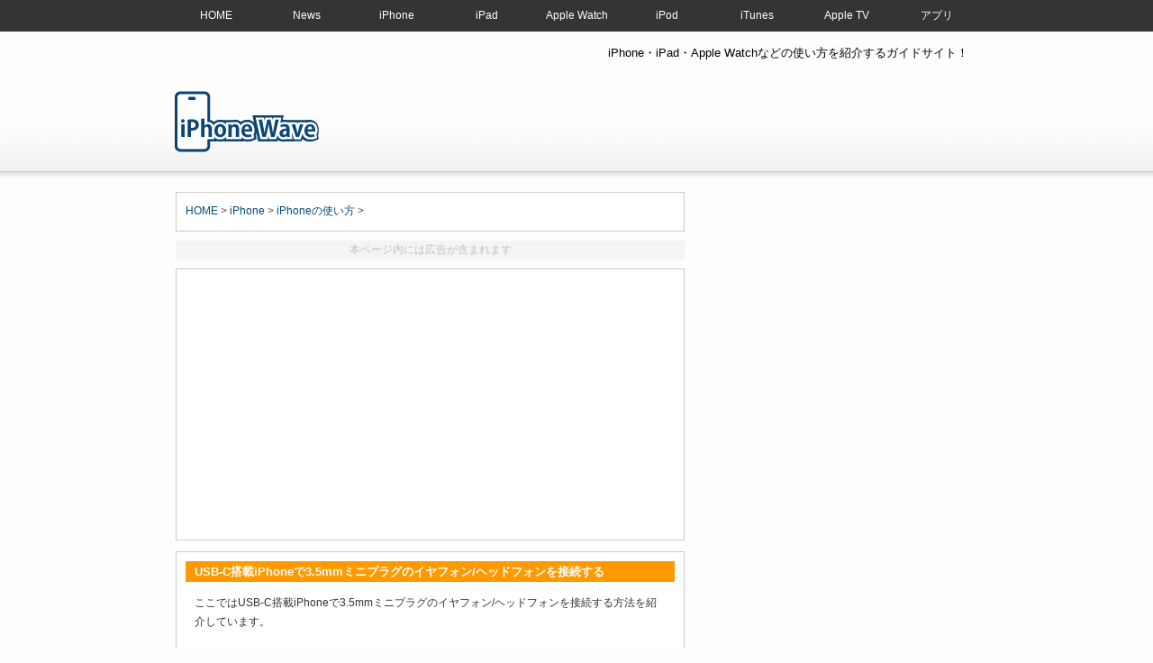

--- FILE ---
content_type: text/html; charset=UTF-8
request_url: https://www.ipodwave.com/iphone/howto/usb_c_3_5_mm_headphone_jack.html
body_size: 55271
content:


<!DOCTYPE HTML PUBLIC "-//W3C//DTD HTML 4.01 Transitional//EN" "http://www.w3.org/TR/html4/loose.dtd">
<head>
<meta http-equiv="Content-Type" content="text/html; charset=utf-8" />
    <title>USB-C搭載iPhoneで3.5mmミニプラグのイヤフォン/ヘッドフォンを接続する方法 | iPhone Wave</title>

    <meta name="Description" content="USB-C(USB Type-C)搭載したiPhoneに、3.5mmステレオミニプラグのイヤフォン(ヘッドフォン)を直接接続することはできません。別途USB-Cを3.5mmイヤフォンジャックに変換するアダプタを使用することで、3.5mmステレオミニプラグのイヤフォン(ヘッドフォン)をiPhoneに接続することができます。" />
	<meta name="Keywords" content="iPhone,USB-C,USB Type-C,イヤフォン,ヘッドフォン,3.5mm,接続,方法" />

<meta name="viewport" content="width=device-width, initial-scale=1" ><script type="text/javascript" src="https://ajax.googleapis.com/ajax/libs/jquery/3.7.1/jquery.min.js" defer></script><script src="../js/tool.js" defer></script>
<link rel="stylesheet" href="../css/base_iphone.css" type="text/css" media="all" />
<link rel="preload" as="image" href="../images/iphone/usb_c_3_5_mm_headphone_jack/iphone500.png"/>


<!--URL正規化-->
<link rel="canonical" href="https://www.ipodwave.com/iphone/howto/usb_c_3_5_mm_headphone_jack.html" />

<!--Twitterカード-->
<meta name="twitter:card" content="summary_large_image" />
<meta name="twitter:site" content="@ipodwave" />
<meta name="twitter:title" content="USB-C搭載iPhoneで3.5mmミニプラグのイヤフォン/ヘッドフォンを接続する" />
<meta name="twitter:description" content="" />
<meta name="twitter:image" content="https://www.ipodwave.com/iphone/images/iphone/usb_c_3_5_mm_headphone_jack/iphone500.png" />

<!-- サムネイル画像 -->
<meta name="thumbnail" content="https://www.ipodwave.com/iphone/images/iphone/usb_c_3_5_mm_headphone_jack/iphone500.png" />

<!-- JSON-LD -->
<script type="application/ld+json">
{"@context": "https://schema.org",

"@graph": [

{"@type":"Organization","@id":"https://www.ipodwave.com/#organization","name":"iPhone Wave","url":"https://www.ipodwave.com/"},

{"@type":"WebSite","@id":"https://www.ipodwave.com/#website","url":"https://www.ipodwave.com/","name":"iPhone Wave","description":"iPhone・iPad・Apple Watchなどの使い方を紹介するガイドサイト！"},

{"@type":"WebPage","@id":"https://www.ipodwave.com/iphone/howto/usb_c_3_5_mm_headphone_jack.html","url":"https://www.ipodwave.com/iphone/howto/usb_c_3_5_mm_headphone_jack.html","name":"USB-C搭載iPhoneで3.5mmミニプラグのイヤフォン/ヘッドフォンを接続する","isPartOf":{"@id":"https://www.ipodwave.com/#website"}},

{"@type":"Article","mainEntityOfPage":{"@type":"WebPage","@id":"https://www.ipodwave.com/iphone/howto/usb_c_3_5_mm_headphone_jack.html"},"headline":"USB-C搭載iPhoneで3.5mmミニプラグのイヤフォン/ヘッドフォンを接続する","image":{"@type":"ImageObject","url":"https://www.ipodwave.com/iphone/images/iphone/usb_c_3_5_mm_headphone_jack/iphone500.png"},

"thumbnailUrl":"https://www.ipodwave.com/iphone/images/iphone/usb_c_3_5_mm_headphone_jack/iphone500.png",

"datePublished":"2023-09-20T00:00:00+09:00",

"dateModified":"2024-05-08T17:10:00+09:00",

"author":{"@type":"Person","@id":"https://www.ipodwave.com/iphone/howto/usb_c_3_5_mm_headphone_jack.html#author","name":"管理人","url":"https://www.ipodwave.com/"},

"publisher":{"@id":"https://www.ipodwave.com/#organization"}},

{"@type":"BreadcrumbList","@id":"https://www.ipodwave.com/#breadcrumb","itemListElement":[{"@type":"ListItem","position":1,"item":{"@id":"https://www.ipodwave.com/iphone/","name":"iPhone"}},{"@type":"ListItem","position":2,"item":{"@id":"https://www.ipodwave.com/iphone/howto/","name":"iPhoneの使い方"}}]}

]

}</script></head>
<body>

<div id="headermenu">
<div id="hmenu-inner">

<nav class="mod_nav">
<p class="navtitle">MENU</p>
<ul>
<li><a href="../../" title="HOME">HOME</a></li>
<li><a href="../../news/"  title="iPhone/iPad/Apple Watchニュース">News</a></li>
<li><a href="../../iphone/howto/" title="iPhoneの使い方">iPhone</a></li>
<li><a href="../../ipad/howto/" title="iPadの使い方">iPad</a></li>
<li><a href="../../applewatch/howto/" title="Apple Watchの使い方">Apple Watch</a></li>
<li><a href="../../ipod/ipodtouch.htm" title="iPodの使い方">iPod</a></li>
<li><a href="../../ipod/itunes.htm" title="iTunesの使い方">iTunes</a></li>
<li><a href="../../appletv/howto.htm" title="Apple TVの使い方">Apple TV</a></li>
<li><a href="../../app/" title="アプリの使い方">アプリ</a></li>
</ul>
<!--mod_nav_end--></nav>

</div></div>


<div id="header">
<div id="header-inner">
<div id="header-inner-left">
<div class="logotop">
	<H1 class="logo"><a href="../../" onclick="ga('send','event','banner','click','iphone', 1);">iPhone 使い方</a></H1>
</div>
</div>
<div id="header-inner-right">
<!-- 紹介文 -->
<h2>iPhone・iPad・Apple Watchなどの使い方を紹介するガイドサイト！</h2>

<a name="top"></a>
<div class="search">

<a href="https://apple.sjv.io/c/1400327/562752/7648" target="_top" id="562752"><img src="//a.impactradius-go.com/display-ad/7648-562752" border="0" alt="" width="728" height="90" loading="lazy"/></a><img height="0" width="0" src="https://apple.sjv.io/i/1400327/562752/7648" style="position:absolute;visibility:hidden;" border="0" />

</div>
</div>
<div class="clearblock"></div>




</div>
</div>

<div id="gmenu">

<!--PC用
<div id="gmenu-inner">

<ul id="dropmenu">
  <li><a href="../">HOME</a></li>
  <li><a href="../startguide/iphoneqa.html">はじめてのiPhone Q&amp;A</a></li>
  <li><a href="../startguide/">iPhoneの基本情報</a></li>
  <li><a href="../howto/" class="current">iPhoneの使い方</a></li>
  <li><a href="../howto/ios17.html">iOS17の使い方</a></li>
</ul>
</div>-->

<!--モバイル用
<div id="gmenu-mobile">
<!--<div align="center" style="margin-bottom:5px;" ><a href="#"><img src="https://www.ipodwave.com/images/ad320100.jpg" border="0" alt="" width="320" height="100"/></a></div>-->
<!--
<ul id="dropmenu">
  <li><a href="../">HOME</a></li>
  <li><a href="../startguide/iphoneqa.html">Q&amp;A</a></li>
  <li><a href="../startguide/">基本情報</a></li>
  <li><a href="../howto/" class="current">使い方</a></li>
  <li><a href="../howto/ios17.html">iOS17</a></li>
</ul>
</div>-->


</div>

<!--

<div id="gmenu">

<!--PC用--><!--
<div id="gmenu-inner">
<ul id="saturday">
  <li><a href="../" ><span>Home</span></a></li>
  <li><a href="../startguide/iphoneqa.html"><span>はじめてのiPhone Q&amp;A</span></a></li>
  <li><a href="../startguide/"><span>iPhoneの基本情報</span></a></li>
  <li><a class="current" href="../howto/"><span>iPhoneの使い方</span></a></li>
</ul>
</div>


<!--モバイル用--><!--
<div id="gmenu-mobile">
<table width="320" border="0" cellpadding="0" cellspacing="0">
  <tr>
    <td><a href="../"><img src="../images/b-top.jpg" width="80" height="35" border="0" /></a></td>
    <td><a href="../startguide/iphoneqa.html"><img src="../images/b-qanda.jpg" width="80" height="35" border="0" /></a></td>
    <td><a href="../startguide/"><img src="../images/b-basic.jpg" width="80" height="35" border="0" /></a></td>
    <td><a href="../howto/"><img src="../images/b-howto2.jpg" width="80" height="35" border="0" /></a></td>
  </tr>
</table>
</div>



</div>-->


<div id="container">
<div id="container-inner">
<div id="contents">

<div class="article">

<!-- パン屑リスト -->
<p class="topic-path"><a href="../../">HOME</a> &gt; <a href="../../iphone/">iPhone</a> &gt; <a href="../../iphone/howto/">iPhoneの使い方</a> &gt;</p>

<!-- AD ここから -->


</div><div class="ad_notice"><p>本ページ内には広告が含まれます</p>

</div><div class="ad468" style="min-height: 280px;height: auto">





<!--<p>スポンサーリンク</p>-->

<script async src="https://pagead2.googlesyndication.com/pagead/js/adsbygoogle.js?client=ca-pub-7336035406347985"
     crossorigin="anonymous"></script>
<!-- 記事上レスポンシブ(iPhone) -->
<ins class="adsbygoogle"
     style="display:block"
     data-ad-client="ca-pub-7336035406347985"
     data-ad-slot="3504515460"
     data-ad-format="auto"
     data-full-width-responsive="true"></ins>
<script>
     (adsbygoogle = window.adsbygoogle || []).push({});
</script>
</div>


<div class="article_iphone">

<!-- コンテンツ ここから -->
<h3 class="h3">USB-C搭載iPhoneで3.5mmミニプラグのイヤフォン/ヘッドフォンを接続する</h3>
<p class="sub">ここではUSB-C搭載iPhoneで3.5mmミニプラグのイヤフォン/ヘッドフォンを接続する方法を紹介しています。</p>

<div class="img" align="center" style="margin-bottom:-20px">
<img src="../images/iphone/usb_c_3_5_mm_headphone_jack/iphone500.png" alt="USB-C(USB Type-C)搭載iPhoneで3.5mmプラグのイヤフォン/ヘッドフォンを接続する" width="500" height="260">
</div>

<div class="setsumei">
  <p><img src="../images/icon/dialog01-008.gif" width="16" height="16"> USB-Cコネクタを搭載したiPhoneに、3.5mmステレオミニプラグのイヤフォン(ヘッドフォン)を直接接続することはできません。</p> <div class="space"></div>
    <p>別途USB-Cを3.5mmヘッドフォンジャックに変換するアダプタを使用することで、3.5mmステレオミニプラグのイヤフォン(ヘッドフォン)をiPhoneに接続することができます。</p>  <div class="space"></div>
    <p>* Lightining搭載iPhoneに3.5mmステレオミニプラグのイヤフォンを接続したい場合は<a href="lightning_to_headphone_jack.html">こちら</a>。</p> 
</div>

<p class="setsumei_list">
<span class="mokuji">目次：</span><br>
 <img src="../images/icon/arrow37-002.gif" width="9" height="9"> <a href="usb_c_3_5_mm_headphone_jack.html#a">USB-C ⇔ 3.5 mmヘッドフォンジャック変換アダプタが必要</a><br>
 <img src="../images/icon/arrow37-002.gif" alt="" width="9" height="9"> <a href="usb_c_3_5_mm_headphone_jack.html#b">USB-C搭載iPhoneと3.5mmミニプラグのイヤフォンを接続する</a></p>

 <!-- AD ここから -->



<div class="ad336">
<!--<p>スポンサーリンク</p>-->

<!-- <script async src="https://pagead2.googlesyndication.com/pagead/js/adsbygoogle.js?client=ca-pub-7336035406347985"
     crossorigin="anonymous"></script>
記事下レスポンシブ(iPhone) -->
<ins class="adsbygoogle"
     style="display:block"
     data-ad-client="ca-pub-7336035406347985"
     data-ad-slot="4981248668"
     data-ad-format="auto"
     data-full-width-responsive="true"></ins>
<script>
     (adsbygoogle = window.adsbygoogle || []).push({});
</script>

</div>
<h4 id="a">USB-C ⇔ 3.5 mmヘッドフォンジャック変換アダプタが必要</h4>
<p class="sub">USB-C搭載のiPhoneにはUSB-Cを3.5mmヘッドフォンジャックに変換するアダプタは同梱されていないので、別途用意する必要があります。</p>  

<div class="space"></div>

<p class="sub">アップルから純正アダプタ「USB-C - 3.5 mmヘッドフォンジャックアダプタ」が用意されているほか、サードパーティー製の変換アダプタも利用可能です。</p>
<div class="space"></div>

<p class="sub">* サードパーティー製の変換アダプタの場合、デジタル出力をアナログ出力に変換する"DAC"搭載の変換アダプタを選択する必要があります。</p>



<div class="onlinestore_link2">
  <div class="onlinestore_left2" >
<img src="https://m.media-amazon.com/images/I/21moUco8nFL._SL75_.jpg" alt="N/A">
</div>
<div class="onlinestore_right2">
<p class="onlinestore_title2">
Apple USB-C - 3.5 mmヘッドフォンジャックアダプタ</p>
<ul class="afi_link"><li class="amazon_logo"><a target="_blank" href="https://amzn.to/3PMxcer">Amazon</a></li><li class="apple_logo"> 
  <a href="https://apple.sjv.io/qBk4O" target="_blank">Apple Store</a></li></ul></div>
<div class="clearblock"></div>
</div>

<div class="onlinestore_link2">
  <div class="onlinestore_left2" >
<img class="paapi5-pa-product-image-source" src="https://m.media-amazon.com/images/I/412Qg1QMnHL._SL75_.jpg" alt="N/A">
</div>
<div class="onlinestore_right2">
<p class="onlinestore_title2">
UGREEN USB C イヤホン変換アダプター</p>
<ul><li class="amazon_logo"><a target="_blank" href="https://amzn.to/3Ly6L9P">Amazon</a></li><li class="rakuten_logo"> 
<a href="https://hb.afl.rakuten.co.jp/ichiba/35a42897.982a0523.35a42898.3e52229a/?pc=https%3A%2F%2Fitem.rakuten.co.jp%2Fugreen-gear%2F80154%2F&link_type=text&ut=eyJwYWdlIjoiaXRlbSIsInR5cGUiOiJ0ZXh0Iiwic2l6ZSI6IjgweDgwIiwibmFtIjoxLCJuYW1wIjoicmlnaHQiLCJjb20iOjEsImNvbXAiOiJkb3duIiwicHJpY2UiOjAsImJvciI6MSwiY29sIjoxLCJiYnRuIjoxLCJwcm9kIjowLCJhbXAiOmZhbHNlfQ%3D%3D" target="_blank" rel="nofollow sponsored noopener" style="word-wrap:break-word;">楽天市場</a></li></ul></div>
<div class="clearblock"></div>
</div>
<p class="bold"><img src="../images/icon/wa-aka.gif"> iPhoneを充電しながら3.5mmミニプラグのイヤフォンを使用したい場合</p>
<p class="sub">USB-C充電ポート付きの変換アダプタでは、iPhoneを充電しながら3.5mmステレオミニプラグのイヤフォン(ヘッドフォン)を接続できます。</p>

<div class="onlinestore_link2">
  <div class="onlinestore_left2" >
<img src="https://m.media-amazon.com/images/I/41ghD3XPmcL._SL75_.jpg" alt="N/A">
</div>
<div class="onlinestore_right2">
<p class="onlinestore_title2">
Satechi USB-C 2-in-1イヤホン変換アダプター</p>
<ul>
  <li class="amazon_logo"><a target="_blank" href="https://amzn.to/46lNMXY">Amazon</a></li><li class="rakuten_logo"> 
<a href="https://hb.afl.rakuten.co.jp/ichiba/35b0f3f4.ad1625c6.35b0f3f5.f56d523e/?pc=https%3A%2F%2Fitem.rakuten.co.jp%2Fn-gifted%2F10035172%2F&link_type=text&ut=eyJwYWdlIjoiaXRlbSIsInR5cGUiOiJ0ZXh0Iiwic2l6ZSI6IjgweDgwIiwibmFtIjoxLCJuYW1wIjoicmlnaHQiLCJjb20iOjEsImNvbXAiOiJkb3duIiwicHJpY2UiOjAsImJvciI6MSwiY29sIjoxLCJiYnRuIjoxLCJwcm9kIjowLCJhbXAiOmZhbHNlfQ%3D%3D" target="_blank" rel="nofollow sponsored noopener" style="word-wrap:break-word;">楽天市場</a></li></ul></div>
<div class="clearblock"></div>
</div>


<p class="bold"><img src="../images/icon/wa-aka.gif"> 3.5 mmヘッドフォンジャック搭載のUSB-Cハブでも接続可能</p>
<p class="sub">3.5 mmヘッドフォンジャック搭載のUSB-Cハブを使用して、3.5mmステレオミニプラグのイヤフォン(ヘッドフォン)をUSB-C搭載iPhoneに接続することも可能です。</p>

<div class="onlinestore_link2">
  <div class="onlinestore_left2" >
<img src="https://m.media-amazon.com/images/I/41wlmplnHZL._SL75_.jpg" alt="N/A">
</div>
<div class="onlinestore_right2">
<p class="onlinestore_title2">
Satechi アルミニウム USB-C モバイル Proハブ</p>
<ul><li class="amazon_logo"><a target="_blank" href="https://amzn.to/3RA3ta9">Amazon</a></li><li class="rakuten_logo"> 
  <a href="https://hb.afl.rakuten.co.jp/ichiba/35b0e60c.5c396c14.35b0e60d.47173383/?pc=https%3A%2F%2Fitem.rakuten.co.jp%2Fcloudstore%2F202204150343060879961008031%2F&link_type=text&ut=eyJwYWdlIjoiaXRlbSIsInR5cGUiOiJ0ZXh0Iiwic2l6ZSI6IjgweDgwIiwibmFtIjoxLCJuYW1wIjoicmlnaHQiLCJjb20iOjEsImNvbXAiOiJkb3duIiwicHJpY2UiOjAsImJvciI6MSwiY29sIjoxLCJiYnRuIjoxLCJwcm9kIjowLCJhbXAiOmZhbHNlfQ%3D%3D" target="_blank" rel="nofollow sponsored noopener" style="word-wrap:break-word;">楽天市場</a></li></ul></div>
<div class="clearblock"></div>
</div>

<h4 id="b">USB-C搭載iPhoneと3.5mmミニプラグのイヤフォンを接続する</h4>
<p class="sub">iPhoneのUSB-Cコネクタに変換アダプタを接続し、アダプタを経由して3.5mmプラグのイヤフォン(ヘッドフォン)を接続することで、イヤフォン(ヘッドフォン)から音が再生されます。</p>  


  <div class="img" align="center"><img src="../images/iphone/usb_c_3_5_mm_headphone_jack/iphone1.png" alt="USB-C⇔HDMI変換アダプタを利用してiPhoneをHDMI経由でテレビ/外部ディスプレイと接続する" width="500"></div>

<p class="sub">なお、イヤフォン(ヘッドフォン)から音が再生されずに本体のスピーカーから音が再生されてしまう場合、デジタル出力をアナログ出力に変換する"DAC"非搭載の変換アダプタを使用している可能性があります。</p>  
<p class="sub">その場合は"DAC"搭載の変換アダプタを使用してください。</p>  






 
 
 
 <!-- 関連リンク ここから -->
 <ul>
 <p class="bold"><img src="../images/icon/wa-aka.gif"> 関連情報</p>
<li><a href="usb_c_tv_output_hdmi.html"> <img src="../images/icon/list_o.gif" border="0"> USB-C搭載iPhoneの画面をHDMIでテレビ/モニタに出力して映す</a></li>
<li><a href="usb_c_charge_airpods.html"> <img src="../images/icon/list_o.gif" border="0"> USB-C搭載iPhoneでAirPodsを充電する</a></li>
 <li><a href="usb_c_charge_apple_watch.html"> <img src="../images/icon/list_o.gif" border="0"> USB-C搭載iPhoneでApple Watchを充電する</a></li>
 <li><a href="usb_c_connect_usb_a_pc.html"> <img src="../images/icon/list_o.gif" border="0"> USB-C搭載iPhoneをUSB-CポートのないPCに接続する</a></li>
 <li><a href="usb_c_ethernet_lan.html"> <img src="../images/icon/list_o.gif" border="0"> USB-C搭載iPhoneを有線LANでインターネット接続する</a></li>
  <li><a href="usb_c_charge_iphone.html"> <img src="../images/icon/list_o.gif" border="0"> USB-C搭載iPhoneで他のiPhoneを充電する</a></li>
  <li><a href="usb_c_wired_earphone.html"> <img src="../images/icon/list_o.gif" border="0"> USB-C搭載iPhoneで有線のイヤフォン/ヘッドフォンを接続・使用する</a></li>
   <li><a href="usb_c_lightning_earphone.html"> <img src="../images/icon/list_o.gif" border="0"> USB-C搭載iPhoneにLightning端子のイヤフォン/ヘッドフォンを接続・使用する</a></li>
        <li><a href="usb_c_import_photos_sd_card.html"> <img src="../images/icon/list_o.gif" border="0"> USB-C搭載iPhoneでSDカードから写真・動画を取り込む(コピーする)</a></li>
        <li><a href="usb_c_connect_external_storage.html"> <img src="../images/icon/list_o.gif" border="0"> USB-C搭載iPhoneに外部ストレージ(USBメモリ/SSD)を接続する</a></li>
 </ul>

  
 <!-- AD ここから -->




 <!-- Social ここから -->


<div class="social">

<!--最終更新日-->
<p align="right"><time datetime="2024-05-08">最終更新日：2024/05/08</time></p>
<!--
<ul>
<li style="float:left;padding-right:10px;">
<a href="http://twitter.com/share?url=http://www.ipodwave.com/iphone/howto/usb_c_3_5_mm_headphone_jack.html&text=USB-C搭載iPhoneで3.5mmミニプラグのイヤフォン/ヘッドフォンを接続する" target="_blank"><img alt="ツイートする" src="../images/icon/twitter.png" width="70px" height="70px" border="0" /></a>
</li>

<li style="float:left;padding-right:10px;">
<a href="http://www.facebook.com/sharer.php?u=http://www.ipodwave.com/iphone/howto/usb_c_3_5_mm_headphone_jack.html" target="_blank"><img alt="facebookでリンクをシェア" src="../images/icon/facebook.png" width="70px" height="70px" border="0" /></a>
</li>


<li style="float:left;padding-right:10px;">
<a href="https://plusone.google.com/_/+1/confirm?hl=ja&url=http://www.ipodwave.com/iphone/howto/usb_c_3_5_mm_headphone_jack.html"><img alt="google+" src="../images/icon/google.png" width="70px" height="70px" border="0" /></a>
</li>



<li style="float:left;padding-right:10px;">
<a href="http://line.naver.jp/R/msg/text/?LINE%E3%81%A7%E9%80%81%E3%82%8B%0D%0Ahttp://www.ipodwave.com/iphone/howto/usb_c_3_5_mm_headphone_jack.html"><img alt="LINEで送る" src="../images/icon/line.png" width="70px" height="70px" border="0" /></a>
</li>


</ul>-->

<div class="ninja_onebutton">
<script type="text/javascript">
//<![CDATA[
(function(d){
if(typeof(window.NINJA_CO_JP_ONETAG_BUTTON_464c051939aad1045bed8f39999f61ba)=='undefined'){
    document.write("<sc"+"ript type='text\/javascript' src='\/\/omt.shinobi.jp\/b\/464c051939aad1045bed8f39999f61ba'><\/sc"+"ript>");
}else{
    window.NINJA_CO_JP_ONETAG_BUTTON_464c051939aad1045bed8f39999f61ba.ONETAGButton_Load();}
})(document);
//]]>
</script><span class="ninja_onebutton_hidden" style="display:none;"></span><span style="display:none;" class="ninja_onebutton_hidden"></span>
</div>




    
</div>
<div class="backtopagetop" style="clear:both;">
<p id="page-top"><a href="#wrap">↑</a></p>
</div>

</div><!-- article ここまで -->

<!-- RSS ここから -->


<div class="article_rakuten" align="center">



<!--Kindleのセール情報-->
<section class="article_section">
<style>
.example2-1{
   /* overflow-x: scroll;*/
    border: 0px solid #999;
    padding: 10px 0px;
}

.example2-1>div{
    /*コレ*/width: 150%;
    display: flex;
}
.example2-1>div>div{
    width: 30%;
    border: 0px solid #999;
    padding: 10px 1px  10px;
    margin: 0px;
    background: #fff;
}
</style>

<div class="space30"></div>
<p class="title" align="left">【Amazon】人気のiPhoneランキング</p> 
<p align="left" style="color:#ccc">　更新日時：2026/1/14 9:00</p>

<div class="example2-1">
    <div>
<!--







<div><a href="https://www.amazon.co.jp/dp/B0928P64DR?tag=ipowav-i-22&amp;linkCode=ogi&amp;th=1&amp;psc=1" title="N/A" target="_blank"><img src="https://m.media-amazon.com/images/I/31C6uKWl34L._SL160_.jpg" width="150" height="150" loading="lazy"><br />
【整備済み品】 Apple iPhone 12 mini 64GB ホワイト SIMフリー (整備済み品)</a><br />
￥39,372<br />
<span style="color:#b12704">394ポイント(1%)</span></div>


 




    <div><a href="https://www.amazon.co.jp/dp/B0DGJC8DP9?tag=ipowav-i-22&amp;linkCode=ogi&amp;th=1&amp;psc=1" title="N/A" target="_blank"><img src="https://m.media-amazon.com/images/I/31hImvnaCNL._SL160_.jpg" width="150" height="150" loading="lazy"><br />Apple iPhone 16 Pro (128 GB) - ナチュラルチタニウム</a><br />
         ￥159,800</div>
    

    <div><a href="https://www.amazon.co.jp/dp/B089YV817G?tag=ipowav-i-22&amp;linkCode=ogi&amp;th=1&amp;psc=1" title="N/A" target="_blank"><img src="https://m.media-amazon.com/images/I/31XedC2q9OL._SL160_.jpg" width="90" height="150" loading="lazy"><br />
【整備済み品】Apple iPhone 8 64GB スペースグレー SIMフリー</a><br />
￥14,815<br />
<span style="color:#b12704">148ポイント(1%)</span></div>

    
<div><a href="https://www.amazon.co.jp/dp/B08R82RJJM?tag=ipowav-i-22&amp;linkCode=ogi&amp;th=1&amp;psc=1" title="N/A" target="_blank"><img src="https://m.media-amazon.com/images/I/41rawEIrnFL._SL160_.jpg" height="150"><br />
【整備済み品】Apple iPhone SE（第2世代） 64GB (PRODUCT)RED SIMフリー</a><br />
￥19,979<br />
<span style="color:#b12704">235ポイント(1%)</span></div>





  
    <div><a href="https://www.amazon.co.jp/dp/B0DGJ641HH?tag=ipowav-i-22&amp;linkCode=ogi&amp;th=1&amp;psc=1" title="N/A" target="_blank"><img src="https://m.media-amazon.com/images/I/31dYh++HZ2L._SL160_.jpg" width="150" height="150" loading="lazy"><br />Apple iPhone 16 (128 GB) - ティール</a><br />
         ￥124,801<br />
<span style="color:#b12704">1248ポイント(1%)</span></div>


   
 <div><a href="https://www.amazon.co.jp/dp/B08R847JTG?tag=ipowav-i-22&amp;linkCode=ogi&amp;th=1&amp;psc=1" title="N/A" target="_blank"><img src="https://m.media-amazon.com/images/I/41sow5R1eAL._SL160_.jpg" width="150" height="150" loading="lazy"><br />
         【整備済み品】 Apple iPhone SE（第2世代） 128GB ブラック SIMフリー (整備済み品)</a><br />
         ￥25,500<br />
<span style="color:#b12704">255ポイント(1%)</span></div>





  
 
<div><a href="https://www.amazon.co.jp/dp/B0BBLYM6HH?tag=ipowav-i-22&amp;linkCode=ogi&amp;th=1&amp;psc=1" title="N/A" target="_blank"><img src="https://m.media-amazon.com/images/I/31uXdY5SWhL._SL160_.jpg" height="150"><br />
【整備済み品】 Apple iPhone SE（第3世代） 64GB (PRODUCT)RED SIMフリー (整備済み品)</a><br />
￥33,939<br />
<span style="color:#b12704">339ポイント(1%)</span></div>






  
   <div><a href="https://www.amazon.co.jp/dp/B0DGHYDZYW?tag=ipowav-i-22&amp;linkCode=ogi&amp;th=1&amp;psc=1" title="N/A" target="_blank"><img src="https://m.media-amazon.com/images/I/31nP-o9MU-L._SL160_.jpg" width="150" height="150" loading="lazy"><br />
Apple iPhone 16 (128 GB) - ホワイト</a><br />
￥126,061<br />
<span style="color:#b12704">1261ポイント(1%)</span></div> 







  <div><a href="https://www.amazon.co.jp/dp/B0DGJD1P8Q?tag=ipowav-i-22&amp;linkCode=ogi&amp;th=1&amp;psc=1" title="N/A" target="_blank"><img src="https://m.media-amazon.com/images/I/31nP-o9MU-L._SL160_.jpg" width="150" height="150" loading="lazy"><br />
Apple iPhone 16 (256 GB) - ホワイト</a><br />
￥141,212<br />
<span style="color:#b12704">1412ポイント(1%)</span></div>
 




  
      <div><a href="https://www.amazon.co.jp/dp/B0CHX4MDX5?tag=ipowav-i-22&amp;linkCode=ogi&amp;th=1&amp;psc=1" title="N/A" target="_blank"><img src="https://m.media-amazon.com/images/I/41037bXz-GL._SL160_.jpg" width="150" height="150" loading="lazy"><br />iPhone 15 Pro Max 1TB ナチュラルチタニウム</a><br />
         ￥185,800<br />
<span style="color:#b12704">1858ポイント(1%)</span></div>


     <div><a href="https://www.amazon.co.jp/dp/B0DGHYJ53L?tag=ipowav-i-22&amp;linkCode=ogi&amp;th=1&amp;psc=1" title="N/A" target="_blank"><img src="https://m.media-amazon.com/images/I/311Br-1WZ9L._SL160_.jpg" width="150" height="150" loading="lazy"><br />Apple iPhone 16 Pro (256 GB) - ブラックチタニウム</a><br />
         ￥174,800<br />
<span style="color:#b12704">1748ポイント(1%)</span></div>



  <div><a href="https://www.amazon.co.jp/dp/B0DGJ5DSMN?tag=ipowav-i-22&amp;linkCode=ogi&amp;th=1&amp;psc=1" title="N/A" target="_blank"><img src="https://m.media-amazon.com/images/I/31hImvnaCNL._SL160_.jpg" width="150" height="150" loading="lazy"><br />
Apple iPhone 16 Pro (256 GB) - ナチュラルチタニウム</a><br />
￥174,800<br />
<span style="color:#b12704">1748ポイント(1%)</span></div>

 <div><a href="https://www.amazon.co.jp/dp/B09P81ZM5X?tag=ipowav-i-22&amp;linkCode=ogi&amp;th=1&amp;psc=1" title="N/A" target="_blank"><img src="https://m.media-amazon.com/images/I/31pBSoeEfPL._SL160_.jpg" width="150" height="150" loading="lazy"><br />
【整備済み品】 Apple iPhone 13 128GB ピンク SIMフリー (整備済み品)</a><br />
￥60,500<br />
<span style="color:#b12704">605ポイント(1%)</span></div>
 






     <div><a href="https://www.amazon.co.jp/dp/B08R7YWHDS?tag=ipowav-i-22&amp;linkCode=ogi&amp;th=1&amp;psc=1" title="N/A" target="_blank"><img src="https://m.media-amazon.com/images/I/419bkntjIpL._SL160_.jpg" height="150" loading="lazy"><br />
【整備済み品】Apple iPhone SE（第2世代） 128GB ホワイト SIMフリー</a><br />
￥32,800</div>


  



    <div><a href="https://www.amazon.co.jp/dp/B08R831RMX?tag=ipowav-i-22&amp;linkCode=ogi&amp;th=1&amp;psc=1" title="N/A" target="_blank"><img src="https://m.media-amazon.com/images/I/41rawEIrnFL._SL160_.jpg" height="150"><br />
【整備済み品】 Apple iPhone SE（第2世代） 128GB (PRODUCT)RED SIMフリー (整備済み品)</a><br />
￥17,980<br />
<span style="color:#b12704">180ポイント(1%)</span></div>  



    <div><a href="https://www.amazon.co.jp/dp/B08R82RJJM?tag=ipowav-i-22&amp;linkCode=ogi&amp;th=1&amp;psc=1" title="N/A" target="_blank"><img src="https://m.media-amazon.com/images/I/41rawEIrnFL._SL160_.jpg" height="150"><br />
【整備済み品】 Apple iPhone SE（第2世代） 64GB (PRODUCT)RED SIMフリー (整備済み品)</a><br />
￥17,980<br />
<span style="color:#b12704">180ポイント(1%)</span></div>  






  <div><a href="https://www.amazon.co.jp/dp/B0BLX87LJF?tag=ipowav-i-22&amp;linkCode=ogi&amp;th=1&amp;psc=1" title="N/A" target="_blank"><img src="https://m.media-amazon.com/images/I/31wacBawB3L._SL160_.jpg" width="150" height="150" loading="lazy"><br />
         【整備済み品】 Apple iPhone 14 128GB ミッドナイト SIMフリー 5G対応 (整備済み品)</a><br />
         ￥63,500<br />
<span style="color:#b12704"></span></div>



     <div><a href="https://www.amazon.co.jp/dp/B08R7YWHDS?tag=ipowav-i-22&amp;linkCode=ogi&amp;th=1&amp;psc=1" title="N/A" target="_blank"><img src="https://m.media-amazon.com/images/I/419bkntjIpL._SL160_.jpg" height="150" loading="lazy"><br />
【整備済み品】Apple iPhone SE（第2世代） 128GB ホワイト SIMフリー</a><br />
￥32,800</div>






      <div><a href="https://www.amazon.co.jp/dp/B0DGJD1P8Q?tag=ipowav-i-22&amp;linkCode=ogi&amp;th=1&amp;psc=1" title="N/A" target="_blank"><img src="https://m.media-amazon.com/images/I/31k2Y61nDqL._SL160_.jpg" width="150" height="150" loading="lazy"><br />
Apple iPhone 16 (256 GB) - ホワイト SIMフリー 5G対応</a><br />
￥139,800<br />
<span style="color:#b12704">1398ポイント(1%)</span></div>








    <div><a href="https://www.amazon.co.jp/dp/B0BBLYSD9J?tag=ipowav-i-22&amp;linkCode=ogi&amp;th=1&amp;psc=1" title="N/A" target="_blank"><img src="https://m.media-amazon.com/images/I/31gI87Wc46L._SL160_.jpg" width="150" height="150" loading="lazy"><br />
【整備済み品】Apple iPhone SE（第3世代） 128GB スターライト SIMフリー</a><br />
￥33,000<br />
<span style="color:#b12704"></span></div> 




     <div><a href="https://www.amazon.co.jp/dp/B0BBLW5MCT?tag=ipowav-i-22&amp;linkCode=ogi&amp;th=1&amp;psc=1" title="N/A" target="_blank"><img src="https://m.media-amazon.com/images/I/31YU0ngknqL._SL160_.jpg" width="150" height="150" loading="lazy"><br />
【整備済み品】 Apple iPhone SE（第3世代） 128GB ミッドナイト SIMフリー (整備済み品)</a><br />
￥33,332<br />
<span style="color:#b12704">333ポイント(1%)</span></div>

     <div><a href="https://www.amazon.co.jp/dp/B0CHXF956C?tag=ipowav-i-22&amp;linkCode=ogi&amp;th=1&amp;psc=1" title="N/A" target="_blank"><img src="https://m.media-amazon.com/images/I/41sow5R1eAL._SL160_.jpg" height="150" loading="lazy"><br />【整備済み品】 Apple iPhone SE(第2世代) 64GB ブラック SIMフリー (整備済み品)</a><br />
    ￥23,030<br />
<span style="color:#b12704">230ポイント(1%)</span></div>


   <div><a href="https://www.amazon.co.jp/dp/B0DXSHNYGW?tag=ipowav-i-22&amp;linkCode=ogi&amp;th=1&amp;psc=1" title="N/A" target="_blank"><img src="https://m.media-amazon.com/images/I/31tQEFAVROL._SL160_.jpg" width="150" height="150" loading="lazy"><br />iPhone 16e 256GB - ホワイト</a><br />
         ￥115,960<br />
<span style="color:#b12704">1160ポイント(1%)</span></div> 



 <div><a href="https://www.amazon.co.jp/dp/B0CHX5QH7S?tag=ipowav-i-22&amp;linkCode=ogi&amp;th=1&amp;psc=1" title="N/A" target="_blank"><img src="https://m.media-amazon.com/images/I/31amqEKmrvL._SL160_.jpg" width="150" height="150" loading="lazy"><br />
iPhone 15 Plus 256GB ブラック</a><br />
￥154,800<br />
<span style="color:#b12704">1548ポイント(1%)</span></div>




   <div><a href="https://www.amazon.co.jp/dp/B0DXRH32TF?tag=ipowav-i-22&amp;linkCode=ogi&amp;th=1&amp;psc=1" title="N/A" target="_blank"><img src="https://m.media-amazon.com/images/I/312f0xDpXzL._SL160_.jpg" width="150" height="150" loading="lazy"><br />iPhone 16e 128GB - ブラック</a><br />
         ￥99,800<br />
<span style="color:#b12704">998ポイント(1%)</span></div>






<div><a href="https://www.amazon.co.jp/dp/B0FQFLM679?tag=ipowav-i-22&amp;linkCode=ogi&amp;th=1&amp;psc=1" title="N/A" target="_blank"><img src="https://m.media-amazon.com/images/I/31Em5uVIfKL._SL160_.jpg" width="150" height="150" loading="lazy"><br />
iPhone 17 Pro 256GB (SIMフリー) ディープブルー</a><br />
￥179,799<br />
<span style="color:#b12704">1798ポイント(1%)</span></div>


<div><a href="https://www.amazon.co.jp/dp/B0FQFLM679?tag=ipowav-i-22&amp;linkCode=ogi&amp;th=1&amp;psc=1" title="N/A" target="_blank"><img src="https://m.media-amazon.com/images/I/31Em5uVIfKL._SL160_.jpg" width="150" height="150" loading="lazy"><br />
iPhone 17 Pro 256GB (SIMフリー) ディープブルー</a><br />
￥179,800<br />
<span style="color:#b12704">1798ポイント(1%)</span></div>

 
   <div><a href="https://www.amazon.co.jp/dp/B0DXRXWJ3Z?tag=ipowav-i-22&amp;linkCode=ogi&amp;th=1&amp;psc=1" title="N/A" target="_blank"><img src="https://m.media-amazon.com/images/I/312f0xDpXzL._SL160_.jpg" width="150" height="150" loading="lazy"><br />iPhone 16e 256GB - ブラック</a><br />
         ￥114,800<br />
<span style="color:#b12704">1148ポイント(1%)</span></div>

<div><a href="https://www.amazon.co.jp/dp/B0FQFY14WC?tag=ipowav-i-22&amp;linkCode=ogi&amp;th=1&amp;psc=1" title="N/A" target="_blank"><img src="https://m.media-amazon.com/images/I/31BuZyCu-pL._SL160_.jpg" width="150" height="150" loading="lazy"><br />
iPhone 17 Pro 256GB (SIMフリー)</a><br />
￥179,800<br />
<span style="color:#b12704">1798ポイント(1%)</span></div>

 <div><a href="https://www.amazon.co.jp/dp/B0CHXNYYX2?tag=ipowav-i-22&amp;linkCode=ogi&amp;th=1&amp;psc=1" title="N/A" target="_blank"><img src="https://m.media-amazon.com/images/I/31KpB+z8eIL._SL160_.jpg" width="150" height="150" loading="lazy"><br />
Apple iPhone 15 Plus (128 GB) - ブルー</a><br />
￥108,600<br />
<span style="color:#b12704">1086ポイント(1%)</span></div>


 <div><a href="https://www.amazon.co.jp/dp/B0CHX5QH7S?tag=ipowav-i-22&amp;linkCode=ogi&amp;th=1&amp;psc=1" title="N/A" target="_blank"><img src="https://m.media-amazon.com/images/I/31amqEKmrvL._SL160_.jpg" width="150" height="150" loading="lazy" /><br />
iPhone 15 Plus 128GB ブラック</a><br />
￥108,600<br />
<span style="color:#b12704">1086ポイント(1%)</span></div>





     <div><a href="https://www.amazon.co.jp/dp/B0BBLWS333?tag=ipowav-i-22&amp;linkCode=ogi&amp;th=1&amp;psc=1" title="N/A" target="_blank"><img src="https://m.media-amazon.com/images/I/31YU0ngknqL._SL160_.jpg" width="150" height="150" loading="lazy"><br />
【整備済み品】Apple iPhone SE（第3世代） 64GB ミッドナイト SIMフリー</a><br />
￥29,888<br />
<span style="color:#b12704">299ポイント(1%)</span></div>
  


 -->   
      <div><a href="https://www.amazon.co.jp/dp/B0BBLYG4SV?tag=ipowav-i-22&amp;linkCode=ogi&amp;th=1&amp;psc=1" title="N/A" target="_blank"><img src="https://m.media-amazon.com/images/I/31gI87Wc46L._SL160_.jpg" width="150" height="150" loading="lazy"><br />
【整備済み品】 Apple iPhone SE（第3世代） 64GB スターライト SIMフリー (整備済み品)</a><br />
￥31,979<br />
<span style="color:#b12704">320ポイント(1%)</span></div>


 
  <div><a href="https://www.amazon.co.jp/dp/B0DXSF1BXJ?tag=ipowav-i-22&amp;linkCode=ogi&amp;th=1&amp;psc=1" title="N/A" target="_blank"><img src="https://m.media-amazon.com/images/I/31tQEFAVROL._SL160_.jpg" width="150" height="150" loading="lazy"><br />iPhone 16e 128GB - ホワイト</a><br />
         ￥99,800<br />
<span style="color:#b12704">998ポイント(1%)</span></div>

   <div><a href="https://www.amazon.co.jp/dp/B0DGJ3R51V?tag=ipowav-i-22&amp;linkCode=ogi&amp;th=1&amp;psc=1" title="N/A" target="_blank"><img src="https://m.media-amazon.com/images/I/31+UCEBXxnL._SL160_.jpg" width="150" height="150" loading="lazy"><br />Apple iPhone 16 (128 GB) - ブラック SIMフリー 5G対応</a><br />
         ￥114,800<br />
<span style="color:#b12704">1148ポイント(1%)</span></div>


     <div><a href="https://www.amazon.co.jp/dp/B08R841VB1?tag=ipowav-i-22&amp;linkCode=ogi&amp;th=1&amp;psc=1" title="N/A" target="_blank"><img src="https://m.media-amazon.com/images/I/419bkntjIpL._SL160_.jpg" height="150" loading="lazy"><br />
【整備済み品】Apple iPhone SE（第2世代） 64GB ホワイト SIMフリー</a><br />
￥17,171<br />
<span style="color:#b12704">172ポイント(1%)</span></div>



   <div><a href="https://www.amazon.co.jp/dp/B0BLX87LJF?tag=ipowav-i-22&amp;linkCode=ogi&amp;th=1&amp;psc=1" title="N/A" target="_blank"><img src="https://m.media-amazon.com/images/I/317Qba-nyrL._SL160_.jpg" width="150" height="150" loading="lazy"><br />
         【整備済み品】 Apple iPhone 14 128GB ミッドナイト SIMフリー 5G対応 (整備済み品)</a><br />
         ￥61,615<br />
<span style="color:#b12704">616ポイント(1%)</span></div>




    <div><a href="https://amzn.to/40s0kh0" title="N/A" target="_blank"><img src="https://www.ipodwave.com/images/more.png" height="160" width="113" loading="lazy"><br />
もっと見る</a></div>



 <!--   <div><a href="https://www.amazon.co.jp/dp/B0BLY4F4WM?tag=ipowav-i-22&amp;linkCode=ogi&amp;th=1&amp;psc=1" title="N/A" target="_blank"><img src="https://m.media-amazon.com/images/I/31XbWVKOFWL._SL160_.jpg" width="150" height="150" loading="lazy"><br />
         【整備済み品】 Apple iPhone 14 128GB スターライト SIMフリー 5G対応 (整備済み品)</a><br />
         ￥63,200<br />
<span style="color:#b12704"></span></div>
   

      <div><a href="https://www.amazon.co.jp/dp/B0BDJG7JSQ?tag=ipowav-i-22&amp;linkCode=ogi&amp;th=1&amp;psc=1" title="N/A" target="_blank"><img src="https://m.media-amazon.com/images/I/31wacBawB3L._SL160_.jpg" width="150" height="150" loading="lazy"><br />
         iPhone 14 128GB ミッドナイト</a><br />
         ￥82,800<br />
<span style="color:#b12704">828ポイント(1%)</span></div>


 
      <div><a href="https://www.amazon.co.jp/dp/B09P82GYVF?tag=ipowav-i-22&amp;linkCode=ogi&amp;th=1&amp;psc=1" title="N/A" target="_blank"><img src="https://m.media-amazon.com/images/I/31cOLBQ78uL._SL160_.jpg" width="150" height="150" loading="lazy"><br />
【整備済み品】 Apple iPhone 13 128GB ミッドナイト SIMフリー (整備済み品)</a><br />
￥50,449<br />
<span style="color:#b12704">504ポイント(1%)</span></div> 



   <div><a href="https://www.amazon.co.jp/dp/B09P82T3PZ?tag=ipowav-i-22&amp;linkCode=ogi&amp;th=1&amp;psc=1" title="N/A" target="_blank"><img src="https://m.media-amazon.com/images/I/31EDsZC0G+L._SL160_.jpg" width="150" height="150" loading="lazy"><br />
【整備済み品】Apple iPhone 13 128GB スターライト SIMフリー</a><br />
￥51,189<br />
<span style="color:#b12704">512ポイント(1%)</span></div>



   <div><a href="https://www.amazon.co.jp/dp/B0CMWN58CX?tag=ipowav-i-22&amp;linkCode=ogi&amp;th=1&amp;psc=1" title="N/A" target="_blank"><img src="https://m.media-amazon.com/images/I/31KxpX7Xk7L._SL160_.jpg" width="150" height="150" loading="lazy"><br />
【整備済み品】 Apple iPhone 15 128GB ブラック SIMフリー 5G対応 (整備済み品)</a><br />
￥88,797<br />
<span style="color:#b12704">888ポイント(1%)</span></div>  




 <div><a href="https://www.amazon.co.jp/dp/B09P82WL53?tag=ipowav-i-22&amp;linkCode=ogi&amp;th=1&amp;psc=1" title="N/A" target="_blank"><img src="https://m.media-amazon.com/images/I/31EDsZC0G+L._SL160_.jpg" width="150" height="150" loading="lazy"><br />
【整備済み品】Apple iPhone 13 256GB スターライト SIMフリー</a><br />
￥55,450<br />
<span style="color:#b12704"></span></div>





<div><a href="https://www.amazon.co.jp/dp/B0CMWMLLCS?tag=ipowav-i-22&amp;linkCode=ogi&amp;th=1&amp;psc=1" title="N/A" target="_blank"><img src="https://m.media-amazon.com/images/I/31Q14qzdoZL._SL160_.jpg" width="150" height="150" loading="lazy"><br />
【整備済み品】 Apple iPhone 15 128GB ブルー SIMフリー 5G対応 (整備済み品)</a><br />
￥85,948<br />
<span style="color:#b12704">860ポイント(1%)</span></div>



<div><a href="https://www.amazon.co.jp/dp/B0CMWLXMXS?tag=ipowav-i-22&amp;linkCode=ogi&amp;th=1&amp;psc=1" title="N/A" target="_blank"><img src="https://m.media-amazon.com/images/I/31Q14qzdoZL._SL160_.jpg" width="150" height="150" loading="lazy"><br />
【整備済み品】 Apple iPhone 15 256GB ブルー SIMフリー 5G対応 (整備済み品)</a><br />
￥85,374<br />
<span style="color:#b12704"></span></div>







<div><a href="https://www.amazon.co.jp/dp/B09P7ZWQM9?tag=ipowav-i-22&amp;linkCode=ogi&amp;th=1&amp;psc=1" title="N/A" target="_blank"><img src="https://m.media-amazon.com/images/I/313Cr5YsOIL._SL160_.jpg" width="150" height="150" loading="lazy"><br />
【整備済み品】 Apple iPhone 13 mini 128GB ミッドナイト SIMフリー (整備済み品)</a><br />
￥38,745<br />
  <span style="color:#b12704">387ポイント(1%)</span></div>



       <div><a href="https://www.amazon.co.jp/dp/B08R841VB1?tag=ipowav-i-22&amp;linkCode=ogi&amp;th=1&amp;psc=1" title="N/A" target="_blank"><img src="https://m.media-amazon.com/images/I/419bkntjIpL._SL160_.jpg" height="150" loading="lazy"><br />
【整備済み品】 Apple iPhone SE（第2世代） 64GB ホワイト SIMフリー (整備済み品)</a><br />
￥17,199<br />
<span style="color:#b12704"></span></div>
 
<div><a href="https://www.amazon.co.jp/dp/B0CMWMLLCS?tag=ipowav-i-22&amp;linkCode=ogi&amp;th=1&amp;psc=1" title="N/A" target="_blank"><img src="https://m.media-amazon.com/images/I/31Q14qzdoZL._SL160_.jpg" width="150" height="150" loading="lazy"><br />
【整備済み品】 Apple iPhone 15 128GB ブルー SIMフリー 5G対応 (整備済み品)</a><br />
￥79,091<br />
<span style="color:#b12704"></span></div>






   <div><a href="https://www.amazon.co.jp/dp/B0DGHYDZYW?tag=ipowav-i-22&amp;linkCode=ogi&amp;th=1&amp;psc=1" title="N/A" target="_blank"><img src="https://m.media-amazon.com/images/I/31nP-o9MU-L._SL160_.jpg" width="150" height="150" loading="lazy"><br />Apple iPhone 16 (128 GB) - ホワイト</a><br />
         ￥114,800<br />
<span style="color:#b12704">1148ポイント(1%)</span></div>


 


   <div><a href="https://www.amazon.co.jp/dp/B0DGJ641HH?tag=ipowav-i-22&amp;linkCode=ogi&amp;th=1&amp;psc=1" title="N/A" target="_blank"><img src="https://m.media-amazon.com/images/I/31xb1CE8MRL._SL160_.jpg" width="150" height="150" loading="lazy"><br />Apple iPhone 16 (128 GB) - ティール SIMフリー 5G対応</a><br />
         ￥114,800<br />
<span style="color:#b12704">1148ポイント(1%)</span></div>


    <div><a href="https://www.amazon.co.jp/dp/B09P822VVZ?tag=ipowav-i-22&amp;linkCode=ogi&amp;th=1&amp;psc=1" title="N/A" target="_blank"><img src="https://m.media-amazon.com/images/I/31J7W9Q+3XL._SL160_.jpg" width="150" height="150" loading="lazy"><br />
【整備済み品】 Apple iPhone 13 mini 128GB スターライト SIMフリー (整備済み品)</a><br />
￥43,200<br />
<span style="color:#b12704"></span></div>




 

 <div><a href="https://www.amazon.co.jp/dp/B0928LZ4HD?tag=ipowav-i-22&amp;linkCode=ogi&amp;th=1&amp;psc=1" title="N/A" target="_blank"><img src="https://m.media-amazon.com/images/I/319bBEF9hvL._SL160_.jpg" width="150" height="150" loading="lazy"><br />
【整備済み品】 Apple iPhone 12 64GB ホワイト SIMフリー (整備済み品)</a><br />
￥33,857<br />
<span style="color:#b12704"></span></div>
 


       <div><a href="https://www.amazon.co.jp/dp/B0FQG1QPLW?tag=ipowav-i-22&amp;linkCode=ogi&amp;th=1&amp;psc=1" title="N/A" target="_blank"><img src="https://m.media-amazon.com/images/I/31MWL1qkA+L._SL160_.jpg" width="150" height="150" loading="lazy"><br />
Apple iPhone Air (256 GB) - スカイブルー</a><br />
￥159,800<br />
<span style="color:#b12704">1598ポイント(1%)</span></div>




   <div><a href="https://www.amazon.co.jp/dp/B0BLY12J4T?tag=ipowav-i-22&amp;linkCode=ogi&amp;th=1&amp;psc=1" title="N/A" target="_blank"><img src="https://m.media-amazon.com/images/I/31VjlrbE3bL._SL160_.jpg" width="150" height="150" loading="lazy"><br />【整備済み品】 Apple iPhone 14 128GB ブルー SIMフリー 5G対応 (整備済み品)</a><br />
         ￥61,141<br />
<span style="color:#b12704">614ポイント(1%)</span></div>
 

    <div><a href="https://www.amazon.co.jp/dp/B0DGJ3R51V?tag=ipowav-i-22&amp;linkCode=ogi&amp;th=1&amp;psc=1" title="N/A" target="_blank"><img src="https://m.media-amazon.com/images/I/31EFr2BZxmL._SL160_.jpg" width="150" height="150" loading="lazy"><br />
Apple iPhone 16 (128 GB) - ブラック SIMフリー 5G対応</a><br />
￥114,800<br />
<span style="color:#b12704">1148ポイント(1%)</span></div>
 













    <div><a href="https://www.amazon.co.jp/dp/B0BJ6QXHDJ?tag=ipowav-i-22&amp;linkCode=ogi&amp;th=1&amp;psc=1" title="N/A" target="_blank"><img src="https://m.media-amazon.com/images/I/31SjEDPuZeL._SL160_.jpg" width="150" height="150" loading="lazy"><br />
【整備済み品】 Apple iPhone 13 128GB グリーン SIMフリー (整備済み品)</a><br />
￥58,800<br />
<span style="color:#b12704">588ポイント(1%)</span></div> 







      <div><a href="https://www.amazon.co.jp/dp/B0BLXMS5MZ?tag=ipowav-i-22&amp;linkCode=ogi&amp;th=1&amp;psc=1" title="N/A" target="_blank"><img src="https://m.media-amazon.com/images/I/31gmva12KHL._SL160_.jpg" width="150" height="150" loading="lazy"><br />
        【整備済み品】 Apple iPhone 14 128GB パープル SIMフリー 5G対応 (整備済み品)</a><br />
         ￥61,999<br />
<span style="color:#b12704">620ポイント(1%)</span></div>





 

  


  <div><a href="https://www.amazon.co.jp/dp/B0BLXM6WPZ?tag=ipowav-i-22&amp;linkCode=ogi&amp;th=1&amp;psc=1" title="N/A" target="_blank"><img src="https://m.media-amazon.com/images/I/31XbWVKOFWL._SL160_.jpg" width="150" height="150" loading="lazy"><br />
         【整備済み品】 Apple iPhone 14 256GB スターライト SIMフリー 5G対応 (整備済み品)</a><br />
         ￥69,038<br />
<span style="color:#b12704"></span></div>






  <div><a href="https://www.amazon.co.jp/dp/B0BLXPSH3T?tag=ipowav-i-22&amp;linkCode=ogi&amp;th=1&amp;psc=1" title="N/A" target="_blank"><img src="https://m.media-amazon.com/images/I/31wacBawB3L._SL160_.jpg" width="150" height="150" loading="lazy"><br />
         【整備済み品】 Apple iPhone 14 256GB ミッドナイト SIMフリー 5G対応 (整備済み品)</a><br />
         ￥80,807<br />
<span style="color:#b12704">808ポイント(1%)</span></div>









 <div><a href="https://www.amazon.co.jp/dp/B08R841VB1?tag=ipowav-i-22&amp;linkCode=ogi&amp;th=1&amp;psc=1" title="N/A" target="_blank"><img src="https://m.media-amazon.com/images/I/419bkntjIpL._SL160_.jpg" height="150" loading="lazy"><br />【整備済み品】Apple iPhone SE（第2世代） 64GB ホワイト SIMフリー</a><br />
    ￥16,298<br />
<span style="color:#b12704"></span></div>

  <div><a href="https://www.amazon.co.jp/dp/B0BLY12J4T?tag=ipowav-i-22&amp;linkCode=ogi&amp;th=1&amp;psc=1" title="N/A" target="_blank"><img src="https://m.media-amazon.com/images/I/31VjlrbE3bL._SL160_.jpg" width="150" height="150" loading="lazy"><br />
         【整備済み品】 Apple iPhone 14 256GB ミッドナイト SIMフリー 5G対応 (整備済み品)</a><br />
         ￥61,363<br />
<span style="color:#b12704">614ポイント(1%)</span></div>








      <div><a href="https://www.amazon.co.jp/dp/B0BLXM6WPZ?tag=ipowav-i-22&amp;linkCode=ogi&amp;th=1&amp;psc=1" title="N/A" target="_blank"><img src="https://m.media-amazon.com/images/I/3144jXPtX4L._SL160_.jpg" width="150" height="150" loading="lazy"><br />
【整備済み品】 Apple iPhone 14 256GB スターライト SIMフリー 5G対応 (整備済み品)</a><br />
￥69,219<br />
<span style="color:#b12704">692ポイント(1%)</span></div>








    <div><a href="https://www.amazon.co.jp/dp/B0BDHQMX1M?tag=ipowav-i-22&amp;linkCode=ogi&amp;th=1&amp;psc=1" title="N/A" target="_blank"><img src="https://m.media-amazon.com/images/I/317Qba-nyrL._SL160_.jpg" width="150" height="150" loading="lazy"><br />
         Apple iPhone 14 Plus 256GB ミッドナイト - SIMフリー 5G対応</a><br />
         ￥127,800<br />
<span style="color:#b12704">1278ポイント(1%)</span></div>









<div><a href="https://www.amazon.co.jp/dp/B09P837WL9?tag=ipowav-i-22&amp;linkCode=ogi&amp;th=1&amp;psc=1" title="N/A" target="_blank"><img src="https://m.media-amazon.com/images/I/315KPURePnL._SL160_.jpg" width="150" height="150" loading="lazy"><br />
         【整備済み品】 Apple 2025/04/21 20:00時点 128GB ピンク SIMフリー (整備済み品)</a><br />
         ￥48,485<br />
<span style="color:#b12704">485ポイント(1%)</span></div>


      <div><a href="https://www.amazon.co.jp/dp/B0CHXK9B6K?tag=ipowav-i-22&amp;linkCode=ogi&amp;th=1&amp;psc=1" title="N/A" target="_blank"><img src="https://m.media-amazon.com/images/I/41zb7hwFUmL._SL160_.jpg" height="150" loading="lazy"><br />
iPhone 15 Pro Max 512GB ブルーチタニウム</a><br />
￥204,800<br />
<span style="color:#b12704">2048ポイント(1%)</span></div>

 
  
      <div><a href="https://www.amazon.co.jp/dp/B0CHX4K6PJ?tag=ipowav-i-22&amp;linkCode=ogi&amp;th=1&amp;psc=1" title="N/A" target="_blank"><img src="https://m.media-amazon.com/images/I/41JrUCWNjHL._SL160_.jpg" height="150" loading="lazy"><br />
Apple iPhone 15 Pro Max (512 GB) - ホワイトチタニウム</a><br />
￥204,800<br />
<span style="color:#b12704">2048ポイント(1%)</span></div>







     <div><a href="https://www.amazon.co.jp/dp/B08R841VB1?tag=ipowav-i-22&amp;linkCode=ogi&amp;th=1&amp;psc=1" title="N/A" target="_blank"><img src="https://m.media-amazon.com/images/I/419bkntjIpL._SL160_.jpg" height="150" loading="lazy"><br />
【整備済み品】Apple iPhone SE（第2世代） 64GB ホワイト SIMフリー</a><br />
￥17,195<br />
<span style="color:#b12704">172ポイント(1%)</span></div>





      <div><a href="https://www.amazon.co.jp/dp/B0BLXJSLTG?tag=ipowav-i-22&amp;linkCode=ogi&amp;th=1&amp;psc=1" title="N/A" target="_blank"><img src="https://m.media-amazon.com/images/I/31gmva12KHL._SL160_.jpg" width="150" height="150" loading="lazy"><br />
         【整備済み品】 Apple iPhone 14 256GB パープル SIMフリー 5G対応 (整備済み品)</a><br />
         ￥78,080<br />
<span style="color:#b12704">781ポイント(1%)</span></div>






 
   <div><a href="https://www.amazon.co.jp/dp/B0DXSHNYGW?tag=ipowav-i-22&amp;linkCode=ogi&amp;th=1&amp;psc=1" title="N/A" target="_blank"><img src="https://m.media-amazon.com/images/I/31tQEFAVROL._SL160_.jpg" width="150" height="150" loading="lazy"><br />iPhone 16e 256GB - ホワイト</a><br />
         ￥114,800<br />
<span style="color:#b12704">1148ポイント(1%)</span></div>








   <div><a href="https://www.amazon.co.jp/dp/B0DXSHNYGW?tag=ipowav-i-22&amp;linkCode=ogi&amp;th=1&amp;psc=1" title="N/A" target="_blank"><img src="https://m.media-amazon.com/images/I/31tQEFAVROL._SL160_.jpg" width="150" height="150" loading="lazy"><br />iPhone 16e 256GB - ホワイト</a><br />
         ￥114,800<br />
<span style="color:#b12704">1148ポイント(1%)</span></div>

  <div><a href="https://www.amazon.co.jp/dp/B0DGHXGQFJ?tag=ipowav-i-22&amp;linkCode=ogi&amp;th=1&amp;psc=1" title="N/A" target="_blank"><img src="https://m.media-amazon.com/images/I/31EFr2BZxmL._SL160_.jpg" width="150" height="150" loading="lazy"><br />
Apple iPhone 16 (256 GB) - ブラック</a><br />
￥141,212<br />
<span style="color:#b12704">1412ポイント(1%)</span></div>



 







   <div><a href="https://www.amazon.co.jp/dp/B0928NBRPP?tag=ipowav-i-22&amp;linkCode=ogi&amp;th=1&amp;psc=1" title="N/A" target="_blank"><img src="https://m.media-amazon.com/images/I/31lYokvTAbL._SL160_.jpg" width="150" height="150" loading="lazy"><br />
【整備済み品】 Apple iPhone 12 128GB ブラック SIMフリー (整備済み品)</a><br />
￥48,525<br />
<span style="color:#b12704">485ポイント(1%)</span></div>





     <div><a href="https://www.amazon.co.jp/dp/B0DGJ8XY8J?tag=ipowav-i-22&amp;linkCode=ogi&amp;th=1&amp;psc=1" title="N/A" target="_blank"><img src="https://m.media-amazon.com/images/I/311Br-1WZ9L._SL160_.jpg" width="150" height="150" loading="lazy"><br />Apple iPhone 16 Pro (128 GB) - ブラックチタニウム</a><br />
         ￥159,800<br />
<span style="color:#b12704">1598ポイント(1%)</span></div>



 <div><a href="https://www.amazon.co.jp/dp/B089YWHSFP?tag=ipowav-i-22&amp;linkCode=ogi&amp;th=1&amp;psc=1" title="N/A" target="_blank"><img src="https://m.media-amazon.com/images/I/31gvpX+RvEL._SL160_.jpg" width="90" height="150" loading="lazy"><br />
【整備済み品】Apple iPhone 8 64GB ゴールド SIMフリー</a><br />
￥15,152<br />
<span style="color:#b12704">152ポイント(1%)</span></div>

    <div><a href="https://www.amazon.co.jp/dp/B0DGJ6B4MS?tag=ipowav-i-22&amp;linkCode=ogi&amp;th=1&amp;psc=1" title="N/A" target="_blank"><img src="https://m.media-amazon.com/images/I/31umiljTY9L._SL160_.jpg" width="150" height="150" loading="lazy"><br />Apple iPhone 16 Pro (128 GB) - ホワイトチタニウム</a><br />
         ￥159,800<br />
<span style="color:#b12704">1598ポイント(1%)</span></div>





 <div><a href="https://www.amazon.co.jp/dp/B0DGJD1P8Q?tag=ipowav-i-22&amp;linkCode=ogi&amp;th=1&amp;psc=1" title="N/A" target="_blank"><img src="https://m.media-amazon.com/images/I/31nP-o9MU-L._SL160_.jpg" width="150" height="150" loading="lazy"><br />Apple iPhone 16 (256 GB) - ホワイト</a><br />
         ￥139,800<br />
<span style="color:#b12704">1398ポイント(1%)</span></div>






      <div><a href="https://www.amazon.co.jp/dp/B0928MGLCR?tag=ipowav-i-22&amp;linkCode=ogi&amp;th=1&amp;psc=1" title="N/A" target="_blank"><img src="https://m.media-amazon.com/images/I/41mgelHPttL._SL160_.jpg" width="150" height="150" loading="lazy"><br />
【整備済み品】 Apple iPhone 12 mini 64GB ブルー SIMフリー (整備済み品)</a><br />
￥36,480<br />
<span style="color:#b12704"></span></div>





  <div><a href="https://www.amazon.co.jp/dp/B0DGJ5GJ61?tag=ipowav-i-22&amp;linkCode=ogi&amp;th=1&amp;psc=1" title="N/A" target="_blank"><img src="https://m.media-amazon.com/images/I/31umiljTY9L._SL160_.jpg" width="150" height="150" loading="lazy"><br />
Apple iPhone 16 Pro (256 GB) - ホワイトチタニウム</a><br />
￥176,566<br />
<span style="color:#b12704">1766ポイント(1%)</span></div>



 
     <div><a href="https://www.amazon.co.jp/dp/B0928P64DR?tag=ipowav-i-22&amp;linkCode=ogi&amp;th=1&amp;psc=1" title="N/A" target="_blank"><img src="https://m.media-amazon.com/images/I/31C6uKWl34L._SL160_.jpg" width="150" height="150" loading="lazy"><br />
【整備済み品】 Apple iPhone 12 mini 64GB ホワイト SIMフリー (整備済み品)</a><br />
￥37,800<br />
<span style="color:#b12704"></span></div>

      <div><a href="https://www.amazon.co.jp/dp/B0CHXF956C?tag=ipowav-i-22&amp;linkCode=ogi&amp;th=1&amp;psc=1" title="N/A" target="_blank"><img src="https://m.media-amazon.com/images/I/41lQuD3zXhL._SL160_.jpg" width="150" height="150" loading="lazy"><br />
Apple iPhone 15 Pro Max (512 GB) - ブラックチタニウム</a><br />
￥208,341<br />
<span style="color:#b12704">2083ポイント(1%)</span></div>




<div><a href="https://www.amazon.co.jp/dp/B0928LYXR7?tag=ipowav-i-22&amp;linkCode=ogi&amp;th=1&amp;psc=1" title="N/A" target="_blank"><img src="https://m.media-amazon.com/images/I/31C6uKWl34L._SL160_.jpg" width="150" height="150" loading="lazy"><br />
【整備済み品】 Apple iPhone 12 mini 128GB ホワイト SIMフリー (整備済み品)</a><br />
￥39,480<br />
<span style="color:#b12704"></span></div>

         
    <div><a href="https://www.amazon.co.jp/dp/B0DGHYJ53L?tag=ipowav-i-22&amp;linkCode=ogi&amp;th=1&amp;psc=1" title="N/A" target="_blank"><img src="https://m.media-amazon.com/images/I/311Br-1WZ9L._SL160_.jpg" width="150" height="150" loading="lazy"><br />Apple iPhone 16 Pro (256 GB) - ブラックチタニウム</a><br />
         ￥174,800<br />
<span style="color:#b12704">1748ポイント(1%)</span></div>


   <div><a href="https://www.amazon.co.jp/dp/B0DGHYSM2W?tag=ipowav-i-22&amp;linkCode=ogi&amp;th=1&amp;psc=1" title="N/A" target="_blank"><img src="https://m.media-amazon.com/images/I/31Qp9aCUERL._SL160_.jpg" width="150" height="150" loading="lazy"><br />
Apple iPhone 16 Pro (256 GB) - デザートチタニウム</a><br />
￥176,566<br />
<span style="color:#b12704">1766ポイント(1%)</span></div>



 <div><a href="https://www.amazon.co.jp/dp/B0928MQFY4?tag=ipowav-i-22&amp;linkCode=ogi&amp;th=1&amp;psc=1" title="N/A" target="_blank"><img src="https://m.media-amazon.com/images/I/31YXyeKrGIL._SL160_.jpg" width="150" height="150" loading="lazy"><br />
【整備済み品】 Apple iPhone 12 mini 128GB ブラック SIMフリー (整備済み品)</a><br />
￥43,383<br />
<span style="color:#b12704">434ポイント(1%)</span></div>


    <div><a href="https://www.amazon.co.jp/dp/B089YV7BSM?tag=ipowav-i-22&amp;linkCode=ogi&amp;th=1&amp;psc=1" title="N/A" target="_blank"><img src="https://m.media-amazon.com/images/I/3160KJaApCL._SL160_.jpg" width="90" height="150" loading="lazy"><br />
【整備済み品】Apple iPhone 8 64GB シルバー SIMフリー</a><br />
￥16,378<br />
<span style="color:#b12704">164ポイント(1%)</span></div>








     <div><a href="https://www.amazon.co.jp/dp/B0928LNP87?tag=ipowav-i-22&amp;linkCode=ogi&amp;th=1&amp;psc=1" title="N/A" target="_blank"><img src="https://m.media-amazon.com/images/I/319bBEF9hvL._SL160_.jpg" width="150" height="150" loading="lazy"><br />
【整備済み品】 Apple iPhone 12 128GB ホワイト SIMフリー (整備済み品)</a><br />
￥49,992</a><br />
<span style="color:#b12704">500ポイント(1%)</span></div>


 <div><a href="https://www.amazon.co.jp/dp/B0CHXDH7KX?tag=ipowav-i-22&amp;linkCode=ogi&amp;th=1&amp;psc=1" title="N/A" target="_blank"><img src="https://m.media-amazon.com/images/I/41B87T29FpL._SL160_.jpg" width="150" height="150" loading="lazy"><br />
【整備済み品】 Apple iPhone 12 64GB ブルー SIMフリー (整備済み品)</a><br />
￥42,480<br />
<span style="color:#b12704">425ポイント(1%)</span></div>


      <div><a href="https://www.amazon.co.jp/dp/B0928LSBZW?tag=ipowav-i-22&amp;linkCode=ogi&amp;th=1&amp;psc=1" title="N/A" target="_blank"><img src="https://m.media-amazon.com/images/I/41B87T29FpL._SL160_.jpg" width="150" height="150" loading="lazy"><br />
【整備済み品】 Apple iPhone 12 128GB ブルー SIMフリー (整備済み品)</a><br />
￥50,504<br />
<span style="color:#b12704">505ポイント(1%)</span></div>
   







   <div><a href="https://www.amazon.co.jp/dp/B0DGHVWHRK?tag=ipowav-i-22&amp;linkCode=ogi&amp;th=1&amp;psc=1" title="N/A" target="_blank"><img src="https://m.media-amazon.com/images/I/31umiljTY9L._SL160_.jpg" width="150" height="150" loading="lazy"><br />
Apple iPhone 16 Pro (512 GB) - ホワイトチタニウム</a><br />
￥234,801<br />
<span style="color:#b12704">2348ポイント(1%)</span></div>


     <div><a href="https://www.amazon.co.jp/dp/B0DGJBMY85?tag=ipowav-i-22&amp;linkCode=ogi&amp;th=1&amp;psc=1" title="N/A" target="_blank"><img src="https://m.media-amazon.com/images/I/311Br-1WZ9L._SL160_.jpg" width="150" height="150" loading="lazy"><br />Apple iPhone 16 Pro (512 GB) - ブラックチタニウム</a><br />
         ￥204,800<br />
<span style="color:#b12704"></span></div>

 <div><a href="https://www.amazon.co.jp/dp/B0928LBVK1?tag=ipowav-i-22&amp;linkCode=ogi&amp;th=1&amp;psc=1" title="N/A" target="_blank"><img src="https://m.media-amazon.com/images/I/41mMZx4ZHiL._SL160_.jpg" width="150" height="150" loading="lazy"><br />
【整備済み品】 Apple iPhone 12 mini 64GB (PRODUCT)RED SIMフリー (整備済み品)</a><br />
￥35,000<br />
<span style="color:#b12704"></span></div>



     <div><a href="https://www.amazon.co.jp/dp/B0DGHWZ55Q?tag=ipowav-i-22&amp;linkCode=ogi&amp;th=1&amp;psc=1" title="N/A" target="_blank"><img src="https://m.media-amazon.com/images/I/41wo4rw4DEL._SL160_.jpg" width="150" height="150" loading="lazy"><br />Apple iPhone 16 Pro Max (1 TB) - デザートチタニウム</a><br />
         ￥249,800<br />
<span style="color:#b12704"></span></div>






 
 <div><a href="https://www.amazon.co.jp/dp/B0928MHSRK?tag=ipowav-i-22&amp;linkCode=ogi&amp;th=1&amp;psc=1" title="N/A" target="_blank"><img src="https://m.media-amazon.com/images/I/41QM0c7SGuL._SL160_.jpg" width="150" height="150" loading="lazy"><br />
【整備済み品】 Apple iPhone 12 128GB (PRODUCT)RED SIMフリー (整備済み品)</a><br />
￥47,272<br />
<span style="color:#b12704">473ポイント(1%)</span></div>




   <div><a href="https://www.amazon.co.jp/dp/B0928LNWMS?tag=ipowav-i-22&amp;linkCode=ogi&amp;th=1&amp;psc=1" title="N/A" target="_blank"><img src="https://m.media-amazon.com/images/I/31YXyeKrGIL._SL160_.jpg" width="150" height="150" loading="lazy"><br />
【整備済み品】 Apple iPhone 12 mini 64GB ブラック SIMフリー (整備済み品)</a><br />
￥40,990<br />
<span style="color:#b12704">410ポイント(1%)</span></div>










          <div><a href="https://www.amazon.co.jp/dp/B0DGJ641HH?tag=ipowav-i-22&amp;linkCode=ogi&amp;th=1&amp;psc=1" title="N/A" target="_blank"><img src="https://m.media-amazon.com/images/I/31dYh++HZ2L._SL160_.jpg" width="150" height="150" loading="lazy"><br />Apple iPhone 16 (128 GB) - ティール</a><br />
         ￥126,061<br />
<span style="color:#b12704">1261ポイント(1%)</span></div>












     <div><a href="https://www.amazon.co.jp/dp/B0DGJ7SG68?tag=ipowav-i-22&amp;linkCode=ogi&amp;th=1&amp;psc=1" title="N/A" target="_blank"><img src="https://m.media-amazon.com/images/I/31V5XsA9YCL._SL160_.jpg" width="150" height="150" loading="lazy"><br />Apple iPhone 16 Pro Max (256 GB) - ホワイトチタニウム</a><br />
         ￥189,800<br />
<span style="color:#b12704">1898ポイント(1%)</span></div>





  <div><a href="https://www.amazon.co.jp/dp/B0DGJ8RK9X?tag=ipowav-i-22&amp;linkCode=ogi&amp;th=1&amp;psc=1" title="N/A" target="_blank"><img src="https://m.media-amazon.com/images/I/31Qp9aCUERL._SL160_.jpg" width="150" height="150" loading="lazy"><br />
Apple iPhone 16 Pro (128 GB) - デザートチタニウム</a><br />
￥161,414<br />
<span style="color:#b12704">1614ポイント(1%)</span></div>

  
 <div><a href="https://www.amazon.co.jp/dp/B0928LQ3Z7?tag=ipowav-i-22&amp;linkCode=ogi&amp;th=1&amp;psc=1" title="N/A" target="_blank"><img src="https://m.media-amazon.com/images/I/41mgelHPttL._SL160_.jpg" width="150" height="150" loading="lazy"><br />
【整備済み品】Apple iPhone 12 mini 128GB ブルー SIMフリー</a><br />
￥42,780<br />
<span style="color:#b12704">428ポイント(1%)</span></div>



 
   <div><a href="https://www.amazon.co.jp/dp/B0DGHYSM2W?tag=ipowav-i-22&amp;linkCode=ogi&amp;th=1&amp;psc=1" title="N/A" target="_blank"><img src="https://m.media-amazon.com/images/I/31Qp9aCUERL._SL160_.jpg" width="150" height="150" loading="lazy"><br />
Apple iPhone 16 Pro (256 GB) - デザートチタニウム</a><br />
￥174,800<br />
<span style="color:#b12704">1748ポイント(1%)</span></div>


      <div><a href="https://www.amazon.co.jp/dp/B0CHX6X4K9?tag=ipowav-i-22&amp;linkCode=ogi&amp;th=1&amp;psc=1" title="N/A" target="_blank"><img src="https://m.media-amazon.com/images/I/412CKVTe8dL._SL160_.jpg" width="150" height="150" loading="lazy"><br />iPhone 15 Pro 256GB ナチュラルチタニウム</a><br />
         ￥174,800<br />
<span style="color:#b12704">1748ポイント(1%)</span></div>

 


    
    
<div><a href="https://www.amazon.co.jp/dp/B0CHXDTJGB?tag=ipowav-i-22&amp;linkCode=ogi&amp;th=1&amp;psc=1" title="N/A" target="_blank"><img src="https://m.media-amazon.com/images/I/412CKVTe8dL._SL160_.jpg" width="150" height="150" loading="lazy"><br />iPhone 15 Pro 1TB ナチュラルチタニウム</a><br />
         ￥219,800<br />
<span style="color:#b12704">2198ポイント(1%)</span></div>



      <div><a href="https://www.amazon.co.jp/dp/B0DGJD19PQ?tag=ipowav-i-22&amp;linkCode=ogi&amp;th=1&amp;psc=1" title="N/A" target="_blank"><img src="https://m.media-amazon.com/images/I/31lr3Ij6iBL._SL160_.jpg" width="150" height="150" loading="lazy"><br />Apple iPhone 16 (128 GB) - ウルトラマリン</a><br />
         ￥126,061<br />
<span style="color:#b12704">1261ポイント(1%)</span></div>









   <div><a href="https://www.amazon.co.jp/dp/B09V45B26N?tag=ipowav-i-22&amp;linkCode=ogi&amp;th=1&amp;psc=1" title="N/A" target="_blank"><img src="https://m.media-amazon.com/images/I/31YU0ngknqL._SL160_.jpg" width="150" height="150" loading="lazy"><br />
2022 Apple iPhone SE (128 GB) - ミッドナイト(第3世代)SIMフリー 5G対応</a><br />
￥69,800<br />
<span style="color:#b12704">698ポイント(1%)</span></div>




       <div><a href="https://www.amazon.co.jp/dp/B0DGJ6BK8C?tag=ipowav-i-22&amp;linkCode=ogi&amp;th=1&amp;psc=1" title="N/A" target="_blank"><img src="https://m.media-amazon.com/images/I/31OW--3SXyL._SL160_.jpg" width="150" height="150" loading="lazy"><br />
             Apple iPhone 16 Plus (128 GB) - ブラック</a><br />
         ￥139,800<br />
<span style="color:#b12704"></span></div>
   
 <div><a href="https://www.amazon.co.jp/dp/B0DGHYJRSB?tag=ipowav-i-22&amp;linkCode=ogi&amp;th=1&amp;psc=1" title="N/A" target="_blank"><img src="https://m.media-amazon.com/images/I/31nP-o9MU-L._SL160_.jpg" width="150" height="150" loading="lazy"><br />Apple iPhone 16 (512 GB) - ホワイト</a><br />
         ￥169,800<br />
<span style="color:#b12704"></span></div>

       <div><a href="https://www.amazon.co.jp/dp/B0DGHXGQFJ?tag=ipowav-i-22&amp;linkCode=ogi&amp;th=1&amp;psc=1" title="N/A" target="_blank"><img src="https://m.media-amazon.com/images/I/31EFr2BZxmL._SL160_.jpg" width="150" height="150" loading="lazy"><br />
             Apple iPhone 16 (256 GB) - ブラック</a><br />
         ￥139,800<br />
<span style="color:#b12704"></span></div>




       

<div><a href="https://www.amazon.co.jp/dp/B09P82FY1K?tag=ipowav-i-22&amp;linkCode=ogi&amp;th=1&amp;psc=1" title="N/A" target="_blank"><img src="https://m.media-amazon.com/images/I/310qqpPH8sL._SL160_.jpg" width="150" height="150" loading="lazy"><br />
【整備済み品】 Apple iPhone 13 mini 128GB (PRODUCT)RED SIMフリー (整備済み品)</a><br />
￥62,799<br />
  <span style="color:#b12704">628ポイント(1%)</span></div>


  <div><a href="https://www.amazon.co.jp/dp/B0BBLYG4SV?tag=ipowav-i-22&amp;linkCode=ogi&amp;th=1&amp;psc=1" title="N/A" target="_blank"><img src="https://m.media-amazon.com/images/I/31mXBPWrQ9L._SL160_.jpg" width="150" height="150" loading="lazy"><br />
【整備済み品】Apple iPhone SE（第3世代） 64GB スターライト SIMフリー</a><br />
￥37,879<br />
<span style="color:#b12704">379ポイント(1%)</span>
</div>

 
       




  <div><a href="https://www.amazon.co.jp/dp/B0DGJBY82G?tag=ipowav-i-22&amp;linkCode=ogi&amp;th=1&amp;psc=1" title="N/A" target="_blank"><img src="https://m.media-amazon.com/images/I/31nWnVExfqL._SL160_.jpg" width="150" height="150" loading="lazy"><br />
Apple iPhone 16 (128 GB) - ピンク</a><br />
￥126,061<br />
<span style="color:#b12704">1261ポイント(1%)</span></div> 
 

    
       <div><a href="https://www.amazon.co.jp/dp/B0DGHXGQFJ?tag=ipowav-i-22&amp;linkCode=ogi&amp;th=1&amp;psc=1" title="N/A" target="_blank"><img src="https://m.media-amazon.com/images/I/31EFr2BZxmL._SL160_.jpg" width="150" height="150" loading="lazy"><br />
             Apple iPhone 16 (256 GB) - ブラック</a><br />
         ￥139,800<br />
<span style="color:#b12704"></span></div>
 



 
 <div><a href="https://www.amazon.co.jp/dp/B0928MY6LD?tag=ipowav-i-22&amp;linkCode=ogi&amp;th=1&amp;psc=1" title="N/A" target="_blank"><img src="https://m.media-amazon.com/images/I/41mMZx4ZHiL._SL160_.jpg" width="150" height="150" loading="lazy"><br />
【整備済み品】 Apple iPhone 12 mini 128GB (PRODUCT)RED SIMフリー (整備済み品)</a><br />
￥43,025<br />
<span style="color:#b12704">430ポイント(1%)</span></div>













  

             <div><a href="https://www.amazon.co.jp/dp/B0DGJ3R51V?tag=ipowav-i-22&amp;linkCode=ogi&amp;th=1&amp;psc=1" title="N/A" target="_blank"><img src="https://m.media-amazon.com/images/I/31EFr2BZxmL._SL160_.jpg" width="150" height="150" loading="lazy"><br />Apple iPhone 16 (128 GB) - ブラック</a><br />
         ￥124,801<br />
<span style="color:#b12704">1248ポイント(1%)</span></div>










      <div><a href="https://www.amazon.co.jp/dp/B0DGJ3R51V?tag=ipowav-i-22&amp;linkCode=ogi&amp;th=1&amp;psc=1" title="N/A" target="_blank"><img src="https://m.media-amazon.com/images/I/31EFr2BZxmL._SL160_.jpg" width="150" height="150" loading="lazy"><br />Apple iPhone 16 (128 GB) - ブラック</a><br />
         ￥124,800<br />
<span style="color:#b12704">1248ポイント(1%)</span></div>


      <div><a href="https://www.amazon.co.jp/dp/B0CHX5BG1G?tag=ipowav-i-22&amp;linkCode=ogi&amp;th=1&amp;psc=1" title="N/A" target="_blank"><img src="https://m.media-amazon.com/images/I/31Q14qzdoZL._SL160_.jpg" width="150" height="150" loading="lazy"><br />
Apple iPhone 15 (128 GB) - ブルー</a><br />
￥112,800<br />
<span style="color:#b12704">1128ポイント(1%)</span></div>




  
  
   <div><a href="https://www.amazon.co.jp/dp/B09P82NBSQ?tag=ipowav-i-22&amp;linkCode=ogi&amp;th=1&amp;psc=1" title="N/A" target="_blank"><img src="https://m.media-amazon.com/images/I/315KPURePnL._SL160_.jpg" width="150" height="150" loading="lazy"><br />
         【整備済み品】 Apple iPhone 13 mini 256GB ピンク SIMフリー (整備済み品)</a><br />
         ￥77,980<br />
<span style="color:#b12704">779ポイント(1%)</span></div>




<div><a href="https://www.amazon.co.jp/dp/B09P82BSXR?tag=ipowav-i-22&amp;linkCode=ogi&amp;th=1&amp;psc=1" title="N/A" target="_blank"><img src="https://m.media-amazon.com/images/I/310faNi8CVL._SL160_.jpg" width="150" height="150" loading="lazy"><br />
【整備済み品】 Apple iPhone 13 mini 128GB ブルー SIMフリー (整備済み品)</a><br />
￥60,905<br />
<span style="color:#b12704">609ポイント(1%)</span></div>








  <div><a href="https://www.amazon.co.jp/dp/B0DGJCZDX1?tag=ipowav-i-22&amp;linkCode=ogi&amp;th=1&amp;psc=1" title="N/A" target="_blank"><img src="https://m.media-amazon.com/images/I/31nWnVExfqL._SL160_.jpg" width="150" height="150" loading="lazy"><br />
Apple iPhone 16 (256 GB) - ピンク</a><br />
￥139,800<br />
<span style="color:#b12704">1398ポイント(1%)</span></div> 





 <div><a href="https://www.amazon.co.jp/dp/B0DGHYDZYW?tag=ipowav-i-22&amp;linkCode=ogi&amp;th=1&amp;psc=1" title="N/A" target="_blank"><img src="https://m.media-amazon.com/images/I/31nP-o9MU-L._SL160_.jpg" width="150" height="150" loading="lazy"><br />Apple iPhone 16 (128 GB) - ホワイト</a><br />
         ￥124,801<br />
<span style="color:#b12704">1248ポイント(1%)</span></div>


   
   




   
 <div><a href="https://www.amazon.co.jp/dp/B0DGJD1P8Q?tag=ipowav-i-22&amp;linkCode=ogi&amp;th=1&amp;psc=1" title="N/A" target="_blank"><img src="https://m.media-amazon.com/images/I/31nP-o9MU-L._SL160_.jpg" width="150" height="150" loading="lazy"><br />Apple iPhone 16 (256 GB) - ホワイト</a><br />
         ￥139,800</div>
 



 <div><a href="https://www.amazon.co.jp/dp/B0DGHYDZYW?tag=ipowav-i-22&amp;linkCode=ogi&amp;th=1&amp;psc=1" title="N/A" target="_blank"><img src="https://m.media-amazon.com/images/I/31nP-o9MU-L._SL160_.jpg" width="150" height="150" loading="lazy"><br />Apple iPhone 16 (128 GB) - ホワイト</a><br />
         ￥124,801<br />
<span style="color:#b12704">1248ポイント(1%)</span></div>





   <div><a href="https://www.amazon.co.jp/dp/B0CHX78PYT?tag=ipowav-i-22&amp;linkCode=ogi&amp;th=1&amp;psc=1" title="N/A" target="_blank"><img src="https://m.media-amazon.com/images/I/31KxpX7Xk7L._SL160_.jpg" width="150" height="150" loading="lazy"><br />
Apple(アップル) iPhone 15 (256 GB) - ブラック</a><br />
￥127,800<br />
<span style="color:#b12704">1278ポイント(1%)</span></div>  







     





 <div><a href="https://www.amazon.co.jp/dp/B0CHXC7JXH?tag=ipowav-i-22&amp;linkCode=ogi&amp;th=1&amp;psc=1" title="N/A" target="_blank"><img src="https://m.media-amazon.com/images/I/31vz6yNQ6+L._SL160_.jpg" width="150" height="150" loading="lazy"><br />
Apple iPhone 15 (128 GB) - ピンク</a><br />
￥112,800<br />
<span style="color:#b12704">1128ポイント(1%)</span></div>


 

    <div><a href="https://www.amazon.co.jp/dp/B0DGJBMMCV?tag=ipowav-i-22&amp;linkCode=ogi&amp;th=1&amp;psc=1" title="N/A" target="_blank"><img src="https://m.media-amazon.com/images/I/31lr3Ij6iBL._SL160_.jpg" width="150" height="150" loading="lazy"><br />Apple iPhone 16 (256 GB) - ウルトラマリン</a><br />
         ￥141,212<br />
<span style="color:#b12704">1412ポイント(1%)</span></div>



    <div><a href="https://www.amazon.co.jp/dp/B0DGJD19PQ?tag=ipowav-i-22&amp;linkCode=ogi&amp;th=1&amp;psc=1" title="N/A" target="_blank"><img src="https://m.media-amazon.com/images/I/31lr3Ij6iBL._SL160_.jpg" width="150" height="150" loading="lazy"><br />Apple iPhone 16 (128 GB) - ウルトラマリン</a><br />
         ￥124,801<br />
<span style="color:#b12704">1248ポイント(1%)</span></div>


  

  






<div><a href="https://www.amazon.co.jp/dp/B0928LBVK1?tag=ipowav-i-22&amp;linkCode=ogi&amp;th=1&amp;psc=1" title="N/A" target="_blank"><img src="https://m.media-amazon.com/images/I/41mMZx4ZHiL._SL160_.jpg" width="150" height="150" loading="lazy"><br />
【整備済み品】 Apple iPhone 12 mini 64GB (PRODUCT)RED SIMフリー (整備済み品)</a><br />
￥38,729<br />
<span style="color:#b12704">387ポイント(1%)</span></div>

  




    
  <div><a href="https://www.amazon.co.jp/dp/B0BTY5DGWJ?tag=ipowav-i-22&amp;linkCode=ogi&amp;th=1&amp;psc=1" title="N/A" target="_blank"><img src="https://m.media-amazon.com/images/I/31J4zSX9nDL._SL160_.jpg" width="150" height="150" loading="lazy"><br />
【整備済み品】 Apple iPhone 13 mini 128GB グリーン SIMフリー (整備済み品)</a><br />
￥65,858<br />
  <span style="color:#b12704">659ポイント(1%)</span></div>







  

 <div><a href="https://www.amazon.co.jp/dp/B09P81HWJG?tag=ipowav-i-22&amp;linkCode=ogi&amp;th=1&amp;psc=1" title="N/A" target="_blank"><img src="https://m.media-amazon.com/images/I/31sI4sLakmL._SL160_.jpg" width="150" height="150" loading="lazy"><br />
【整備済み品】 Apple iPhone 13 128GB ブルー SIMフリー (整備済み品)</a><br />
￥74,545<br />
<span style="color:#b12704">745ポイント(1%)</span></div>



    
 <div><a href="https://www.amazon.co.jp/dp/B0CHXRDG19?tag=ipowav-i-22&amp;linkCode=ogi&amp;th=1&amp;psc=1" title="N/A" target="_blank"><img src="https://m.media-amazon.com/images/I/31Q14qzdoZL._SL160_.jpg" width="150" height="150" loading="lazy"><br />
Apple iPhone 15 (256 GB) - ブルー</a><br />
￥127,800<br />
<span style="color:#b12704">1278ポイント(1%)</span></div>

 










   
    <div><a href="https://www.amazon.co.jp/dp/B0DGJBY82G?tag=ipowav-i-22&amp;linkCode=ogi&amp;th=1&amp;psc=1" title="N/A" target="_blank"><img src="https://m.media-amazon.com/images/I/31nWnVExfqL._SL160_.jpg" width="150" height="150" loading="lazy"><br />
Apple iPhone 16 (128 GB) - ピンク</a><br />
￥124,800<br />
<span style="color:#b12704">1248ポイント(1%)</span></div> 









<div><a href="https://www.amazon.co.jp/dp/B0CHX9TKD8?tag=ipowav-i-22&amp;linkCode=ogi&amp;th=1&amp;psc=1" title="N/A" target="_blank"><img src="https://m.media-amazon.com/images/I/31Na4uyIEyL._SL160_.jpg" width="150" height="150"><br />
Apple iPhone 15 (128 GB) - グリーン</a><br />
￥112,800<br />
<span style="color:#b12704">1128ポイント(1%)</span></div>



   <div><a href="https://www.amazon.co.jp/dp/B09V3LWZ6D?tag=ipowav-i-22&amp;linkCode=ogi&amp;th=1&amp;psc=1" title="N/A" target="_blank"><img src="https://m.media-amazon.com/images/I/31gI87Wc46L._SL160_.jpg" width="150" height="150" loading="lazy"><br />
2022 Apple iPhone SE (64 GB) - スターライト(第3世代)SIMフリー 5G対応</a><br />
￥62,800<br />
<span style="color:#b12704">628ポイント(1%)</span></div>

  
 
     

  <div><a href="https://www.amazon.co.jp/dp/B0DGJCZDX1?tag=ipowav-i-22&amp;linkCode=ogi&amp;th=1&amp;psc=1" title="N/A" target="_blank"><img src="https://m.media-amazon.com/images/I/31nWnVExfqL._SL160_.jpg" width="150" height="150" loading="lazy"><br />
Apple iPhone 16 (256 GB) - ピンク</a><br />
￥139,800</div> 











  <div><a href="https://www.amazon.co.jp/dp/B09V4GP2WD?tag=ipowav-i-22&amp;linkCode=ogi&amp;th=1&amp;psc=1" title="N/A" target="_blank"><img src="https://m.media-amazon.com/images/I/31gI87Wc46L._SL160_.jpg" width="150" height="150" loading="lazy"><br />
2022 Apple iPhone SE (128 GB) - スターライト(第3世代)SIMフリー 5G対応</a><br />
￥70,505<br />
<span style="color:#b12704">705ポイント(1%)</span></div>



  







    <div><a href="https://www.amazon.co.jp/dp/B09V45B26N?tag=ipowav-i-22&amp;linkCode=ogi&amp;th=1&amp;psc=1" title="N/A" target="_blank"><img src="https://m.media-amazon.com/images/I/31YU0ngknqL._SL160_.jpg" width="150" height="150" loading="lazy"><br />
2022 Apple iPhone SE (128 GB) - ミッドナイト(第3世代)SIMフリー 5G対応</a><br />
￥69,800<br />
<span style="color:#b12704">698ポイント(1%)</span></div>
  


 <div><a href="https://www.amazon.co.jp/dp/B0928MNNMT?tag=ipowav-i-22&amp;linkCode=ogi&amp;th=1&amp;psc=1" title="N/A" target="_blank"><img src="https://m.media-amazon.com/images/I/41QM0c7SGuL._SL160_.jpg" width="150" height="150" loading="lazy"><br />
【整備済み品】 Apple iPhone 12 64GB (PRODUCT)RED SIMフリー (整備済み品)</a><br />
￥42,648<br />
<span style="color:#b12704">426ポイント(1%)</span></div>


 

   <div><a href="https://www.amazon.co.jp/dp/B08B91R4JD?tag=ipowav-i-22&amp;linkCode=ogi&amp;th=1&amp;psc=1" title="N/A" target="_blank"><img src="https://m.media-amazon.com/images/I/41FxjggoApL._SL160_.jpg" width="150" height="150" loading="lazy"><br />
【整備済み品】 Apple iPhone 11 128GB (PRODUCT)RED SIMフリー (整備済み品)</a><br />
￥39,299</div>







<div><a href="https://www.amazon.co.jp/dp/B09V4B4THY?tag=ipowav-i-22&amp;linkCode=ogi&amp;th=1&amp;psc=1" title="N/A" target="_blank"><img src="https://m.media-amazon.com/images/I/31uXdY5SWhL._SL160_.jpg" height="150"><br />
2022 Apple iPhone SE (128 GB) - (PRODUCT)RED(第3世代)SIMフリー 5G対応</a><br />
￥69,800<br />
<span style="color:#b12704">698ポイント(1%)</span></div>













   <div><a href="https://www.amazon.co.jp/dp/B0CHXL9WXG?tag=ipowav-i-22&amp;linkCode=ogi&amp;th=1&amp;psc=1" title="N/A" target="_blank"><img src="https://m.media-amazon.com/images/I/31MZVlSW1KL._SL160_.jpg" width="150" height="150" loading="lazy"><br />
Apple iPhone 15 Pro (256 GB) - ブラックチタニウム</a><br />￥174,800<br />
<span style="color:#b12704">1748ポイント(1%)</span></div>





 <div><a href="https://www.amazon.co.jp/dp/B09P822VVZ?tag=ipowav-i-22&amp;linkCode=ogi&amp;th=1&amp;psc=1" title="N/A" target="_blank"><img src="https://m.media-amazon.com/images/I/31J7W9Q+3XL._SL160_.jpg" width="150" height="150" loading="lazy"><br />
【整備済み品】 Apple iPhone 13 mini 128GB スターライト SIMフリー (整備済み品)</a><br />
￥67,065<br />
<span style="color:#b12704">671ポイント(1%)</span></div>








      <div><a href="https://www.amazon.co.jp/dp/B0CHXRD7RJ?tag=ipowav-i-22&amp;linkCode=ogi&amp;th=1&amp;psc=1" title="N/A" target="_blank"><img src="https://m.media-amazon.com/images/I/419H0mVaD2L._SL160_.jpg" width="150" height="150" loading="lazy"><br />
Apple iPhone 15 Pro (256 GB) - ホワイトチタニウム</a><br />
￥174,800<br />
<span style="color:#b12704">1748ポイント(1%)</span></div>


     <div><a href="https://www.amazon.co.jp/dp/B08B9PG6SR?tag=ipowav-i-22&amp;linkCode=ogi&amp;th=1&amp;psc=1" title="N/A" target="_blank"><img src="https://m.media-amazon.com/images/I/41MTITA11OL._SL160_.jpg" width="150" height="150" loading="lazy"><br />
【整備済み品】 Apple iPhone 11 64GB パープル SIMフリー (整備済み品)</a><br />
￥36,161<br />
<span style="color:#b12704">362ポイント(1%)</span></div>


    <div><a href="https://www.amazon.co.jp/dp/B089YX8KXF?tag=ipowav-i-22&amp;linkCode=ogi&amp;th=1&amp;psc=1" title="N/A" target="_blank"><img src="https://m.media-amazon.com/images/I/313Fh+iI3LL._SL160_.jpg" height="150" loading="lazy"><br />
【整備済み品】 Apple iPhone XR 64GB ホワイト SIMフリー (整備済み品)</a><br />
￥26,533<br />
<span style="color:#b12704">265ポイント(1%)</span></div>




  <div><a href="https://www.amazon.co.jp/dp/B0928MVG91?tag=ipowav-i-22&amp;linkCode=ogi&amp;th=1&amp;psc=1" title="N/A" target="_blank"><img src="https://m.media-amazon.com/images/I/31lYokvTAbL._SL160_.jpg" width="150" height="150" loading="lazy"><br />
【整備済み品】 Apple iPhone 12 64GB ブラック SIMフリー</a><br />
￥41,610</div>



            <div><a href="https://www.amazon.co.jp/dp/B0CHXCG3T9?tag=ipowav-i-22&amp;linkCode=ogi&amp;th=1&amp;psc=1" title="N/A" target="_blank"><img src="https://m.media-amazon.com/images/I/41lQuD3zXhL._SL160_.jpg" width="150" height="150" loading="lazy"><br />
Apple iPhone 15 Pro Max (256 GB) - ブラックチタニウム</a><br />￥189,800<br />
<span style="color:#b12704">1898ポイント(1%)</span></div>




  






     <div><a href="https://www.amazon.co.jp/dp/B09V44CDB7?tag=ipowav-i-22&amp;linkCode=ogi&amp;th=1&amp;psc=1" title="N/A" target="_blank"><img src="https://m.media-amazon.com/images/I/31YU0ngknqL._SL160_.jpg" width="150" height="150" loading="lazy"><br />
2022 Apple iPhone SE (64 GB) - ミッドナイト(第3世代)SIMフリー 5G対応</a><br />￥62,800<br />
<span style="color:#b12704">628ポイント(1%)</span></div>
  


    


   <div><a href="https://www.amazon.co.jp/dp/B09P82VT64?tag=ipowav-i-22&amp;linkCode=ogi&amp;th=1&amp;psc=1" title="N/A" target="_blank"><img src="https://m.media-amazon.com/images/I/31G7OCvpygL._SL160_.jpg" width="150" height="150" loading="lazy"><br />
         【整備済み品】 Apple iPhone 13 Pro 128GB シエラブルー SIMフリー (整備済み品)</a><br />
         ￥100,366<br />
<span style="color:#b12704">1004ポイント(1%)</span></div>





             <div><a href="https://www.amazon.co.jp/dp/B0CHX75FHG?tag=ipowav-i-22&amp;linkCode=ogi&amp;th=1&amp;psc=1" title="N/A" target="_blank"><img src="https://m.media-amazon.com/images/I/41zb7hwFUmL._SL160_.jpg" width="150" height="150" loading="lazy"><br />
Apple iPhone 15 Pro Max (256 GB) - ブルーチタニウム</a><br />￥189,800<br />
<span style="color:#b12704">1898ポイント(1%)</span></div>




   






    
 <div><a href="https://www.amazon.co.jp/dp/B0CHXNZWBL?tag=ipowav-i-22&amp;linkCode=ogi&amp;th=1&amp;psc=1" title="N/A" target="_blank"><img src="https://m.media-amazon.com/images/I/41me-QfWqRL._SL160_.jpg" width="150" height="150" loading="lazy"><br />
Apple iPhone 15 Pro (256 GB) - ブルーチタニウム</a><br />
￥189,566<br />
<span style="color:#b12704">1766ポイント(1%)</span></div>









<div><a href="https://www.amazon.co.jp/dp/B0928P64DR?tag=ipowav-i-22&amp;linkCode=ogi&amp;th=1&amp;psc=1" title="N/A" target="_blank"><img src="https://m.media-amazon.com/images/I/31C6uKWl34L._SL160_.jpg" width="150" height="150" loading="lazy"><br />
【整備済み品】 Apple iPhone 12 mini 64GB ホワイト SIMフリー (整備済み品)</a><br />
￥39,393<br />
<span style="color:#b12704">394ポイント(1%)</span></div>

 



  


   <div><a href="https://www.amazon.co.jp/dp/B09P8443T7?tag=ipowav-i-22&amp;linkCode=ogi&amp;th=1&amp;psc=1" title="N/A" target="_blank"><img src="https://m.media-amazon.com/images/I/31G7OCvpygL._SL160_.jpg" width="150" height="150" loading="lazy"><br />
         【整備済み品】 Apple iPhone 13 Pro 256GB シエラブルー SIMフリー (整備済み品)</a><br />
         ￥99,633</div>
 


  <div><a href="https://www.amazon.co.jp/dp/B08B9S4KW7?tag=ipowav-i-22&amp;linkCode=ogi&amp;th=1&amp;psc=1" title="N/A" target="_blank"><img src="https://m.media-amazon.com/images/I/41MTITA11OL._SL160_.jpg" width="150" height="150" loading="lazy"><br />
【整備済み品】 Apple iPhone 11 64GB パープル SIMフリー (整備済み品)</a><br />
￥36,161<br />
<span style="color:#b12704">362ポイント(1%)</span></div>












   
<div><a href="https://www.amazon.co.jp/dp/B0CHXL8WWW?tag=ipowav-i-22&amp;linkCode=ogi&amp;th=1&amp;psc=1" title="N/A" target="_blank"><img src="https://m.media-amazon.com/images/I/31KxpX7Xk7L._SL160_.jpg" width="150" height="150" loading="lazy"><br />
Apple iPhone 15 (128 GB) - ブラック</a><br />
￥124,800<br />
<span style="color:#b12704">1248ポイント(1%)</span></div>



      
  


<div><a href="https://www.amazon.co.jp/dp/B09P82BC26?tag=ipowav-i-22&amp;linkCode=ogi&amp;th=1&amp;psc=1" title="N/A" target="_blank"><img src="https://m.media-amazon.com/images/I/313Cr5YsOIL._SL160_.jpg" width="150" height="150" loading="lazy"><br />
【整備済み品】 Apple iPhone 13 mini 256GB ミッドナイト SIMフリー (整備済み品)</a><br />
￥79,973<br />
  <span style="color:#b12704">800ポイント(1%)</span></div>













  


  <div><a href="https://www.amazon.co.jp/dp/B08B9GTC1V?tag=ipowav-i-22&amp;linkCode=ogi&amp;th=1&amp;psc=1" title="N/A" target="_blank"><img src="https://m.media-amazon.com/images/I/41FxjggoApL._SL160_.jpg" width="150" height="150" loading="lazy"><br />
【整備済み品】 Apple iPhone 11 64GB (PRODUCT)RED SIMフリー (整備済み品)</a><br />
￥39,172<br />
<span style="color:#b12704">372ポイント(1%)</span></div>





<div><a href="https://www.amazon.co.jp/dp/B09V4GPQK7?tag=ipowav-i-22&amp;linkCode=ogi&amp;th=1&amp;psc=1" title="N/A" target="_blank"><img src="https://m.media-amazon.com/images/I/31uXdY5SWhL._SL160_.jpg" height="150"><br />
2022 Apple iPhone SE (64 GB) - (PRODUCT)RED(第3世代)SIMフリー 5G対応</a><br />
￥62,800<br />
<span style="color:#b12704">628ポイント(1%)</span></div>













  











<div><a href="https://www.amazon.co.jp/dp/B0928P64DR?tag=ipowav-i-22&amp;linkCode=ogi&amp;th=1&amp;psc=1" title="N/A" target="_blank"><img src="https://m.media-amazon.com/images/I/31C6uKWl34L._SL160_.jpg" width="150" height="150" loading="lazy"><br />
【整備済み品】 Apple iPhone 12 mini 64GB ホワイト SIMフリー (整備済み品)</a><br />
￥40,800</div>









    <div><a href="https://www.amazon.co.jp/dp/B09P82RZJ7?tag=ipowav-i-22&amp;linkCode=ogi&amp;th=1&amp;psc=1" title="N/A" target="_blank"><img src="https://m.media-amazon.com/images/I/31W6ckx3HpL._SL160_.jpg" width="150" height="150" loading="lazy"><br />
【整備済み品】 Apple iPhone 13 128GB (PRODUCT)RED SIMフリー (整備済み品)</a><br />
￥72,726<br />
<span style="color:#b12704">727ポイント(1%)</span></div>









   <div><a href="https://www.amazon.co.jp/dp/B0CHXC7JXH?tag=ipowav-i-22&amp;linkCode=ogi&amp;th=1&amp;psc=1" title="N/A" target="_blank"><img src="https://m.media-amazon.com/images/I/31vz6yNQ6+L._SL160_.jpg" width="150" height="150" loading="lazy"><br />
Apple iPhone 15 (128 GB) - ピンク</a><br />
￥124,801<br />
<span style="color:#b12704">1248ポイント(1%)</span></div>

   






-->






<!-- 








   
    <div><a href="https://www.amazon.co.jp/dp/B09P82WL53?tag=ipowav-i-22&amp;linkCode=ogi&amp;th=1&amp;psc=1" title="N/A" target="_blank"><img src="https://m.media-amazon.com/images/I/31EDsZC0G+L._SL160_.jpg" width="150" height="150" loading="lazy"><br />
【整備済み品】Apple iPhone 13 256GB スターライト SIMフリー</a><br />
￥88,138<br />
<span style="color:#b12704">881ポイント(1%)</span></div>













-->

     <!-- 

























 





 

 
 


 <div><a href="https://www.amazon.co.jp/dp/B0928M9N5P?tag=ipowav-i-22&amp;linkCode=ogi&amp;th=1&amp;psc=1" title="N/A" target="_blank"><img src="https://m.media-amazon.com/images/I/31N6PaFbdTL._SL160_.jpg" width="150" height="150" loading="lazy"><br />
【整備済み品】 Apple iPhone 12 64GB グリーン SIMフリー (整備済み品)</a><br />
￥49,980</div>


-->

  <!-- 






   

 <div><a href="https://www.amazon.co.jp/dp/B09V3LWZ6D?tag=ipowav-i-22&amp;linkCode=ogi&amp;th=1&amp;psc=1" title="N/A" target="_blank"><img src="https://m.media-amazon.com/images/I/31gI87Wc46L._SL160_.jpg" width="150" height="150" loading="lazy"><br />
2022 Apple iPhone SE (64 GB) - スターライト(第3世代)SIMフリー 5G対応</a><br />
￥62,800<br />
<span style="color:#b12704">628ポイント(1%)</span></div>



      <div><a href="https://www.amazon.co.jp/dp/B0CHXL9WXG?tag=ipowav-i-22&amp;linkCode=ogi&amp;th=1&amp;psc=1" title="N/A" target="_blank"><img src="https://m.media-amazon.com/images/I/412CKVTe8dL._SL160_.jpg" width="150" height="150" loading="lazy"><br />
Apple iPhone 15 Pro (128 GB) - ナチュラルチタニウム</a><br />￥159,800<br />
<span style="color:#b12704">1598ポイント(1%)</span></div>




 




    
























     <div><a href="https://www.amazon.co.jp/dp/B0BDHYS79X?tag=ipowav-i-22&amp;linkCode=ogi&amp;th=1&amp;psc=1" title="N/A" target="_blank"><img src="https://m.media-amazon.com/images/I/31XbWVKOFWL._SL160_.jpg" width="150" height="150" loading="lazy"><br />
         Apple iPhone 14 Plus 128GB スターライト - SIMフリー 5G対応</a><br />
         ￥124,800<br />
<span style="color:#b12704">1248ポイント(1%)</span></div>





 <div><a href="https://www.amazon.co.jp/dp/B0928LJXM7?tag=ipowav-i-22&amp;linkCode=ogi&amp;th=1&amp;psc=1" title="N/A" target="_blank"><img src="https://m.media-amazon.com/images/I/41mgelHPttL._SL160_.jpg" width="150" height="150" loading="lazy"><br />
【整備済み品】 Apple iPhone 12 mini 256GB ブルー SIMフリー (整備済み品)</a><br />
￥55,600<br />
<span style="color:#b12704">1112ポイント(2%)</span></div>












 <div><a href="https://www.amazon.co.jp/dp/B094XHJ77J?tag=ipowav-i-22&amp;linkCode=ogi&amp;th=1&amp;psc=1" title="N/A" target="_blank"><img src="https://m.media-amazon.com/images/I/214OezKYcIL._SL160_.jpg" width="150" height="150" loading="lazy"><br />
【整備済み品】 Apple iPhone 12 64GB パープル SIMフリー (整備済み品)</a><br />
￥46,755</div>







-->
    
   <!--




















   
 <div><a href="https://www.amazon.co.jp/dp/B0BDHYRRQX?tag=ipowav-i-22&amp;linkCode=ogi&amp;th=1&amp;psc=1" title="N/A" target="_blank"><img src="https://m.media-amazon.com/images/I/31ja3BpXlGL._SL160_.jpg" width="150" height="150" loading="lazy"><br />
         Apple iPhone 14 Plus 128GB パープル - SIMフリー 5G対応</a><br />
         ￥124,800<br />
<span style="color:#b12704">1248ポイント(1%)</span></div>









  


-->










 <!--



-->






   <!-- 
   


-->

 


    

   <!--

   <div><a href="https://www.amazon.co.jp/dp/B0CHX7P5KT?tag=ipowav-i-22&amp;linkCode=ogi&amp;th=1&amp;psc=1" title="N/A" target="_blank"><img src="https://m.media-amazon.com/images/I/31MZVlSW1KL._SL160_.jpg" width="150" height="150" loading="lazy"><br />
Apple iPhone 15 Pro (128 GB) - ブラックチタニウム</a><br />
￥159,800</div>




 




      <div><a href="https://www.amazon.co.jp/dp/B0BLYCRBJ9?tag=ipowav-i-22&amp;linkCode=ogi&amp;th=1&amp;psc=1" title="N/A" target="_blank"><img src="https://m.media-amazon.com/images/I/31TtBSmfTTL._SL160_.jpg" width="150" height="150" loading="lazy"><br />
         【整備済み品】 Apple iPhone 14 Plus 512GB (PRODUCT)RED SIMフリー 5G対応 (整備済み品)</a><br />
         ￥135,540<br />
<span style="color:#b12704">1355ポイント(1%)</span></div>
  <div><a href="https://www.amazon.co.jp/dp/B0BXQ53WFK?tag=ipowav-i-22&amp;linkCode=ogi&amp;th=1&amp;psc=1" title="N/A" target="_blank"><img src="https://m.media-amazon.com/images/I/31sppQ+rayL._SL160_.jpg" width="150" height="150" loading="lazy"><br />
         Apple iPhone 14 Plus (128GB) - イエロー</a><br />
         ￥126,061<br />
<span style="color:#b12704">1261ポイント(1%)</span></div>

 <div><a href="https://www.amazon.co.jp/dp/B0BXQ53WFK?tag=ipowav-i-22&amp;linkCode=ogi&amp;th=1&amp;psc=1" title="N/A" target="_blank"><img src="https://m.media-amazon.com/images/I/31sppQ+rayL._SL160_.jpg" width="150" height="150" loading="lazy"><br />
         Apple iPhone 14 Plus (128GB) - イエロー</a><br />
         ￥126,061<br />
<span style="color:#b12704">1261ポイント(1%)</span></div>



  
 <div><a href="https://www.amazon.co.jp/dp/B0928M9N5P?tag=ipowav-i-22&amp;linkCode=ogi&amp;th=1&amp;psc=1" title="N/A" target="_blank"><img src="https://m.media-amazon.com/images/I/31N6PaFbdTL._SL160_.jpg" width="150" height="150" loading="lazy"><br />
         【整備済み品】 Apple iPhone 12 64GB グリーン SIMフリー (整備済み品)</a><br />
         ￥46,656</div>

    
  
   
   

   
 


  




-->




 <!--
      



 
 


     <div><a href="https://www.amazon.co.jp/dp/B0CHXK9B6K?tag=ipowav-i-22&amp;linkCode=ogi&amp;th=1&amp;psc=1" title="N/A" target="_blank"><img src="https://m.media-amazon.com/images/I/41zb7hwFUmL._SL160_.jpg" height="150" loading="lazy"><br />
Apple iPhone 15 Pro Max (512 GB) - ホワイトチタニウム</a><br />
￥222,020<br />
<span style="color:#b12704">2220ポイント(1%)</span></div>



 <div><a href="https://www.amazon.co.jp/dp/B09P83KWXK?tag=ipowav-i-22&amp;linkCode=ogi&amp;th=1&amp;psc=1" title="N/A" target="_blank"><img src="https://m.media-amazon.com/images/I/31sK8zOShlL._SL160_.jpg" width="150" height="150" loading="lazy"><br />
         【整備済み品】 Apple iPhone 13 Pro 256GB グラファイト SIMフリー (整備済み品)</a><br />
         ￥88,254<br />
<span style="color:#b12704">1008ポイント(1%)</span></div>
         
   <div><a href="https://www.amazon.co.jp/dp/B09P847CXT?tag=ipowav-i-22&amp;linkCode=ogi&amp;th=1&amp;psc=1" title="N/A" target="_blank"><img src="https://m.media-amazon.com/images/I/31s78G9FYfL._SL160_.jpg" width="150" height="150" loading="lazy"><br />
         【整備済み品】 Apple iPhone 13 Pro 128GB ゴールド SIMフリー (整備済み品)</a><br />
         ￥103,009<br />
<span style="color:#b12704">1030ポイント(1%)</span></div>


 <div><a href="https://www.amazon.co.jp/dp/B0BDJM2HFJ?tag=ipowav-i-22&amp;linkCode=ogi&amp;th=1&amp;psc=1" title="N/A" target="_blank"><img src="https://m.media-amazon.com/images/I/31ja3BpXlGL._SL160_.jpg" width="150" height="150" loading="lazy"><br />
         Apple iPhone 14 Plus 256GB パープル - SIMフリー 5G対応</a><br />
         ￥139,800<br />
<span style="color:#b12704">1398ポイント(1%)</span></div>



      <div><a href="https://www.amazon.co.jp/dp/B0BLX87LJF?tag=ipowav-i-22&amp;linkCode=ogi&amp;th=1&amp;psc=1" title="N/A" target="_blank"><img src="https://m.media-amazon.com/images/I/317Qba-nyrL._SL160_.jpg" width="150" height="150" loading="lazy"><br />
         【整備済み品】 Apple iPhone 14 128GB ミッドナイト SIMフリー 5G対応 (整備済み品)</a><br />
         ￥90,709<br />
<span style="color:#b12704">1111ポイント(1%)</span></div>

-->

  <!-- 
 <div><a href="https://www.amazon.co.jp/dp/B09P846T7G?tag=ipowav-i-22&amp;linkCode=ogi&amp;th=1&amp;psc=1" title="N/A" target="_blank"><img src="https://m.media-amazon.com/images/I/31sK8zOShlL._SL160_.jpg" width="150" height="150" loading="lazy"><br />
         【整備済み品】 Apple iPhone 13 Pro 128GB グラファイト SIMフリー (整備済み品)</a><br />
         ￥101,980</div>

 
      



  
 <div><a href="https://www.amazon.co.jp/dp/B089YV7BSM?tag=ipowav-i-22&amp;linkCode=ogi&amp;th=1&amp;psc=1" title="N/A" target="_blank"><img src="https://m.media-amazon.com/images/I/31s78G9FYfL._SL160_.jpg" width="150" height="150" loading="lazy"><br />
         【整備済み品】 Apple iPhone 13 Pro 256GB ゴールド SIMフリー (整備済み品)</a><br />
         ￥105,858<br />
<span style="color:#b12704">1059ポイント(1%)</span></div>










    <div><a href="https://www.amazon.co.jp/dp/B0BDHQMX1M?tag=ipowav-i-22&amp;linkCode=ogi&amp;th=1&amp;psc=1" title="N/A" target="_blank"><img src="https://m.media-amazon.com/images/I/317Qba-nyrL._SL160_.jpg" width="150" height="150" loading="lazy"><br />
         Apple iPhone 14 Plus 256GB ミッドナイト - SIMフリー 5G対応</a><br />
         ￥141,212<br />
<span style="color:#b12704">1412ポイント(1%)</span></div>







       
       
<div><a href="https://www.amazon.co.jp/dp/B08R843S4T?tag=ipowav-i-22&amp;linkCode=ogi&amp;th=1&amp;psc=1" title="N/A" target="_blank"><img src="https://m.media-amazon.com/images/I/41sow5R1eAL._SL160_.jpg" width="150" height="150" loading="lazy"><br />
         【整備済み品】 Apple iPhone SE(第2世代) 64GB ブラック SIMフリー (整備済み品)</a><br />
         ￥19,191<br />
<span style="color:#b12704">192ポイント(1%)</span></div>














-->

  <!--




<div><a href="https://www.amazon.co.jp/dp/B0BBLYM6HH?tag=ipowav-i-22&amp;linkCode=ogi&amp;th=1&amp;psc=1" title="N/A" target="_blank"><img src="https://m.media-amazon.com/images/I/31uXdY5SWhL._SL160_.jpg" height="150"><br />
【整備済み品】 Apple iPhone SE（第3世代） 64GB (PRODUCT)RED SIMフリー (整備済み品)</a><br />
￥40,401<br />
<span style="color:#b12704">404ポイント(1%)</span></div>
  

 





 


   







-->


   <!-- 


    <div><a href="https://www.amazon.co.jp/dp/B0CHXRDG19?tag=ipowav-i-22&amp;linkCode=ogi&amp;th=1&amp;psc=1" title="N/A" target="_blank"><img src="https://m.media-amazon.com/images/I/31Q14qzdoZL._SL160_.jpg" width="150" height="150" loading="lazy"><br />
Apple iPhone 15 (256 GB) - ブルー</a><br />
￥139,800<br />
<span style="color:#b12704">1398ポイント(1%)</span></div>









            <div><a href="https://www.amazon.co.jp/dp/B0CHX6XKS5?tag=ipowav-i-22&amp;linkCode=ogi&amp;th=1&amp;psc=1" title="N/A" target="_blank"><img src="https://m.media-amazon.com/images/I/41037bXz-GL._SL160_.jpg" width="150" height="150" loading="lazy"><br />
Apple iPhone 15 Pro Max (256 GB) - ナチュラルチタニウム</a><br />￥189,800<br />
<span style="color:#b12704">1898ポイント(1%)</span></div>











  










 -->





<!--































 


 











  


























 <div><a href="https://www.amazon.co.jp/dp/B08R847JTG?tag=ipowav-i-22&amp;linkCode=ogi&amp;th=1&amp;psc=1" title="N/A" target="_blank"><img src="https://m.media-amazon.com/images/I/41sow5R1eAL._SL160_.jpg" height="150"><br />
【整備済み品】Apple iPhone SE（第2世代） 128GB ブラック SIMフリー</a><br />
￥21,900<br />
<span style="color:#b12704"><span style="color:#b12704">219ポイント(1%)</span></div>








 -->






    <!-- 



   
   
















  



   




      












<div><a href="https://www.amazon.co.jp/dp/B0CHXMJ96X?tag=ipowav-i-22&amp;linkCode=ogi&amp;th=1&amp;psc=1" title="N/A" target="_blank"><img src="https://m.media-amazon.com/images/I/31Na4uyIEyL._SL160_.jpg" width="150" height="150"><br />
Apple iPhone 15 (256 GB) - グリーン</a><br />￥139,800<br />
<span style="color:#b12704">1398ポイント(1%)</span></div>





<div><a href="https://www.amazon.co.jp/dp/B09V4B4THY?tag=ipowav-i-22&amp;linkCode=ogi&amp;th=1&amp;psc=1" title="N/A" target="_blank"><img src="https://m.media-amazon.com/images/I/31uXdY5SWhL._SL160_.jpg" height="150"><br />
2022 Apple iPhone SE (128 GB) - (PRODUCT)RED(第3世代)SIMフリー 5G対応</a><br />
￥69,800<br />
<span style="color:#b12704">698ポイント(1%)</span></div>



   












-->

 
 
 <!-- 



<div><a href="https://www.amazon.co.jp/dp/B0CHX9TKD8?tag=ipowav-i-22&amp;linkCode=ogi&amp;th=1&amp;psc=1" title="N/A" target="_blank"><img src="https://m.media-amazon.com/images/I/31Na4uyIEyL._SL160_.jpg" width="150" height="150" loading="lazy"><br />
Apple iPhone 15 (128 GB) - グリーン<br />
<span style="color:#b12704">￥124,800</span></a></div>



  


  
     <div><a href="https://www.amazon.co.jp/dp/B0CHXC7JXH?tag=ipowav-i-22&amp;linkCode=ogi&amp;th=1&amp;psc=1" title="N/A" target="_blank"><img src="https://m.media-amazon.com/images/I/31vz6yNQ6+L._SL160_.jpg" width="150" height="150"><br />
Apple iPhone 15 (128 GB) - ピンク<br />
<span style="color:#b12704">￥124,800</span></a></div>
















-->


    </div>
   
</div></section>


<!--Kindleのセール情報-->
<section class="article_section">

<style>
.example2-1{
   overflow-x: scroll;
    border: 0px solid #999;
    padding: 10px 0px;
}
.example2-1>div{
    /*コレ*/width: 150%;
    display: flex;
}
.example2-1>div>div{
    width: 30%;
    border: 0px solid #999;
    padding: 10px 1px  10px;
    margin: 0px;
    background: #fff;
}
</style>




<div class="space30"></div>
<p class="title" align="left">【Amazon】人気Kindleマンガ</p>
  <p align="left" style="color:#ccc">　更新日時：2026/1/14 9:00</p>
  <div class="example2-1">
    <div>  
    

      <div><a href="https://www.amazon.co.jp/dp/B0FTZ443M6?tag=ipowav-k-22&amp;linkCode=ogi&amp;th=1&amp;psc=1" title="N/A" target="_blank"><img src="https://m.media-amazon.com/images/I/51EugvRP-9L._SL160_.jpg" height="150" width="106" loading="lazy"><br />
僕の心のヤバイやつ　13</a><br />
￥582<br />
<span style="color:#b12704">67%ポイント還元</span></div>  


       <div><a href="https://www.amazon.co.jp/dp/B0FCS2R1CR?tag=ipowav-k-22&amp;linkCode=ogi&amp;th=1&amp;psc=1" title="N/A" target="_blank"><img src="https://m.media-amazon.com/images/I/51YB-T9f8lL._SL160_.jpg" height="150" width="106" loading="lazy"><br />
メダリスト（１４）</a><br />
￥792<br />
<span style="color:#b12704">1%ポイント還元</span></div>  


      <div><a href="https://www.amazon.co.jp/dp/B0G4VCK3FF?tag=ipowav-k-22&amp;linkCode=ogi&amp;th=1&amp;psc=1" title="N/A" target="_blank"><img src="https://m.media-amazon.com/images/I/51p8YzLbQDL._SL160_.jpg" height="150" width="106" loading="lazy"><br />
呪術廻戦≡（モジュロ） 1</a><br />
￥543<br />
<span style="color:#b12704">48%ポイント還元</span></div>  


      <div><a href="https://www.amazon.co.jp/dp/B0CB661BM1?tag=ipowav-k-22&amp;linkCode=ogi&amp;th=1&amp;psc=1" title="N/A" target="_blank"><img src="https://m.media-amazon.com/images/I/51UnrN1kl3L._SL160_.jpg" height="150" width="106" loading="lazy"><br />
Get Backers 奪還屋【極！単行本シリーズ】39巻</a><br />
￥11<br />
<span style="color:#b12704"></span></div>  


      <div><a href="https://www.amazon.co.jp/dp/B0G4XZDVQ2?tag=ipowav-k-22&amp;linkCode=ogi&amp;th=1&amp;psc=1" title="N/A" target="_blank"><img src="https://m.media-amazon.com/images/I/51I5FR+RyqL._SL160_.jpg" height="150" width="106" loading="lazy"><br />
魔法医レクスの変態カルテ　4巻</a><br />
￥755<br />
<span style="color:#b12704">47%ポイント還元</span></div>  








    <div><a href="https://amzn.to/4qSdQFr" title="N/A" target="_blank"><img src="https://www.ipodwave.com/images/more.png" height="160" width="113" loading="lazy"><br />
もっと見る</a></div>


 <!--  

       <div><a href="https://www.amazon.co.jp/dp/B0G4CT7JWF?tag=ipowav-k-22&amp;linkCode=ogi&amp;th=1&amp;psc=1" title="N/A" target="_blank"><img src="https://m.media-amazon.com/images/I/51S8qV-RtuL._SL160_.jpg" height="150" width="106" loading="lazy"><br />
葬送のフリーレン（１５）</a><br />
￥583<br />
<span style="color:#b12704">48%ポイント還元</span></div>  


       <div><a href="https://www.amazon.co.jp/dp/B0G4V6YN5F?tag=ipowav-k-22&amp;linkCode=ogi&amp;th=1&amp;psc=1" title="N/A" target="_blank"><img src="https://m.media-amazon.com/images/I/51X1wAX8PjL._SL160_.jpg" height="150" width="106" loading="lazy"><br />
ダンダダン 22</a><br />
￥585<br />
<span style="color:#b12704">48%ポイント還元</span></div>  

 

      <div><a href="https://www.amazon.co.jp/dp/B0GDGC38LQ?tag=ipowav-k-22&amp;linkCode=ogi&amp;th=1&amp;psc=1" title="N/A" target="_blank"><img src="https://m.media-amazon.com/images/I/516OgAUNw2L._SL160_.jpg" height="150" width="106" loading="lazy"><br />
アストロキング 召喚勇者だけど下級認定されたのでメイドハーレムを作ります！5</a><br />
￥792<br />
<span style="color:#b12704">1%ポイント還元</span></div>  


      <div><a href="https://www.amazon.co.jp/dp/B0FTZ75PWH?tag=ipowav-k-22&amp;linkCode=ogi&amp;th=1&amp;psc=1" title="N/A" target="_blank"><img src="https://m.media-amazon.com/images/I/51TBfAK2X3L._SL160_.jpg" height="150" width="106" loading="lazy"><br />
片田舎のおっさん、剣聖になる～ただの田舎の剣術師範だったのに…8</a><br />
￥776<br />
<span style="color:#b12704">67%ポイント還元</span></div>  




       <div><a href="https://www.amazon.co.jp/dp/B0G4VCHCFG?tag=ipowav-k-22&amp;linkCode=ogi&amp;th=1&amp;psc=1" title="N/A" target="_blank"><img src="https://m.media-amazon.com/images/I/51-BDm4tOBL._SL160_.jpg" height="150" width="106" loading="lazy"><br />
カグラバチ 10</a><br />
￥543<br />
<span style="color:#b12704">48%ポイント還元</span></div>  


      <div><a href="https://www.amazon.co.jp/dp/B009727M9O?tag=ipowav-k-22&amp;linkCode=ogi&amp;th=1&amp;psc=1" title="N/A" target="_blank"><img src="https://m.media-amazon.com/images/I/61eC9b5N1cL._SL160_.jpg" height="150" width="106" loading="lazy"><br />
テルマエ・ロマエIV</a><br />
￥33<br />
<span style="color:#b12704">58%ポイント還元</span></div>  

   

       <div><a href="https://www.amazon.co.jp/dp/B0G5Q9K99W?tag=ipowav-k-22&amp;linkCode=ogi&amp;th=1&amp;psc=1" title="N/A" target="_blank"><img src="https://m.media-amazon.com/images/I/51hVxqdBvJL._SL160_.jpg" height="150" width="106" loading="lazy"><br />
鍛冶屋ではじめる異世界スローライフ６</a><br />
￥819<br />
<span style="color:#b12704">56%ポイント還元</span></div>  



      <div><a href="https://www.amazon.co.jp/dp/B0G63C5DXH?tag=ipowav-k-22&amp;linkCode=ogi&amp;th=1&amp;psc=1" title="N/A" target="_blank"><img src="https://m.media-amazon.com/images/I/51T-wBycQ9L._SL160_.jpg" height="150" width="106" loading="lazy"><br />
みいちゃんと山田さん（５）</a><br />
￥792<br />
<span style="color:#b12704">48%ポイント還元</span></div>  



      <div><a href="https://www.amazon.co.jp/dp/B0DTFBNZHK?tag=ipowav-k-22&amp;linkCode=ogi&amp;th=1&amp;psc=1" title="N/A" target="_blank"><img src="https://m.media-amazon.com/images/I/51YmQNAGyvL._SL160_.jpg" height="150" width="106" loading="lazy"><br />
異世界でチート能力を手にした俺は、現実世界をも無双する 7</a><br />
￥752<br />
<span style="color:#b12704">1%ポイント還元</span></div>  



       <div><a href="https://www.amazon.co.jp/dp/B0G56CGTMQ?tag=ipowav-k-22&amp;linkCode=ogi&amp;th=1&amp;psc=1" title="N/A" target="_blank"><img src="https://m.media-amazon.com/images/I/51cclq9CpZL._SL160_.jpg" height="150" width="106" loading="lazy"><br />
魔術師クノンは見えている　７</a><br />
￥744<br />
<span style="color:#b12704">47%ポイント還元</span></div>  

     <div><a href="https://www.amazon.co.jp/dp/B0FY61KV74?tag=ipowav-k-22&amp;linkCode=ogi&amp;th=1&amp;psc=1" title="N/A" target="_blank"><img src="https://m.media-amazon.com/images/I/51tc9HCPuzL._SL160_.jpg" height="150" width="106" loading="lazy"><br />
ゴブリンスレイヤー 17巻</a><br />
￥770<br />
<span style="color:#b12704">48%ポイント還元</span></div>  

    <div><a href="https://www.amazon.co.jp/dp/B00FMIZNFW?tag=ipowav-k-22&amp;linkCode=ogi&amp;th=1&amp;psc=1" title="N/A" target="_blank"><img src="https://m.media-amazon.com/images/I/51kcfzZdneL._SL160_.jpg" height="150" width="106" loading="lazy"><br />
多重人格探偵サイコ(19)</a><br />
￥33<br />
<span style="color:#b12704">90%OFF</span></div>  


       <div><a href="https://www.amazon.co.jp/dp/B0G7CF2V3F?tag=ipowav-k-22&amp;linkCode=ogi&amp;th=1&amp;psc=1" title="N/A" target="_blank"><img src="https://m.media-amazon.com/images/I/51Ne0s7gv8L._SL160_.jpg" height="150" width="106" loading="lazy"><br />
俺だけレベルアップな件 23</a><br />
￥940<br />
<span style="color:#b12704">1%ポイント還元</span></div>  


       <div><a href="https://www.amazon.co.jp/dp/B0G4CRN3DS?tag=ipowav-k-22&amp;linkCode=ogi&amp;th=1&amp;psc=1" title="N/A" target="_blank"><img src="https://m.media-amazon.com/images/I/51LYexHu2HL._SL160_.jpg" height="150" width="106" loading="lazy"><br />
薬屋のひとりごと～猫猫の後宮謎解き手帳～（２１）</a><br />
￥759<br />
<span style="color:#b12704">48%ポイント還元</span></div>  


      <div><a href="https://www.amazon.co.jp/dp/B0FZHNXXHM?tag=ipowav-k-22&amp;linkCode=ogi&amp;th=1&amp;psc=1" title="N/A" target="_blank"><img src="https://m.media-amazon.com/images/I/51SlUUJL03L._SL160_.jpg" height="150" width="106" loading="lazy"><br />
ジョジョの奇妙な冒険 第9部 ザ・ジョジョランズ 7</a><br />
￥543<br />
<span style="color:#b12704">48%ポイント還元</span></div>  

       <div><a href="https://www.amazon.co.jp/dp/B0FZGZ77LS?tag=ipowav-k-22&amp;linkCode=ogi&amp;th=1&amp;psc=1" title="N/A" target="_blank"><img src="https://m.media-amazon.com/images/I/51WfwIKhRuL._SL160_.jpg" height="150" width="106" loading="lazy"><br />
ワールドトリガー 29</a><br />
￥564<br />
<span style="color:#b12704">48%ポイント還元</span></div>  

       <div><a href="https://www.amazon.co.jp/dp/B0G4CVNCJ4?tag=ipowav-k-22&amp;linkCode=ogi&amp;th=1&amp;psc=1" title="N/A" target="_blank"><img src="https://m.media-amazon.com/images/I/51lJL6owwLL._SL160_.jpg" height="150" width="106" loading="lazy"><br />
もう興味がないと離婚された令嬢の意外と楽しい新生活（５）</a><br />
￥759<br />
<span style="color:#b12704">48%ポイント還元</span></div>  



      <div><a href="https://www.amazon.co.jp/dp/B0FSWVHHPL?tag=ipowav-k-22&amp;linkCode=ogi&amp;th=1&amp;psc=1" title="N/A" target="_blank"><img src="https://m.media-amazon.com/images/I/51Y4koIvSiL._SL160_.jpg" height="150" width="106" loading="lazy"><br />
薬屋のひとりごと 16巻</a><br />
￥770<br />
<span style="color:#b12704">48%ポイント還元</span></div>  

      <div><a href="https://www.amazon.co.jp/dp/B0D841MC32?tag=ipowav-k-22&amp;linkCode=ogi&amp;th=1&amp;psc=1" title="N/A" target="_blank"><img src="https://m.media-amazon.com/images/I/51R+HbtecuL._SL160_.jpg" height="150" width="106" loading="lazy"><br />
ONE PIECE モノクロ版 113</a><br />
￥543<br />
<span style="color:#b12704">48%ポイント還元</span></div>  


 
        <div><a href="https://www.amazon.co.jp/dp/B0G573L1FZ?tag=ipowav-k-22&amp;linkCode=ogi&amp;th=1&amp;psc=1" title="N/A" target="_blank"><img src="https://m.media-amazon.com/images/I/51tTAL-DOyL._SL160_.jpg" height="150" width="106" loading="lazy"><br />
戦国小町苦労譚　上杉臣従　19</a><br />
￥711<br />
<span style="color:#b12704">47%ポイント還元</span></div> 



      <div><a href="https://www.amazon.co.jp/dp/B0FW3RCM8J?tag=ipowav-k-22&amp;linkCode=ogi&amp;th=1&amp;psc=1" title="N/A" target="_blank"><img src="https://m.media-amazon.com/images/I/51I02ynZj2L._SL160_.jpg" height="150" width="106" loading="lazy"><br />
最弱テイマーはゴミ拾いの旅を始めました。@COMIC 第8巻</a><br />
￥690<br />
<span style="color:#b12704">47%ポイント還元</span></div>  



       <div><a href="https://www.amazon.co.jp/dp/B0FW3Z5733?tag=ipowav-k-22&amp;linkCode=ogi&amp;th=1&amp;psc=1" title="N/A" target="_blank"><img src="https://m.media-amazon.com/images/I/51L8R3Ry+pL._SL160_.jpg" height="150" width="106" loading="lazy"><br />
淡海乃海 水面が揺れる時　第13巻</a><br />
￥690<br />
<span style="color:#b12704">47%ポイント還元</span></div>  

      <div><a href="https://www.amazon.co.jp/dp/B0G6J9PMBX?tag=ipowav-k-22&amp;linkCode=ogi&amp;th=1&amp;psc=1" title="N/A" target="_blank"><img src="https://m.media-amazon.com/images/I/51GV6I8lS7L._SL160_.jpg" height="150" width="106" loading="lazy"><br />
金色のガッシュ！！ 2 （6）</a><br />
￥550<br />
<span style="color:#b12704">1%ポイント還元</span></div>  


       <div><a href="https://www.amazon.co.jp/dp/B0G693JMSM?tag=ipowav-k-22&amp;linkCode=ogi&amp;th=1&amp;psc=1" title="N/A" target="_blank"><img src="https://m.media-amazon.com/images/I/516BqiFIL5L._SL160_.jpg" height="150" width="106" loading="lazy"><br />
ダーウィン事変（１０）</a><br />
￥792<br />
<span style="color:#b12704">1%ポイント還元</span></div>  




       <div><a href="https://www.amazon.co.jp/dp/B0FZHVY9ZM?tag=ipowav-k-22&amp;linkCode=ogi&amp;th=1&amp;psc=1" title="N/A" target="_blank"><img src="https://m.media-amazon.com/images/I/51122TMgLgL._SL160_.jpg" height="150" width="106" loading="lazy"><br />
ウマ娘 シンデレラグレイ 22</a><br />
￥732<br />
<span style="color:#b12704">1%ポイント還元</span></div>  


 

 
        <div><a href="https://www.amazon.co.jp/dp/B0G4315C51?tag=ipowav-k-22&amp;linkCode=ogi&amp;th=1&amp;psc=1" title="N/A" target="_blank"><img src="https://m.media-amazon.com/images/I/51ys+CgqKvL._SL160_.jpg" height="150" width="106" loading="lazy"><br />
信じていた仲間達にダンジョン奥地で殺されかけたがギフト『無限ガチャ』で...（２０）</a><br />
￥792<br />
<span style="color:#b12704">1%ポイント還元</span></div>   


       <div><a href="https://www.amazon.co.jp/dp/B0G3TBM5MC?tag=ipowav-k-22&amp;linkCode=ogi&amp;th=1&amp;psc=1" title="N/A" target="_blank"><img src="https://m.media-amazon.com/images/I/51DPYlL419L._SL160_.jpg" height="150" width="106" loading="lazy"><br />
デスマーチからはじまる異世界狂想曲(19)</a><br />
￥713<br />
<span style="color:#b12704">1%ポイント還元</span></div>  
  

      <div><a href="https://www.amazon.co.jp/dp/B0FTZ6GDJR?tag=ipowav-k-22&amp;linkCode=ogi&amp;th=1&amp;psc=1" title="N/A" target="_blank"><img src="https://m.media-amazon.com/images/I/51LFSv7fwcL._SL160_.jpg" height="150" width="106" loading="lazy"><br />
魔入りました！入間くん　46</a><br />
￥525<br />
<span style="color:#b12704">1%ポイント還元</span></div>    

        <div><a href="https://www.amazon.co.jp/dp/B0G36JZGCJ?tag=ipowav-k-22&amp;linkCode=ogi&amp;th=1&amp;psc=1" title="N/A" target="_blank"><img src="https://m.media-amazon.com/images/I/51ezSjyuCeL._SL160_.jpg" height="150" width="106" loading="lazy"><br />
妹は知っている（５）</a><br />
￥792<br />
<span style="color:#b12704">1%ポイント還元</span></div>  
 


      <div><a href="https://www.amazon.co.jp/dp/B0G2VJ819R?tag=ipowav-k-22&amp;linkCode=ogi&amp;th=1&amp;psc=1" title="N/A" target="_blank"><img src="https://m.media-amazon.com/images/I/51pFYLgNdkL._SL160_.jpg" height="150" width="106" loading="lazy"><br />
異世界居酒屋「のぶ」(21)</a><br />
￥713<br />
<span style="color:#b12704">1%ポイント還元</span></div>    




        <div><a href="https://www.amazon.co.jp/dp/B0FZH26X3V?tag=ipowav-k-22&amp;linkCode=ogi&amp;th=1&amp;psc=1" title="N/A" target="_blank"><img src="https://m.media-amazon.com/images/I/51E28zciZ-L._SL160_.jpg" height="150" width="106" loading="lazy"><br />
逃げ上手の若君 23</a><br />
￥543<br />
<span style="color:#b12704">1%ポイント還元</span></div>  
 
      <div><a href="https://www.amazon.co.jp/dp/B0FZH2P7T9?tag=ipowav-k-22&amp;linkCode=ogi&amp;th=1&amp;psc=1" title="N/A" target="_blank"><img src="https://m.media-amazon.com/images/I/51Ji5JnprbL._SL160_.jpg" height="150" width="106" loading="lazy"><br />
魔男のイチ 6</a><br />
￥543<br />
<span style="color:#b12704">1%ポイント還元</span></div>  




 
   <div><a href="https://www.amazon.co.jp/dp/B0FX3GL2TH?tag=ipowav-k-22&amp;linkCode=ogi&amp;th=1&amp;psc=1" title="N/A" target="_blank"><img src="https://m.media-amazon.com/images/I/51Kk72-kMOL._SL160_.jpg" height="150" width="106" loading="lazy"><br />
ドカ食いダイスキ！ もちづきさん 3</a><br />
￥759<br />
<span style="color:#b12704">10%ポイント還元</span></div>





      <div><a href="https://www.amazon.co.jp/dp/B0G36L31KD?tag=ipowav-k-22&amp;linkCode=ogi&amp;th=1&amp;psc=1" title="N/A" target="_blank"><img src="https://m.media-amazon.com/images/I/51dWyYtJr4L._SL160_.jpg" height="150" width="106" loading="lazy"><br />
拝啓見知らぬ旦那様、離婚していただきます V</a><br />
￥792<br />
<span style="color:#b12704">1%ポイント還元</span></div>    
 

  
 
      <div><a href="https://www.amazon.co.jp/dp/B0FQN13ZQV?tag=ipowav-k-22&amp;linkCode=ogi&amp;th=1&amp;psc=1" title="N/A" target="_blank"><img src="https://m.media-amazon.com/images/I/51GoRLz8jFL._SL160_.jpg" height="150" width="106" loading="lazy"><br />
ぼっち・ざ・ろっく！　８巻</a><br />
￥842<br />
<span style="color:#b12704">1%ポイント還元</span></div>  


      <div><a href="https://www.amazon.co.jp/dp/B00DGI5C06?tag=ipowav-k-22&amp;linkCode=ogi&amp;th=1&amp;psc=1" title="N/A" target="_blank"><img src="https://m.media-amazon.com/images/I/51AmWHOwMzL._SL160_.jpg" height="150" width="106" loading="lazy"><br />
Rozen Maiden 1</a><br />
￥25<br />
<span style="color:#b12704">40%ポイント還元</span></div>  



          <div><a href="https://www.amazon.co.jp/dp/B0G1X41SJ2?tag=ipowav-k-22&amp;linkCode=ogi&amp;th=1&amp;psc=1" title="N/A" target="_blank"><img src="https://m.media-amazon.com/images/I/513IV3SDRkL._SL160_.jpg" height="150" width="106" loading="lazy"><br />
陰の実力者になりたくて！　（１７）</a><br />
￥713<br />
<span style="color:#b12704">1%ポイント還元</span></div>    

 
    
      <div><a href="https://www.amazon.co.jp/dp/B0G233P6SN?tag=ipowav-k-22&amp;linkCode=ogi&amp;th=1&amp;psc=1" title="N/A" target="_blank"><img src="https://m.media-amazon.com/images/I/51gdHKL-mtL._SL160_.jpg" height="150" width="106" loading="lazy"><br />
航宙軍士官、冒険者になる9</a><br />
￥733<br />
<span style="color:#b12704">1%ポイント還元</span></div>    
 

      <div><a href="https://www.amazon.co.jp/dp/B0G1M6H4KS?tag=ipowav-k-22&amp;linkCode=ogi&amp;th=1&amp;psc=1" title="N/A" target="_blank"><img src="https://m.media-amazon.com/images/I/512UkXEzW-L._SL160_.jpg" height="150" width="106" loading="lazy"><br />
異世界でスローライフを（願望） 10</a><br />
￥683<br />
<span style="color:#b12704">1%ポイント還元</span></div>  

      <div><a href="https://www.amazon.co.jp/dp/B0G1LZHFXP?tag=ipowav-k-22&amp;linkCode=ogi&amp;th=1&amp;psc=1" title="N/A" target="_blank"><img src="https://m.media-amazon.com/images/I/51Mtn7wfdqL._SL160_.jpg" height="150" width="106" loading="lazy"><br />
ハズレ枠の【状態異常スキル】で最強になった俺がすべてを蹂躙するまで 13</a><br />
￥683<br />
<span style="color:#b12704">1%ポイント還元</span></div>  


      <div><a href="https://www.amazon.co.jp/dp/B0G1LJ68W9?tag=ipowav-k-22&amp;linkCode=ogi&amp;th=1&amp;psc=1" title="N/A" target="_blank"><img src="https://m.media-amazon.com/images/I/51VNys4OSzL._SL160_.jpg" height="150" width="106" loading="lazy"><br />
ブルーピリオド（１８）</a><br />
￥792<br />
<span style="color:#b12704">1%ポイント還元</span></div>  

    
       <div><a href="https://www.amazon.co.jp/dp/B0FZDWFL88?tag=ipowav-k-22&amp;linkCode=ogi&amp;th=1&amp;psc=1" title="N/A" target="_blank"><img src="https://m.media-amazon.com/images/I/5135Y2QvOfL._SL160_.jpg" height="150" width="106" loading="lazy"><br />
ブルーロック（３６）</a><br />
￥594<br />
<span style="color:#b12704">5%ポイント還元</span></div> 


   <div><a href="https://www.amazon.co.jp/dp/B0FCKBQ1YX?tag=ipowav-k-22&amp;linkCode=ogi&amp;th=1&amp;psc=1" title="N/A" target="_blank"><img src="https://m.media-amazon.com/images/I/51a8wORNN1L._SL160_.jpg" height="150" width="106" loading="lazy"><br />
終末のワルキューレ 26巻</a><br />
￥713<br />
<span style="color:#b12704">1%ポイント還元</span></div>

      
      <div><a href="https://www.amazon.co.jp/dp/B0FTQXRFH8?tag=ipowav-k-22&amp;linkCode=ogi&amp;th=1&amp;psc=1" title="N/A" target="_blank"><img src="https://m.media-amazon.com/images/I/51LkjJgB4pL._SL160_.jpg" height="150" width="106" loading="lazy"><br />
こういうのがいい 12</a><br />
￥752<br />
<span style="color:#b12704">1%ポイント還元</span></div>                 
 
   
    
      <div><a href="https://www.amazon.co.jp/dp/B0FQMDCJPR?tag=ipowav-k-22&amp;linkCode=ogi&amp;th=1&amp;psc=1" title="N/A" target="_blank"><img src="https://m.media-amazon.com/images/I/51H2I2fvHfL._SL160_.jpg" height="150" width="106" loading="lazy"><br />
みいちゃんと山田さん（４）</a><br />
￥792<br />
<span style="color:#b12704">5%ポイント還元</span></div>  


      <div><a href="https://www.amazon.co.jp/dp/B0FZF929GR?tag=ipowav-k-22&amp;linkCode=ogi&amp;th=1&amp;psc=1" title="N/A" target="_blank"><img src="https://m.media-amazon.com/images/I/51MDRgryA1L._SL160_.jpg" height="150" width="106" loading="lazy"><br />
生徒会にも穴はある！（１１）</a><br />
￥792<br />
<span style="color:#b12704">1%ポイント還元</span></div>                 

          <div><a href="https://www.amazon.co.jp/dp/B0FSYMSRNS?tag=ipowav-k-22&amp;linkCode=ogi&amp;th=1&amp;psc=1" title="N/A" target="_blank"><img src="https://m.media-amazon.com/images/I/51vpN6G5laL._SL160_.jpg" height="150" width="106" loading="lazy"><br />
黄泉のツガイ 11巻</a><br />
￥590<br />
<span style="color:#b12704">3%ポイント還元</span></div>   
 

      <div><a href="https://www.amazon.co.jp/dp/B0FQMP6L3G?tag=ipowav-k-22&amp;linkCode=ogi&amp;th=1&amp;psc=1" title="N/A" target="_blank"><img src="https://m.media-amazon.com/images/I/518yz1DTQgL._SL160_.jpg" height="150" width="106" loading="lazy"><br />
ゆるキャン△　１８巻</a><br />
￥644<br />
<span style="color:#b12704">1%ポイント還元</span></div> 



  <div><a href="https://www.amazon.co.jp/dp/B0CB683F97?tag=ipowav-k-22&amp;linkCode=ogi&amp;th=1&amp;psc=1" title="N/A" target="_blank"><img src="https://m.media-amazon.com/images/I/51MPhKOwxiL._SL160_.jpg" height="150" width="106" loading="lazy"><br />
エリアの騎士【極！単行本シリーズ】57巻</a><br />
￥11<br />
<span style="color:#b12704"></span></div>            


      <div><a href="https://www.amazon.co.jp/dp/B0FSJ7DLP1?tag=ipowav-k-22&amp;linkCode=ogi&amp;th=1&amp;psc=1" title="N/A" target="_blank"><img src="https://m.media-amazon.com/images/I/51W23CQfvrL._SL160_.jpg" height="150" width="106" loading="lazy"><br />
小林さんちのメイドラゴン ： 18</a><br />
￥763<br />
<span style="color:#b12704">1%ポイント還元</span></div>   
 
 
      <div><a href="https://www.amazon.co.jp/dp/B0FXFVX5RM?tag=ipowav-k-22&amp;linkCode=ogi&amp;th=1&amp;psc=1" title="N/A" target="_blank"><img src="https://m.media-amazon.com/images/I/411ZykGOeCL._SL160_.jpg" height="150" width="106" loading="lazy"><br />
MIX（２４）</a><br />
￥616<br />
<span style="color:#b12704">1%ポイント還元</span></div>   


        <div><a href="https://www.amazon.co.jp/dp/B0FSXZ8NRF?tag=ipowav-k-22&amp;linkCode=ogi&amp;th=1&amp;psc=1" title="N/A" target="_blank"><img src="https://m.media-amazon.com/images/I/51O27xHzEQL._SL160_.jpg" height="150" width="106" loading="lazy"><br />
転生賢者の異世界ライフ～第二の職業を得て、世界最強になりました～ 30巻</a><br />
￥770<br />
<span style="color:#b12704">1%ポイント還元</span></div>   


      <div><a href="https://www.amazon.co.jp/dp/B00AMCJ6TW?tag=ipowav-k-22&amp;linkCode=ogi&amp;th=1&amp;psc=1" title="N/A" target="_blank"><img src="https://m.media-amazon.com/images/I/51r6QAgncDL._SL160_.jpg" height="150" width="106" loading="lazy"><br />
天上天下 モノクロ版 22</a><br />
￥77<br />
<span style="color:#b12704">1%ポイント還元</span></div>                 



   
  <div><a href="https://www.amazon.co.jp/dp/B00EJJNH6M?tag=ipowav-k-22&amp;linkCode=ogi&amp;th=1&amp;psc=1" title="N/A" target="_blank"><img src="https://m.media-amazon.com/images/I/515o7c5kcsL._SL160_.jpg" height="150" width="106" loading="lazy"><br />
バイオーグ・トリニティ 1</a><br />
￥77<br />
<span style="color:#b12704">1%ポイント還元</span></div>            
          


  <div><a href="https://www.amazon.co.jp/dp/B073PQSJWH?tag=ipowav-k-22&amp;linkCode=ogi&amp;th=1&amp;psc=1" title="N/A" target="_blank"><img src="https://m.media-amazon.com/images/I/51pOZIlprfL._SL160_.jpg" height="150" width="106" loading="lazy"><br />
ULTRAMAN（１０）</a><br />
￥11<br />
<span style="color:#b12704"></span></div>            
                       
      <div><a href="https://www.amazon.co.jp/dp/B0FXKPC3V8?tag=ipowav-k-22&amp;linkCode=ogi&amp;th=1&amp;psc=1" title="N/A" target="_blank"><img src="https://m.media-amazon.com/images/I/519Wd-Y6mbL._SL160_.jpg" height="150" width="106" loading="lazy"><br />
信じていた仲間達にダンジョン奥地で殺されかけたがギフト『無限ガチャ』でレベル９９９９の仲間達を手に入れて元パーティーメンバーと世界に復讐＆『ざまぁ！』します！（１９）</a><br />
￥792<br />
<span style="color:#b12704">1%ポイント還元</span></div>                 

     
                   
      <div><a href="https://www.amazon.co.jp/dp/B0FPBXNKGW?tag=ipowav-k-22&amp;linkCode=ogi&amp;th=1&amp;psc=1" title="N/A" target="_blank"><img src="https://m.media-amazon.com/images/I/51j+M2pHD1L._SL160_.jpg" height="150" width="106" loading="lazy"><br />
ワンパンマン 35</a><br />
￥543<br />
<span style="color:#b12704">1%ポイント還元</span></div>                 

     
     <div><a href="https://www.amazon.co.jp/dp/B0FX7WG2YC?tag=ipowav-k-22&amp;linkCode=ogi&amp;th=1&amp;psc=1" title="N/A" target="_blank"><img src="https://m.media-amazon.com/images/I/51u3WV+4tdL._SL160_.jpg" height="150" width="106" loading="lazy"><br />
田中家、転生する。 7</a><br />
￥776<br />
<span style="color:#b12704">3%ポイント還元</span></div>                 
      <div><a href="https://www.amazon.co.jp/dp/B0FX1XR1HX?tag=ipowav-k-22&amp;linkCode=ogi&amp;th=1&amp;psc=1" title="N/A" target="_blank"><img src="https://m.media-amazon.com/images/I/51uEdFhUMxL._SL160_.jpg" height="150" width="106" loading="lazy"><br />
理想のヒモ生活(24)</a><br />
￥713<br />
<span style="color:#b12704">1%ポイント還元</span></div>       <div><a href="https://www.amazon.co.jp/dp/B0FTQXQMQY?tag=ipowav-k-22&amp;linkCode=ogi&amp;th=1&amp;psc=1" title="N/A" target="_blank"><img src="https://m.media-amazon.com/images/I/519NNj-r2uL._SL160_.jpg" height="150" width="106" loading="lazy"><br />
ルリドラゴン 4</a><br />
￥543<br />
<span style="color:#b12704">1%ポイント還元</span></div>   
   


      <div><a href="https://www.amazon.co.jp/dp/B0FV5YZDNZ?tag=ipowav-k-22&amp;linkCode=ogi&amp;th=1&amp;psc=1" title="N/A" target="_blank"><img src="https://m.media-amazon.com/images/I/41o1TiF9+NL._SL160_.jpg" height="150" width="106" loading="lazy"><br />
BLUE GIANT MOMENTUM（６）</a><br />
￥968<br />
<span style="color:#b12704">4%ポイント還元</span></div>                 

              
      <div><a href="https://www.amazon.co.jp/dp/B0FX8SHTTQ?tag=ipowav-k-22&amp;linkCode=ogi&amp;th=1&amp;psc=1" title="N/A" target="_blank"><img src="https://m.media-amazon.com/images/I/51Tkpa5Cd2L._SL160_.jpg" height="150" width="106" loading="lazy"><br />
オルクセン王国史～野蛮なオークの国は、如何にして平和なエルフの国を焼き払うに至ったか～ ５</a><br />
￥742<br />
<span style="color:#b12704">1%還元</span></div>                 


   

     
  <div><a href="https://www.amazon.co.jp/dp/B0FPBX4RNQ?tag=ipowav-k-22&amp;linkCode=ogi&amp;th=1&amp;psc=1" title="N/A" target="_blank"><img src="https://m.media-amazon.com/images/I/51tW0s8s2jL._SL160_.jpg" height="150" width="106" loading="lazy"><br />
キングダム 77</a><br />
￥732<br />
<span style="color:#b12704">1%ポイント還元</span></div>                 

     
            <div><a href="https://www.amazon.co.jp/dp/B0FV85ZN26?tag=ipowav-k-22&amp;linkCode=ogi&amp;th=1&amp;psc=1" title="N/A" target="_blank"><img src="https://m.media-amazon.com/images/I/51oelmqW5yL._SL160_.jpg" height="150" width="106" loading="lazy"><br />
九条の大罪（１５）</a><br />
￥759<br />
<span style="color:#b12704">2%ポイント還元</span></div>                 



  <div><a href="https://www.amazon.co.jp/dp/B01HD6UIVE?tag=ipowav-k-22&amp;linkCode=ogi&amp;th=1&amp;psc=1" title="N/A" target="_blank"><img src="https://m.media-amazon.com/images/I/51xDy3bVt2L._SL160_.jpg" height="150" width="106" loading="lazy" /><br />
PEACE MAKER 17</a><br />
￥77<br />
<span style="color:#b12704">1%ポイント還元</span></div>  




     
            <div><a href="https://www.amazon.co.jp/dp/B0FLBN81F2?tag=ipowav-k-22&amp;linkCode=ogi&amp;th=1&amp;psc=1" title="N/A" target="_blank"><img src="https://m.media-amazon.com/images/I/51vxX8U-lpL._SL160_.jpg" height="150" width="106" loading="lazy"><br />
追放されるたびにスキルを手に入れた俺が、100の異世界で2周目無双　5</a><br />
￥703<br />
<span style="color:#b12704">1%ポイント還元</span></div>                 



            <div><a href="https://www.amazon.co.jp/dp/B0FQMP6L3G?tag=ipowav-k-22&amp;linkCode=ogi&amp;th=1&amp;psc=1" title="N/A" target="_blank"><img src="https://m.media-amazon.com/images/I/518yz1DTQgL._SL160_.jpg" height="150" width="106" loading="lazy"><br />
ゆるキャン△　１８巻</a><br />
￥644<br />
<span style="color:#b12704">1%ポイント還元</span></div>                 


             
            <div><a href="https://www.amazon.co.jp/dp/B0FV85YWWB?tag=ipowav-k-22&amp;linkCode=ogi&amp;th=1&amp;psc=1" title="N/A" target="_blank"><img src="https://m.media-amazon.com/images/I/51-nt2crqpL._SL160_.jpg" height="150" width="106" loading="lazy"><br />
俺は星間国家の悪徳領主！ 9</a><br />
￥683<br />
<span style="color:#b12704">1%ポイント還元</span></div>                 



  <div><a href="https://www.amazon.co.jp/dp/B0FV7HP4W1?tag=ipowav-k-22&amp;linkCode=ogi&amp;th=1&amp;psc=1" title="N/A" target="_blank"><img src="https://m.media-amazon.com/images/I/51NbjcfXzCL._SL160_.jpg" height="150" width="106" loading="lazy"><br />
勇者に全部奪われた俺は勇者の母親とパーティを組みました！ ６</a><br />
￥713<br />
<span style="color:#b12704">1%ポイント還元</span></div>                 

  <div><a href="https://www.amazon.co.jp/dp/B0FV73M2BJ?tag=ipowav-k-22&amp;linkCode=ogi&amp;th=1&amp;psc=1" title="N/A" target="_blank"><img src="https://m.media-amazon.com/images/I/51kPfd5WKHL._SL160_.jpg" height="150" width="106" loading="lazy"><br />
見える子ちゃん　１３</a><br />
￥776<br />
<span style="color:#b12704">3%ポイント還元</span></div>                 








  <div><a href="https://www.amazon.co.jp/dp/B0FTMZHV6Q?tag=ipowav-k-22&amp;linkCode=ogi&amp;th=1&amp;psc=1" title="N/A" target="_blank"><img src="https://m.media-amazon.com/images/I/51W96ScgQmL._SL160_.jpg" height="150" width="106" loading="lazy"><br />
シャングリラ・フロンティア（２４）</a><br />
￥792<br />
<span style="color:#b12704">5%ポイント還元</span></div>
      <div><a href="https://www.amazon.co.jp/dp/B0FW4BQLT2?tag=ipowav-k-22&amp;linkCode=ogi&amp;th=1&amp;psc=1" title="N/A" target="_blank"><img src="https://m.media-amazon.com/images/I/51RATlyGFyL._SL160_.jpg" height="150" width="106" loading="lazy"><br />
月が導く異世界道中16</a><br />
￥792<br />
<span style="color:#b12704">1%ポイント還元</span></div>                 


 
  <div><a href="https://www.amazon.co.jp/dp/B0FPBWMQC7?tag=ipowav-k-22&amp;linkCode=ogi&amp;th=1&amp;psc=1" title="N/A" target="_blank"><img src="https://m.media-amazon.com/images/I/51bc1stxElL._SL160_.jpg" height="150" width="106" loading="lazy"><br />
こういうのがいい 11</a><br />
￥752<br />
<span style="color:#b12704">1%ポイント還元</span></div>



  <div><a href="https://www.amazon.co.jp/dp/B0FPBWVJ28?tag=ipowav-k-22&amp;linkCode=ogi&amp;th=1&amp;psc=1" title="N/A" target="_blank"><img src="https://m.media-amazon.com/images/I/51DPkJb1iGL._SL160_.jpg" height="150" width="106" loading="lazy"><br />
のあ先輩はともだち。 8</a><br />
￥752<br />
<span style="color:#b12704">1%ポイント還元</span></div>

 <div><a href="https://www.amazon.co.jp/dp/B0FSQ3PP4H?tag=ipowav-k-22&amp;linkCode=ogi&amp;th=1&amp;psc=1" title="N/A" target="_blank"><img src="https://m.media-amazon.com/images/I/51HzTs1-K+L._SL160_.jpg" height="150" width="106" loading="lazy"><br />
転生したらスライムだった件（３０）</a><br />
￥792<br />
<span style="color:#b12704">5%ポイント還元</span></div>
  

          <div><a href="https://www.amazon.co.jp/dp/B0FTDXJVNV?tag=ipowav-k-22&amp;linkCode=ogi&amp;th=1&amp;psc=1" title="N/A" target="_blank"><img src="https://m.media-amazon.com/images/I/51i5JPvKrSL._SL160_.jpg" height="150" width="106" loading="lazy"><br />
J⇔M　ジェイエム　６</a><br />
￥836<br />
<span style="color:#b12704">1%ポイント還元</span></div>



  
     <div><a href="https://www.amazon.co.jp/dp/B0FPBXMQBH?tag=ipowav-k-22&amp;linkCode=ogi&amp;th=1&amp;psc=1" title="N/A" target="_blank"><img src="https://m.media-amazon.com/images/I/41EpmOJm+4L._SL160_.jpg" height="150" width="106" loading="lazy"><br />
SPY×FAMILY 16</a><br />
￥585<br />
<span style="color:#b12704">1%ポイント還元</span></div>

 <div><a href="https://www.amazon.co.jp/dp/B0CQY13KDC?tag=ipowav-k-22&amp;linkCode=ogi&amp;th=1&amp;psc=1" title="N/A" target="_blank"><img src="https://m.media-amazon.com/images/I/51WJG99trrL._SL160_.jpg" height="150" width="106" loading="lazy"><br />
スーサイドガール 10</a><br />
￥77<br />
<span style="color:#b12704">9%ポイント還元</span></div>

           <div><a href="https://www.amazon.co.jp/dp/B0FPF8CZJH?tag=ipowav-k-22&amp;linkCode=ogi&amp;th=1&amp;psc=1" title="N/A" target="_blank"><img src="https://m.media-amazon.com/images/I/516+LOYNTIL._SL160_.jpg" height="150" width="106" loading="lazy"><br />
悪役令嬢転生おじさん(9)</a><br />
￥713<br />
<span style="color:#b12704">1%ポイント還元</span></div>



  <div><a href="https://www.amazon.co.jp/dp/B0FSJ2RX98?tag=ipowav-k-22&amp;linkCode=ogi&amp;th=1&amp;psc=1" title="N/A" target="_blank"><img src="https://m.media-amazon.com/images/I/51fUXvXVxEL._SL160_.jpg" height="150" width="106" loading="lazy"><br />
転生コロシアム　6　～最弱スキルで最強の女たちを攻略して...</a><br />
￥776<br />
<span style="color:#b12704">47%ポイント還元</span></div>

      
        
  <div><a href="https://www.amazon.co.jp/dp/B0FLC6RWK8?tag=ipowav-k-22&amp;linkCode=ogi&amp;th=1&amp;psc=1" title="N/A" target="_blank"><img src="https://m.media-amazon.com/images/I/51OgHhvXHuL._SL160_.jpg" height="150" width="106" loading="lazy"><br />
魔入りました！入間くん　45</a><br />
￥525<br />
<span style="color:#b12704">1%ポイント還元</span></div>

  <div><a href="https://www.amazon.co.jp/dp/B0FSCK1GDF?tag=ipowav-k-22&amp;linkCode=ogi&amp;th=1&amp;psc=1" title="N/A" target="_blank"><img src="https://m.media-amazon.com/images/I/51p+Kw3R3+L._SL160_.jpg" height="150" width="106" loading="lazy"><br />
ぐらんぶる（２５）</a><br />
￥869<br />
<span style="color:#b12704">35%ポイント還元</span></div>
    <div><a href="https://www.amazon.co.jp/dp/B0FP41Y7X1?tag=ipowav-k-22&amp;linkCode=ogi&amp;th=1&amp;psc=1" title="N/A" target="_blank"><img src="https://m.media-amazon.com/images/I/51T80xHC8QL._SL160_.jpg" height="150" width="106" loading="lazy"><br />
ベル・プペーのスパダリ婚約～...2巻</a><br />
￥770<br />
<span style="color:#b12704">35%ポイント還元</span></div>


  <div><a href="https://www.amazon.co.jp/dp/B0FS11VH5C?tag=ipowav-k-22&amp;linkCode=ogi&amp;th=1&amp;psc=1" title="N/A" target="_blank"><img src="https://m.media-amazon.com/images/I/51WN8DcRUfL._SL160_.jpg" height="150" width="106" loading="lazy"><br />
１日外出録ハンチョウ（２１）</a><br />
￥792<br />
<span style="color:#b12704">35%ポイント還元</span></div>



 <div><a href="https://www.amazon.co.jp/dp/B0FPBXCB9K?tag=ipowav-k-22&amp;linkCode=ogi&amp;th=1&amp;psc=1" title="N/A" target="_blank"><img src="https://m.media-amazon.com/images/I/51LkeIinnPL._SL160_.jpg" height="150" width="106" loading="lazy"><br />
ダンダダン 21</a><br />
￥585<br />
<span style="color:#b12704">35%ポイント還元</span></div>

  <div><a href="https://www.amazon.co.jp/dp/B0FTMZHV6Q?tag=ipowav-k-22&amp;linkCode=ogi&amp;th=1&amp;psc=1" title="N/A" target="_blank"><img src="https://m.media-amazon.com/images/I/51W96ScgQmL._SL160_.jpg" height="150" width="106" loading="lazy"><br />
シャングリラ・フロンティア（２４）</a><br />
￥792<br />
<span style="color:#b12704">1%ポイント還元</span></div>

   

  <div><a href="https://www.amazon.co.jp/dp/B0FSQ3PP4H?tag=ipowav-k-22&amp;linkCode=ogi&amp;th=1&amp;psc=1" title="N/A" target="_blank"><img src="https://m.media-amazon.com/images/I/41WfAXj-akL._SL160_.jpg" height="150" width="106" loading="lazy"><br />
3月のライオン 18</a><br />
￥759<br />
<span style="color:#b12704">35%ポイント還元</span></div>





<div><a href="https://www.amazon.co.jp/dp/B0FKRMCG31?tag=ipowav-k-22&amp;linkCode=ogi&amp;th=1&amp;psc=1" title="N/A" target="_blank"><img src="https://m.media-amazon.com/images/I/51rge7-APZL._SL160_.jpg" height="150" width="106" loading="lazy"><br />
チェンソーマン 22</a><br />
￥543<br />
<span style="color:#b12704">35%ポイント還元</span></div>
  <div><a href="https://www.amazon.co.jp/dp/B0FPBY83GS?tag=ipowav-k-22&amp;linkCode=ogi&amp;th=1&amp;psc=1" title="N/A" target="_blank"><img src="https://m.media-amazon.com/images/I/51C12QibawL._SL160_.jpg" height="150" width="106" loading="lazy"><br />
カグラバチ 9</a><br />
￥564<br />
<span style="color:#b12704">35%ポイント還元</span></div>





 <div><a href="https://www.amazon.co.jp/dp/B0FSHMPVNJ?tag=ipowav-k-22&amp;linkCode=ogi&amp;th=1&amp;psc=1" title="N/A" target="_blank"><img src="https://m.media-amazon.com/images/I/51SXfD1wE+L._SL160_.jpg" height="150" width="106" loading="lazy"><br />
ふつつかな悪女ではございますが ～雛宮蝶鼠とりかえ伝～: 9</a><br />
￥742<br />
<span style="color:#b12704">1%ポイント還元</span></div>


   
 <div><a href="https://www.amazon.co.jp/dp/B0FPVP6Y7K?tag=ipowav-k-22&amp;linkCode=ogi&amp;th=1&amp;psc=1" title="N/A" target="_blank"><img src="https://m.media-amazon.com/images/I/51ZnCeZntWL._SL160_.jpg" height="150" width="106" loading="lazy"><br />
異世界おじさん　１４</a><br />
￥713<br />
<span style="color:#b12704">1%ポイント還元</span></div>


          
  <div><a href="https://www.amazon.co.jp/dp/B00D43LDJ2?tag=ipowav-k-22&amp;linkCode=ogi&amp;th=1&amp;psc=1" title="N/A" target="_blank"><img src="https://m.media-amazon.com/images/I/61opWXD4UbL._SL160_.jpg" height="150" width="106" loading="lazy"><br />
NEEDLESS 5</a><br />
￥77<br />
<span style="color:#b12704">40%ポイント還元</span></div>
    

 <div><a href="https://www.amazon.co.jp/dp/B0FQTF5PSF?tag=ipowav-k-22&amp;linkCode=ogi&amp;th=1&amp;psc=1" title="N/A" target="_blank"><img src="https://m.media-amazon.com/images/I/515P7QQRnjL._SL160_.jpg" height="150" width="106" loading="lazy"><br />
経験値貯蓄でのんびり傷心旅行 7</a><br />
￥814<br />
<span style="color:#b12704">1%ポイント還元</span></div>

  <div><a href="https://www.amazon.co.jp/dp/B0FQN5F4V6?tag=ipowav-k-22&amp;linkCode=ogi&amp;th=1&amp;psc=1" title="N/A" target="_blank"><img src="https://m.media-amazon.com/images/I/510cJmsuhGL._SL160_.jpg" height="150" width="106" loading="lazy"><br />
物語の黒幕に転生して　（７）</a><br />
￥713<br />
<span style="color:#b12704">1%ポイント還元</span></div>


  <div><a href="https://www.amazon.co.jp/dp/B0FQMJ1G48?tag=ipowav-k-22&amp;linkCode=ogi&amp;th=1&amp;psc=1" title="N/A" target="_blank"><img src="https://m.media-amazon.com/images/I/51trLXZY5ML._SL160_.jpg" height="150" width="106" loading="lazy"><br />
ヴィンランド・サガ（２９）</a><br />
￥1,012<br />
<span style="color:#b12704">5%ポイント還元</span></div>


   <div><a href="https://www.amazon.co.jp/dp/B0FRF9ZZQ4?tag=ipowav-k-22&amp;linkCode=ogi&amp;th=1&amp;psc=1" title="N/A" target="_blank"><img src="https://m.media-amazon.com/images/I/51H5xGZ8v9L._SL160_.jpg" height="150" width="106" loading="lazy"><br />
俺だけレベルアップな件 22</a><br />
￥940<br />
<span style="color:#b12704">1%ポイント還元</span></div>



  <div><a href="https://www.amazon.co.jp/dp/B0FPVBGVT9?tag=ipowav-k-22&amp;linkCode=ogi&amp;th=1&amp;psc=1" title="N/A" target="_blank"><img src="https://m.media-amazon.com/images/I/51kVs3fXKIL._SL160_.jpg" height="150" width="106" loading="lazy"><br />
目覚めたら最強装備と宇宙船持ちだったので、一戸建て目指して傭兵として自由に生きたい 10</a><br />
￥713<br />
<span style="color:#b12704">1%ポイント還元</span></div>


  <div><a href="https://www.amazon.co.jp/dp/B0912Y3DXR?tag=ipowav-k-22&amp;linkCode=ogi&amp;th=1&amp;psc=1" title="N/A" target="_blank"><img src="https://m.media-amazon.com/images/I/51onPwM0Z2L._SL160_.jpg" height="150" width="106" loading="lazy"><br />
ノー・ガンズ・ライフ 12</a><br />
￥77<br />
<span style="color:#b12704">40%ポイント還元</span></div>



  <div><a href="https://www.amazon.co.jp/dp/B0FPVKD1FP?tag=ipowav-k-22&amp;linkCode=ogi&amp;th=1&amp;psc=1" title="N/A" target="_blank"><img src="https://m.media-amazon.com/images/I/51vO6lguorL._SL160_.jpg" height="150" width="106" loading="lazy"><br />
異世界サムライ　６</a><br />
￥713<br />
<span style="color:#b12704">1%ポイント還元</span></div>

  <div><a href="https://www.amazon.co.jp/dp/B01M6ZDHFZ?tag=ipowav-k-22&amp;linkCode=ogi&amp;th=1&amp;psc=1" title="N/A" target="_blank"><img src="https://m.media-amazon.com/images/I/61cVxqS8SOL._SL160_.jpg" height="150" width="106" loading="lazy"><br />
銀河英雄伝説 4</a><br />
￥33<br />
<span style="color:#b12704">45%ポイント還元</span></div>



<div><a href="https://www.amazon.co.jp/dp/B00P23YGBY?tag=ipowav-k-22&amp;linkCode=ogi&amp;th=1&amp;psc=1" title="N/A" target="_blank"><img src="https://m.media-amazon.com/images/I/51NKRN1LKxL._SL160_.jpg" height="150" width="106" loading="lazy"><br />
トリニティセブン　7人の魔書使い(10)</a><br />
￥33<br />
<span style="color:#b12704"></span></div>





<div><a href="https://www.amazon.co.jp/dp/B0FH15ZLQ3?tag=ipowav-k-22&amp;linkCode=ogi&amp;th=1&amp;psc=1" title="N/A" target="_blank"><img src="https://m.media-amazon.com/images/I/51PpLl6V+tL._SL160_.jpg" height="150" width="106" loading="lazy"><br />
本好きの下剋上～司書になるためには手段を選んでいられません～第二部 「本のためなら巫女になる！13」</a><br />
￥594<br />
<span style="color:#b12704">1%ポイント還元</span></div>



<div><a href="https://www.amazon.co.jp/dp/B0FNZNGKH2?tag=ipowav-k-22&amp;linkCode=ogi&amp;th=1&amp;psc=1" title="N/A" target="_blank"><img src="https://m.media-amazon.com/images/I/511pLqlQCiL._SL160_.jpg" height="150" width="106" loading="lazy"><br />
ザ・ファブル　Ｔｈｅ　ｔｈｉｒｄ　ｓｅｃｒｅｔ（２）</a><br />
￥792<br />
<span style="color:#b12704">1%ポイント還元</span></div>



<div><a href="https://www.amazon.co.jp/dp/B0FKRG2RL3?tag=ipowav-k-22&amp;linkCode=ogi&amp;th=1&amp;psc=1" title="N/A" target="_blank"><img src="https://m.media-amazon.com/images/I/510rVtDlazL._SL160_.jpg" height="150" width="106" loading="lazy"><br />
怪獣８号 16</a><br />
￥606<br />
<span style="color:#b12704">1%ポイント還元</span></div>



  <div><a href="https://www.amazon.co.jp/dp/B0FNW6L9R5?tag=ipowav-k-22&amp;linkCode=ogi&amp;th=1&amp;psc=1" title="N/A" target="_blank"><img src="https://m.media-amazon.com/images/I/517LoAiFELL._SL160_.jpg" height="150" width="106" loading="lazy"><br />
アルスラーン戦記（２３）</a><br />
￥594<br />
<span style="color:#b12704">1%ポイント還元</span></div>


 
<div><a href="https://www.amazon.co.jp/dp/B0FLPTXWSM?tag=ipowav-k-22&amp;linkCode=ogi&amp;th=1&amp;psc=1" title="N/A" target="_blank"><img src="https://m.media-amazon.com/images/I/51pH2zN50JL._SL160_.jpg" height="150" width="106" loading="lazy"><br />
アオアシ（４０）</a><br />
￥759<br />
<span style="color:#b12704">2%ポイント還元</span></div>


<div><a href="https://www.amazon.co.jp/dp/B0FK4SP8KT?tag=ipowav-k-22&amp;linkCode=ogi&amp;th=1&amp;psc=1" title="N/A" target="_blank"><img src="https://m.media-amazon.com/images/I/517+PO+j3zL._SL160_.jpg" height="150" width="106" loading="lazy"><br />
不徳のギルド 16巻</a><br />
￥770<br />
<span style="color:#b12704">1%ポイント還元</span></div>
    <div><a href="https://amzn.to/3YvbuyZ" title="N/A" target="_blank"><img src="https://www.ipodwave.com/images/more.png" height="160" width="113" loading="lazy"><br />
もっと見る</a></div>




<div><a href="https://www.amazon.co.jp/dp/B0FNQ2QDNF?tag=ipowav-k-22&amp;linkCode=ogi&amp;th=1&amp;psc=1" title="N/A" target="_blank"><img src="https://m.media-amazon.com/images/I/51KPs137dPL._SL160_.jpg" height="150" width="106" loading="lazy"><br />
異世界のんびり農家(15)</a><br />
￥713<br />
<span style="color:#b12704">1%ポイント還元</span></div>


<div><a href="https://www.amazon.co.jp/dp/B0FP154SYF?tag=ipowav-k-22&amp;linkCode=ogi&amp;th=1&amp;psc=1" title="N/A" target="_blank"><img src="https://m.media-amazon.com/images/I/51cElLjZP-L._SL160_.jpg" height="150" width="106" loading="lazy"><br />
タワーダンジョン（５）</a><br />
￥792<br />
<span style="color:#b12704">1%ポイント還元</span></div>

<div><a href="https://www.amazon.co.jp/dp/B0FNVQKTSC?tag=ipowav-k-22&amp;linkCode=ogi&amp;th=1&amp;psc=1" title="N/A" target="_blank"><img src="https://m.media-amazon.com/images/I/5180Mrk5lCL._SL160_.jpg" height="150" width="106" loading="lazy"><br />
転生貴族、鑑定スキルで成り上がる　～弱小領地を受け継いだので、優秀な人材を増やしていたら、最強領地になってた～（１９）</a><br />
￥792<br />
<span style="color:#b12704">1%ポイント還元</span></div>


<div><a href="https://www.amazon.co.jp/dp/B0FLBXMR7G?tag=ipowav-k-22&amp;linkCode=ogi&amp;th=1&amp;psc=1" title="N/A" target="_blank"><img src="https://m.media-amazon.com/images/I/51M5Sg8OVbL._SL160_.jpg" height="150" width="106" loading="lazy"><br />
ケーキの切れない非行少年たち　11巻</a><br />
￥713<br />
<span style="color:#b12704">1%ポイント還元</span></div>
<div><a href="https://www.amazon.co.jp/dp/B0FK4SWQ7M?tag=ipowav-k-22&amp;linkCode=ogi&amp;th=1&amp;psc=1" title="N/A" target="_blank"><img src="https://m.media-amazon.com/images/I/51CvDJWWRTL._SL160_.jpg" height="150" width="106" loading="lazy"><br />
凶乱令嬢ニア・リストン 病弱令嬢に転生した神殺しの武人の華麗なる無双録 7巻</a><br />
￥770<br />
<span style="color:#b12704">1%ポイント還元</span></div>



<div><a href="https://www.amazon.co.jp/dp/B0FGBZ6BLM?tag=ipowav-k-22&amp;linkCode=ogi&amp;th=1&amp;psc=1" title="N/A" target="_blank"><img src="https://m.media-amazon.com/images/I/51nk8nWsRQL._SL160_.jpg" height="150" width="106" loading="lazy"><br />
ワンパンマン 34</a><br />
￥564<br />
<span style="color:#b12704">1%ポイント還元</span></div>


<div><a href="https://www.amazon.co.jp/dp/B0FMXWF7LM?tag=ipowav-k-22&amp;linkCode=ogi&amp;th=1&amp;psc=1" title="N/A" target="_blank"><img src="https://m.media-amazon.com/images/I/515uBWBFKaL._SL160_.jpg" height="150" width="106" loading="lazy"><br />
かげきしょうじょ！！ 16</a><br />
￥770<br />
<span style="color:#b12704">10%ポイント還元</span></div>


<div><a href="https://www.amazon.co.jp/dp/B0FKRCJTKX?tag=ipowav-k-22&amp;linkCode=ogi&amp;th=1&amp;psc=1" title="N/A" target="_blank"><img src="https://m.media-amazon.com/images/I/510HkgQ6xrL._SL160_.jpg" height="150" width="106" loading="lazy"><br />
魔都精兵のスレイブ 19</a><br />
￥543<br />
<span style="color:#b12704">1%ポイント還元</span></div>


  
<div><a href="https://www.amazon.co.jp/dp/B0FHYR6VMF?tag=ipowav-k-22&amp;linkCode=ogi&amp;th=1&amp;psc=1" title="N/A" target="_blank"><img src="https://m.media-amazon.com/images/I/51pBjwZnOrL._SL160_.jpg" height="150" width="106" loading="lazy"><br />
ベルセルク 43</a><br />
￥880<br />
<span style="color:#b12704">10%ポイント還元</span></div>

 
<div><a href="https://www.amazon.co.jp/dp/B0FLPTHNBC?tag=ipowav-k-22&amp;linkCode=ogi&amp;th=1&amp;psc=1" title="N/A" target="_blank"><img src="https://m.media-amazon.com/images/I/51dI3tfQzlL._SL160_.jpg" height="150" width="106" loading="lazy"><br />
路傍のフジイ（５）</a><br />
￥759<br />
<span style="color:#b12704">4%ポイント還元</span></div>
 
  
<div><a href="https://www.amazon.co.jp/dp/B0FNCZWGBP?tag=ipowav-k-22&amp;linkCode=ogi&amp;th=1&amp;psc=1" title="N/A" target="_blank"><img src="https://m.media-amazon.com/images/I/51sX5TdX-9L._SL160_.jpg" height="150" width="106" loading="lazy"><br />
ご主人様とゆく異世界サバイバル！ THE COMIC 9</a><br />
￥713<br />
<span style="color:#b12704">1%ポイント還元</span></div>


<div><a href="https://www.amazon.co.jp/dp/B0FMXP8LD4?tag=ipowav-k-22&amp;linkCode=ogi&amp;th=1&amp;psc=1" title="N/A" target="_blank"><img src="https://m.media-amazon.com/images/I/51zhc+mTZ9L._SL160_.jpg" height="150" width="106" loading="lazy"><br />
継母の心得２</a><br />
￥770<br />
<span style="color:#b12704">1%ポイント還元</span></div>



<div><a href="https://www.amazon.co.jp/dp/B0FMK29Z4L?tag=ipowav-k-22&amp;linkCode=ogi&amp;th=1&amp;psc=1" title="N/A" target="_blank"><img src="https://m.media-amazon.com/images/I/510oMLsYWdL._SL160_.jpg" height="150" width="106" loading="lazy"><br />
機動戦士ガンダム サンダーボルト（２６）</a><br />
￥1,210<br />
<span style="color:#b12704">1%ポイント還元</span></div>
 

<div><a href="https://www.amazon.co.jp/dp/B0FNVQKTSC?tag=ipowav-k-22&amp;linkCode=ogi&amp;th=1&amp;psc=1" title="N/A" target="_blank"><img src="https://m.media-amazon.com/images/I/5180Mrk5lCL._SL160_.jpg" height="150" width="106" loading="lazy"><br />
転生貴族、鑑定スキルで成り上がる　～弱小領地を受け継いだので、優秀な人材を増やしていたら、最強領地になってた～（１９）</a><br />
￥792<br />
<span style="color:#b12704">1%ポイント還元</span></div>
   <div><a href="https://www.amazon.co.jp/dp/B0FNW1QXPT?tag=ipowav-k-22&amp;linkCode=ogi&amp;th=1&amp;psc=1" title="N/A" target="_blank"><img src="https://m.media-amazon.com/images/I/51e3OEZA2KL._SL160_.jpg" height="150" width="106" loading="lazy"><br />
勇者パーティを追い出された器用貧乏　～パーティ事情で付与術士をやっていた剣士、万能へと至る～（１６）</a><br />
￥759<br />
<span style="color:#b12704">1%ポイント還元</span></div>



   <div><a href="https://www.amazon.co.jp/dp/B0FLNGL4D8?tag=ipowav-k-22&amp;linkCode=ogi&amp;th=1&amp;psc=1" title="N/A" target="_blank"><img src="https://m.media-amazon.com/images/I/51H275XCkQL._SL160_.jpg" height="150" width="106" loading="lazy"><br />
元・世界１位のサブキャラ育成日記　～廃プレイヤー、異世界を攻略中！～　（１２）</a><br />
￥713<br />
<span style="color:#b12704">1%ポイント還元</span></div>


 
<div><a href="https://www.amazon.co.jp/dp/B0FLN92NH2?tag=ipowav-k-22&amp;linkCode=ogi&amp;th=1&amp;psc=1" title="N/A" target="_blank"><img src="https://m.media-amazon.com/images/I/51FcqSiDC+L._SL160_.jpg" height="150" width="106" loading="lazy"><br />
スキップとローファー（１２）</a><br />
￥792<br />
<span style="color:#b12704">5%ポイント還元</span></div>



   <div><a href="https://www.amazon.co.jp/dp/B0FM2YZKPY?tag=ipowav-k-22&amp;linkCode=ogi&amp;th=1&amp;psc=1" title="N/A" target="_blank"><img src="https://m.media-amazon.com/images/I/51bFh5GE9pL._SL160_.jpg" height="150" width="106" loading="lazy"><br />
望まぬ不死の冒険者 13</a><br />
￥683<br />
<span style="color:#b12704">1%ポイント還元</span></div>
 
   
  
   <div><a href="https://www.amazon.co.jp/dp/B0FLHGQBN6?tag=ipowav-k-22&amp;linkCode=ogi&amp;th=1&amp;psc=1" title="N/A" target="_blank"><img src="https://m.media-amazon.com/images/I/51YGPzmKcPL._SL160_.jpg" height="150" width="106" loading="lazy"><br />
無職転生 ～異世界行ったら本気だす～ 23</a><br />
￥713<br />
<span style="color:#b12704">1%ポイント還元</span></div>


   <div><a href="https://www.amazon.co.jp/dp/B0FFSPRVGR?tag=ipowav-k-22&amp;linkCode=ogi&amp;th=1&amp;psc=1" title="N/A" target="_blank"><img src="https://m.media-amazon.com/images/I/51xoYple0VL._SL160_.jpg" height="150" width="106" loading="lazy"><br />
異世界クラフトぐらし～自由気ままな生産職のほのぼのスローライフ～（コミック） ： 8</a><br />
￥763<br />
<span style="color:#b12704">1%ポイント還元</span></div>
 

   <div><a href="https://www.amazon.co.jp/dp/B0FJF4JHL5?tag=ipowav-k-22&amp;linkCode=ogi&amp;th=1&amp;psc=1" title="N/A" target="_blank"><img src="https://m.media-amazon.com/images/I/51L0HXwrM1L._SL160_.jpg" height="150" width="106" loading="lazy"><br />
メイドインアビス（１４）</a><br />
￥990<br />
<span style="color:#b12704">1%ポイント還元</span></div>


         
   <div><a href="https://www.amazon.co.jp/dp/B0FLNJ6PCB?tag=ipowav-k-22&amp;linkCode=ogi&amp;th=1&amp;psc=1" title="N/A" target="_blank"><img src="https://m.media-amazon.com/images/I/51O2Vk2vgvL._SL160_.jpg" height="150" width="106" loading="lazy"><br />
出禁のモグラ（１１）</a><br />
￥792<br />
<span style="color:#b12704">5%ポイント還元</span></div>
 
  <div><a href="https://www.amazon.co.jp/dp/B0FLNDLW9N?tag=ipowav-k-22&amp;linkCode=ogi&amp;th=1&amp;psc=1" title="N/A" target="_blank"><img src="https://m.media-amazon.com/images/I/51mpfTk3tpL._SL160_.jpg" height="150" width="106" loading="lazy"><br />
高度に発達した医学は魔法と区別がつかない（１０）</a><br />
￥792<br />
<span style="color:#b12704">1%ポイント還元</span></div>
         
   <div><a href="https://www.amazon.co.jp/dp/B0FFSKXYHG?tag=ipowav-k-22&amp;linkCode=ogi&amp;th=1&amp;psc=1" title="N/A" target="_blank"><img src="https://m.media-amazon.com/images/I/41cBczj3L6L._SL160_.jpg" height="150" width="106" loading="lazy"><br />
ボーイッシュ彼女が可愛すぎる 3巻</a><br />
￥770<br />
<span style="color:#b12704">1%ポイント還元</span></div>

<div><a href="https://www.amazon.co.jp/dp/B07R64HKJ6?tag=ipowav-k-22&amp;linkCode=ogi&amp;th=1&amp;psc=1" title="N/A" target="_blank"><img src="https://m.media-amazon.com/images/I/51LocGorKVL._SL160_.jpg" height="150" width="106" loading="lazy"><br />
仮面ライダークウガ（１１）</a><br />
￥25<br />
<span style="color:#b12704"></span></div>


   <div><a href="https://www.amazon.co.jp/dp/B0FGBYF9K3?tag=ipowav-k-22&amp;linkCode=ogi&amp;th=1&amp;psc=1" title="N/A" target="_blank"><img src="https://m.media-amazon.com/images/I/51D2llfD5zL._SL160_.jpg" height="150" width="106" loading="lazy"><br />
ドラフトキング 22</a><br />
￥732<br />
<span style="color:#b12704">45%ポイント還元</span></div>
<div><a href="https://www.amazon.co.jp/dp/B0FK9743QX?tag=ipowav-k-22&amp;linkCode=ogi&amp;th=1&amp;psc=1" title="N/A" target="_blank"><img src="https://m.media-amazon.com/images/I/51INUESCQqL._SL160_.jpg" height="150" width="106" loading="lazy"><br />
シャングリラ・フロンティア（２３）　～クソゲーハンター、神ゲーに挑まんとす～</a><br />
￥792<br />
<span style="color:#b12704">45%ポイント還元</span></div>


   
<div><a href="https://www.amazon.co.jp/dp/B0FK98FN8R?tag=ipowav-k-22&amp;linkCode=ogi&amp;th=1&amp;psc=1" title="N/A" target="_blank"><img src="https://m.media-amazon.com/images/I/51AMv5BfAML._SL160_.jpg" height="150" width="106" loading="lazy"><br />
ブルーロック（３５）</a><br />
￥594<br />
<span style="color:#b12704">45%ポイント還元</span></div>




<div><a href="https://www.amazon.co.jp/dp/B0972JC8ZQ?tag=ipowav-k-22&amp;linkCode=ogi&amp;th=1&amp;psc=1" title="N/A" target="_blank"><img src="https://m.media-amazon.com/images/I/51iyNzl0eYS._SL160_.jpg" height="150" width="106" loading="lazy"><br />
メダリスト（３）</a><br />
￥88<br />
<span style="color:#b12704">45%ポイント還元</span></div>


<div><a href="https://www.amazon.co.jp/dp/B0FK98FN8R?tag=ipowav-k-22&amp;linkCode=ogi&amp;th=1&amp;psc=1" title="N/A" target="_blank"><img src="https://m.media-amazon.com/images/I/51AMv5BfAML._SL160_.jpg" height="150" width="106" loading="lazy"><br />
ブルーロック（３５）</a><br />
￥594<br />
<span style="color:#b12704">45%ポイント還元</span></div>



<div><a href="https://www.amazon.co.jp/dp/B0FCDNRWWX?tag=ipowav-k-22&amp;linkCode=ogi&amp;th=1&amp;psc=1" title="N/A" target="_blank"><img src="https://m.media-amazon.com/images/I/51aN6VbO6SL._SL160_.jpg" height="150" width="106" loading="lazy"><br />
ティアムーン帝国物語～断頭台から始まる、姫の転生逆転ストーリー～@COMIC 第10巻</a><br />
￥704<br />
<span style="color:#b12704">45%ポイント還元</span></div>



<div><a href="https://www.amazon.co.jp/dp/B0FM2YZKPY?tag=ipowav-k-22&amp;linkCode=ogi&amp;th=1&amp;psc=1" title="N/A" target="_blank"><img src="https://m.media-amazon.com/images/I/51bFh5GE9pL._SL160_.jpg" height="150" width="106" loading="lazy"><br />
望まぬ不死の冒険者 13</a><br />
￥759<br />
<span style="color:#b12704">1%ポイント還元</span></div>


<div><a href="https://www.amazon.co.jp/dp/B0FHPNZ6MZ?tag=ipowav-k-22&amp;linkCode=ogi&amp;th=1&amp;psc=1" title="N/A" target="_blank"><img src="https://m.media-amazon.com/images/I/51h6lPHcNtL._SL160_.jpg" height="150" width="106" loading="lazy"><br />
戦国小町苦労譚　甲斐終焉　18</a><br />
￥726<br />
<span style="color:#b12704">45%ポイント還元</span></div>



 <div><a href="https://www.amazon.co.jp/dp/B0FBLR84Q1?tag=ipowav-k-22&amp;linkCode=ogi&amp;th=1&amp;psc=1" title="N/A" target="_blank"><img src="https://m.media-amazon.com/images/I/51uBODSEKBL._SL160_.jpg" height="150" width="106" loading="lazy"><br />
ONE PIECE モノクロ版 112</a><br />
￥543<br />
<span style="color:#b12704">45%ポイント還元</span></div>

 
<div><a href="https://www.amazon.co.jp/dp/B0FJFK192K?tag=ipowav-k-22&amp;linkCode=ogi&amp;th=1&amp;psc=1" title="N/A" target="_blank"><img src="https://m.media-amazon.com/images/I/51DPJPKvZgL._SL160_.jpg" height="150" width="106" loading="lazy"><br />
ふかふかダンジョン攻略記～俺の異世界転生冒険譚～ 17巻</a><br />
￥744<br />
<span style="color:#b12704">3%ポイント還元</span></div>




  <div><a href="https://www.amazon.co.jp/dp/B0FFSLL6HZ?tag=ipowav-k-22&amp;linkCode=ogi&amp;th=1&amp;psc=1" title="N/A" target="_blank"><img src="https://m.media-amazon.com/images/I/510VG7rE7KL._SL160_.jpg" height="150" width="106" loading="lazy"><br />
月刊少女野崎くん 17巻</a><br />
￥770<br />
<span style="color:#b12704">45%ポイント還元</span></div>


   <div><a href="https://www.amazon.co.jp/dp/B0F5W57N5B?tag=ipowav-k-22&amp;linkCode=ogi&amp;th=1&amp;psc=1" title="N/A" target="_blank"><img src="https://m.media-amazon.com/images/I/51CGOz0MOEL._SL160_.jpg" height="150" width="106" loading="lazy"><br />
オルクセン王国史～野蛮なオークの国は、如何にして平和なエルフの国を焼き払うに至ったか～ ４</a><br />
￥11<br />
<span style="color:#b12704"></span></div>
<div><a href="https://www.amazon.co.jp/dp/B0FJWL81D5?tag=ipowav-k-22&amp;linkCode=ogi&amp;th=1&amp;psc=1" title="N/A" target="_blank"><img src="https://m.media-amazon.com/images/I/61QUcV6GKEL._SL160_.jpg" height="150" width="106" loading="lazy"><br />
転生したら第七王子だったので、気ままに魔術を極めます（２０）</a><br />
￥792<br />
<span style="color:#b12704">45%ポイント還元</span></div>



<div><a href="https://www.amazon.co.jp/dp/B0FC6B33KZ?tag=ipowav-k-22&amp;linkCode=ogi&amp;th=1&amp;psc=1" title="N/A" target="_blank"><img src="https://m.media-amazon.com/images/I/51DVEpjZhnL._SL160_.jpg" height="150" width="106" loading="lazy"><br />
魔入りました！入間くん　44</a><br />
￥572<br />
<span style="color:#b12704">64%ポイント還元</span></div>

<div><a href="https://www.amazon.co.jp/dp/B0FJQDP1BX?tag=ipowav-k-22&amp;linkCode=ogi&amp;th=1&amp;psc=1" title="N/A" target="_blank"><img src="https://m.media-amazon.com/images/I/51LBOLB5BkL._SL160_.jpg" height="150" width="106" loading="lazy"><br />
妹は知っている（３）</a><br />
￥792<br />
<span style="color:#b12704">45%ポイント還元</span></div>

   <div><a href="https://www.amazon.co.jp/dp/B0FB8KTHZM?tag=ipowav-k-22&amp;linkCode=ogi&amp;th=1&amp;psc=1" title="N/A" target="_blank"><img src="https://m.media-amazon.com/images/I/41y-dsgiroL._SL160_.jpg" height="150" width="106" loading="lazy"><br />
その着せ替え人形は恋をする 15巻</a><br />
￥770<br />
<span style="color:#b12704">45%ポイント還元</span></div>


      
<div><a href="https://www.amazon.co.jp/dp/B0FJD7617M?tag=ipowav-k-22&amp;linkCode=ogi&amp;th=1&amp;psc=1" title="N/A" target="_blank"><img src="https://m.media-amazon.com/images/I/51KYrtm1fyL._SL160_.jpg" height="150" width="106" loading="lazy"><br />
悪役令嬢たちは揺るがない２</a><br />
￥792<br />
<span style="color:#b12704">45%ポイント還元</span></div>
   


<div><a href="https://www.amazon.co.jp/dp/B0FHVLMGJ3?tag=ipowav-k-22&amp;linkCode=ogi&amp;th=1&amp;psc=1" title="N/A" target="_blank"><img src="https://m.media-amazon.com/images/I/51F5So+B26L._SL160_.jpg" height="150" width="106" loading="lazy"><br />
悪役令嬢レベル99　～私は裏ボスですが魔王ではありません～　その５</a><br />
￥798<br />
<span style="color:#b12704">44%ポイント還元</span></div>



       
<div><a href="https://www.amazon.co.jp/dp/B0FHV4PG7Y?tag=ipowav-k-22&amp;linkCode=ogi&amp;th=1&amp;psc=1" title="N/A" target="_blank"><img src="https://m.media-amazon.com/images/I/51LbFYHbt3L._SL160_.jpg" height="150" width="106" loading="lazy"><br />
歴史に残る悪女になるぞ　悪役令嬢になるほど王子の溺愛は加速するようです！　6</a><br />
￥798<br />
<span style="color:#b12704">44%ポイント還元</span></div>
   



   <div><a href="https://www.amazon.co.jp/dp/B0FGPRQ7DW?tag=ipowav-k-22&amp;linkCode=ogi&amp;th=1&amp;psc=1" title="N/A" target="_blank"><img src="https://m.media-amazon.com/images/I/51EWVXtl5NL._SL160_.jpg" height="150" width="106" loading="lazy"><br />
とんでもスキルで異世界放浪メシ 11</a><br />
￥744<br />
<span style="color:#b12704">44%ポイント還元</span></div>



<div><a href="https://www.amazon.co.jp/dp/B0FB8H57JR?tag=ipowav-k-22&amp;linkCode=ogi&amp;th=1&amp;psc=1" title="N/A" target="_blank"><img src="https://m.media-amazon.com/images/I/51cGtFCTwwL._SL160_.jpg" height="150" width="106" loading="lazy"><br />
スーパーの裏でヤニ吸うふたり 7巻</a><br />
￥790<br />
<span style="color:#b12704">46%ポイント還元</span></div>



   <div><a href="https://www.amazon.co.jp/dp/B0FH8WDC68?tag=ipowav-k-22&amp;linkCode=ogi&amp;th=1&amp;psc=1" title="N/A" target="_blank"><img src="https://m.media-amazon.com/images/I/51ew9sFkPDL._SL160_.jpg" height="150" width="106" loading="lazy"><br />
陰の実力者になりたくて！　（１６）</a><br />
￥776<br />
<span style="color:#b12704">44%ポイント還元</span></div>


   
   <div><a href="https://www.amazon.co.jp/dp/B0FH97RR5Q?tag=ipowav-k-22&amp;linkCode=ogi&amp;th=1&amp;psc=1" title="N/A" target="_blank"><img src="https://m.media-amazon.com/images/I/517YOjjCG3L._SL160_.jpg" height="150" width="106" loading="lazy"><br />
幼女戦記(32)</a><br />
￥792<br />
<span style="color:#b12704">45%ポイント還元</span></div>


 
 
   <div><a href="https://www.amazon.co.jp/dp/B0FGXFTZKL?tag=ipowav-k-22&amp;linkCode=ogi&amp;th=1&amp;psc=1" title="N/A" target="_blank"><img src="https://m.media-amazon.com/images/I/51SN4jBQfPL._SL160_.jpg" height="150" width="106" loading="lazy"><br />
宇宙兄弟（４５）</a><br />
￥891<br />
<span style="color:#b12704">45%ポイント還元</span></div>

   <div><a href="https://www.amazon.co.jp/dp/B0FH1SJF2T?tag=ipowav-k-22&amp;linkCode=ogi&amp;th=1&amp;psc=1" title="N/A" target="_blank"><img src="https://m.media-amazon.com/images/I/51DwgbLcHlL._SL160_.jpg" height="150" width="106" loading="lazy"><br />
ニセモノの錬金術師　4</a><br />
￥776<br />
<span style="color:#b12704">44%ポイント還元</span></div>




   <div><a href="https://www.amazon.co.jp/dp/B0FBLR4V9K?tag=ipowav-k-22&amp;linkCode=ogi&amp;th=1&amp;psc=1" title="N/A" target="_blank"><img src="https://m.media-amazon.com/images/I/51HumVCiZWL._SL160_.jpg" height="150" width="106" loading="lazy" /><br />
キングダム 76</a><br />
￥732<br />
<span style="color:#b12704">45%ポイント還元</span></div>




   <div><a href="https://www.amazon.co.jp/dp/B0FH8WDC68?tag=ipowav-k-22&amp;linkCode=ogi&amp;th=1&amp;psc=1" title="N/A" target="_blank"><img src="https://m.media-amazon.com/images/I/51ew9sFkPDL._SL160_.jpg" height="150" width="106" loading="lazy"><br />
陰の実力者になりたくて！　（１６）</a><br />
￥792<br />
<span style="color:#b12704">45%ポイント還元</span></div>


  <div><a href="https://www.amazon.co.jp/dp/B0F8Q9SPN3?tag=ipowav-k-22&amp;linkCode=ogi&amp;th=1&amp;psc=1" title="N/A" target="_blank"><img src="https://m.media-amazon.com/images/I/51zXhhKvJmL._SL160_.jpg" height="150" width="106" loading="lazy"><br />
放課後ていぼう日誌　14</a><br />
￥770<br />
<span style="color:#b12704">64%ポイント還元</span></div>




   <div><a href="https://www.amazon.co.jp/dp/B0FGHZQNT8?tag=ipowav-k-22&amp;linkCode=ogi&amp;th=1&amp;psc=1" title="N/A" target="_blank"><img src="https://m.media-amazon.com/images/I/51cIJm+dF6L._SL160_.jpg" height="150" width="106" loading="lazy"><br />
生徒会にも穴はある！（１０）</a><br />
￥792<br />
<span style="color:#b12704">45%ポイント還元</span></div>

  <div><a href="https://www.amazon.co.jp/dp/B0FBLRBRMX?tag=ipowav-k-22&amp;linkCode=ogi&amp;th=1&amp;psc=1" title="N/A" target="_blank"><img src="https://m.media-amazon.com/images/I/515F-82AyOL._SL160_.jpg" height="150" width="106" loading="lazy"><br />
のあ先輩はともだち。 7</a><br />
￥752<br />
<span style="color:#b12704">45%ポイント還元</span></div>


 <div><a href="https://www.amazon.co.jp/dp/B0FBLRNN83?tag=ipowav-k-22&amp;linkCode=ogi&amp;th=1&amp;psc=1" title="N/A" target="_blank"><img src="https://m.media-amazon.com/images/I/51aV02U-HBL._SL160_.jpg" height="150" width="106" loading="lazy"><br />
ジョジョの奇妙な冒険 第9部 ザ・ジョジョランズ 6</a><br />
￥543<br />
<span style="color:#b12704">45%ポイント還元</span></div>

   <div><a href="https://www.amazon.co.jp/dp/B0FGWY2WR8?tag=ipowav-k-22&amp;linkCode=ogi&amp;th=1&amp;psc=1" title="N/A" target="_blank"><img src="https://m.media-amazon.com/images/I/51y1wWDosJL._SL160_.jpg" height="150" width="106" loading="lazy"><br />
俺は全てを【パリイ】する ～逆勘違いの...5</a><br />
￥711<br />
<span style="color:#b12704">63%ポイント還元</span></div>


   <div><a href="https://www.amazon.co.jp/dp/B0FB8NK5XJ?tag=ipowav-k-22&amp;linkCode=ogi&amp;th=1&amp;psc=1" title="N/A" target="_blank"><img src="https://m.media-amazon.com/images/I/51gi7Y2ZvEL._SL160_.jpg" height="150" width="106" loading="lazy"><br />
黄泉のツガイ 10巻</a><br />
￥590<br />
<span style="color:#b12704">55%ポイント還元</span></div>


   <div><a href="https://www.amazon.co.jp/dp/B0F8HR4HB5?tag=ipowav-k-22&amp;linkCode=ogi&amp;th=1&amp;psc=1" title="N/A" target="_blank"><img src="https://m.media-amazon.com/images/I/51F8NQCFV4L._SL160_.jpg" height="150" width="106" loading="lazy"><br />
本好きの下剋上...第三部 「領地に本を広げよう！9」</a><br />
￥660<br />
<span style="color:#b12704">45%ポイント還元</span></div>



   <div><a href="https://www.amazon.co.jp/dp/B0FGJ2QGTW?tag=ipowav-k-22&amp;linkCode=ogi&amp;th=1&amp;psc=1" title="N/A" target="_blank"><img src="https://m.media-amazon.com/images/I/51E2Zpk7DzL._SL160_.jpg" height="150" width="106" loading="lazy"><br />
彼女、お借りします（４１）</a><br />
￥594<br />
<span style="color:#b12704">23%ポイント還元</span></div>


  <div><a href="https://www.amazon.co.jp/dp/B09TKW1VWJ?tag=ipowav-k-22&amp;linkCode=ogi&amp;th=1&amp;psc=1" title="N/A" target="_blank"><img src="https://m.media-amazon.com/images/I/51Vp2Oi0MPL._SL160_.jpg" height="150" width="106" loading="lazy"><br />
タコピーの原罪 下</a><br />
￥627<br />
<span style="color:#b12704">51%ポイント還元</span></div> 

   <div><a href="https://www.amazon.co.jp/dp/B0FBLR4J85?tag=ipowav-k-22&amp;linkCode=ogi&amp;th=1&amp;psc=1" title="N/A" target="_blank"><img src="https://m.media-amazon.com/images/I/51zLIL8DTlL._SL160_.jpg" height="150" width="106" loading="lazy"><br />
ダンダダン 20</a><br />
￥585<br />
<span style="color:#b12704">23%ポイント還元</span></div>

   <div><a href="https://www.amazon.co.jp/dp/B009LHBP16?tag=ipowav-k-22&amp;linkCode=ogi&amp;th=1&amp;psc=1" title="N/A" target="_blank"><img src="https://m.media-amazon.com/images/I/61csGtrOaFL._SL160_.jpg" height="150" width="106" loading="lazy"><br />
地獄先生ぬ～べ～ 20</a><br />
￥77<br />
<span style="color:#b12704">23%ポイント還元</span></div>


   <div><a href="https://www.amazon.co.jp/dp/B0FBLPQV8F?tag=ipowav-k-22&amp;linkCode=ogi&amp;th=1&amp;psc=1" title="N/A" target="_blank"><img src="https://m.media-amazon.com/images/I/51n7fb6YBmL._SL160_.jpg" height="150" width="106" loading="lazy"><br />
チェンソーマン 21</a><br />
￥543<br />
<span style="color:#b12704">23%ポイント還元</span></div>



 
 <div><a href="https://www.amazon.co.jp/dp/B0FFLWZ39Z?tag=ipowav-k-22&amp;linkCode=ogi&amp;th=1&amp;psc=1" title="N/A" target="_blank"><img src="https://m.media-amazon.com/images/I/51ioS4D4sKL._SL160_.jpg" height="150" width="106" loading="lazy"><br />
杖と剣のウィストリア（１３）</a><br />
￥627<br />
<span style="color:#b12704">5%ポイント還元</span></div>
 <div><a href="https://www.amazon.co.jp/dp/B09TKW1VWJ?tag=ipowav-k-22&amp;linkCode=ogi&amp;th=1&amp;psc=1" title="N/A" target="_blank"><img src="https://m.media-amazon.com/images/I/51Vp2Oi0MPL._SL160_.jpg" height="150" width="106" loading="lazy"><br />
タコピーの原罪 下</a><br />
￥627<br />
<span style="color:#b12704">51%ポイント還元</span></div>
   <div><a href="https://www.amazon.co.jp/dp/B0FBLNMFYL?tag=ipowav-k-22&amp;linkCode=ogi&amp;th=1&amp;psc=1" title="N/A" target="_blank"><img src="https://m.media-amazon.com/images/I/51jFTTv+wnL._SL160_.jpg" height="150" width="106" loading="lazy"><br />
カグラバチ 8</a><br />
￥543<br />
<span style="color:#b12704">23%ポイント還元</span></div>

   <div><a href="https://www.amazon.co.jp/dp/B00BTRMOUM?tag=ipowav-k-22&amp;linkCode=ogi&amp;th=1&amp;psc=1" title="N/A" target="_blank"><img src="https://m.media-amazon.com/images/I/51TqN-pr3iL._SL160_.jpg" height="150" width="106" loading="lazy"><br />
ゴルゴ13（１００）</a><br />
￥57<br />
<span style="color:#b12704">2%ポイント還元</span></div>



   <div><a href="https://www.amazon.co.jp/dp/B0FDWMTWQT?tag=ipowav-k-22&amp;linkCode=ogi&amp;th=1&amp;psc=1" title="N/A" target="_blank"><img src="https://m.media-amazon.com/images/I/51gxchsQvvL._SL160_.jpg" height="150" width="106" loading="lazy"><br />
異世界居酒屋「のぶ」(20)</a><br />
￥792<br />
<span style="color:#b12704">23%ポイント還元</span></div>





   <div><a href="https://www.amazon.co.jp/dp/B0FDVXZBWP?tag=ipowav-k-22&amp;linkCode=ogi&amp;th=1&amp;psc=1" title="N/A" target="_blank"><img src="https://m.media-amazon.com/images/I/510jGeKOoDL._SL160_.jpg" height="150" width="106" loading="lazy"><br />
悪役令嬢の中の人～断罪された転生者のため嘘つきヒロインに復讐いたします～: 6</a><br />
￥776<br />
<span style="color:#b12704">21%ポイント還元</span></div>


 
   <div><a href="https://www.amazon.co.jp/dp/B0FCFS3WDW?tag=ipowav-k-22&amp;linkCode=ogi&amp;th=1&amp;psc=1" title="N/A" target="_blank"><img src="https://m.media-amazon.com/images/I/41jQZbGX0xL._SL160_.jpg" height="150" width="106" loading="lazy"><br />
BLUE GIANT MOMENTUM（５）</a><br />
￥968<br />
<span style="color:#b12704">23%ポイント還元</span></div>

 <div><a href="https://www.amazon.co.jp/dp/B0FCFQJRP9?tag=ipowav-k-22&amp;linkCode=ogi&amp;th=1&amp;psc=1" title="N/A" target="_blank"><img src="https://m.media-amazon.com/images/I/512ICaFhxLL._SL160_.jpg" height="150" width="106" loading="lazy"><br />
らーめん再遊記（１３）</a><br />
￥759<br />
<span style="color:#b12704">23%ポイント還元</span></div>

   <div><a href="https://www.amazon.co.jp/dp/B07778X9TN?tag=ipowav-k-22&amp;linkCode=ogi&amp;th=1&amp;psc=1" title="N/A" target="_blank"><img src="https://m.media-amazon.com/images/I/51YqSVDckOL._SL160_.jpg" height="150" width="106" loading="lazy"><br />
とある魔術の禁書目録外伝　とある科学の超電磁砲(6)</a><br />
￥22<br />
<span style="color:#b12704"></span></div>



    <div><a href="https://www.amazon.co.jp/dp/B0FCL238YT?tag=ipowav-k-22&amp;linkCode=ogi&amp;th=1&amp;psc=1" title="N/A" target="_blank"><img src="https://m.media-amazon.com/images/I/51TLx6CwNIL._SL160_.jpg" height="150" width="106" loading="lazy"><br />
メダリスト（１３）</a><br />
￥792<br />
<span style="color:#b12704">23%ポイント還元</span></div>
    <div><a href="https://www.amazon.co.jp/dp/B0FDPNGC71?tag=ipowav-k-22&amp;linkCode=ogi&amp;th=1&amp;psc=1" title="N/A" target="_blank"><img src="https://m.media-amazon.com/images/I/51ZuZ5b868L._SL160_.jpg" height="150" width="106" loading="lazy"><br />
俺だけレベルアップな件 21</a><br />
￥1,045<br />
<span style="color:#b12704">23%ポイント還元</span></div>



   <div><a href="https://www.amazon.co.jp/dp/B0FCDCCVPY?tag=ipowav-k-22&amp;linkCode=ogi&amp;th=1&amp;psc=1" title="N/A" target="_blank"><img src="https://m.media-amazon.com/images/I/51ZE-8WzDCL._SL160_.jpg" height="150" width="106" loading="lazy"><br />
令和のダラさん 6</a><br />
￥798<br />
<span style="color:#b12704">21%ポイント還元</span></div>


   <div><a href="https://www.amazon.co.jp/dp/B0FCLHKNMT?tag=ipowav-k-22&amp;linkCode=ogi&amp;th=1&amp;psc=1" title="N/A" target="_blank"><img src="https://m.media-amazon.com/images/I/410dhAvPrGL._SL160_.jpg" height="150" width="106" loading="lazy"><br />
きのう何食べた？（２４）</a><br />
￥825<br />
<span style="color:#b12704">23%ポイント還元</span></div>

   <div><a href="https://www.amazon.co.jp/dp/B0FCDCCVPY?tag=ipowav-k-22&amp;linkCode=ogi&amp;th=1&amp;psc=1" title="N/A" target="_blank"><img src="https://m.media-amazon.com/images/I/51ZE-8WzDCL._SL160_.jpg" height="150" width="106" loading="lazy"><br />
令和のダラさん 6</a><br />
￥798<br />
<span style="color:#b12704">21%ポイント還元</span></div>

   <div><a href="https://www.amazon.co.jp/dp/B0FCD79ZCF?tag=ipowav-k-22&amp;linkCode=ogi&amp;th=1&amp;psc=1" title="N/A" target="_blank"><img src="https://m.media-amazon.com/images/I/51d7oo4iUtL._SL160_.jpg" height="150" width="106" loading="lazy"><br />
召喚された賢者は異世界を往く　～最強なのは不要在庫のアイテムでした～　13</a><br />
￥776<br />
<span style="color:#b12704">21%ポイント還元</span></div>



   <div><a href="https://www.amazon.co.jp/dp/B0FBWF861Q?tag=ipowav-k-22&amp;linkCode=ogi&amp;th=1&amp;psc=1" title="N/A" target="_blank"><img src="https://m.media-amazon.com/images/I/51nM77pC4fL._SL160_.jpg" height="150" width="106" loading="lazy"><br />
ブルーロック（３４）</a><br />
￥594<br />
<span style="color:#b12704">23%ポイント還元</span></div>



    <div><a href="https://www.amazon.co.jp/dp/B0F47M6T3Q?tag=ipowav-k-22&amp;linkCode=ogi&amp;th=1&amp;psc=1" title="N/A" target="_blank"><img src="https://m.media-amazon.com/images/I/51hQuoXnCeL._SL160_.jpg" height="150" width="106" loading="lazy"><br />
科学的に存在しうるクリーチャー娘の観察日誌　16</a><br />
￥770<br />
<span style="color:#b12704">45%ポイント還元</span></div>




   <div><a href="https://www.amazon.co.jp/dp/B0F47J2YZ1?tag=ipowav-k-22&amp;linkCode=ogi&amp;th=1&amp;psc=1" title="N/A" target="_blank"><img src="https://m.media-amazon.com/images/I/41ctpqW7uwL._SL160_.jpg" height="150" width="106" loading="lazy"><br />
凪のお暇　12</a><br />
￥858<br />
<span style="color:#b12704">45%ポイント還元</span></div>

 

    
   <div><a href="https://www.amazon.co.jp/dp/B0F6VMT9FS?tag=ipowav-k-22&amp;linkCode=ogi&amp;th=1&amp;psc=1" title="N/A" target="_blank"><img src="https://m.media-amazon.com/images/I/51QxDGwLGJL._SL160_.jpg" height="150" width="106" loading="lazy"><br />
ウマ娘 シンデレラグレイ 20</a><br />
￥732<br />
<span style="color:#b12704">23%ポイント還元</span></div>



    <div><a href="https://www.amazon.co.jp/dp/B0F47QD3FD?tag=ipowav-k-22&amp;linkCode=ogi&amp;th=1&amp;psc=1" title="N/A" target="_blank"><img src="https://m.media-amazon.com/images/I/41Iv5UtxJrL._SL160_.jpg" height="150" width="106" loading="lazy"><br />
僕の心のヤバイやつ　12</a><br />
￥572<br />
<span style="color:#b12704">45%ポイント還元</span></div>


    <div><a href="https://www.amazon.co.jp/dp/B0FB3CT8VW?tag=ipowav-k-22&amp;linkCode=ogi&amp;th=1&amp;psc=1" title="N/A" target="_blank"><img src="https://m.media-amazon.com/images/I/51J3cei+viL._SL160_.jpg" height="150" width="106" loading="lazy" /><br />
転生したらスライムだった件（２９）</a><br />
￥792<br />
<span style="color:#b12704">23%ポイント還元</span></div>

  <div><a href="https://www.amazon.co.jp/dp/B0FBW4NZ1L?tag=ipowav-k-22&amp;linkCode=ogi&amp;th=1&amp;psc=1" title="N/A" target="_blank"><img src="https://m.media-amazon.com/images/I/51qQToKULKL._SL160_.jpg" height="150" width="106" loading="lazy"><br />
カッコウの許嫁（２８）</a><br />
￥594<br />
<span style="color:#b12704">1%ポイント還元</span></div>


   <div><a href="https://www.amazon.co.jp/dp/B0FD2S31CP?tag=ipowav-k-22&amp;linkCode=ogi&amp;th=1&amp;psc=1" title="N/A" target="_blank"><img src="https://m.media-amazon.com/images/I/51U7I8T1sqL._SL160_.jpg" height="150" width="106" loading="lazy"><br />
暁のヨナ 46</a><br />
￥594<br />
<span style="color:#b12704">1%ポイント還元</span></div>


  <div><a href="https://www.amazon.co.jp/dp/B0FC6L4ZVF?tag=ipowav-k-22&amp;linkCode=ogi&amp;th=1&amp;psc=1" title="N/A" target="_blank"><img src="https://m.media-amazon.com/images/I/511pmOwx+uL._SL160_.jpg" height="150" width="106" loading="lazy"><br />
即死チートが最強すぎて、異世界のやつらがまるで相手にならないんですが。-ΑΩ-　12</a><br />
￥711<br />
<span style="color:#b12704">44%ポイント還元</span></div>  

   <div><a href="https://www.amazon.co.jp/dp/B0FBQPD8VY?tag=ipowav-k-22&amp;linkCode=ogi&amp;th=1&amp;psc=1" title="N/A" target="_blank"><img src="https://m.media-amazon.com/images/I/51c2JjEBrZL._SL160_.jpg" height="150" width="106" loading="lazy"><br />
運命の人に出会う話（７）</a><br />
￥594<br />
<span style="color:#b12704">23%ポイント還元</span></div>

      <div><a href="https://www.amazon.co.jp/dp/B09HZG4M9Q?tag=ipowav-k-22&amp;linkCode=ogi&amp;th=1&amp;psc=1" title="N/A" target="_blank"><img src="https://m.media-amazon.com/images/I/51Tf1HUdJHL._SL160_.jpg" height="150" width="106" loading="lazy"><br />
見える子ちゃん　６</a><br />
￥35<br />
<span style="color:#b12704">23%ポイント還元</span></div>
   <div><a href="https://www.amazon.co.jp/dp/B0F9KYNTTY?tag=ipowav-k-22&amp;linkCode=ogi&amp;th=1&amp;psc=1" title="N/A" target="_blank"><img src="https://m.media-amazon.com/images/I/513c0385-FL._SL160_.jpg" height="150" width="106" loading="lazy"><br />
裏バイト：逃亡禁止（１６）</a><br />
￥781<br />
<span style="color:#b12704">23%ポイント還元</span></div>
 
   <div><a href="https://www.amazon.co.jp/dp/B0F9KYNTTY?tag=ipowav-k-22&amp;linkCode=ogi&amp;th=1&amp;psc=1" title="N/A" target="_blank"><img src="https://m.media-amazon.com/images/I/513c0385-FL._SL160_.jpg" height="150" width="106" loading="lazy"><br />
裏バイト：逃亡禁止（１６）</a><br />
￥781<br />
<span style="color:#b12704">23%ポイント還元</span></div>
 



   <div><a href="https://www.amazon.co.jp/dp/B0CWFLTDYZ?tag=ipowav-k-22&amp;linkCode=ogi&amp;th=1&amp;psc=1" title="N/A" target="_blank"><img src="https://m.media-amazon.com/images/I/51thwTOdroL._SL160_.jpg" height="150" width="106" loading="lazy"><br />
マロニエ王国の七人の騎士（１０）</a><br />
￥583<br />
<span style="color:#b12704">3%ポイント還元</span></div>

     
   <div><a href="https://www.amazon.co.jp/dp/B0F9YDS6CF?tag=ipowav-k-22&amp;linkCode=ogi&amp;th=1&amp;psc=1" title="N/A" target="_blank"><img src="https://m.media-amazon.com/images/I/51wxQpKcVDL._SL160_.jpg" height="150" width="106" loading="lazy"><br />
ふらいんぐうぃっち（１４）</a><br />
￥594<br />
<span style="color:#b12704">23%ポイント還元</span></div>



 <div><a href="https://www.amazon.co.jp/dp/B0F9WGY9NX?tag=ipowav-k-22&amp;linkCode=ogi&amp;th=1&amp;psc=1" title="N/A" target="_blank"><img src="https://m.media-amazon.com/images/I/41mEjXfT9PL._SL160_.jpg" height="150" width="106" loading="lazy"><br />
ザ・ファブル　Ｔｈｅ　ｔｈｉｒｄ　ｓｅｃｒｅｔ（１）</a><br />
￥792<br />
<span style="color:#b12704">23%ポイント還元</span></div> 


      
  <div><a href="https://www.amazon.co.jp/dp/B0DTT4H28Z?tag=ipowav-k-22&amp;linkCode=ogi&amp;th=1&amp;psc=1" title="N/A" target="_blank"><img src="https://m.media-amazon.com/images/I/51etx62raAL._SL160_.jpg" height="150" width="106" loading="lazy"><br />
片田舎のおっさん、剣聖になる 7 </a><br />
￥770<br />
<span style="color:#b12704">45%ポイント還元</span></div> 

  
       <div><a href="https://www.amazon.co.jp/dp/B0F6N2XWMG?tag=ipowav-k-22&amp;linkCode=ogi&amp;th=1&amp;psc=1" title="N/A" target="_blank"><img src="https://m.media-amazon.com/images/I/51UKCG+MzeL._SL160_.jpg" height="150" width="106" loading="lazy"><br />
薬屋のひとりごと～猫猫の後宮謎解き手帳～（２０）</a><br />
￥759<br />
<span style="color:#b12704">50%ポイント還元</span></div>


       <div><a href="https://www.amazon.co.jp/dp/B0DYDFLK7V?tag=ipowav-k-22&amp;linkCode=ogi&amp;th=1&amp;psc=1" title="N/A" target="_blank"><img src="https://m.media-amazon.com/images/I/5189fXTKwnL._SL160_.jpg" height="150" width="106" loading="lazy"><br />
葬送のフリーレン（１４）</a><br />
￥583<br />
<span style="color:#b12704">50%ポイント還元</span></div>
 



<div><a href="https://www.amazon.co.jp/dp/B0F47MZVFL?tag=ipowav-k-22&amp;linkCode=ogi&amp;th=1&amp;psc=1" title="N/A" target="_blank"><img src="https://m.media-amazon.com/images/I/515ZiCtUGNL._SL160_.jpg" height="150" width="106" loading="lazy"><br />
魔入りました！入間くん　43</a><br />
￥572<br />
<span style="color:#b12704">45%ポイント還元</span></div>


 
    <div><a href="https://www.amazon.co.jp/dp/B0F9WDPZG4?tag=ipowav-k-22&amp;linkCode=ogi&amp;th=1&amp;psc=1" title="N/A" target="_blank"><img src="https://m.media-amazon.com/images/I/51Io3Cf3y3L._SL160_.jpg" height="150" width="106" loading="lazy"><br />
図書館の大魔術師（９）</a><br />
￥990<br />
<span style="color:#b12704">23%ポイント還元</span></div>


    <div><a href="https://www.amazon.co.jp/dp/B0F9KJYV6M?tag=ipowav-k-22&amp;linkCode=ogi&amp;th=1&amp;psc=1" title="N/A" target="_blank"><img src="https://m.media-amazon.com/images/I/51UKE+HcV0L._SL160_.jpg" height="150" width="106" loading="lazy"><br />
拝啓見知らぬ旦那様、離婚していただきます IV</a><br />
￥792<br />
<span style="color:#b12704">23%ポイント還元</span></div>


   <div><a href="https://www.amazon.co.jp/dp/B0F9KF4JKM?tag=ipowav-k-22&amp;linkCode=ogi&amp;th=1&amp;psc=1" title="N/A" target="_blank"><img src="https://m.media-amazon.com/images/I/51ogh0YuV2L._SL160_.jpg" height="150" width="106" loading="lazy"><br />
理想のヒモ生活(23)</a><br />
￥776<br />
<span style="color:#b12704">21%ポイント還元</span></div>


    <div><a href="https://www.amazon.co.jp/dp/B0F9BN2FWC?tag=ipowav-k-22&amp;linkCode=ogi&amp;th=1&amp;psc=1" title="N/A" target="_blank"><img src="https://m.media-amazon.com/images/I/51Gb34SZxsL._SL160_.jpg" height="150" width="106" loading="lazy"><br />
王国へ続く道　奴隷剣士の成り上がり英雄譚　17</a><br />
￥776<br />
<span style="color:#b12704">21%ポイント還元</span></div>



    <div><a href="https://www.amazon.co.jp/dp/B0F6WZBHG5?tag=ipowav-k-22&amp;linkCode=ogi&amp;th=1&amp;psc=1" title="N/A" target="_blank"><img src="https://m.media-amazon.com/images/I/51xETxTiKVL._SL160_.jpg" height="150" width="106" loading="lazy"><br />
ふつうの軽音部 7</a><br />
￥732<br />
<span style="color:#b12704">23%ポイント還元</span></div>


    <div><a href="https://www.amazon.co.jp/dp/B0F83X6522?tag=ipowav-k-22&amp;linkCode=ogi&amp;th=1&amp;psc=1" title="N/A" target="_blank"><img src="https://m.media-amazon.com/images/I/51RCpljGu2L._SL160_.jpg" height="150" width="106" loading="lazy"><br />
住みにごり（８）</a><br />
￥759<br />
<span style="color:#b12704">23%ポイント還元</span></div>

    <div><a href="https://www.amazon.co.jp/dp/B0F93KCWSL?tag=ipowav-k-22&amp;linkCode=ogi&amp;th=1&amp;psc=1" title="N/A" target="_blank"><img src="https://m.media-amazon.com/images/I/51H5IhE-teL._SL160_.jpg" height="150" width="106" loading="lazy"><br />
捨てられ聖女の異世界ごはん旅　隠れスキルでキャンピングカーを召喚しました　４</a><br />
￥798<br />
<span style="color:#b12704">21%ポイント還元</span></div>


    <div><a href="https://www.amazon.co.jp/dp/B0F8MYJV2T?tag=ipowav-k-22&amp;linkCode=ogi&amp;th=1&amp;psc=1" title="N/A" target="_blank"><img src="https://m.media-amazon.com/images/I/51UkwzL1oUL._SL160_.jpg" height="150" width="106" loading="lazy"><br />
ブルーピリオド（１７）</a><br />
￥792<br />
<span style="color:#b12704">23%ポイント還元</span></div>


    <div><a href="https://www.amazon.co.jp/dp/B0F8Q767RM?tag=ipowav-k-22&amp;linkCode=ogi&amp;th=1&amp;psc=1" title="N/A" target="_blank"><img src="https://m.media-amazon.com/images/I/51yh-TVwxSL._SL160_.jpg" height="150" width="106" loading="lazy"><br />
ハズレ枠の【状態異常スキル】で最強になった俺がすべてを蹂躙するまで 12</a><br />
￥744<br />
<span style="color:#b12704">21%ポイント還元</span></div>


  
      <div><a href="https://www.amazon.co.jp/dp/B0F7WQD9YH?tag=ipowav-k-22&amp;linkCode=ogi&amp;th=1&amp;psc=1" title="N/A" target="_blank"><img src="https://m.media-amazon.com/images/I/5137WGzLRBL._SL160_.jpg" height="150" width="106" loading="lazy"><br />
魔術師クノンは見えている　６</a><br />
￥744<br />
<span style="color:#b12704">21%ポイント還元</span></div>

 
    <div><a href="https://www.amazon.co.jp/dp/B0F9XVLVTZ?tag=ipowav-k-22&amp;linkCode=ogi&amp;th=1&amp;psc=1" title="N/A" target="_blank"><img src="https://m.media-amazon.com/images/I/513lwk2SItL._SL160_.jpg" height="150" width="106" loading="lazy"><br />
家政魔導士の異世界生活～冒険中の家政婦業承ります！～: 9</a><br />
￥847<br />
<span style="color:#b12704">1%ポイント還元</span></div>

      <div><a href="https://www.amazon.co.jp/dp/B00YRVO8EC?tag=ipowav-k-22&amp;linkCode=ogi&amp;th=1&amp;psc=1" title="N/A" target="_blank"><img src="https://m.media-amazon.com/images/I/51OO9eNUOTL._SL160_.jpg" height="150" width="106" loading="lazy"><br />
アトム　ザ・ビギニング（１）</a><br />
￥11<br />
<span style="color:#b12704"></span></div>
      <div><a href="https://www.amazon.co.jp/dp/B0F9WDPZG4?tag=ipowav-k-22&amp;linkCode=ogi&amp;th=1&amp;psc=1" title="N/A" target="_blank"><img src="https://m.media-amazon.com/images/I/51Io3Cf3y3L._SL160_.jpg" height="150" width="106" loading="lazy"><br />
図書館の大魔術師（９）</a><br />
￥990<br />
<span style="color:#b12704">1%ポイント還元</span></div>




   <div><a href="https://www.amazon.co.jp/dp/B0F8QBY4JB?tag=ipowav-k-22&amp;linkCode=ogi&amp;th=1&amp;psc=1" title="N/A" target="_blank"><img src="https://m.media-amazon.com/images/I/51dmENAomJL._SL160_.jpg" height="150" width="106" loading="lazy"><br />
最果てのパラディンXIV</a><br />
￥776<br />
<span style="color:#b12704">21%ポイント還元</span></div>




    <div><a href="https://www.amazon.co.jp/dp/B0F331L58Z?tag=ipowav-k-22&amp;linkCode=ogi&amp;th=1&amp;psc=1" title="N/A" target="_blank"><img src="https://m.media-amazon.com/images/I/51kScIRd5NL._SL160_.jpg" height="150" width="106" loading="lazy"><br />
こういうのがいい 10</a><br />
￥752<br />
<span style="color:#b12704">23%ポイント還元</span></div>

    <div><a href="https://www.amazon.co.jp/dp/B0F2SJB47R?tag=ipowav-k-22&amp;linkCode=ogi&amp;th=1&amp;psc=1" title="N/A" target="_blank"><img src="https://m.media-amazon.com/images/I/51vC5pqIInL._SL160_.jpg" height="150" width="106" loading="lazy"><br />
岸辺露伴は動かない 3</a><br />
￥543<br />
<span style="color:#b12704">23%ポイント還元</span></div>

    <div><a href="https://www.amazon.co.jp/dp/B0F8321XP5?tag=ipowav-k-22&amp;linkCode=ogi&amp;th=1&amp;psc=1" title="N/A" target="_blank"><img src="https://m.media-amazon.com/images/I/51NdOBuGSdL._SL160_.jpg" height="150" width="106" loading="lazy"><br />
平和の国の島崎へ（９）</a><br />
￥792<br />
<span style="color:#b12704">23%ポイント還元</span></div>





      <div><a href="https://www.amazon.co.jp/dp/B0F62FQNTV?tag=ipowav-k-22&amp;linkCode=ogi&amp;th=1&amp;psc=1" title="N/A" target="_blank"><img src="https://m.media-amazon.com/images/I/516jMmqAzaL._SL160_.jpg" height="150" width="106" loading="lazy"><br />
魔導具師ダリヤはうつむかない ～Dahliya Wilts No More～ 8巻</a><br />
￥787<br />
<span style="color:#b12704">21%ポイント還元</span></div>
    <div><a href="https://www.amazon.co.jp/dp/B0F6N4XDHW?tag=ipowav-k-22&amp;linkCode=ogi&amp;th=1&amp;psc=1" title="N/A" target="_blank"><img src="https://m.media-amazon.com/images/I/5184S30+5cL._SL160_.jpg" height="150" width="106" loading="lazy"><br />
もう興味がないと離婚された令嬢の意外と楽しい新生活（４）</a><br />
￥759<br />
<span style="color:#b12704">23%ポイント還元</span></div>

       <div><a href="https://www.amazon.co.jp/dp/B0F69GMBGC?tag=ipowav-k-22&amp;linkCode=ogi&amp;th=1&amp;psc=1" title="N/A" target="_blank"><img src="https://m.media-amazon.com/images/I/51wlnGdx3RL._SL160_.jpg" height="150" width="106" loading="lazy"><br />
死に戻りの魔法学校生活を、元恋人とプロローグから ６</a><br />
￥776<br />
<span style="color:#b12704">21%ポイント還元</span></div>

    <div><a href="https://www.amazon.co.jp/dp/B0F6573MLW?tag=ipowav-k-22&amp;linkCode=ogi&amp;th=1&amp;psc=1" title="N/A" target="_blank"><img src="https://m.media-amazon.com/images/I/51M+QI2WuIL._SL160_.jpg" height="150" width="106" loading="lazy"><br />
J⇔M　ジェイエム　５</a><br />
￥819<br />
<span style="color:#b12704">21%ポイント還元</span></div>



      <div><a href="https://www.amazon.co.jp/dp/B0F2H27D3V?tag=ipowav-k-22&amp;linkCode=ogi&amp;th=1&amp;psc=1" title="N/A" target="_blank"><img src="https://m.media-amazon.com/images/I/51o-szUI21L._SL160_.jpg" height="150" width="106" loading="lazy"><br />
ダンジョンの中のひと ： 6</a><br />
￥711<br />
<span style="color:#b12704">1%ポイント還元</span></div>


      <div><a href="https://www.amazon.co.jp/dp/B0F8MTW3LH?tag=ipowav-k-22&amp;linkCode=ogi&amp;th=1&amp;psc=1" title="N/A" target="_blank"><img src="https://m.media-amazon.com/images/I/51wK6D2dncL._SL160_.jpg" height="150" width="106" loading="lazy"><br />
ダーウィン事変（９）</a><br />
￥792<br />
<span style="color:#b12704">1%ポイント還元</span></div>

   
    <div><a href="https://www.amazon.co.jp/dp/B0F5PX9741?tag=ipowav-k-22&amp;linkCode=ogi&amp;th=1&amp;psc=1" title="N/A" target="_blank"><img src="https://m.media-amazon.com/images/I/518OI0B6WWL._SL160_.jpg" height="150" width="106" loading="lazy"><br />
一勝千金（５）</a><br />
￥759<br />
<span style="color:#b12704">23%ポイント還元</span></div>
   <div><a href="https://www.amazon.co.jp/dp/B0F6BLM7W3?tag=ipowav-k-22&amp;linkCode=ogi&amp;th=1&amp;psc=1" title="N/A" target="_blank"><img src="https://m.media-amazon.com/images/I/51RYfh2x95L._SL160_.jpg" height="150" width="106" loading="lazy"><br />
うるわしの宵の月（９）</a><br />
￥594<br />
<span style="color:#b12704">23%ポイント還元</span></div>
   
  <div><a href="https://www.amazon.co.jp/dp/B0F489G4QF?tag=ipowav-k-22&amp;linkCode=ogi&amp;th=1&amp;psc=1" title="N/A" target="_blank"><img src="https://m.media-amazon.com/images/I/51AbA5rBTuL._SL160_.jpg" height="150" width="106" loading="lazy"><br />
アオアシ（３９）</a><br />
￥759<br />
<span style="color:#b12704">23%ポイント還元</span></div>

      <div><a href="https://www.amazon.co.jp/dp/B09ZB8J2SS?tag=ipowav-k-22&amp;linkCode=ogi&amp;th=1&amp;psc=1" title="N/A" target="_blank"><img src="https://m.media-amazon.com/images/I/51WxxdS7ToL._SL160_.jpg" height="150" width="106" loading="lazy"><br />
片田舎のおっさん、剣聖になる 2</a><br />
￥704<br />
<span style="color:#b12704">23%ポイント還元</span></div>

   <div><a href="https://www.amazon.co.jp/dp/B0F5WCFT7R?tag=ipowav-k-22&amp;linkCode=ogi&amp;th=1&amp;psc=1" title="N/A" target="_blank"><img src="https://m.media-amazon.com/images/I/51UWdmbnssL._SL160_.jpg" height="150" width="106" loading="lazy"><br />
転生貴族、鑑定スキルで成り上がる...（１８）</a><br />
￥792<br />
<span style="color:#b12704">23%ポイント還元</span></div>

 
     <div><a href="https://www.amazon.co.jp/dp/B0F5W4MN99?tag=ipowav-k-22&amp;linkCode=ogi&amp;th=1&amp;psc=1" title="N/A" target="_blank"><img src="https://m.media-amazon.com/images/I/51jjMFeZboL._SL160_.jpg" height="150" width="106" loading="lazy"><br />
１日外出録ハンチョウ（２０）</a><br />
￥792<br />
<span style="color:#b12704">23%ポイント還元</span></div>


    <div><a href="https://www.amazon.co.jp/dp/B0F5VW8JZ3?tag=ipowav-k-22&amp;linkCode=ogi&amp;th=1&amp;psc=1" title="N/A" target="_blank"><img src="https://m.media-amazon.com/images/I/61PWDCbEqgL._SL160_.jpg" height="150" width="106" loading="lazy"><br />
転生したら第七王子だったので、気ままに魔術を極めます（１９）</a><br />
￥792<br />
<span style="color:#b12704">23%ポイント還元</span></div>


    <div><a href="https://www.amazon.co.jp/dp/B0F62C3LWP?tag=ipowav-k-22&amp;linkCode=ogi&amp;th=1&amp;psc=1" title="N/A" target="_blank"><img src="https://m.media-amazon.com/images/I/510JbbKWcnL._SL160_.jpg" height="150" width="106" loading="lazy"><br />
信じていた仲間達にダンジョン奥地で殺されかけたが...復讐＆『ざまぁ！』します！（１６）</a><br />
￥792<br />
<span style="color:#b12704">5%ポイント還元</span></div>

    
    <div><a href="https://www.amazon.co.jp/dp/B0F3LKW7S3?tag=ipowav-k-22&amp;linkCode=ogi&amp;th=1&amp;psc=1" title="N/A" target="_blank"><img src="https://m.media-amazon.com/images/I/51vu8KuHC6L._SL160_.jpg" height="150" width="106" loading="lazy"><br />
魔王城の料理番 ～コワモテ魔族ばかりだけど、ホワイトな職場です～　4巻</a><br />
￥755<br />
<span style="color:#b12704">21%ポイント還元</span></div>
     <div><a href="https://www.amazon.co.jp/dp/B0F1DTHMRT?tag=ipowav-k-22&amp;linkCode=ogi&amp;th=1&amp;psc=1" title="N/A" target="_blank"><img src="https://m.media-amazon.com/images/I/517dIdbnlZL._SL160_.jpg" height="150" width="106" loading="lazy"><br />
ドカ食いダイスキ！ もちづきさん 2</a><br />
￥759<br />
<span style="color:#b12704">23%ポイント還元</span></div> 

       <div><a href="https://www.amazon.co.jp/dp/B0F6XYVXD5?tag=ipowav-k-22&amp;linkCode=ogi&amp;th=1&amp;psc=1" title="N/A" target="_blank"><img src="https://m.media-amazon.com/images/I/51D10PTspdL._SL160_.jpg" height="150" width="106" loading="lazy"><br />
サレ妻漫画家の旦捨離戦記（1）</a><br />
￥110<br />
<span style="color:#b12704">23%ポイント還元</span></div>


      <div><a href="https://www.amazon.co.jp/dp/B0DZ24DYSZ?tag=ipowav-k-22&amp;linkCode=ogi&amp;th=1&amp;psc=1" title="N/A" target="_blank"><img src="https://m.media-amazon.com/images/I/51Go7J4yiZL._SL160_.jpg" height="150" width="106" loading="lazy"><br />
ワンパンマン 33</a><br />
￥564<br />
<span style="color:#b12704">23%ポイント還元</span></div>
 


      <div><a href="https://www.amazon.co.jp/dp/B0F3274RRD?tag=ipowav-k-22&amp;linkCode=ogi&amp;th=1&amp;psc=1" title="N/A" target="_blank"><img src="https://m.media-amazon.com/images/I/51iaHhZVNeL._SL160_.jpg" height="150" width="106" loading="lazy"><br />
カグラバチ 7</a><br />
￥543<br />
<span style="color:#b12704">23%ポイント還元</span></div>


    <div><a href="https://www.amazon.co.jp/dp/B0F2H2LZKR?tag=ipowav-k-22&amp;linkCode=ogi&amp;th=1&amp;psc=1" title="N/A" target="_blank"><img src="https://m.media-amazon.com/images/I/51+diJIyqmL._SL160_.jpg" height="150" width="106" loading="lazy"><br />
愛さないといわれましても ～元魔王の伯爵令嬢は... 5</a><br />
￥711<br />
<span style="color:#b12704">1%ポイント還元</span></div>




   
    <div><a href="https://www.amazon.co.jp/dp/B0F2S9VQ9T?tag=ipowav-k-22&amp;linkCode=ogi&amp;th=1&amp;psc=1" title="N/A" target="_blank"><img src="https://m.media-amazon.com/images/I/51UbwehzqnL._SL160_.jpg" height="150" width="106" loading="lazy"><br />
僕のヒーローアカデミア ファイナルファンブック Ultra Age</a><br />
￥1,045<br />
<span style="color:#b12704">23%ポイント還元</span></div>


      <div><a href="https://www.amazon.co.jp/dp/B0F596CWYX?tag=ipowav-k-22&amp;linkCode=ogi&amp;th=1&amp;psc=1" title="N/A" target="_blank"><img src="https://m.media-amazon.com/images/I/51fhtIOrVdL._SL160_.jpg" height="150" width="106" loading="lazy"><br />
無能才女は悪女になりたい 3 ～義妹の身代わりで嫁いだ令嬢...</a><br />
￥713<br />
<span style="color:#b12704">1%ポイント還元</span></div>

      <div><a href="https://www.amazon.co.jp/dp/B0F663P32W?tag=ipowav-k-22&amp;linkCode=ogi&amp;th=1&amp;psc=1" title="N/A" target="_blank"><img src="https://m.media-amazon.com/images/I/51mB2dR++qL._SL160_.jpg" height="150" width="106" loading="lazy"><br />
虫かぶり姫: 10</a><br />
￥733<br />
<span style="color:#b12704">1%ポイント還元</span></div>

 

      <div><a href="https://www.amazon.co.jp/dp/B0F2YG2BM6?tag=ipowav-k-22&amp;linkCode=ogi&amp;th=1&amp;psc=1" title="N/A" target="_blank"><img src="https://m.media-amazon.com/images/I/41xQKDaAf9L._SL160_.jpg" height="150" width="106" loading="lazy"><br />
アオのハコ 20</a><br />
￥543<br />
<span style="color:#b12704">23%ポイント還元</span></div>

       
      <div><a href="https://www.amazon.co.jp/dp/B0F335Q25D?tag=ipowav-k-22&amp;linkCode=ogi&amp;th=1&amp;psc=1" title="N/A" target="_blank"><img src="https://m.media-amazon.com/images/I/51R5pmqVhGL._SL160_.jpg" height="150" width="106" loading="lazy"><br />
逃げ上手の若君 20</a><br />
￥543<br />
<span style="color:#b12704">23%ポイント還元</span></div>


 
      <div><a href="https://www.amazon.co.jp/dp/B0F5W57N5B?tag=ipowav-k-22&amp;linkCode=ogi&amp;th=1&amp;psc=1" title="N/A" target="_blank"><img src="https://m.media-amazon.com/images/I/51CGOz0MOEL._SL160_.jpg" height="150" width="106" loading="lazy"><br />
オルクセン王国史...４</a><br />
￥792<br />
<span style="color:#b12704">23%ポイント還元</span></div>





  <div><a href="https://www.amazon.co.jp/dp/B0F52FCVRR?tag=ipowav-k-22&amp;linkCode=ogi&amp;th=1&amp;psc=1" title="N/A" target="_blank"><img src="https://m.media-amazon.com/images/I/51KuHELzgUL._SL160_.jpg" height="150" width="106" loading="lazy"><br />
フェルマーの料理（５） </a><br />
￥792<br />
<span style="color:#b12704">5%ポイント還元</span></div>
      <div><a href="https://www.amazon.co.jp/dp/B0F3XBHYV8?tag=ipowav-k-22&amp;linkCode=ogi&amp;th=1&amp;psc=1" title="N/A" target="_blank"><img src="https://m.media-amazon.com/images/I/51PjFn0TnOL._SL160_.jpg" height="150" width="106" loading="lazy"><br />
お気楽領主の楽しい領地防衛 7</a><br />
￥776<br />
<span style="color:#b12704">21%ポイント還元</span></div>

 <div><a href="https://www.amazon.co.jp/dp/B0F32M6HFM?tag=ipowav-k-22&amp;linkCode=ogi&amp;th=1&amp;psc=1" title="N/A" target="_blank"><img src="https://m.media-amazon.com/images/I/51cyEVFeZAL._SL160_.jpg" height="150" width="106" loading="lazy"><br />
元・世界１位のサブキャラ育成日記...（１１）</a><br />
￥776<br />
<span style="color:#b12704">21%ポイント還元</span></div>



      <div><a href="https://www.amazon.co.jp/dp/B0F4JR677C?tag=ipowav-k-22&amp;linkCode=ogi&amp;th=1&amp;psc=1" title="N/A" target="_blank"><img src="https://m.media-amazon.com/images/I/51BfUTqC6PL._SL160_.jpg" height="150" width="106" loading="lazy"><br />
嘆きの亡霊は引退したい...（11）</a><br />
￥449<br />
<span style="color:#b12704">1%ポイント還元</span></div>



           <div><a href="https://www.amazon.co.jp/dp/B0F3XB8VHM?tag=ipowav-k-22&amp;linkCode=ogi&amp;th=1&amp;psc=1" title="N/A" target="_blank"><img src="https://m.media-amazon.com/images/I/51lNtYdfwTL._SL160_.jpg" height="150" width="106" loading="lazy"><br />
俺は星間国家の悪徳領主！ 8</a><br />
￥759<br />
<span style="color:#b12704">23%ポイント還元</span></div>     
      <div><a href="https://www.amazon.co.jp/dp/B0F3WLH6YH?tag=ipowav-k-22&amp;linkCode=ogi&amp;th=1&amp;psc=1" title="N/A" target="_blank"><img src="https://m.media-amazon.com/images/I/51uJV6oQT2L._SL160_.jpg" height="150" width="106" loading="lazy"><br />
冒険者酒場の料理人 (1) </a><br />
￥733<br />
<span style="color:#b12704">1%ポイント還元</span></div>

   <div><a href="https://www.amazon.co.jp/dp/B0DYL4SSKD?tag=ipowav-k-22&amp;linkCode=ogi&amp;th=1&amp;psc=1" title="N/A" target="_blank"><img src="https://m.media-amazon.com/images/I/41qBXiCy3rL._SL160_.jpg" height="150" width="106" loading="lazy"><br />
デッドマウント・デスプレイ 15巻</a><br />
￥770<br />
<span style="color:#b12704">23%ポイント還元</span></div>

      <div><a href="https://www.amazon.co.jp/dp/B0F46ZJDRY?tag=ipowav-k-22&amp;linkCode=ogi&amp;th=1&amp;psc=1" title="N/A" target="_blank"><img src="https://m.media-amazon.com/images/I/515HoKqA9DL._SL160_.jpg" height="150" width="106" loading="lazy"><br />
勇者に全部奪われた俺は勇者の母親とパーティを組みました！ ５</a><br />
￥792<br />
<span style="color:#b12704">23%ポイント還元</span></div>
      <div><a href="https://www.amazon.co.jp/dp/B0DYKN8S49?tag=ipowav-k-22&amp;linkCode=ogi&amp;th=1&amp;psc=1" title="N/A" target="_blank"><img src="https://m.media-amazon.com/images/I/51b3p64nY7L._SL160_.jpg" height="150" width="106" loading="lazy"><br />
咲-Saki- 26巻</a><br />
￥770<br />
<span style="color:#b12704">23%ポイント還元</span></div>


    

               <div><a href="https://www.amazon.co.jp/dp/B0F4C2ZYXN?tag=ipowav-k-22&amp;linkCode=ogi&amp;th=1&amp;psc=1" title="N/A" target="_blank"><img src="https://m.media-amazon.com/images/I/51l5glSzxAL._SL160_.jpg" height="150" width="106" loading="lazy"><br />
ふたりソロキャンプ（２０）</a><br />
￥792<br />
<span style="color:#b12704">23%ポイント還元</span></div>

           <div><a href="https://www.amazon.co.jp/dp/B0F596BKJM?tag=ipowav-k-22&amp;linkCode=ogi&amp;th=1&amp;psc=1" title="N/A" target="_blank"><img src="https://m.media-amazon.com/images/I/51fJwvqZ0yL._SL160_.jpg" height="150" width="106" loading="lazy"><br />
だんドーン（７）</a><br />
￥792<br />
<span style="color:#b12704">23%ポイント還元</span></div> 

              <div><a href="https://www.amazon.co.jp/dp/B0DYL3QGH4?tag=ipowav-k-22&amp;linkCode=ogi&amp;th=1&amp;psc=1" title="N/A" target="_blank"><img src="https://m.media-amazon.com/images/I/51QXiWlMXtL._SL160_.jpg" height="150" width="106" loading="lazy"><br />
VTuber草村しげみ～遠くに行ってしまった気がした推しが全然遠くに行ってくれない話～ 1巻</a><br />
￥770<br />
<span style="color:#b12704">23%ポイント還元</span></div>

   <div><a href="https://www.amazon.co.jp/dp/B0F3FWZ9J6?tag=ipowav-k-22&amp;linkCode=ogi&amp;th=1&amp;psc=1" title="N/A" target="_blank"><img src="https://m.media-amazon.com/images/I/51yMMubAKvL._SL160_.jpg" height="150" width="106" loading="lazy"><br />
シャングリラ・フロンティア（２２）</a><br />
￥792<br />
<span style="color:#b12704">23%ポイント還元</span></div>





      <div><a href="https://www.amazon.co.jp/dp/B0F2SJ8Z35?tag=ipowav-k-22&amp;linkCode=ogi&amp;th=1&amp;psc=1" title="N/A" target="_blank"><img src="https://m.media-amazon.com/images/I/51G6FuGpNAL._SL160_.jpg" height="150" width="106" loading="lazy"><br />
名探偵コナン（１０７）</a><br />
￥583<br />
<span style="color:#b12704">23%ポイント還元</span></div>
      <div><a href="https://www.amazon.co.jp/dp/B0DXKNSZ4M?tag=ipowav-k-22&amp;linkCode=ogi&amp;th=1&amp;psc=1" title="N/A" target="_blank"><img src="https://m.media-amazon.com/images/I/51EkLIPlCOL._SL160_.jpg" height="150" width="106" loading="lazy"><br />
天幕のジャードゥーガル　5</a><br />
￥770<br />
<span style="color:#b12704">45%ポイント還元</span></div>



      <div><a href="https://www.amazon.co.jp/dp/B0F3XBHYV8?tag=ipowav-k-22&amp;linkCode=ogi&amp;th=1&amp;psc=1" title="N/A" target="_blank"><img src="https://m.media-amazon.com/images/I/51PjFn0TnOL._SL160_.jpg" height="150" width="106" loading="lazy"><br />
お気楽領主の楽しい領地防衛 7</a><br />
￥713<br />
<span style="color:#b12704">1%ポイント還元</span></div>

      <div><a href="https://www.amazon.co.jp/dp/B0F42Y1FG3?tag=ipowav-k-22&amp;linkCode=ogi&amp;th=1&amp;psc=1" title="N/A" target="_blank"><img src="https://m.media-amazon.com/images/I/514-9AvWlYL._SL160_.jpg" height="150" width="106" loading="lazy"><br />
辺境の老騎士　バルド・ローエン（１２）</a><br />
￥792<br />
<span style="color:#b12704">23%ポイント還元</span></div>




      <div><a href="https://www.amazon.co.jp/dp/B0DZ24RT8R?tag=ipowav-k-22&amp;linkCode=ogi&amp;th=1&amp;psc=1" title="N/A" target="_blank"><img src="https://m.media-amazon.com/images/I/51052cSsbLL._SL160_.jpg" height="150" width="106" loading="lazy"><br />
のあ先輩はともだち。 6</a><br />
￥752<br />
<span style="color:#b12704">23%ポイント還元</span></div>


      <div><a href="https://www.amazon.co.jp/dp/B0DZ23PPHR?tag=ipowav-k-22&amp;linkCode=ogi&amp;th=1&amp;psc=1" title="N/A" target="_blank"><img src="https://m.media-amazon.com/images/I/51I+C5IR+jL._SL160_.jpg" height="150" width="106" loading="lazy"><br />
ウマ娘 シンデレラグレイ 19</a><br />
￥732<br />
<span style="color:#b12704">23%ポイント還元</span></div>

  
      <div><a href="https://www.amazon.co.jp/dp/B0DZ22PS1J?tag=ipowav-k-22&amp;linkCode=ogi&amp;th=1&amp;psc=1" title="N/A" target="_blank"><img src="https://m.media-amazon.com/images/I/51fjBUraiFL._SL160_.jpg" height="150" width="106" loading="lazy"><br />
ダイヤモンドの功罪 8</a><br />
￥732<br />
<span style="color:#b12704">23%ポイント還元</span></div>    <div><a href="https://www.amazon.co.jp/dp/B0DZ1XGRSD?tag=ipowav-k-22&amp;linkCode=ogi&amp;th=1&amp;psc=1" title="N/A" target="_blank"><img src="https://m.media-amazon.com/images/I/514KQX8CB5L._SL160_.jpg" height="150" width="106" loading="lazy"><br />
貸した魔力は【リボ払い】で強制徴収～用済みとパーティー追放された...～(4)</a><br />
￥726<br />
<span style="color:#b12704">23%ポイント還元</span></div>

      <div><a href="https://www.amazon.co.jp/dp/B0DZC68J64?tag=ipowav-k-22&amp;linkCode=ogi&amp;th=1&amp;psc=1" title="N/A" target="_blank"><img src="https://m.media-amazon.com/images/I/51GUEF0i69L._SL160_.jpg" height="150" width="106" loading="lazy"><br />
金色のガッシュ！！ 2 （5）</a><br />
￥550<br />
<span style="color:#b12704">23%ポイント還元</span></div>   
       <div><a href="https://www.amazon.co.jp/dp/B0F2FG5F36?tag=ipowav-k-22&amp;linkCode=ogi&amp;th=1&amp;psc=1" title="N/A" target="_blank"><img src="https://m.media-amazon.com/images/I/514BAVw+QNL._SL160_.jpg" height="150" width="106" loading="lazy"><br />
侯爵嫡男好色物語 ～異世界ハーレム英雄戦記～ 8巻</a><br />
￥713<br />
<span style="color:#b12704">1%ポイント還元</span></div>

      <div><a href="https://www.amazon.co.jp/dp/B0DWWCNFRX?tag=ipowav-k-22&amp;linkCode=ogi&amp;th=1&amp;psc=1" title="N/A" target="_blank"><img src="https://m.media-amazon.com/images/I/51Zv2FlN3TL._SL160_.jpg" height="150" width="106" loading="lazy"><br />
本好きの下剋上 第四部「貴族院の図書館を救いたい！10」</a><br />
￥660<br />
<span style="color:#b12704">23%ポイント還元</span></div>





       <div><a href="https://www.amazon.co.jp/dp/B0CY9YSCPM?tag=ipowav-k-22&amp;linkCode=ogi&amp;th=1&amp;psc=1" title="N/A" target="_blank"><img src="https://m.media-amazon.com/images/I/5123-MZ8F3L._SL160_.jpg" height="150" width="106" loading="lazy"><br />
合コンに行ったら女がいなかった話 9巻</a><br />
￥770<br />
<span style="color:#b12704">23%ポイント還元</span></div>        <div><a href="https://www.amazon.co.jp/dp/B0D6YLZ54S?tag=ipowav-k-22&amp;linkCode=ogi&amp;th=1&amp;psc=1" title="N/A" target="_blank"><img src="https://m.media-amazon.com/images/I/51cuxpUL7NL._SL160_.jpg" height="150" width="106" loading="lazy"><br />
片田舎のおっさん、剣聖になる 6</a><br />
￥770<br />
<span style="color:#b12704">45%ポイント還元</span></div>



     <div><a href="https://www.amazon.co.jp/dp/B0DXK7XJD4?tag=ipowav-k-22&amp;linkCode=ogi&amp;th=1&amp;psc=1" title="N/A" target="_blank"><img src="https://m.media-amazon.com/images/I/51PD0+Ov89L._SL160_.jpg" height="150" width="106" loading="lazy"><br />
魔入りました！入間くん　42</a><br />
￥572<br />
<span style="color:#b12704">45%ポイント還元</span></div>


    <div><a href="https://www.amazon.co.jp/dp/B0F3FGTY4Y?tag=ipowav-k-22&amp;linkCode=ogi&amp;th=1&amp;psc=1" title="N/A" target="_blank"><img src="https://m.media-amazon.com/images/I/51rrYA+FCgL._SL160_.jpg" height="150" width="106" loading="lazy"><br />
ヘルモード はじまりの召喚士　11</a><br />
￥726<br />
<span style="color:#b12704">23%ポイント還元</span></div>
     

       
       <div><a href="https://www.amazon.co.jp/dp/B0DYK9GPB3?tag=ipowav-k-22&amp;linkCode=ogi&amp;th=1&amp;psc=1" title="N/A" target="_blank"><img src="https://m.media-amazon.com/images/I/51AVBvgIuVL._SL160_.jpg" height="150" width="106" loading="lazy"><br />
凶乱令嬢ニア・リストン 病弱令嬢に転生した神殺しの武人の華麗なる無双録 6巻</a><br />
￥770<br />
<span style="color:#b12704">23%ポイント還元</span></div>
    
           <div><a href="https://www.amazon.co.jp/dp/B0CZ9FZLCK?tag=ipowav-k-22&amp;linkCode=ogi&amp;th=1&amp;psc=1" title="N/A" target="_blank"><img src="https://m.media-amazon.com/images/I/51CfV7WNCAL._SL160_.jpg" height="150" width="106" loading="lazy"><br />
魔法医レクスの変態カルテ　3巻</a><br />
￥755<br />
<span style="color:#b12704">21%ポイント還元</span></div>



       <div><a href="https://www.amazon.co.jp/dp/B0F2DR9KXN?tag=ipowav-k-22&amp;linkCode=ogi&amp;th=1&amp;psc=1" title="N/A" target="_blank"><img src="https://m.media-amazon.com/images/I/51fZYhhihdL._SL160_.jpg" height="150" width="106" loading="lazy"><br />
ぐらんぶる（２４）</a><br />
￥869<br />
<span style="color:#b12704">23%ポイント還元</span></div>
 


       <div><a href="https://www.amazon.co.jp/dp/B084KWX2PQ?tag=ipowav-k-22&amp;linkCode=ogi&amp;th=1&amp;psc=1" title="N/A" target="_blank"><img src="https://m.media-amazon.com/images/I/511mQfo7g4L._SL160_.jpg" height="150" width="106" loading="lazy"><br />
Dr.コトー診療所25巻</a><br />
￥11<br />
<span style="color:#b12704"></span></div>


 <div><a href="https://www.amazon.co.jp/dp/B0DVSBYJJ4?tag=ipowav-k-22&amp;linkCode=ogi&amp;th=1&amp;psc=1" title="N/A" target="_blank"><img src="https://m.media-amazon.com/images/I/51oIl47BGdL._SL160_.jpg" height="150" width="106" loading="lazy"><br />
ONE PIECE モノクロ版 111</a><br />
￥543<br />
<span style="color:#b12704">23%ポイント還元</span></div>       <div><a href="https://www.amazon.co.jp/dp/B0DZ23W1XJ?tag=ipowav-k-22&amp;linkCode=ogi&amp;th=1&amp;psc=1" title="N/A" target="_blank"><img src="https://m.media-amazon.com/images/I/51DR46ojhnL._SL160_.jpg" height="150" width="106" loading="lazy"><br />
ダンダダン 19</a><br />
￥585<br />
<span style="color:#b12704">23%ポイント還元</span></div>
 
  
     <div><a href="https://www.amazon.co.jp/dp/B0DZ24PRJS?tag=ipowav-k-22&amp;linkCode=ogi&amp;th=1&amp;psc=1" title="N/A" target="_blank"><img src="https://m.media-amazon.com/images/I/41Kd+kQEbVL._SL160_.jpg" height="150" width="106" loading="lazy"><br />
チェンソーマン 20</a><br />
￥543<br />
<span style="color:#b12704">23%ポイント還元</span></div>
 

 
      <div><a href="https://www.amazon.co.jp/dp/B0DZ22K7Z9?tag=ipowav-k-22&amp;linkCode=ogi&amp;th=1&amp;psc=1" title="N/A" target="_blank"><img src="https://m.media-amazon.com/images/I/51hFSJBKDIL._SL160_.jpg" height="150" width="106" loading="lazy"><br />
魔都精兵のスレイブ 18</a><br />
￥543<br />
<span style="color:#b12704">23%ポイント還元</span></div>


      <div><a href="https://www.amazon.co.jp/dp/B0DZ2331TQ?tag=ipowav-k-22&amp;linkCode=ogi&amp;th=1&amp;psc=1" title="N/A" target="_blank"><img src="https://m.media-amazon.com/images/I/51fiIa5ixRL._SL160_.jpg" height="150" width="106" loading="lazy"><br />
ふつうの軽音部 6</a><br />
￥732<br />
<span style="color:#b12704">23%ポイント還元</span></div>
 



 
    <div><a href="https://www.amazon.co.jp/dp/B0DVBXRFJT?tag=ipowav-k-22&amp;linkCode=ogi&amp;th=1&amp;psc=1" title="N/A" target="_blank"><img src="https://m.media-amazon.com/images/I/51YQcjrlW2L._SL160_.jpg" height="150" width="106" loading="lazy"><br />
薬屋のひとりごと 15巻</a><br />
￥770<br />
<span style="color:#b12704">23%ポイント還元</span></div>





 
     <div><a href="https://www.amazon.co.jp/dp/B0DRNLDF4J?tag=ipowav-k-22&amp;linkCode=ogi&amp;th=1&amp;psc=1" title="N/A" target="_blank"><img src="https://m.media-amazon.com/images/I/512Znj5yLJL._SL160_.jpg" height="150" width="106" loading="lazy"><br />
ワールドトリガー 28</a><br />
￥564<br />
<span style="color:#b12704">50%ポイント還元</span></div>




     <div><a href="https://www.amazon.co.jp/dp/B0DLF244XT?tag=ipowav-k-22&amp;linkCode=ogi&amp;th=1&amp;psc=1" title="N/A" target="_blank"><img src="https://m.media-amazon.com/images/I/51dRhl01uzL._SL160_.jpg" height="150" width="106" loading="lazy"><br />
呪術廻戦 30</a><br />
￥543<br />
<span style="color:#b12704">50%ポイント還元</span></div>

    <div><a href="https://www.amazon.co.jp/dp/B0DVSCTFSK?tag=ipowav-k-22&amp;linkCode=ogi&amp;th=1&amp;psc=1" title="N/A" target="_blank"><img src="https://m.media-amazon.com/images/I/512FpWwkO1L._SL160_.jpg" height="150" width="106" loading="lazy"><br />
ルリドラゴン 3</a><br />
￥543<br />
<span style="color:#b12704">50%ポイント還元</span></div>

     <div><a href="https://www.amazon.co.jp/dp/B0DVSCGLVV?tag=ipowav-k-22&amp;linkCode=ogi&amp;th=1&amp;psc=1" title="N/A" target="_blank"><img src="https://m.media-amazon.com/images/I/51aMZClHDiL._SL160_.jpg" height="150" width="106" loading="lazy"><br />
怪獣８号 15</a><br />
￥585<br />
<span style="color:#b12704">50%ポイント還元</span></div>

     <div><a href="https://www.amazon.co.jp/dp/B0DPF2538F?tag=ipowav-k-22&amp;linkCode=ogi&amp;th=1&amp;psc=1" title="N/A" target="_blank"><img src="https://m.media-amazon.com/images/I/51EQJaL1eDL._SL160_.jpg" height="150" width="106" loading="lazy"><br />
ダンダダン 18</a><br />
￥585<br />
<span style="color:#b12704">50%ポイント還元</span></div>





     <div><a href="https://www.amazon.co.jp/dp/B0DVSDCT27?tag=ipowav-k-22&amp;linkCode=ogi&amp;th=1&amp;psc=1" title="N/A" target="_blank"><img src="https://m.media-amazon.com/images/I/51BxaCQoWML._SL160_.jpg" height="150" width="106" loading="lazy"><br />
カグラバチ 6</a><br />
￥564<br />
<span style="color:#b12704">50%ポイント還元</span></div>




     <div><a href="https://www.amazon.c
     o.jp/dp/B0DZW4QT1S?tag=ipowav-k-22&amp;linkCode=ogi&amp;th=1&amp;psc=1" title="N/A" target="_blank"><img src="https://m.media-amazon.com/images/I/51Aua+epcxL._SL160_.jpg" height="150" width="106" loading="lazy"><br />
異世界おじさん　１３</a><br />
￥733<br />
<span style="color:#b12704">21%ポイント還元</span></div>
 
     <div><a href="https://www.amazon.co.jp/dp/B0DZFHVTD3?tag=ipowav-k-22&amp;linkCode=ogi&amp;th=1&amp;psc=1" title="N/A" target="_blank"><img src="https://m.media-amazon.com/images/I/51jxw+TWMSL._SL160_.jpg" height="150" width="106" loading="lazy"><br />
九条の大罪（１４）</a><br />
￥759<br />
<span style="color:#b12704">23%ポイント還元</span></div>

 
     <div><a href="https://www.amazon.co.jp/dp/B0DZWHN9XZ?tag=ipowav-k-22&amp;linkCode=ogi&amp;th=1&amp;psc=1" title="N/A" target="_blank"><img src="https://m.media-amazon.com/images/I/51hrfQrWgEL._SL160_.jpg" height="150" width="106" loading="lazy"><br />
無職転生 ～異世界行ったら本気だす～ 22</a><br />
￥733<br />
<span style="color:#b12704">21%ポイント還元</span></div>


     <div><a href="https://www.amazon.co.jp/dp/B0DZBZ393N?tag=ipowav-k-22&amp;linkCode=ogi&amp;th=1&amp;psc=1" title="N/A" target="_blank"><img src="https://m.media-amazon.com/images/I/51M0hHM8yiL._SL160_.jpg" height="150" width="106" loading="lazy"><br />
異世界でスローライフを（願望） 9</a><br />
￥759<br />
<span style="color:#b12704">23%ポイント還元</span></div>
 
  
<div><a href="https://www.amazon.co.jp/dp/B0F1T6TJGP?tag=ipowav-k-22&amp;linkCode=ogi&amp;th=1&amp;psc=1" title="N/A" target="_blank"><img src="https://m.media-amazon.com/images/I/519PEeCsynL._SL160_.jpg" height="150" width="106" loading="lazy"><br />
俺だけレベルアップな件 20</a><br />
￥1,045<br />
<span style="color:#b12704">23%ポイント還元</span></div>



     <div><a href="https://www.amazon.co.jp/dp/B0DVSDL2FY?tag=ipowav-k-22&amp;linkCode=ogi&amp;th=1&amp;psc=1" title="N/A" target="_blank"><img src="https://m.media-amazon.com/images/I/51lhUkShuLL._SL160_.jpg" height="150" width="106" loading="lazy"><br />
キングダム 75</a><br />
￥732<br />
<span style="color:#b12704">23%ポイント還元</span></div>


     <div><a href="https://www.amazon.co.jp/dp/B0DZ637GKQ?tag=ipowav-k-22&amp;linkCode=ogi&amp;th=1&amp;psc=1" title="N/A" target="_blank"><img src="https://m.media-amazon.com/images/I/51CToZlH6nL._SL160_.jpg" height="150" width="106" loading="lazy"><br />
ブルーロック（３３）</a><br />
￥594<br />
<span style="color:#b12704">23%ポイント還元</span></div>


     <div><a href="https://www.amazon.co.jp/dp/B0DVYWP16V?tag=ipowav-k-22&amp;linkCode=ogi&amp;th=1&amp;psc=1" title="N/A" target="_blank"><img src="https://m.media-amazon.com/images/I/51DLl9rTC5L._SL160_.jpg" height="150" width="106" loading="lazy"><br />
終末のワルキューレ 24巻</a><br />
￥744<br />
<span style="color:#b12704">21%ポイント還元</span></div>



     <div><a href="https://www.amazon.co.jp/dp/B0DVSGSTRJ?tag=ipowav-k-22&amp;linkCode=ogi&amp;th=1&amp;psc=1" title="N/A" target="_blank"><img src="https://m.media-amazon.com/images/I/511JChstNKL._SL160_.jpg" height="150" width="106" loading="lazy"><br />
ウマ娘 シンデレラグレイ 18</a><br />
￥732<br />
<span style="color:#b12704">23%ポイント還元</span></div>
 


     <div><a href="https://www.amazon.co.jp/dp/B0DVS9NG73?tag=ipowav-k-22&amp;linkCode=ogi&amp;th=1&amp;psc=1" title="N/A" target="_blank"><img src="https://m.media-amazon.com/images/I/51afpZHJTAL._SL160_.jpg" height="150" width="106" loading="lazy"><br />
ドラフトキング 21</a><br />
￥732<br />
<span style="color:#b12704">23%ポイント還元</span></div>




       <div><a href="https://www.amazon.co.jp/dp/B0DZ66W1C5?tag=ipowav-k-22&amp;linkCode=ogi&amp;th=1&amp;psc=1" title="N/A" target="_blank"><img src="https://m.media-amazon.com/images/I/51SN4wVZ2vL._SL160_.jpg" height="150" width="106" loading="lazy"><br />
生徒会にも穴はある！（９）</a><br />
￥792<br />
<span style="color:#b12704">23%ポイント還元</span></div>  <div><a href="https://www.amazon.co.jp/dp/B0DWXB59YN?tag=ipowav-k-22&amp;linkCode=ogi&amp;th=1&amp;psc=1" title="N/A" target="_blank"><img src="https://m.media-amazon.com/images/I/511o-vNKxsL._SL160_.jpg" height="150" width="106" loading="lazy"><br />
ミステリと言う勿れ（１５）</a><br />
￥583<br />
<span style="color:#b12704">23%ポイント還元</span></div>


     <div><a href="https://www.amazon.co.jp/dp/B0DVBXY1P3?tag=ipowav-k-22&amp;linkCode=ogi&amp;th=1&amp;psc=1" title="N/A" target="_blank"><img src="https://m.media-amazon.com/images/I/51CDK77VXyL._SL160_.jpg" height="150" width="106" loading="lazy"><br />
黄泉のツガイ 9巻</a><br />
￥590<br />
<span style="color:#b12704">23%ポイント還元</span></div>

     <div><a href="https://www.amazon.co.jp/dp/B082DTZ6FC?tag=ipowav-k-22&amp;linkCode=ogi&amp;th=1&amp;psc=1" title="N/A" target="_blank"><img src="https://m.media-amazon.com/images/I/61+89Gv2I8L._SL160_.jpg" height="150" width="106" loading="lazy"><br />
クトゥルフの呼び声　ラヴクラフト傑作集</a><br />
￥99<br />
<span style="color:#b12704">22%ポイント還元</span></div>

     
     <div><a href="https://www.amazon.co.jp/dp/B0DZCLMYR8?tag=ipowav-k-22&amp;linkCode=ogi&amp;th=1&amp;psc=1" title="N/A" target="_blank"><img src="https://m.media-amazon.com/images/I/51e6tXwvthL._SL160_.jpg" height="150" width="106" loading="lazy"><br />
変な家: 5</a><br />
￥713<br />
<span style="color:#b12704">1%ポイント還元</span></div>


   <div><a href="https://www.amazon.co.jp/dp/B0DZWGGRG4?tag=ipowav-k-22&amp;linkCode=ogi&amp;th=1&amp;psc=1" title="N/A" target="_blank"><img src="https://m.media-amazon.com/images/I/51KAzx7uXAL._SL160_.jpg" height="150" width="106" loading="lazy"><br />
転生した大聖女は、聖女であることをひた隠す　A Tale of The Great Saint　12</a><br />
￥726<br />
<span style="color:#b12704">1%ポイント還元</span></div>
 
     <div><a href="https://www.amazon.co.jp/dp/B0DT68KVB2?tag=ipowav-k-22&amp;linkCode=ogi&amp;th=1&amp;psc=1" title="N/A" target="_blank"><img src="https://m.media-amazon.com/images/I/51x7VHh1t1L._SL160_.jpg" height="150" width="106" loading="lazy"><br />
ゆるキャン△　１７巻</a><br />
￥715<br />
<span style="color:#b12704">23%ポイント還元</span></div>

 

     <div><a href="https://www.amazon.co.jp/dp/B0DZ22FZSF?tag=ipowav-k-22&amp;linkCode=ogi&amp;th=1&amp;psc=1" title="N/A" target="_blank"><img src="https://m.media-amazon.com/images/I/41kdeIYdigL._SL160_.jpg" height="150" width="106" loading="lazy"><br />
クジャクのダンス、誰が見た？（７）</a><br />
￥792<br />
<span style="color:#b12704">23%ポイント還元</span></div>
 
     <div><a href="https://www.amazon.co.jp/dp/B0DVBXX7W8?tag=ipowav-k-22&amp;linkCode=ogi&amp;th=1&amp;psc=1" title="N/A" target="_blank"><img src="https://m.media-amazon.com/images/I/51vq0jl1DFL._SL160_.jpg" height="150" width="106" loading="lazy"><br />
不徳のギルド 15巻</a><br />
￥790<br />
<span style="color:#b12704">23%ポイント還元</span></div>



     <div><a href="https://www.amazon.co.jp/dp/B0DVVNKYGG?tag=ipowav-k-22&amp;linkCode=ogi&amp;th=1&amp;psc=1" title="N/A" target="_blank"><img src="https://m.media-amazon.com/images/I/51t5m-lN-jL._SL160_.jpg" height="150" width="106" loading="lazy"><br />
悪役令嬢転生おじさん(8)</a><br />
￥713<br />
<span style="color:#b12704">1%ポイント還元</span></div>     <div><a href="https://www.amazon.co.jp/dp/B0DYCB9D59?tag=ipowav-k-22&amp;linkCode=ogi&amp;th=1&amp;psc=1" title="N/A" target="_blank"><img src="https://m.media-amazon.com/images/I/511KiIxm4mL._SL160_.jpg" height="150" width="106" loading="lazy"><br />
蜘蛛ですが、なにか？(15) </a><br />
￥792<br />
<span style="color:#b12704">23%ポイント還元</span></div>


     <div><a href="https://www.amazon.co.jp/dp/B0DYDR61VY?tag=ipowav-k-22&amp;linkCode=ogi&amp;th=1&amp;psc=1" title="N/A" target="_blank"><img src="https://m.media-amazon.com/images/I/513v17z74cL._SL160_.jpg" height="150" width="106" loading="lazy"><br />
タワーダンジョン（４）</a><br />
￥792<br />
<span style="color:#b12704">23%ポイント還元</span></div>


     <div><a href="https://www.amazon.co.jp/dp/B0DXZ6KPTS?tag=ipowav-k-22&amp;linkCode=ogi&amp;th=1&amp;psc=1" title="N/A" target="_blank"><img src="https://m.media-amazon.com/images/I/51mHA2koRpL._SL160_.jpg" height="150" width="106" loading="lazy"><br />
異世界のんびり農家(14)</a><br />
￥759<br />
<span style="color:#b12704">23%ポイント還元</span></div>


 
     <div><a href="https://www.amazon.co.jp/dp/B0DY2K1C6V?tag=ipowav-k-22&amp;linkCode=ogi&amp;th=1&amp;psc=1" title="N/A" target="_blank"><img src="https://m.media-amazon.com/images/I/51mTdpc2oqL._SL160_.jpg" height="150" width="106" loading="lazy"><br />
あずまんが大王(1) </a><br />
￥100<br />
<span style="color:#b12704">1%ポイント還元</span></div>




     <div><a href="https://www.amazon.co.jp/dp/B0DVSCNKTN?tag=ipowav-k-22&amp;linkCode=ogi&amp;th=1&amp;psc=1" title="N/A" target="_blank"><img src="https://m.media-amazon.com/images/I/51PdfUbPa7L._SL160_.jpg" height="150" width="106" loading="lazy"><br />
アオのハコ 19</a><br />
￥543<br />
<span style="color:#b12704">23%ポイント還元</span></div>



     <div><a href="https://www.amazon.co.jp/dp/B0DMZ1HH9Y?tag=ipowav-k-22&amp;linkCode=ogi&amp;th=1&amp;psc=1" title="N/A" target="_blank"><img src="https://m.media-amazon.com/images/I/51FxQEtfu0L._SL160_.jpg" height="150" width="106" loading="lazy"><br />
勇者の母ですが、魔王軍の幹部になりました。(1)</a><br />
￥77<br />
<span style="color:#b12704">23%ポイント還元</span></div>


     <div><a href="https://www.amazon.co.jp/dp/B0DWDM24NY?tag=ipowav-k-22&amp;linkCode=ogi&amp;th=1&amp;psc=1" title="N/A" target="_blank"><img src="https://m.media-amazon.com/images/I/51LIfTnMrsL._SL160_.jpg" height="150" width="106" loading="lazy"><br />
BLUE GIANT MOMENTUM（４）</a><br />
￥968<br />
<span style="color:#b12704">23%ポイント還元</span></div>


     <div><a href="https://www.amazon.co.jp/dp/B0DWLDD2YD?tag=ipowav-k-22&amp;linkCode=ogi&amp;th=1&amp;psc=1" title="N/A" target="_blank"><img src="https://m.media-amazon.com/images/I/51xHJxQ123L._SL160_.jpg" height="150" width="106" loading="lazy"><br />
異世界迷宮でハーレムを(11)</a><br />
￥733<br />
<span style="color:#b12704">21%ポイント還元</span></div>

    
     <div><a href="https://www.amazon.co.jp/dp/B0DWDTKF2R?tag=ipowav-k-22&amp;linkCode=ogi&amp;th=1&amp;psc=1" title="N/A" target="_blank"><img src="https://m.media-amazon.com/images/I/51ItMvPzq7L._SL160_.jpg" height="150" width="106" loading="lazy"><br />
路傍のフジイ（４）</a><br />
￥759<br />
<span style="color:#b12704">4%ポイント還元</span></div>

  <div><a href="https://www.amazon.co.jp/dp/B0DWKWZF8D?tag=ipowav-k-22&amp;linkCode=ogi&amp;th=1&amp;psc=1" title="N/A" target="_blank"><img src="https://m.media-amazon.com/images/I/519oPcDNSTL._SL160_.jpg" height="150" width="106" loading="lazy"><br />
陰の実力者になりたくて！　（１５）</a><br />
￥733<br />
<span style="color:#b12704">21%ポイント還元</span></div>


     <div><a href="https://www.amazon.co.jp/dp/B0DYBH8FJZ?tag=ipowav-k-22&amp;linkCode=ogi&amp;th=1&amp;psc=1" title="N/A" target="_blank"><img src="https://m.media-amazon.com/images/I/51kKQs3Uu4L._SL160_.jpg" height="150" width="106" loading="lazy"><br />
ふつつかな悪女ではございますが ～雛宮蝶鼠とりかえ伝～: 8</a><br />
￥825<br />
<span style="color:#b12704">1%ポイント還元</span></div>



     <div><a href="https://www.amazon.co.jp/dp/B0DWF3WQR2?tag=ipowav-k-22&amp;linkCode=ogi&amp;th=1&amp;psc=1" title="N/A" target="_blank"><img src="https://m.media-amazon.com/images/I/51SGM1N039L._SL160_.jpg" height="150" width="106" loading="lazy"><br />
機動戦士ガンダム サンダーボルト（２５）</a><br />
￥1,045<br />
<span style="color:#b12704">23%ポイント還元</span></div>


     <div><a href="https://www.amazon.co.jp/dp/B0DWLCP96M?tag=ipowav-k-22&amp;linkCode=ogi&amp;th=1&amp;psc=1" title="N/A" target="_blank"><img src="https://m.media-amazon.com/images/I/51O6-lSd+eL._SL160_.jpg" height="150" width="106" loading="lazy"><br />
航宙軍士官、冒険者になる8</a><br />
￥759<br />
<span style="color:#b12704">23%ポイント還元</span></div>



     <div><a href="https://www.amazon.co.jp/dp/B0DRBG92YF?tag=ipowav-k-22&amp;linkCode=ogi&amp;th=1&amp;psc=1" title="N/A" target="_blank"><img src="https://m.media-amazon.com/images/I/51cZfJ85KhL._SL160_.jpg" height="150" width="106" loading="lazy"><br />
雑用付与術師が自分の最強に気付くまで ： 8 </a><br />
￥742<br />
<span style="color:#b12704">1%ポイント還元</span></div>
 
     <div><a href="https://www.amazon.co.jp/dp/B0DRFZYMN6?tag=ipowav-k-22&amp;linkCode=ogi&amp;th=1&amp;psc=1" title="N/A" target="_blank"><img src="https://m.media-amazon.com/images/I/51hFOMTxZtL._SL160_.jpg" height="150" width="106" loading="lazy"><br />
ゴブリンスレイヤー 16巻</a><br />
￥770<br />
<span style="color:#b12704">23%ポイント還元</span></div>


     <div><a href="https://www.amazon.co.jp/dp/B0BHYFYWK5?tag=ipowav-k-22&amp;linkCode=ogi&amp;th=1&amp;psc=1" title="N/A" target="_blank"><img src="https://m.media-amazon.com/images/I/51qknK8NuwL._SL160_.jpg" height="150" width="106" loading="lazy"><br />
【極！合本シリーズ】ナニワ金融道1巻</a><br />
￥11<br />
<span style="color:#b12704"></span></div>
     <div><a href="https://www.amazon.co.jp/dp/B0DXZ5X7DN?tag=ipowav-k-22&amp;linkCode=ogi&amp;th=1&amp;psc=1" title="N/A" target="_blank"><img src="https://m.media-amazon.com/images/I/51hVDXFfCRL._SL160_.jpg" height="150" width="106" loading="lazy"><br />
アルスラーン戦記（２２）</a><br />
￥594<br />
<span style="color:#b12704">1%ポイント還元</span></div>

  
     <div><a href="https://www.amazon.co.jp/dp/B0DWDJZT7J?tag=ipowav-k-22&amp;linkCode=ogi&amp;th=1&amp;psc=1" title="N/A" target="_blank"><img src="https://m.media-amazon.com/images/I/5143s1gBg+L._SL160_.jpg" height="150" width="106" loading="lazy"><br />
Lv2からチートだった元勇者候補のまったり異世界ライフ 12</a><br />
￥759<br />
<span style="color:#b12704">23%ポイント還元</span></div>




     <div><a href="https://www.amazon.co.jp/dp/B0DW7NHR7Y?tag=ipowav-k-22&amp;linkCode=ogi&amp;th=1&amp;psc=1" title="N/A" target="_blank"><img src="https://m.media-amazon.com/images/I/610IHkrtTzL._SL160_.jpg" height="150" width="106" loading="lazy"><br />
異世界サムライ　５</a><br />
￥733<br />
<span style="color:#b12704">21%ポイント還元</span></div>



     <div><a href="https://www.amazon.co.jp/dp/B0DWW5XBCN?tag=ipowav-k-22&amp;linkCode=ogi&amp;th=1&amp;psc=1" title="N/A" target="_blank"><img src="https://m.media-amazon.com/images/I/512tzUjYbAL._SL160_.jpg" height="150" width="106" loading="lazy"><br />
平和の国の島崎へ（８）</a><br />
￥792<br />
<span style="color:#b12704">5%ポイント還元</span></div>
     <div><a href="https://www.amazon.co.jp/dp/B0DVSD4W8V?tag=ipowav-k-22&amp;linkCode=ogi&amp;th=1&amp;psc=1" title="N/A" target="_blank"><img src="https://m.media-amazon.com/images/I/51DyeenKHAL._SL160_.jpg" height="150" width="106" loading="lazy"><br />
シャングリラ・フロンティア（２１）</a><br />
￥792<br />
<span style="color:#b12704">23%ポイント還元</span></div>

     <div><a href="https://www.amazon.co.jp/dp/B00EZ1B2K2?tag=ipowav-k-22&amp;linkCode=ogi&amp;th=1&amp;psc=1" title="N/A" target="_blank"><img src="https://m.media-amazon.com/images/I/615qWUTWOWL._SL160_.jpg" height="150" width="106" loading="lazy"><br />
ちびまる子ちゃん 1</a><br />
￥77<br />
<span style="color:#b12704">23%ポイント還元</span></div>



     <div><a href="https://www.amazon.co.jp/dp/B0DSBTCDM7?tag=ipowav-k-22&amp;linkCode=ogi&amp;th=1&amp;psc=1" title="N/A" target="_blank"><img src="https://m.media-amazon.com/images/I/51bN-9lQs3L._SL160_.jpg" height="150" width="106" loading="lazy"><br />
オタクに優しいギャルはいない！？ 9巻</a><br />
￥737<br />
<span style="color:#b12704">23%ポイント還元</span></div>


     <div><a href="https://www.amazon.co.jp/dp/B0DWWWKND1?tag=ipowav-k-22&amp;linkCode=ogi&amp;th=1&amp;psc=1" title="N/A" target="_blank"><img src="https://m.media-amazon.com/images/I/51hwMHg5e4L._SL160_.jpg" height="150" width="106" loading="lazy"><br />
月が導く異世界道中15</a><br />
￥770<br />
<span style="color:#b12704">23%ポイント還元</span></div>


     <div><a href="https://www.amazon.co.jp/dp/B0DXDJ1ZC4?tag=ipowav-k-22&amp;linkCode=ogi&amp;th=1&amp;psc=1" title="N/A" target="_blank"><img src="https://m.media-amazon.com/images/I/51We7yPAAuL._SL160_.jpg" height="150" width="106" loading="lazy"><br />
40までにしたい10のこと(2)</a><br />
￥889<br />
<span style="color:#b12704">1%ポイント還元</span></div>



     <div><a href="https://www.amazon.co.jp/dp/B0DVSCJM86?tag=ipowav-k-22&amp;linkCode=ogi&amp;th=1&amp;psc=1" title="N/A" target="_blank"><img src="https://m.media-amazon.com/images/I/51eWPiWizQL._SL160_.jpg" height="150" width="106" loading="lazy"><br />
復讐を誓った白猫は竜王の膝の上で惰眠をむさぼる　５</a><br />
￥673<br />
<span style="color:#b12704">1%ポイント還元</span></div>


    
     <div><a href="https://www.amazon.co.jp/dp/B0DVSDL2FY?tag=ipowav-k-22&amp;linkCode=ogi&amp;th=1&amp;psc=1" title="N/A" target="_blank"><img src="https://m.media-amazon.com/images/I/31vw1OerolL._SL160_.jpg" height="150" width="106" loading="lazy"><br />
キングダム 75</a><br />
￥732<br />
<span style="color:#b12704">23%ポイント還元</span></div>

  <div><a href="https://www.amazon.co.jp/dp/B09GRG3NWW?tag=ipowav-k-22&amp;linkCode=ogi&amp;th=1&amp;psc=1" title="N/A" target="_blank"><img src="https://m.media-amazon.com/images/I/51cIsggE3-L._SL160_.jpg" height="150" width="106" loading="lazy"><br />
大好きな妻だった</a><br />
￥131<br />
<span style="color:#b12704">1%ポイント還元</span></div>

    <div><a href="https://www.amazon.co.jp/dp/B0C3QPPCY9?tag=ipowav-k-22&amp;linkCode=ogi&amp;th=1&amp;psc=1" title="N/A" target="_blank"><img src="https://m.media-amazon.com/images/I/51I6BpPo9oL._SL160_.jpg" height="150" width="106" loading="lazy"><br />
将太の寿司【極！単行本シリーズ】1巻</a><br />
￥11<br />
<span style="color:#b12704"></span></div>


     <div><a href="https://www.amazon.co.jp/dp/B0DTT876R5?tag=ipowav-k-22&amp;linkCode=ogi&amp;th=1&amp;psc=1" title="N/A" target="_blank"><img src="https://m.media-amazon.com/images/I/5144iDc5YaL._SL160_.jpg" height="150" width="106" loading="lazy"><br />
トリリオンゲーム（１０）</a><br />
￥759<br />
<span style="color:#b12704">23%ポイント還元</span></div>




     <div><a href="https://www.amazon.co.jp/dp/B0DTPC1YGH?tag=ipowav-k-22&amp;linkCode=ogi&amp;th=1&amp;psc=1" title="N/A" target="_blank"><img src="https://m.media-amazon.com/images/I/51+fLLB8a1L._SL160_.jpg" height="150" width="106" loading="lazy"><br />
裏バイト：逃亡禁止（１５）</a><br />
￥781<br />
<span style="color:#b12704">23%ポイント還元</span></div>



     <div><a href="https://www.amazon.co.jp/dp/B0DW2GJMKC?tag=ipowav-k-22&amp;linkCode=ogi&amp;th=1&amp;psc=1" title="N/A" target="_blank"><img src="https://m.media-amazon.com/images/I/51qC-TMgHBL._SL160_.jpg" height="150" width="106" loading="lazy"><br />
戦国小町苦労譚　風林火山　17</a><br />
￥711<br />
<span style="color:#b12704">21%ポイント還元</span></div>



   <div><a href="https://www.amazon.co.jp/dp/B0DW2GJMKC?tag=ipowav-k-22&amp;linkCode=ogi&amp;th=1&amp;psc=1" title="N/A" target="_blank"><img src="https://m.media-amazon.com/images/I/51-couYeEHL._SL160_.jpg" height="150" width="106" loading="lazy"><br />
町人Aは悪役令嬢をどうしても救いたい～どぶと空と氷の姫君～　7</a><br />
￥711<br />
<span style="color:#b12704">21%ポイント還元</span></div>


     <div><a href="https://www.amazon.co.jp/dp/B0DSGPQ2HG?tag=ipowav-k-22&amp;linkCode=ogi&amp;th=1&amp;psc=1" title="N/A" target="_blank"><img src="https://m.media-amazon.com/images/I/51xnMfOvfyL._SL160_.jpg" height="150" width="106" loading="lazy"><br />
メダリスト（１２）</a><br />
￥792<br />
<span style="color:#b12704">23%ポイント還元</span></div>
 
     <div><a href="https://www.amazon.co.jp/dp/B0DWWCNFRX?tag=ipowav-k-22&amp;linkCode=ogi&amp;th=1&amp;psc=1" title="N/A" target="_blank"><img src="https://m.media-amazon.com/images/I/51sWWxSmFPL._SL160_.jpg" height="150" width="106" loading="lazy"><br />
本好きの下剋上...第四部「貴族院の図書館を救いたい！10」</a><br />
￥660<br />
<span style="color:#b12704">1%ポイント還元</span></div>

     <div><a href="https://www.amazon.co.jp/dp/B0DSGPQ2HG?tag=ipowav-k-22&amp;linkCode=ogi&amp;th=1&amp;psc=1" title="N/A" target="_blank"><img src="https://m.media-amazon.com/images/I/51xnMfOvfyL._SL160_.jpg" height="150" width="106" loading="lazy"><br />
メダリスト（１２）</a><br />
￥792<br />
<span style="color:#b12704">23%ポイント還元</span></div>


 
     <div><a href="https://www.amazon.co.jp/dp/B0DRFY78Z5?tag=ipowav-k-22&amp;linkCode=ogi&amp;th=1&amp;psc=1" title="N/A" target="_blank"><img src="https://m.media-amazon.com/images/I/51CI73aj7aL._SL160_.jpg" height="150" width="106" loading="lazy"><br />
転生賢者の異世界ライフ～第二の職業を得て、世界最強になりました～ 27巻</a><br />
￥770<br />
<span style="color:#b12704">1%ポイント還元</span></div>

     <div><a href="https://www.amazon.co.jp/dp/B0DWW5XBCN?tag=ipowav-k-22&amp;linkCode=ogi&amp;th=1&amp;psc=1" title="N/A" target="_blank"><img src="https://m.media-amazon.com/images/I/512tzUjYbAL._SL160_.jpg" height="150" width="106" loading="lazy"><br />
平和の国の島崎へ（８）</a><br />
￥792<br />
<span style="color:#b12704">1%ポイント還元</span></div>
      <div><a href="https://www.amazon.co.jp/dp/B0C3QPL389?tag=ipowav-k-22&amp;linkCode=ogi&amp;th=1&amp;psc=1" title="N/A" target="_blank"><img src="https://m.media-amazon.com/images/I/51ptfEAdqVL._SL160_.jpg" height="150" width="106" loading="lazy"><br />
ミスター味っ子【極！単行本シリーズ】19巻</a><br />
￥11<br />
<span style="color:#b12704"></span></div>

     <div><a href="https://www.amazon.co.jp/dp/B0DRNLDF4J?tag=ipowav-k-22&amp;linkCode=ogi&amp;th=1&amp;psc=1" title="N/A" target="_blank"><img src="https://m.media-amazon.com/images/I/512Znj5yLJL._SL160_.jpg" height="150" width="106" loading="lazy"><br />
ワールドトリガー 28</a><br />
￥564<br />
<span style="color:#b12704">23%ポイント還元</span></div>

     <div><a href="https://www.amazon.co.jp/dp/B0DQXNFB5B?tag=ipowav-k-22&amp;linkCode=ogi&amp;th=1&amp;psc=1" title="N/A" target="_blank"><img src="https://m.media-amazon.com/images/I/514G5MZ4FsL._SL160_.jpg" height="150" width="106" loading="lazy"><br />
魔入りました！入間くん　41</a><br />
￥572<br />
<span style="color:#b12704">23%ポイント還元</span></div>

     <div><a href="https://www.amazon.co.jp/dp/B0DV52YGSV?tag=ipowav-k-22&amp;linkCode=ogi&amp;th=1&amp;psc=1" title="N/A" target="_blank"><img src="https://m.media-amazon.com/images/I/51YqO1SP+CL._SL160_.jpg" height="150" width="106" loading="lazy"><br />
転生したら第七王子だったので、気ままに魔術を極めます（１８）</a><br />
￥792<br />
<span style="color:#b12704">23%ポイント還元</span></div>



     <div><a href="https://www.amazon.co.jp/dp/B0DT7TFF8H?tag=ipowav-k-22&amp;linkCode=ogi&amp;th=1&amp;psc=1" title="N/A" target="_blank"><img src="https://m.media-amazon.com/images/I/51JPbwb7VcL._SL160_.jpg" height="150" width="106" loading="lazy"><br />
転生したらスライムだった件（２８）</a><br />
￥792<br />
<span style="color:#b12704">23%ポイント還元</span></div>
  

     <div><a href="https://www.amazon.co.jp/dp/B0DTHHJSPP?tag=ipowav-k-22&amp;linkCode=ogi&amp;th=1&amp;psc=1" title="N/A" target="_blank"><img src="https://m.media-amazon.com/images/I/51eeuZWRv8L._SL160_.jpg" height="150" width="106" loading="lazy"><br />
数字であそぼ。（１３）</a><br />
￥583<br />
<span style="color:#b12704">1%ポイント還元</span></div>
  

     <div><a href="https://www.amazon.co.jp/dp/B0DTY7F3HY?tag=ipowav-k-22&amp;linkCode=ogi&amp;th=1&amp;psc=1" title="N/A" target="_blank"><img src="https://m.media-amazon.com/images/I/51g4GYKNIDL._SL160_.jpg" height="150" width="106" loading="lazy"><br />
Ｓランクパーティから解雇された【呪具師】～『呪いのアイテム』しか作れませんが...（１０）</a><br />
￥792<br />
<span style="color:#b12704">1%ポイント還元</span></div>

     <div><a href="https://www.amazon.co.jp/dp/B0DV547RCX?tag=ipowav-k-22&amp;linkCode=ogi&amp;th=1&amp;psc=1" title="N/A" target="_blank"><img src="https://m.media-amazon.com/images/I/51veMJdhPrL._SL160_.jpg" height="150" width="106" loading="lazy"><br />
信じていた仲間達にダンジョン奥地で殺されかけたが...（１５）</a><br />
￥792<br />
<span style="color:#b12704">23%ポイント還元</span></div>


     <div><a href="https://www.amazon.co.jp/dp/B0DRFYDM8J?tag=ipowav-k-22&amp;linkCode=ogi&amp;th=1&amp;psc=1" title="N/A" target="_blank"><img src="https://m.media-amazon.com/images/I/51RFlE15opL._SL160_.jpg" height="150" width="106" loading="lazy"><br />
ベル・プペーのスパダリ婚約～「好みじゃない」と言われた人形姫... 1巻</a><br />
￥770<br />
<span style="color:#b12704">23%ポイント還元</span></div>


     <div><a href="https://www.amazon.co.jp/dp/B0DTYFYQFY?tag=ipowav-k-22&amp;linkCode=ogi&amp;th=1&amp;psc=1" title="N/A" target="_blank"><img src="https://m.media-amazon.com/images/I/51l1mRAcltL._SL160_.jpg" height="150" width="106" loading="lazy"><br />
ＭＦゴースト（２２）</a><br />
￥869<br />
<span style="color:#b12704">23%ポイント還元</span></div>



     <div><a href="https://www.amazon.co.jp/dp/B0DTNGFNF5?tag=ipowav-k-22&amp;linkCode=ogi&amp;th=1&amp;psc=1" title="N/A" target="_blank"><img src="https://m.media-amazon.com/images/I/51Md17RbTpL._SL160_.jpg" height="150" width="106" loading="lazy"><br />
理想のヒモ生活(22)</a><br />
￥733<br />
<span style="color:#b12704">21%ポイント還元</span></div>



     <div><a href="https://www.amazon.co.jp/dp/B0DVSD4W8V?tag=ipowav-k-22&amp;linkCode=ogi&amp;th=1&amp;psc=1" title="N/A" target="_blank"><img src="https://m.media-amazon.com/images/I/51DyeenKHAL._SL160_.jpg" height="150" width="106" loading="lazy"><br />
シャングリラ・フロンティア（２１）</a><br />
￥792<br />
<span style="color:#b12704">1%ポイント還元</span></div>


     <div><a href="https://www.amazon.co.jp/dp/B0DRN4C24P?tag=ipowav-k-22&amp;linkCode=ogi&amp;th=1&amp;psc=1" title="N/A" target="_blank"><img src="https://m.media-amazon.com/images/I/411EdAdCwOL._SL160_.jpg" height="150" width="106" loading="lazy"><br />
BORUTO-ボルト-　-TWO BLUE VORTEX- 4</a><br />
￥543<br />
<span style="color:#b12704">23%ポイント還元</span></div>

     
     <div><a href="https://www.amazon.co.jp/dp/B0DTNDVHMP?tag=ipowav-k-22&amp;linkCode=ogi&amp;th=1&amp;psc=1" title="N/A" target="_blank"><img src="https://m.media-amazon.com/images/I/51NOIo6njXL._SL160_.jpg" height="150" width="106" loading="lazy"><br />
王国へ続く道　奴隷剣士の成り上がり英雄譚　16</a><br />
￥673<br />
<span style="color:#b12704">1%ポイント還元</span></div>

     <div><a href="https://www.amazon.co.jp/dp/B0DRNCR8SB?tag=ipowav-k-22&amp;linkCode=ogi&amp;th=1&amp;psc=1" title="N/A" target="_blank"><img src="https://m.media-amazon.com/images/I/51uG-ntBh+L._SL160_.jpg" height="150" width="106" loading="lazy"><br />
逃げ上手の若君 19</a><br />
￥543<br />
<span style="color:#b12704">23%ポイント還元</span></div>

 
   <div><a href="https://www.amazon.co.jp/dp/B0DV986FWD?tag=ipowav-k-22&amp;linkCode=ogi&amp;th=1&amp;psc=1" title="N/A" target="_blank"><img src="https://m.media-amazon.com/images/I/51hjLL47hUL._SL160_.jpg" height="150" width="106" loading="lazy"><br />
おひとり様には慣れましたので。 婚約者放置中！: 2</a><br />
￥833<br />
<span style="color:#b12704">3%ポイント還元</span></div>
      <div><a href="https://www.amazon.co.jp/dp/B0DRN4GBXM?tag=ipowav-k-22&amp;linkCode=ogi&amp;th=1&amp;psc=1" title="N/A" target="_blank"><img src="https://m.media-amazon.com/images/I/516d6GCptdL._SL160_.jpg" height="150" width="106" loading="lazy"><br />
アンデッドアンラック 25</a><br />
￥543<br />
<span style="color:#b12704">1%ポイント還元</span></div>



   
     <div><a href="https://www.amazon.co.jp/dp/B0DTJT7H4J?tag=ipowav-k-22&amp;linkCode=ogi&amp;th=1&amp;psc=1" title="N/A" target="_blank"><img src="https://m.media-amazon.com/images/I/41CdMvJxtTL._SL160_.jpg" height="150" width="106" loading="lazy"><br />
月曜日のたわわ（１２）</a><br />
￥792<br />
<span style="color:#b12704">3%ポイント還元</span></div>



 
     <div><a href="https://www.amazon.co.jp/dp/B00YV3ZYAS?tag=ipowav-k-22&amp;linkCode=ogi&amp;th=1&amp;psc=1" title="N/A" target="_blank"><img src="https://m.media-amazon.com/images/I/61FrNe5M8sL._SL160_.jpg" height="150" width="106" loading="lazy"><br />
北斗の拳 １０巻</a><br />
￥39<br />
<span style="color:#b12704"></span></div>


     <div><a href="https://www.amazon.co.jp/dp/B0DSKJQHPQ?tag=ipowav-k-22&amp;linkCode=ogi&amp;th=1&amp;psc=1" title="N/A" target="_blank"><img src="https://m.media-amazon.com/images/I/51PnThUOXZL._SL160_.jpg" height="150" width="106" loading="lazy"><br />
らーめん再遊記（１２）</a><br />
￥759<br />
<span style="color:#b12704">2%ポイント還元</span></div>

  

  


     <div><a href="https://www.amazon.co.jp/dp/B0DSP5FD35?tag=ipowav-k-22&amp;linkCode=ogi&amp;th=1&amp;psc=1" title="N/A" target="_blank"><img src="https://m.media-amazon.com/images/I/51qEwEQFszL._SL160_.jpg" height="150" width="106" loading="lazy"><br />
継母の心得１</a><br />
￥755<br />
<span style="color:#b12704">3%ポイント還元</span></div>


     <div><a href="https://www.amazon.co.jp/dp/B0DP1M1GJX?tag=ipowav-k-22&amp;linkCode=ogi&amp;th=1&amp;psc=1" title="N/A" target="_blank"><img src="https://m.media-amazon.com/images/I/51H5zpy0vpL._SL160_.jpg" height="150" width="106" loading="lazy"><br />
異世界クラフトぐらし～自由気ままな生産職のほのぼのスローライフ～ ： 7</a><br />
￥742<br />
<span style="color:#b12704">1%ポイント還元</span></div>
     <div><a href="https://www.amazon.co.jp/dp/B0DSKHD84Y?tag=ipowav-k-22&amp;linkCode=ogi&amp;th=1&amp;psc=1" title="N/A" target="_blank"><img src="https://m.media-amazon.com/images/I/51QESSlJmiL._SL160_.jpg" height="150" width="106" loading="lazy"><br />
空母いぶきGREAT GAME（１５）</a><br />
￥759<br />
<span style="color:#b12704">4%ポイント還元</span></div>
      <div><a href="https://www.amazon.co.jp/dp/B0DTH4TYFG?tag=ipowav-k-22&amp;linkCode=ogi&amp;th=1&amp;psc=1" title="N/A" target="_blank"><img src="https://m.media-amazon.com/images/I/51AzRPGu7DL._SL160_.jpg" height="150" width="106" loading="lazy"><br />
転生したらスライムだった件　クレイマンＲＥＶＥＮＧＥ（６）</a><br />
￥792<br />
<span style="color:#b12704">1%ポイント還元</span></div>




   <div><a href="https://www.amazon.co.jp/dp/B0DTSZFKVN?tag=ipowav-k-22&amp;linkCode=ogi&amp;th=1&amp;psc=1" title="N/A" target="_blank"><img src="https://m.media-amazon.com/images/I/51nGuyhm4ZL._SL160_.jpg" height="150" width="106" loading="lazy"><br />
楠木さんは高校デビューに失敗している: 5</a><br />
￥825<br />
<span style="color:#b12704">1%ポイント還元</span></div>


     <div><a href="https://www.amazon.co.jp/dp/B0DP6FKN34?tag=ipowav-k-22&amp;linkCode=ogi&amp;th=1&amp;psc=1" title="N/A" target="_blank"><img src="https://m.media-amazon.com/images/I/51Bs++oQPaL._SL160_.jpg" height="150" width="106" loading="lazy"><br />
スーパーの裏でヤニ吸うふたり 6巻通常版</a><br />
￥790<br />
<span style="color:#b12704">1%ポイント還元</span></div>

     <div><a href="https://www.amazon.co.jp/dp/B0DV547RCX?tag=ipowav-k-22&amp;linkCode=ogi&amp;th=1&amp;psc=1" title="N/A" target="_blank"><img src="https://m.media-amazon.com/images/I/51veMJdhPrL._SL160_.jpg" height="150" width="106" loading="lazy"><br />
信じていた仲間達にダンジョン奥地で殺されかけたがギフト『無限ガチャ』で...（１５）</a><br />
￥792<br />
<span style="color:#b12704">1%ポイント還元</span></div>





     <div><a href="https://www.amazon.co.jp/dp/B0DLZDRFH2?tag=ipowav-k-22&amp;linkCode=ogi&amp;th=1&amp;psc=1" title="N/A" target="_blank"><img src="https://m.media-amazon.com/images/I/51xM30MVY1L._SL160_.jpg" height="150" width="106" loading="lazy"><br />
クジャクのダンス、誰が見た？（６）</a><br />
￥759<br />
<span style="color:#b12704">1%ポイント還元</span></div>



-->

    </div>
   
</div></section>

 </div>
 
 
 
<!-- RSS ここまで -->

<!-- コンテンツ ここまで -->
</div>
<!-- / contents end -->
</div><!-- / container-inner end -->

<div id="sidebar">
<!-- サイドバー ここから -->




<div class="ad300">

<!--<script async src="https://pagead2.googlesyndication.com/pagead/js/adsbygoogle.js?client=ca-pub-7336035406347985"
     crossorigin="anonymous"></script>
 AppleWatch300 -->
<ins class="adsbygoogle"
     style="display:block"
     data-ad-client="ca-pub-7336035406347985"
     data-ad-slot="2953858268"
     data-ad-format="auto"></ins>
<script>
     (adsbygoogle = window.adsbygoogle || []).push({});
</script>

</div>



 <div class="bar">サイト内検索</div>
 
 
 <ul class="localnavi">

<li>

<div align="">

<script>
  (function() {
    var cx = '002753401515851185553:tb2slmonz0g';
    var gcse = document.createElement('script');
    gcse.type = 'text/javascript';
    gcse.async = true;
    gcse.src = 'https://cse.google.com/cse.js?cx=' + cx;
    var s = document.getElementsByTagName('script')[0];
    s.parentNode.insertBefore(gcse, s);
  })();
</script>
<gcse:search></gcse:search>
<!--
<script type="text/javascript" src="http://www.google.co.jp/coop/cse/brand?form=cse-search-box&amp;lang=ja"></script>


<p><form action="../search.htm" id="cse-search-box">
  <div>
    <input type="hidden" name="cx" value="partner-pub-7336035406347985:pnqx20aoa59" />
    <input type="hidden" name="cof" value="FORID:11" />
    <input type="hidden" name="ie" value="UTF-8" />
    <input type="text" name="q" size="30" />
    <input type="submit" name="sa" value="&#x691c;&#x7d22;" />
  </div>
</form>
<script type="text/javascript" src="http://www.google.co.jp/cse/brand?form=cse-search-box&amp;lang=ja"></script> 
</p>
-->
</div>

</li></ul>

 
 
 
<div class="bar">新着記事</div>

<ul class="localnavi">
<!--
<li><a href="https://www.ipodwave.com/ipad/howto/ipad-safari-tab-all.html">
<div class="localnavi_new_left"><img src="https://www.ipodwave.com/ipad/images/ipad/safari_tab_all/ipad102.png" name="img" width="51" height="51" border="0" id="img" loading="lazy"></div>
<div class="localnavi_new_right">
<div class="ranking">【使い方】iPadのSafariで開いてるWebページ(タブ)を一覧表示する方法</div>
</div></a>
 <div class="clearbreak"></div>
</li>


<li><a href="https://www.ipodwave.com/iphone/howto/safari_hide_toolbar.html">
<div class="localnavi_new_left"><img src="https://www.ipodwave.com/iphone/images/iphone/safari_hide_toolbar/iphone102.png" name="img" width="51" height="51" border="0" id="img" loading="lazy"></div>
<div class="localnavi_new_right">
<div class="ranking">【使い方】iPhoneの「Safari」でツールバーを常に非表示にする方法</div>
</div></a>
 <div class="clearbreak"></div>
</li>-->

<li><a href="https://www.ipodwave.com/news/202601142.htm">
<div class="localnavi_new_left"><img src="https://www.ipodwave.com/images/news/2026/lyp_netfrix/news102.png" name="img" width="51" height="51" border="0" id="img" loading="lazy"></div>
<div class="localnavi_new_right">
<div class="ranking">【News】LINEヤフーが「LYPプレミアム with Netflix」を月額890円～で2026年2月より提供開始</div>
</div></a> <div class="clearbreak"></div></l>

<li><a href="https://www.ipodwave.com/news/20260114.htm">
<div class="localnavi_new_left"><img src="https://www.ipodwave.com/images/news/2026/rakuten_pay_edy_charge/news102.png" name="img" width="51" height="51" border="0" id="img" loading="lazy"></div>
<div class="localnavi_new_right">
<div class="ranking">【News】iOS版「楽天ペイ」アプリで楽天キャッシュ/楽天ポイントから「楽天Edyカード」にチャージ可能に</div>
</div></a> <div class="clearbreak"></div></l>

<li><a href="https://www.ipodwave.com/news/20260113.htm">
<div class="localnavi_new_left"><img src="https://www.ipodwave.com/images/news/2026/docomo_online_shop_ic/news102.png" name="img" width="51" height="51" border="0" id="img" loading="lazy"></div>
<div class="localnavi_new_right">
<div class="ranking">【News】ドコモオンラインショップが新規契約・のりかえ手続きでの本人確認方法をICチップ読み取り方式に変更へ</div>
</div></a> <div class="clearbreak"></div></l>

<li><a href="https://www.ipodwave.com/iphone/howto/ledlight-control-center-can-not.html">
<div class="localnavi_new_left"><img src="https://www.ipodwave.com/iphone/images/iphone/led_light_control_center_can_not/iphone102.png" name="img" width="51" height="51" border="0" id="img" loading="lazy"></div>
<div class="localnavi_new_right">
<div class="ranking">【使い方】iPhoneでライトのアイコンが消えた場合の出し方</div>
</div></a>
 <div class="clearbreak"></div>
</li>

<li><a href="https://www.ipodwave.com/news/20260112.htm">
<div class="localnavi_new_left"><img src="https://www.ipodwave.com/images/news/2026/audible_3month_99yen/news102.png" name="img" width="51" height="51" border="0" id="img" loading="lazy"></div>
<div class="localnavi_new_right">
<div class="ranking">【News】Amazonが「Audibleプレミアムプラン 3か月 月額99円キャンペーン」を実施中 - 1/29まで</div>
</div></a> <div class="clearbreak"></div></l>

<li><a href="https://www.ipodwave.com/ipad/howto/screen_recording.html">
<div class="localnavi_new_left"><img src="https://www.ipodwave.com/ipad/images/ipad/screen_recording/ipad102.png" name="img" width="51" height="51" border="0" id="img" loading="lazy"></div>
<div class="localnavi_new_right">
<div class="ranking">【使い方】iPadで画面収録・録画する方法</div>
</div></a>
 <div class="clearbreak"></div>
</li>


<li><a href="https://www.ipodwave.com/iphone/howto/call_delete_history.html">
<div class="localnavi_new_left"><img src="https://www.ipodwave.com/iphone/images/iphone/delete_call_history/iphone102.png" name="img" width="51" height="51" border="0" id="img" loading="lazy"></div>
<div class="localnavi_new_right">
<div class="ranking">【使い方】iPhoneで電話の発信・着信履歴を削除する方法</div>
</div></a>
 <div class="clearbreak"></div>
</li>

<li><a href="https://www.ipodwave.com/news/20260111.htm">
<div class="localnavi_new_left"><img src="https://www.ipodwave.com/images/news/2026/kindle_sale_shueisha_100years/news102.png" name="img" width="51" height="51" border="0" id="img" loading="lazy"></div>
<div class="localnavi_new_right">
<div class="ranking">【News】Kindleストアで集英社の人気作品の対象巻が100円になる「集英社創業100周年記念セール」が実施中 - 1/31まで</div>
</div></a> <div class="clearbreak"></div></l>

<li><a href="https://www.ipodwave.com/news/20260110.htm">
<div class="localnavi_new_left"><img src="https://www.ipodwave.com/images/news/2026/povo_data_bonus/news102.png" name="img" width="51" height="51" border="0" id="img" loading="lazy"></div>
<div class="localnavi_new_right">
<div class="ranking">【News】povo2.0で対象トッピング購入で「データ使い放題ボーナス(1時間)」がもらえるキャンペーンが実施中 - 1/31まで</div>
</div></a> <div class="clearbreak"></div></l>

<li><a href="https://www.ipodwave.com/iphone/howto/passcode_4_digit_number.html">
<div class="localnavi_new_left"><img src="https://www.ipodwave.com/iphone/images/iphone/passcode_4_digit_number/iphone102.png" name="img" width="51" height="51" border="0" id="img" loading="lazy"></div>
<div class="localnavi_new_right">
<div class="ranking">【使い方】iPhoneでパスコードを6ケタから4ケタに変更する方法</div>
</div></a>
 <div class="clearbreak"></div>
</li>

<li><a href="https://www.ipodwave.com/news/202601094.htm">
<div class="localnavi_new_left"><img src="https://www.ipodwave.com/images/news/2026/docomo_iphone_17_pro_44000off/news102.png" name="img" width="51" height="51" border="0" id="img" loading="lazy"></div>
<div class="localnavi_new_right">
<div class="ranking">【News】ドコモがiPhone 17 Pro/17 Pro Max(256GB/512GB)を「5G WELCOME割」に追加 - MNPで4.4万円割引</div>
</div></a> <div class="clearbreak"></div></l>

<li><a href="https://www.ipodwave.com/news/202601093.htm">
<div class="localnavi_new_left"><img src="https://www.ipodwave.com/images/news/2026/kindle_sale_kadokawa_new_year2/news102.png" name="img" width="51" height="51" border="0" id="img" loading="lazy"></div>
<div class="localnavi_new_right">
<div class="ranking">【News】Kindleストアで4,000点以上が最大70%OFFになるセール｢カドカワ祭ニューイヤー2026 第2弾」が実施中 - 1/22まで</div>
</div></a> <div class="clearbreak"></div></l>

<li><a href="https://www.ipodwave.com/news/202601092.htm">
<div class="localnavi_new_left"><img src="https://www.ipodwave.com/images/news/2026/rakuten_okaimono_anker_jan/news102.png" name="img" width="51" height="51" border="0" id="img" loading="lazy"></div>
<div class="localnavi_new_right">
<div class="ranking">【News】「楽天お買い物マラソン」でAnkerの対象製品が最大45%OFFになるセールが開始 - 1/16 1:59まで</div>
</div></a> <div class="clearbreak"></div></l>

<li><a href="https://www.ipodwave.com/news/20260109.htm">
<div class="localnavi_new_left"><img src="https://www.ipodwave.com/images/news/2026/kindle_sale_business_max50off/news102.png" name="img" width="51" height="51" border="0" id="img" loading="lazy"></div>
<div class="localnavi_new_right">
<div class="ranking">【News】Kindleストアで｢最大50%OFF Kindle本 ビジネス・経済書セール」が実施中 - 1/15まで</div>
</div></a> <div class="clearbreak"></div></l>

<li><a href="https://www.ipodwave.com/iphone/howto/camera_qr_code.html">
<div class="localnavi_new_left"><img src="https://www.ipodwave.com/iphone/images/iphone/camera_qr_code/iphone102.png" name="img" width="51" height="51" border="0" id="img" loading="lazy"></div>
<div class="localnavi_new_right">
<div class="ranking">【使い方】iPhoneのカメラで「QRコード」を読み取る方法</div>
</div></a>
 <div class="clearbreak"></div>
</li>
<li><a href="https://www.ipodwave.com/news/20260107.htm">
<div class="localnavi_new_left"><img src="https://www.ipodwave.com/images/news/2026/sb/news102.png" name="img" width="51" height="51" border="0" id="img" loading="lazy"></div>
<div class="localnavi_new_right">
<div class="ranking">【News】ソフトバンクがWebでのSIM再発行手数料などを1月21日より改定・値下げ</div>
</div></a> <div class="clearbreak"></div></l>

<li><a href="https://www.ipodwave.com/news/20260106.htm">
<div class="localnavi_new_left"><img src="https://www.ipodwave.com/images/news/2026/sb_netflix_3month_free/news102.png" name="img" width="51" height="51" border="0" id="img" loading="lazy"></div>
<div class="localnavi_new_right">
<div class="ranking">【News】ソフトバンクがNetflixの「広告つきスタンダードプラン」を3か月無料で利用できるキャンペーンを2月2日より開始</div>
</div></a> <div class="clearbreak"></div></l>


<li><a href="https://www.ipodwave.com/iphone/howto/camera_live_photos_off.html">
<div class="localnavi_new_left"><img src="https://www.ipodwave.com/iphone/images/iphone/camera_live_photos_off/iphone102.png" name="img" width="51" height="51" border="0" id="img" loading="lazy"></div>
<div class="localnavi_new_right">
<div class="ranking">【使い方】iPhoneのカメラ起動時に「Live Photos」を常にオフにする方法</div>
</div></a>
 <div class="clearbreak"></div>
</li>

<li><a href="https://www.ipodwave.com/iphone/howto/tethering.html">
<div class="localnavi_new_left"><img src="https://www.ipodwave.com/iphone/images/iphone/tethering/iphone102.png" name="img" width="51" height="51" border="0" id="img" loading="lazy"></div>
<div class="localnavi_new_right">
<div class="ranking">【使い方】iPhoneでのテザリングの設定方法と使い方</div>
</div></a>
 <div class="clearbreak"></div>
</li>



<li><a href="https://www.ipodwave.com/news/20251231.htm">
<div class="localnavi_new_left"><img src="https://www.ipodwave.com/images/news/2025/smbc_apple_store/news102.png" name="img" width="51" height="51" border="0" id="img" loading="lazy"></div>
<div class="localnavi_new_right">
<div class="ranking">【News】三井住友カードが「Apple Storeオンラインで分割払い手数料無料プラン」を提供開始</div>
</div></a> <div class="clearbreak"></div></l>


<li><a href="https://www.ipodwave.com/iphone/howto/safari_recently_closed_tabs.html">
<div class="localnavi_new_left"><img src="https://www.ipodwave.com/iphone/images/iphone/safari_recently_closed_tabs/iphone102.png" name="img" width="51" height="51" border="0" id="img" loading="lazy"></div>
<div class="localnavi_new_right">
<div class="ranking">【使い方】iPhoneのSafariで「最近閉じたタブ」を再表示・消去する方法</div>
</div></a>
 <div class="clearbreak"></div>
</li>



<li><a href="https://www.ipodwave.com/news/20251229.htm">
<div class="localnavi_new_left"><img src="https://www.ipodwave.com/images/news/2025/d_value_pass/news102.png" name="img" width="51" height="51" border="0" id="img" loading="lazy"></div>
<div class="localnavi_new_right">
<div class="ranking">【News】NTTドコモが「dバリューパス」を2026年3月1日より開始 - 「スゴ得コンテンツ」をリニューアル</div>
</div></a> <div class="clearbreak"></div></l>



<li><a href="https://www.ipodwave.com/ipad/howto/ipad-screenshot-fullscreen-preview.html">
<div class="localnavi_new_left"><img src="https://www.ipodwave.com/ipad/images/ipad/screenshot_fullscreen_preview/ipad102.png" name="img" width="51" height="51" border="0" id="img" loading="lazy"></div>
<div class="localnavi_new_right">
<div class="ranking">【iPadOS26】iPadでスクリーンショット後の全画面プレビューをオフにする方法</div>
</div></a>
 <div class="clearbreak"></div>
</li>



<li><a href="https://www.ipodwave.com/news/20251225.htm">
<div class="localnavi_new_left"><img src="https://www.ipodwave.com/images/news/2025/au_new_years_sale/news102.png" name="img" width="51" height="51" border="0" id="img" loading="lazy"></div>
<div class="localnavi_new_right">
<div class="ranking">【News】auがiPhone 17などに機種変更で最大22,000円割引になる「歳末＆初売りセール」を開始</div>
</div></a> <div class="clearbreak"></div></l>

<li><a href="https://www.ipodwave.com/iphone/howto/tethering-nintendo-switch2.html">
<div class="localnavi_new_left"><img src="https://www.ipodwave.com/iphone/images/iphone/tethering_nintendo_switch2/iphone102.png" name="img" width="51" height="51" border="0" id="img" loading="lazy"></div>
<div class="localnavi_new_right">
<div class="ranking">【使い方】iPhoneとNintendo Switch 2でテザリングする方法</div>
</div></a>
 <div class="clearbreak"></div>
</li>


<li><a href="https://www.ipodwave.com/news/20251223.htm">
<div class="localnavi_new_left"><img src="https://www.ipodwave.com/images/news/2025/docomo_max_22500pt/news102.png" name="img" width="51" height="51" border="0" id="img" loading="lazy"></div>
<div class="localnavi_new_right">
<div class="ranking">【News】NTTドコモが「ドコモ MAX」「ドコモ ポイ活 MAX」契約で最大22,500ポイント還元キャンペーンを開始</div>
</div></a> <div class="clearbreak"></div></l>



<li><a href="https://www.ipodwave.com/ipad/howto/liquid_glass_transparency.html">
<div class="localnavi_new_left"><img src="https://www.ipodwave.com/ipad/images/ipad/liquid_glass_transparency/ipad102.png" name="img" width="51" height="51" border="0" id="img" loading="lazy"></div>
<div class="localnavi_new_right">
<div class="ranking">【iPadOS26】iPadでリキッドグラスの透明度を調整する(上げる/下げる)方法</div>
</div></a>
 <div class="clearbreak"></div>
</li>

<li><a href="https://www.ipodwave.com/ipad/howto/app_library_dock_hide.html">
<div class="localnavi_new_left"><img src="https://www.ipodwave.com/ipad/images/ipad/app_library_dock_hide/ipad102.png" name="img" width="51" height="51" border="0" id="img" loading="lazy"></div>
<div class="localnavi_new_right">
<div class="ranking">【使い方】iPadでDock内のアプリライブラリを非表示にする方法</div>
</div></a>
 <div class="clearbreak"></div>
</li>



<li><a href="https://www.ipodwave.com/news/202512182.htm">
<div class="localnavi_new_left"><img src="https://www.ipodwave.com/images/news/2025/kindle_houbunsha_sale_dec/news102.png" name="img" width="51" height="51" border="0" id="img" loading="lazy"></div>
<div class="localnavi_new_right">
<div class="ranking">【News】Kindleストアで芳文社の人気コミックが48%ポイント還元になるセールが実施中</div>
</div></a> <div class="clearbreak"></div></l>

<li><a href="https://www.ipodwave.com/news/20251218.htm">
<div class="localnavi_new_left"><img src="https://www.ipodwave.com/images/news/2025/kindle_se_sale_dec/news102.png" name="img" width="51" height="51" border="0" id="img" loading="lazy"></div>
<div class="localnavi_new_right">
<div class="ranking">【News】Kindleストアでスクウェア・エニックスの人気コミックが48%ポイント還元になるセールが実施中</div>
</div></a> <div class="clearbreak"></div></l>

<li><a href="https://www.ipodwave.com/news/202512177.htm">
<div class="localnavi_new_left"><img src="https://www.ipodwave.com/images/news/2025/kindle_kodansha_sale_dec/news102.png" name="img" width="51" height="51" border="0" id="img" loading="lazy"></div>
<div class="localnavi_new_right">
<div class="ranking">【News】Kindleストアで講談社の人気コミックが48%ポイント還元になるセールが実施中</div>
</div></a> <div class="clearbreak"></div></l>

<li><a href="https://www.ipodwave.com/news/202512176.htm">
<div class="localnavi_new_left"><img src="https://www.ipodwave.com/images/news/2025/kindle_akita_sale_dec/news102.png" name="img" width="51" height="51" border="0" id="img" loading="lazy"></div>
<div class="localnavi_new_right">
<div class="ranking">【News】Kindleストアで秋田書店の人気コミックが67%ポイント還元になるセールが実施中</div>
</div></a> <div class="clearbreak"></div></l>

<li><a href="https://www.ipodwave.com/news/202512175.htm">
<div class="localnavi_new_left"><img src="https://www.ipodwave.com/images/news/2025/kindle_kadokawa_sale_dec/news102.png" name="img" width="51" height="51" border="0" id="img" loading="lazy"></div>
<div class="localnavi_new_right">
<div class="ranking">【News】KADOKAWAの人気Kindle本・コミックが47%ポイント還元になるセールが実施中</div>
</div></a> <div class="clearbreak"></div></l>

<li><a href="https://www.ipodwave.com/news/202512174.htm">
<div class="localnavi_new_left"><img src="https://www.ipodwave.com/images/news/2025/kindle_shogakkan_sale_dec/news102.png" name="img" width="51" height="51" border="0" id="img" loading="lazy"></div>
<div class="localnavi_new_right">
<div class="ranking">【News】Kindleストアで小学館の人気コミック最新巻が48%ポイント還元になるセールが実施中</div>
</div></a> <div class="clearbreak"></div></l>

<li><a href="https://www.ipodwave.com/news/202512173.htm">
<div class="localnavi_new_left"><img src="https://www.ipodwave.com/images/news/2025/kindle_shueisha_sale_dec/news102.png" name="img" width="51" height="51" border="0" id="img" loading="lazy"></div>
<div class="localnavi_new_right">
<div class="ranking">【News】Kindleストアで集英社の最新巻を含む人気コミックが48%ポイント還元になるセールが実施中</div>
</div></a> <div class="clearbreak"></div></l>
 <!--
<li><a href="https://www.ipodwave.com/news/202512172.htm">
<div class="localnavi_new_left"><img src="https://www.ipodwave.com/images/news/2025/povo_subscription/news102.png" name="img" width="51" height="51" border="0" id="img" loading="lazy"></div>
<div class="localnavi_new_right">
<div class="ranking">【News】povo2.0で月額制の「サブスクトッピング」が提供開始</div>
</div></a> <div class="clearbreak"></div></l>

<li><a href="https://www.ipodwave.com/news/20251217.htm">
<div class="localnavi_new_left"><img src="https://www.ipodwave.com/images/news/2025/au_pay_amazon/news102.png" name="img" width="51" height="51" border="0" id="img" loading="lazy"></div>
<div class="localnavi_new_right">
<div class="ranking">【News】Amazon.co.jpで「au PAY(ネット支払い)」が利用可能に - 最大10%還元キャンペーンなども開催</div>
</div></a> <div class="clearbreak"></div></l>






<li><a href="https://www.ipodwave.com/iphone/howto/docomo_mail_transfer_data_to_new_iphone.html">
<div class="localnavi_new_left"><img src="https://www.ipodwave.com/iphone/images/iphone/docomo_mail_transfer_data_to_new_iphone/iphone102.png" name="img" width="51" height="51" border="0" id="img" loading="lazy"></div>
<div class="localnavi_new_right">
<div class="ranking">【使い方】iPhoneの機種変更時にドコモメールを引き継ぎする方法</div>
</div></a>
 <div class="clearbreak"></div>
</li>


<li><a href="https://www.ipodwave.com/news/202512132.htm">
<div class="localnavi_new_left"><img src="https://www.ipodwave.com/images/news/2025/ios26/news102.png" name="img" width="51" height="51" border="0" id="img" loading="lazy"></div>
<div class="localnavi_new_right">
<div class="ranking">【News】アップルが｢iOS 26.2｣の配信を開始</div>
</div></a> <div class="clearbreak"></div></l>

<li><a href="https://www.ipodwave.com/news/202512133.htm">
<div class="localnavi_new_left"><img src="https://www.ipodwave.com/images/news/2025/ipados26_support_device/news102.png" name="img" width="51" height="51" border="0" id="img" loading="lazy"></div>
<div class="localnavi_new_right">
<div class="ranking">【News】アップルが｢iPadOS 26.2｣の配信を開始</div>
</div></a> <div class="clearbreak"></div></l>

<li><a href="https://www.ipodwave.com/news/20251213.htm">
<div class="localnavi_new_left"><img src="https://www.ipodwave.com/images/news/2025/kindle_matomegai_dec/news102.png" name="img" width="51" height="51" border="0" id="img" loading="lazy"></div>
<div class="localnavi_new_right">
<div class="ranking">【News】Kindle本をまとめ買いで最大15%ポイント還元になる冬の読書応援キャンペーンが実施中 - 1/15まで</div>
</div></a> <div class="clearbreak"></div></l>



<li><a href="https://www.ipodwave.com/ipad/howto/ipad-clock-alarm-snooze-duration.html">
<div class="localnavi_new_left"><img src="https://www.ipodwave.com/ipad/images/ipad/alarm_snooze_duration/ipad102.png" name="img" width="51" height="51" border="0" id="img" loading="lazy"></div>
<div class="localnavi_new_right">
<div class="ranking">【iPadOS26】iPadでアラームのスヌーズ間隔(時間)を変更する方法</div>
</div></a>
 <div class="clearbreak"></div>
</li>

<li><a href="https://www.ipodwave.com/ipad/howto/home_icon_clear.html">
<div class="localnavi_new_left"><img src="https://www.ipodwave.com/ipad/images/ipad/home_icon_clear/ipad102.png" name="img" width="51" height="51" border="0" id="img" loading="lazy"></div>
<div class="localnavi_new_right">
<div class="ranking">【iPadOS26】iPadのホーム画面でアイコンを「クリア(半透明)」にする方法</div>
</div></a>
 <div class="clearbreak"></div>
</li>


<li><a href="https://www.ipodwave.com/app/rakuten_pay_action_button_iphone.htm">
<div class="localnavi_new_left"><img src="https://www.ipodwave.com/../images/app/rakuten_pay/action_button_iphone/app102.png" name="img" width="51" height="51" border="0" id="img" loading="lazy"></div>
<div class="localnavi_new_right">
<div class="ranking">【アプリ】iPhoneのアクションボタンで「楽天ペイ」の支払い画面を表示する方法</div>
</div></a>
 <div class="clearbreak"></div>
</li>







<li><a href="https://www.ipodwave.com/news/202512043.htm">
<div class="localnavi_new_left"><img src="https://www.ipodwave.com/images/news/2025/docomo_id_50back/news102.png" name="img" width="51" height="51" border="0" id="img" loading="lazy"></div>
<div class="localnavi_new_right">
<div class="ranking">【News】NTTドコモが「iD利用で当たる！50％キャッシュバックキャンペーン」を開始 - 1/31まで</div>
</div></a> <div class="clearbreak"></div></l>


<li><a href="https://www.ipodwave.com/news/202512032.htm">
<div class="localnavi_new_left"><img src="https://www.ipodwave.com/images/news/2025/d_pay_max10000point/news102.png" name="img" width="51" height="51" border="0" id="img" loading="lazy"></div>
<div class="localnavi_new_right">
<div class="ranking">【News】d払い残高にチャージ＆買い物で最大10,000ポイントが当たるキャンペーンが実施中 - 12/31まで</div>
</div></a> <div class="clearbreak"></div></l>

<li><a href="https://www.ipodwave.com/news/202512092.htm">
<div class="localnavi_new_left"><img src="https://www.ipodwave.com/images/news/2025/apple_fitness_plus/news102.png" name="img" width="51" height="51" border="0" id="img" loading="lazy"></div>
<div class="localnavi_new_right">
<div class="ranking">【News】アップルが｢Apple Fitness+｣を日本でも2026年より提供開始</div>
</div></a> <div class="clearbreak"></div></l>

<li><a href="https://www.ipodwave.com/news/20251209.htm">
<div class="localnavi_new_left"><img src="https://www.ipodwave.com/images/news/2025/iphone_satellite_message/news102.png" name="img" width="51" height="51" border="0" id="img" loading="lazy"></div>
<div class="localnavi_new_right">
<div class="ranking">【News】iPhone/Apple Watchで衛星経由でのメッセージが日本でも利用可能に</div>
</div></a> <div class="clearbreak"></div></l>
<li><a href="https://www.ipodwave.com/news/202512044.htm">
<div class="localnavi_new_left"><img src="https://www.ipodwave.com/images/news/2025/apple_watch_high_blood_pressure/news102.png" name="img" width="51" height="51" border="0" id="img" loading="lazy"></div>
<div class="localnavi_new_right">
<div class="ranking">【News】Apple Watchの「高血圧パターンの通知」機能が本日より日本でも利用可能に</div>
</div></a> <div class="clearbreak"></div></l>


<li><a href="https://www.ipodwave.com/news/20251203.htm">
<div class="localnavi_new_left"><img src="https://www.ipodwave.com/images/news/2025/au_pay_offline/news102.png" name="img" width="51" height="51" border="0" id="img" loading="lazy"></div>
<div class="localnavi_new_right">
<div class="ranking">【News】au PAYで「オフラインコード支払い」機能が提供開始</div>
</div></a> <div class="clearbreak"></div></l>




<li><a href="https://www.ipodwave.com/iphone/howto/timer_stop.html">
<div class="localnavi_new_left"><img src="https://www.ipodwave.com/iphone/images/iphone/timer_stop/iphone102.png" name="img" width="51" height="51" border="0" id="img" loading="lazy"></div>
<div class="localnavi_new_right">
<div class="ranking">【iOS26.1】iPhoneでタイマーの停止を「スライド」と「タップ」で切り替える方法</div>
</div></a>
 <div class="clearbreak"></div>
</li>


<li><a href="https://www.ipodwave.com/news/20251129.htm">
<div class="localnavi_new_left"><img src="https://www.ipodwave.com/images/news/2025/au_pay_appstore/news102.png" name="img" width="51" height="51" border="0" id="img" loading="lazy"></div>
<div class="localnavi_new_right">
<div class="ranking">【News】「au PAY(auかんたん決済)」をApp Storeでの支払いに利用で総額1,000万ポイントを山分け還元するキャンペーンが実施中 - 1/13まで</div>
</div></a> <div class="clearbreak"></div></l>

<li><a href="https://www.ipodwave.com/news/20251128.htm">
<div class="localnavi_new_left"><img src="https://www.ipodwave.com/images/news/2025/docomo_dpoint_appstore/news102.png" name="img" width="51" height="51" border="0" id="img" loading="lazy"></div>
<div class="localnavi_new_right">
<div class="ranking">【News】ドコモが「App Store キャリア決済ご利用でdポイント山分け！」キャンペーンを実施中 - 1/13まで</div>
</div></a> <div class="clearbreak"></div></l>

<li><a href="https://www.ipodwave.com/news/202511282.htm">
<div class="localnavi_new_left"><img src="https://www.ipodwave.com/images/news/2025/sb_paypay_10000pt/news102.png" name="img" width="51" height="51" border="0" id="img" loading="lazy"></div>
<div class="localnavi_new_right">
<div class="ranking">【News】ソフトバンクが「冬がおトク！キャリア決済で最大10,000円相当のPayPayポイントプレゼント！」キャンペーンを開始 - 1/13まで</div>
</div></a> <div class="clearbreak"></div></l>

<li><a href="https://www.ipodwave.com/ipad/howto/home_widget_date.html">
<div class="localnavi_new_left"><img src="https://www.ipodwave.com/ipad/images/ipad/home_widget_date/ipad102.png" name="img" width="51" height="51" border="0" id="img" loading="lazy"></div>
<div class="localnavi_new_right">
<div class="ranking">【使い方】iPadのホーム画面で日付を大きく表示する方法</div>
</div></a>
 <div class="clearbreak"></div>
</li>


<li><a href="https://www.ipodwave.com/news/20251126.htm">
<div class="localnavi_new_left"><img src="https://www.ipodwave.com/images/news/2025/jr_east_teppay/news102.png" name="img" width="51" height="51" border="0" id="img" loading="lazy"></div>
<div class="localnavi_new_right">
<div class="ranking">【News】Suica/PASMOでコード決済サービス「teppay」が2026年秋より順次提供開始</div>
</div></a> <div class="clearbreak"></div></l>




<li><a href="https://www.ipodwave.com/iphone/howto/liquid_glass_transparency.html">
<div class="localnavi_new_left"><img src="https://www.ipodwave.com/iphone/images/iphone/liquid_glass_transparency/iphone102.png" name="img" width="51" height="51" border="0" id="img" loading="lazy"></div>
<div class="localnavi_new_right">
<div class="ranking">【iOS26.1】iPhoneでリキッドグラスの透明度を調節・設定する方法</div>
</div></a>
 <div class="clearbreak"></div>
</li>



<li><a href="https://www.ipodwave.com/news/20251122.htm">
<div class="localnavi_new_left"><img src="https://www.ipodwave.com/images/news/2025/au_netflix/news102.png" name="img" width="51" height="51" border="0" id="img" loading="lazy"></div>
<div class="localnavi_new_right">
<div class="ranking">【News】au/UQ mobileで「Netflix」が最大5カ月間追加料金なしで見放題になるキャンペーンが12月1日より開始</div>
</div></a> <div class="clearbreak"></div></l>





<li><a href="https://www.ipodwave.com/news/20251119.htm">
<div class="localnavi_new_left"><img src="https://www.ipodwave.com/images/news/2025/y_mobile_used_iphone14/news102.png" name="img" width="51" height="51" border="0" id="img" loading="lazy"></div>
<div class="localnavi_new_right">
<div class="ranking">【News】ワイモバイルがオンラインストアで認定中古品「iPhone 14」を販売開始</div>
</div></a> <div class="clearbreak"></div></l>



<li><a href="https://www.ipodwave.com/news/202511183.htm">
<div class="localnavi_new_left"><img src="https://www.ipodwave.com/images/news/2025/u_next_mobile/news102.png" name="img" width="51" height="51" border="0" id="img" loading="lazy"></div>
<div class="localnavi_new_right">
<div class="ranking">【News】U-NEXTとデータ容量20GBがセットで実質2,489円/月の「U-NEXT MOBILE」が提供開始</div>
</div></a> <div class="clearbreak"></div></l>




<li><a href="https://www.ipodwave.com/news/20251118.htm">
<div class="localnavi_new_left"><img src="https://www.ipodwave.com/images/news/2025/au_moneyactivity2/news102.png" name="img" width="51" height="51" border="0" id="img" loading="lazy"></div>
<div class="localnavi_new_right">
<div class="ranking">【News】auが「auバリューリンク マネ活2」を12月1日より提供開始 - 対象の金融サービス利用で毎月最大4,700円相当が還元</div>
</div></a> <div class="clearbreak"></div></l>


<li><a href="https://www.ipodwave.com/news/20251110.htm">
<div class="localnavi_new_left"><img src="https://www.ipodwave.com/images/news/2025/jcb_20back/news102.png" name="img" width="51" height="51" border="0" id="img" loading="lazy"></div>
<div class="localnavi_new_right">
<div class="ranking">【News】JCBが「JCB オリジナルシリーズ新規入会者限定サブスク・デリバリー・アプリをおトクに！20％キャッシュバックキャンペーン」を実施中</div>
</div></a> <div class="clearbreak"></div></l>




<li><a href="https://www.ipodwave.com/iphone/howto/calendar_holiday_color.html">
<div class="localnavi_new_left"><img src="https://www.ipodwave.com/iphone/images/iphone/calendar_holiday_color/iphone102.png" name="img" width="51" height="51" border="0" id="img" loading="lazy"></div>
<div class="localnavi_new_right">
<div class="ranking">【使い方】iPhoneのカレンダーで祝日の色を変更する方法</div>
</div></a>
 <div class="clearbreak"></div>
</li>

<li><a href="https://www.ipodwave.com/iphone/howto/alarm_stop.html">
<div class="localnavi_new_left"><img src="https://www.ipodwave.com/iphone/images/iphone/alarm_stop/iphone102.png" name="img" width="51" height="51" border="0" id="img" loading="lazy"></div>
<div class="localnavi_new_right">
<div class="ranking">【iOS26.1】iPhoneでアラームの停止操作を「スライド」と「タップ」で切り替える方法</div>
</div></a>
 <div class="clearbreak"></div>
</li>

<li><a href="https://www.ipodwave.com/iphone/howto/alarm_snooze_duration.html">
<div class="localnavi_new_left"><img src="https://www.ipodwave.com/iphone/images/iphone/alarm_snooze_duration/iphone102.png" name="img" width="51" height="51" border="0" id="img" loading="lazy"></div>
<div class="localnavi_new_right">
<div class="ranking">【iOS26】iPhoneでアラームのスヌーズ時間を変更する方法</div>
</div></a>
 <div class="clearbreak"></div>
</li>





<li><a href="https://www.ipodwave.com/news/20251107.htm">
<div class="localnavi_new_left"><img src="https://www.ipodwave.com/images/news/2025/docomo_amazon_20000point/news102.png" name="img" width="51" height="51" border="0" id="img" loading="lazy"></div>
<div class="localnavi_new_right">
<div class="ranking">【News】Amazonで「ドコモ Max」「ドコモ mini」「ahamo」などを契約で最大2万円分のギフトカードがもらえるキャンペーンが実施中</div>
</div></a> <div class="clearbreak"></div></l>


<li><a href="https://www.ipodwave.com/news/202511112.htm">
<div class="localnavi_new_left"><img src="https://www.ipodwave.com/images/news/2025/ymobile_oyako/news102.png" name="img" width="51" height="51" border="0" id="img" loading="lazy"></div>
<div class="localnavi_new_right">
<div class="ranking">【News】ワイモバイルが5～18歳とその家族を対象とした「ワイモバ親子割」を11月13日より開始</div>
</div></a> <div class="clearbreak"></div></l>

<li><a href="https://www.ipodwave.com/ipad/howto/lockscreen_swipe_camera_off.html">
<div class="localnavi_new_left"><img src="https://www.ipodwave.com/ipad/images/ipad/lockscreen_swipe_camera_off/ipad102.png" name="img" width="51" height="51" border="0" id="img" loading="lazy"></div>
<div class="localnavi_new_right">
<div class="ranking">【iPadOS26.1】iPadのロック画面で「スワイプしてカメラを起動」を無効にする方法</div>
</div></a>
 <div class="clearbreak"></div>
</li>


<li><a href="https://www.ipodwave.com/news/20251114.htm">
<div class="localnavi_new_left"><img src="https://www.ipodwave.com/images/news/2025/amazon_music_unlimited_3month_free/news102.png" name="img" width="51" height="51" border="0" id="img" loading="lazy"></div>
<div class="localnavi_new_right">
<div class="ranking">【News】「Amazon Music Unlimited」で3か月無料で音楽聴き放題キャンペーンが実施中 - 1/9まで</div>
</div></a> <div class="clearbreak"></div></l>



<li><a href="https://www.ipodwave.com/news/20251111.htm">
<div class="localnavi_new_left"><img src="https://www.ipodwave.com/images/news/2025/sb_debut_wari/news102.png" name="img" width="51" height="51" border="0" id="img" loading="lazy"></div>
<div class="localnavi_new_right">
<div class="ranking">【News】ソフトバンクが5～18歳のユーザーを対象とした「ソフトバンクデビュー割」を11月13日より開始</div>
</div></a> <div class="clearbreak"></div></l>


<li><a href="https://www.ipodwave.com/iphone/howto/lockscreen_swipe_camera_off.html">
<div class="localnavi_new_left"><img src="https://www.ipodwave.com/iphone/images/iphone/lockscreen_swipe_camera_off/iphone102.png" name="img" width="51" height="51" border="0" id="img" loading="lazy"></div>
<div class="localnavi_new_right">
<div class="ranking">【iOS26.1】iPhoneのロック画面をスワイプでカメラ起動を無効にする方法</div>
</div></a>
 <div class="clearbreak"></div>
</li>



<li><a href="https://www.ipodwave.com/iphone/howto/home-icons-clear.html">
<div class="localnavi_new_left"><img src="https://www.ipodwave.com/iphone/images/iphone/home_icon_clear/iphone102.png" name="img" width="51" height="51" border="0" id="img" loading="lazy"></div>
<div class="localnavi_new_right">
<div class="ranking">【iOS26】iPhoneのホーム画面でアイコンを「クリア(半透明)」にする方法</div>
</div></a>
 <div class="clearbreak"></div>
</li>


<li><a href="https://www.ipodwave.com/ipad/howto/home_widget_time.html">
<div class="localnavi_new_left"><img src="https://www.ipodwave.com/ipad/images/ipad/home_widget_time/ipad102.png" name="img" width="51" height="51" border="0" id="img" loading="lazy"></div>
<div class="localnavi_new_right">
<div class="ranking">【使い方】iPadのホーム画面で時計を大きく表示する方法</div>
</div></a>
 <div class="clearbreak"></div>
</li>




<li><a href="https://www.ipodwave.com/app/rakuten_pay_applewatch.htm">
<div class="localnavi_new_left"><img src="https://www.ipodwave.com/../images/app/rakuten_pay/applewatch/app102.png" name="img" width="51" height="51" border="0" id="img" loading="lazy"></div>
<div class="localnavi_new_right">
<div class="ranking">【使い方】Apple Watchで「楽天ペイ」の支払い画面を表示する方法</div>
</div></a>
 <div class="clearbreak"></div>
</li>

<li><a href="https://www.ipodwave.com/news/202511052.htm">
<div class="localnavi_new_left"><img src="https://www.ipodwave.com/images/news/2025/mercari_mobile_99coupon/news102.png" name="img" width="51" height="51" border="0" id="img" loading="lazy"></div>
<div class="localnavi_new_right">
<div class="ranking">【News】メルカリモバイルを初めて申込みで「メルカリ」で使える99%割引クーポンがもらえるキャンペーンが開始</div>
</div></a> <div class="clearbreak"></div></l>


<li><a href="https://www.ipodwave.com/news/20251105.htm">
<div class="localnavi_new_left"><img src="https://www.ipodwave.com/images/news/2025/docomo_max_eraberu_tokuten/news102.png" name="img" width="51" height="51" border="0" id="img" loading="lazy"></div>
<div class="localnavi_new_right">
<div class="ranking">【News】「ドコモ MAX」で「選べる特典」が2026年2月から提供開始 - DAZN・NBA・Lemino・dアニメストアから選択可能</div>
</div></a> <div class="clearbreak"></div></l>


<li><a href="https://www.ipodwave.com/news/20251028.htm">
<div class="localnavi_new_left"><img src="https://www.ipodwave.com/images/news/2025/rakuten_card_mobile_free/news102.png" name="img" width="51" height="51" border="0" id="img" loading="lazy"></div>
<div class="localnavi_new_right">
<div class="ranking">【News】楽天カードが楽天モバイルユーザー向けに「楽天ゴールドカード作成で初年度年会費無料！」キャンペーンを開始</div>
</div></a> <div class="clearbreak"></div></l>




<li><a href="https://www.ipodwave.com/news/20251026.htm">
<div class="localnavi_new_left"><img src="https://www.ipodwave.com/images/news/2025/au_online_shop_sim_debut_cpn/news102.png" name="img" width="51" height="51" border="0" id="img" loading="lazy"></div>
<div class="localnavi_new_right">
<div class="ranking">【News】auが「au Online Shop SIMデビューキャンペーン」を開始 - SIMのみ契約で最大15,000円相当還元</div>
</div></a> <div class="clearbreak"></div></l>


<li><a href="https://www.ipodwave.com/ipad/howto/ipad-mail-docomo.html">
<div class="localnavi_new_left"><img src="https://www.ipodwave.com/ipad/images/ipad/mail_docomo/ipad102.png" name="img" width="51" height="51" border="0" id="img" loading="lazy"></div>
<div class="localnavi_new_right">
<div class="ranking">【使い方】iPadで「ドコモメール」を設定・送受信する方法</div>
</div></a>
 <div class="clearbreak"></div>
</li>



<li><a href="https://www.ipodwave.com/ipad/howto/lockscreen_3d_wallpaper.html">
<div class="localnavi_new_left"><img src="https://www.ipodwave.com/ipad/images/ipad/lockscreen_3d_wallpaper/ipad102.png" name="img" width="51" height="51" border="0" id="img" loading="lazy"></div>
<div class="localnavi_new_right">
<div class="ranking">【iPadOS26】iPadの空間シーン機能でロック画面に3D壁紙を表示する方法</div>
</div></a>
 <div class="clearbreak"></div>
</li>






<li><a href="https://www.ipodwave.com/news/20251023.htm">
<div class="localnavi_new_left"><img src="https://www.ipodwave.com/images/news/2025/linemo_my_softbank_app/news102.png" name="img" width="51" height="51" border="0" id="img" loading="lazy"></div>
<div class="localnavi_new_right">
<div class="ranking">【News】「My SoftBank」アプリがLINEMOにも対応</div>
</div></a> <div class="clearbreak"></div></l>




<li><a href="https://www.ipodwave.com/ipad/howto/lockscreen_time_size.html">
<div class="localnavi_new_left"><img src="https://www.ipodwave.com/ipad/images/ipad/lockscreen_time_size/ipad102.png" name="img" width="51" height="51" border="0" id="img" loading="lazy"></div>
<div class="localnavi_new_right">
<div class="ranking">【iPadOS26】iPadのロック画面で時計(時刻)を大きく表示する方法</div>
</div></a>
 <div class="clearbreak"></div>
</li>


<li><a href="https://www.ipodwave.com/iphone/howto/screenshot_setting.html">
<div class="localnavi_new_left"><img src="https://www.ipodwave.com/iphone/images/iphone/screenshot_setting/iphone102.png" name="img" width="51" height="51" border="0" id="img" loading="lazy"></div>
<div class="localnavi_new_right">
<div class="ranking">【iOS26】iPhoneでスクリーンショットの設定を変更する方法</div>
</div></a>
 <div class="clearbreak"></div>
</li>



<li><a href="https://www.ipodwave.com/iphone/howto/docomo_mail_resetting_new_iphone.html">
<div class="localnavi_new_left"><img src="https://www.ipodwave.com/iphone/images/iphone/docomo_mail_resetting_new_iphone/iphone102.png" name="img" width="51" height="51" border="0" id="img" loading="lazy"></div>
<div class="localnavi_new_right">
<div class="ranking">【使い方】iPhoneを機種変更後にドコモメールが消えた場合の再設定方法</div>
</div></a>
 <div class="clearbreak"></div>
</li>




<li><a href="https://www.ipodwave.com/news/202510162.htm">
<div class="localnavi_new_left"><img src="https://www.ipodwave.com/images/news/2025/jcb_touch_train_30back/news102.png" name="img" width="51" height="51" border="0" id="img" loading="lazy"></div>
<div class="localnavi_new_right">
<div class="ranking">【News】JCBのタッチ決済を公共交通機関で利用で30％キャッシュバックキャンペーンが開始 - 11/15まで</div>
</div></a> <div class="clearbreak"></div></l>





 
 
 <li><a href="https://www.ipodwave.com/iphone/howto/safari_tab_delete_all.html">
<div class="localnavi_new_left"><img src="https://www.ipodwave.com/iphone/images/iphone/safari_tab_delete_all/iphone102.png" name="img" width="51" height="51" border="0" id="img" loading="lazy"></div>
<div class="localnavi_new_right">
<div class="ranking">【使い方】iPhoneのSafariで開いているすべてのタブを一括削除する方法</div>
</div></a>
 <div class="clearbreak"></div>
</li>

<li><a href="https://www.ipodwave.com/iphone/howto/calendar_holiday_no_show.html">
<div class="localnavi_new_left"><img src="https://www.ipodwave.com/iphone/images/iphone/calendar_holiday_no_show/iphone102.png" name="img" width="51" height="51" border="0" id="img" loading="lazy"></div>
<div class="localnavi_new_right">
<div class="ranking">【使い方】iPhoneのカレンダーに祝日が表示されない場合の対処法</div>
</div></a>
 <div class="clearbreak"></div>
</li>



<li><a href="https://www.ipodwave.com/iphone/howto/widget_date.html">
<div class="localnavi_new_left"><img src="https://www.ipodwave.com/iphone/images/iphone/widget_date/iphone102.png" name="img" width="51" height="51" border="0" id="img" loading="lazy"></div>
<div class="localnavi_new_right">
<div class="ranking">【使い方】iPhoneのホーム画面で日付を大きく表示する方法</div>
</div></a>
 <div class="clearbreak"></div>
</li>


<li><a href="https://www.ipodwave.com/iphone/howto/photos_clean_up_people.html">
<div class="localnavi_new_left"><img src="https://www.ipodwave.com/iphone/images/iphone/photos_clean_up_people/iphone102.png" name="img" width="51" height="51" border="0" id="img" loading="lazy"></div>
<div class="localnavi_new_right">
<div class="ranking">【使い方】iPhoneで写真に写り込んだ人を消す方法</div>
</div></a>
 <div class="clearbreak"></div>
</li>

<li><a href="https://www.ipodwave.com/news/20251008.htm">
<div class="localnavi_new_left"><img src="https://www.ipodwave.com/images/news/2025/povo/news102.png" name="img" width="51" height="51" border="0" id="img" loading="lazy"></div>
<div class="localnavi_new_right">
<div class="ranking">【News】povo2.0で「5GB(30日間)1,380円」などがいつものトッピングとして提供開始</div>
</div></a> <div class="clearbreak"></div></l>








<li><a href="https://www.ipodwave.com/news/20251003.htm">
<div class="localnavi_new_left"><img src="https://www.ipodwave.com/images/news/2025/uq_mobile_iphone16/news102.png" name="img" width="51" height="51" border="0" id="img" loading="lazy"></div>
<div class="localnavi_new_right">
<div class="ranking">【News】UQモバイルが｢iPhone 16｣の販売を開始</div>
</div></a> <div class="clearbreak"></div></l>
 
 

<li><a href="https://www.ipodwave.com/iphone/howto/setting_account_grayout.html">
<div class="localnavi_new_left"><img src="https://www.ipodwave.com/iphone/images/iphone/setting_account_grayout/iphone102.png" name="img" width="51" height="51" border="0" id="img" loading="lazy"></div>
<div class="localnavi_new_right">
<div class="ranking">【使い方】iPhoneの設定でアカウント(名前)がグレー表示される場合の対処法</div>
</div></a>
 <div class="clearbreak"></div>
</li>

 <li><a href="https://www.ipodwave.com/iphone/howto/repair_iphone_serial_no.html">
<div class="localnavi_new_left"><img src="https://www.ipodwave.com/iphone/images/iphone/repair_iphone_serial_no/iphone102.png" name="img" width="51" height="51" border="0" id="img" loading="lazy"></div>
<div class="localnavi_new_right">
<div class="ranking">【使い方】故障・紛失したiPhoneのシリアル番号を調べる・確認する方法</div>
</div></a>
 <div class="clearbreak"></div>
</li>

<li><a href="https://www.ipodwave.com/news/202510022.htm">
<div class="localnavi_new_left"><img src="https://www.ipodwave.com/images/news/2025/povo_skylark/news102.png" name="img" width="51" height="51" border="0" id="img" loading="lazy"></div>
<div class="localnavi_new_right">
<div class="ranking">【News】povo2.0で「すかいらーく ご優待券」とデータがセットの期間限定トッピングが提供開始</div>
</div></a> <div class="clearbreak"></div></l>

<li><a href="https://www.ipodwave.com/news/20251002.htm">
<div class="localnavi_new_left"><img src="https://www.ipodwave.com/images/news/2025/povo_dmm_point/news102.png" name="img" width="51" height="51" border="0" id="img" loading="lazy"></div>
<div class="localnavi_new_right">
<div class="ranking">【News】povo2.0で「DMMポイント」とデータがセットになったトッピングが期間限定で提供開始</div>
</div></a> <div class="clearbreak"></div></l>




<li><a href="https://www.ipodwave.com/iphone/howto/screenshot_fullscreen_preview.html">
<div class="localnavi_new_left"><img src="https://www.ipodwave.com/iphone/images/iphone/screenshot_fullscreen_preview/iphone102.png" name="img" width="51" height="51" border="0" id="img" loading="lazy"></div>
<div class="localnavi_new_right">
<div class="ranking">【iOS26】iPhoneでスクリーンショット後の全画面プレビューをオフにする方法</div>
</div></a>
 <div class="clearbreak"></div>
</li>


<li><a href="https://www.ipodwave.com/news/202509282.htm">
<div class="localnavi_new_left"><img src="https://www.ipodwave.com/images/news/2025/rakuten_mobile_used_iphone/news102.png" name="img" width="51" height="51" border="0" id="img" loading="lazy"></div>
<div class="localnavi_new_right">
<div class="ranking">【News】楽天モバイルが「Rakuten 認定中古」として中古iPhoneの販売を開始</div>
</div></a> <div class="clearbreak"></div></l>


<li><a href="https://www.ipodwave.com/iphone/howto/battery_charging_time.html">
<div class="localnavi_new_left"><img src="https://www.ipodwave.com/iphone/images/iphone/battery_charging_time/iphone102.png" name="img" width="51" height="51" border="0" id="img" loading="lazy"></div>
<div class="localnavi_new_right">
<div class="ranking">【iOS26】iPhoneで充電完了までの残り時間を表示・確認する方法</div>
</div></a>
 <div class="clearbreak"></div>
</li>

<li><a href="https://www.ipodwave.com/news/20250925.htm">
<div class="localnavi_new_left"><img src="https://www.ipodwave.com/images/news/2025/tone_mobile_esim/news102.png" name="img" width="51" height="51" border="0" id="img" loading="lazy"></div>
<div class="localnavi_new_right">
<div class="ranking">【News】トーンモバイルが「eSIM」の提供を開始 - iPhone 17シリーズやiPhone Airも対応</div>
</div></a> <div class="clearbreak"></div></li>


<li><a href="https://www.ipodwave.com/iphone/howto/lockscreen_time_size.html">
<div class="localnavi_new_left"><img src="https://www.ipodwave.com/iphone/images/iphone/lockscreen_time_size/iphone102.png" name="img" width="51" height="51" border="0" id="img" loading="lazy"></div>
<div class="localnavi_new_right">
<div class="ranking">【iOS26】iPhoneのロック画面で時計(時刻)を大きく表示する方法</div>
</div></a>
 <div class="clearbreak"></div>
</li>


<li><a href="https://www.ipodwave.com/iphone/howto/lockscreen_3d_wallpaper.html">
<div class="localnavi_new_left"><img src="https://www.ipodwave.com/iphone/images/iphone/lockscreen_3d_wallpaper/iphone102.png" name="img" width="51" height="51" border="0" id="img" loading="lazy"></div>
<div class="localnavi_new_right">
<div class="ranking">【iOS26】iPhoneの空間シーン機能でロック画面に3D壁紙を表示する方法</div>
</div></a>
 <div class="clearbreak"></div>
</li>


<li><a href="https://www.ipodwave.com/news/202509202.htm">
<div class="localnavi_new_left"><img src="https://www.ipodwave.com/images/news/2025/au_starlink_direct_iphone/news102.png" name="img" width="51" height="51" border="0" id="img" loading="lazy"></div>
<div class="localnavi_new_right">
<div class="ranking">【News】「au Starlink Direct」の衛星データ通信がiPhoneの計21機種でも利用可能に</div>
</div></a> <div class="clearbreak"></div></li>




<li><a href="https://www.ipodwave.com/iphone/howto/widget_time.html">
<div class="localnavi_new_left"><img src="https://www.ipodwave.com/iphone/images/iphone/widget_time/iphone102.png" name="img" width="51" height="51" border="0" id="img" loading="lazy"></div>
<div class="localnavi_new_right">
<div class="ranking">【使い方】iPhoneのホーム画面で時計を大きく表示する方法</div>
</div></a>
 <div class="clearbreak"></div>
</li>


<li><a href="https://www.ipodwave.com/iphone/howto/appleid_show_id.html">
<div class="localnavi_new_left"><img src="https://www.ipodwave.com/iphone/images/iphone/appleid_show_id/iphone102.png" name="img" width="51" height="51" border="0" id="img" loading="lazy"></div>
<div class="localnavi_new_right">
<div class="ranking">【使い方】iPhoneで自分のAppleアカウントを調べる・確認する方法</div>
</div></a>
 <div class="clearbreak"></div>
</li>


<li><a href="https://www.ipodwave.com/iphone/howto/apple-pay-suica-widget.html">
<div class="localnavi_new_left"><img src="https://www.ipodwave.com/iphone/images/iphone/apple_pay_suica_widget/iphone102.png" name="img" width="51" height="51" border="0" id="img" loading="lazy"></div>
<div class="localnavi_new_right">
<div class="ranking">【使い方】iPhoneのホーム画面に「Suica」のチャージ残高を表示する方法</div>
</div></a>
 <div class="clearbreak"></div>
</li>




<li><a href="https://www.ipodwave.com/iphone/howto/appleid_show_password.html">
<div class="localnavi_new_left"><img src="https://www.ipodwave.com/iphone/images/iphone/appleid_show_password/iphone102.png" name="img" width="51" height="51" border="0" id="img" loading="lazy"></div>
<div class="localnavi_new_right">
<div class="ranking">【使い方】iPhoneでAppleアカウントのパスワードを調べる・確認する方法</div>
</div></a>
 <div class="clearbreak"></div>
</li>



<li><a href="https://www.ipodwave.com/iphone/howto/widget_battery.html">
<div class="localnavi_new_left"><img src="https://www.ipodwave.com/iphone/images/iphone/widget_battery/iphone102.png" name="img" width="51" height="51" border="0" id="img" loading="lazy"></div>
<div class="localnavi_new_right">
<div class="ranking">【使い方】iPhoneのホーム画面でバッテリー残量を大きく表示する方法</div>
</div></a>
 <div class="clearbreak"></div>
</li>

<li><a href="https://www.ipodwave.com/iphone/howto/widget_weekly_weather.html">
<div class="localnavi_new_left"><img src="https://www.ipodwave.com/iphone/images/iphone/widget_weekly_weather/iphone102.png" name="img" width="51" height="51" border="0" id="img" loading="lazy"></div>
<div class="localnavi_new_right">
<div class="ranking">【使い方】iPhoneのホーム画面で週間天気を表示する方法</div>
</div></a>
 <div class="clearbreak"></div>
</li>



<li><a href="https://www.ipodwave.com/news/20250902.htm">
<div class="localnavi_new_left"><img src="https://www.ipodwave.com/images/news/2025/jcb_apple_10off_cpn/news102.png" name="img" width="51" height="51" border="0" id="img" loading="lazy"></div>
<div class="localnavi_new_right">
<div class="ranking">【News】JCBが対象カード新規入会限定の「Apple製品購入金額の10％キャッシュバックキャンペーン」を開始</div>
</div></a> <div class="clearbreak"></div></li>

 

<li><a href="https://www.ipodwave.com/iphone/howto/find_iphone_can_not_off.html">
<div class="localnavi_new_left"><img src="https://www.ipodwave.com/iphone/images/iphone/find_iphone_can_not_off/iphone102.png" name="img" width="51" height="51" border="0" id="img" loading="lazy"></div>
<div class="localnavi_new_right">
<div class="ranking">【使い方】「iPhoneを探す」がグレーアウトしてオフにできない場合の対処法</div>
</div></a>
 <div class="clearbreak"></div>
</li>



<li><a href="https://www.ipodwave.com/iphone/howto/find_iphone.html">
<div class="localnavi_new_left"><img src="https://www.ipodwave.com/iphone/images/iphone/find_iphone/iphone102.png" name="img" width="51" height="51" border="0" id="img" loading="lazy"></div>
<div class="localnavi_new_right">
<div class="ranking">【使い方】iPhoneで「iPhoneを探す」の有効/無効を設定する方法</div>
</div></a>
 <div class="clearbreak"></div>
</li>

 
<li><a href="https://www.ipodwave.com/iphone/howto/iphone_unavailable.html">
<div class="localnavi_new_left"><img src="https://www.ipodwave.com/iphone/images/iphone/iphone_unavailable/iphone102.png" name="img" width="51" height="51" border="0" id="img" loading="lazy"></div>
<div class="localnavi_new_right">
<div class="ranking">【使い方】「iPhoneは使用できません 〇分後にやり直してください」と表示される原因と対処法</div>
</div></a>
 <div class="clearbreak"></div>
</li>


<li><a href="https://www.ipodwave.com/news/202508282.htm">
<div class="localnavi_new_left"><img src="https://www.ipodwave.com/images/news/2025/mercari_mobile_more_data/news102.png" name="img" width="51" height="51" border="0" id="img" loading="lazy"></div>
<div class="localnavi_new_right">
<div class="ranking">【News】メルカリモバイルが4GB/990円からの4つの新料金プランを9月1日より提供開始</div>
</div></a> <div class="clearbreak"></div></li>


<li><a href="https://www.ipodwave.com/news/20250828.htm">
<div class="localnavi_new_left"><img src="https://www.ipodwave.com/images/news/2025/ymobile_1more_3000pt/news102.png" name="img" width="51" height="51" border="0" id="img" loading="lazy"></div>
<div class="localnavi_new_right">
<div class="ranking">【News】ワイモバイルがもう1回線追加申込で3,000円相当のPayPayポイントプレゼント</div>
</div></a> <div class="clearbreak"></div></li>



<li><a href="https://www.ipodwave.com/news/20250824.htm">
<div class="localnavi_new_left"><img src="https://www.ipodwave.com/images/news/2025/merpay_apple/news102.png" name="img" width="51" height="51" border="0" id="img" loading="lazy"></div>
<div class="localnavi_new_right">
<div class="ranking">【News】メルペイがApp StoreやApple MusicなどAppleのサービスの支払い方法として設定可能に</div>
</div></a> <div class="clearbreak"></div></li>



<li><a href="https://www.ipodwave.com/news/20250820.htm">
<div class="localnavi_new_left"><img src="https://www.ipodwave.com/images/news/2025/uq_mobile_price_up/news102.png" name="img" width="51" height="51" border="0" id="img" loading="lazy"></div>
<div class="localnavi_new_right">
<div class="ranking">【News】UQ mobileが11月1日より料金プランの値上げ＆データ増量を実施</div>
</div></a> <div class="clearbreak"></div></li>

<li><a href="https://www.ipodwave.com/news/20250818.htm">
<div class="localnavi_new_left"><img src="https://www.ipodwave.com/images/news/2025/visa_touch_20pointback/news102.png" name="img" width="51" height="51" border="0" id="img" loading="lazy"></div>
<div class="localnavi_new_right">
<div class="ranking">【News】三井住友カードが「タッチ決済でお得に乗車！ 対象路線を3日間ご利用で最大20％還元キャンペーン！」を開始 - 9/15まで</div>
</div></a> <div class="clearbreak"></div></li>


<li><a href="https://www.ipodwave.com/news/20250806.htm">
<div class="localnavi_new_left"><img src="https://www.ipodwave.com/images/news/2025/docomo/news102.png" name="img" width="51" height="51" border="0" id="img" loading="lazy"></div>
<div class="localnavi_new_right">
<div class="ranking">【News】ドコモが店頭での各種事務手数料を9月5日より値上げ</div>
</div></a> <div class="clearbreak"></div></li>




<li><a href="https://www.ipodwave.com/iphone/howto/home-calendar-monthly.html">
<div class="localnavi_new_left"><img src="https://www.ipodwave.com/iphone/images/iphone/home_calendar_monthly/iphone102.png" name="img" width="51" height="51" border="0" id="img" loading="lazy"></div>
<div class="localnavi_new_right">
<div class="ranking">【使い方】iPhoneのホーム画面に月表示のカレンダーを追加する方法</div>
</div></a>
 <div class="clearbreak"></div>
</li>
<li><a href="https://www.ipodwave.com/iphone/howto/my_number_card.html">
<div class="localnavi_new_left"><img src="https://www.ipodwave.com/iphone/images/iphone/my_number_card/iphone102.png" name="img" width="51" height="51" border="0" id="img" loading="lazy"></div>
<div class="localnavi_new_right">
<div class="ranking">【使い方】iPhoneにマイナンバーカードを追加・登録する方法</div>
</div></a>
 <div class="clearbreak"></div>
</li>


<li><a href="https://www.ipodwave.com/iphone/howto/default_translate_google.html">
<div class="localnavi_new_left"><img src="https://www.ipodwave.com/iphone/images/iphone/default_translate_google/iphone102.png" name="img" width="51" height="51" border="0" id="img" loading="lazy"></div>
<div class="localnavi_new_right">
<div class="ranking">【使い方】iPhoneのデフォルト翻訳アプリを「Google翻訳」に変更・設定する方法</div>
</div></a>
 <div class="clearbreak"></div>
</li>





<li><a href="https://www.ipodwave.com/news/202506032.htm">
<div class="localnavi_new_left"><img src="https://www.ipodwave.com/images/news/2025/povo_0_5_550yen/news102.png" name="img" width="51" height="51" border="0" id="img" loading="lazy"></div>
<div class="localnavi_new_right">
<div class="ranking">【News】povo2.0で期間限定トッピング「データ追加0.5GB(30日間) 550円」が提供開始 - 8/31まで</div>
</div></a> <div class="clearbreak"></div></li>




<li><a href="https://www.ipodwave.com/news/202505212.htm">
<div class="localnavi_new_left"><img src="https://www.ipodwave.com/images/news/2025/paypay_zandaka_card/news102.png" name="img" width="51" height="51" border="0" id="img" loading="lazy"></div>
<div class="localnavi_new_right">
<div class="ranking">【News】PayPayがバーチャルカード「PayPay残高カード」の提供を開始</div>
</div></a> <div class="clearbreak"></div></li>







<li><a href="https://www.ipodwave.com/news/20250509.htm">
<div class="localnavi_new_left"><img src="https://www.ipodwave.com/images/news/2025/povo_my_number/news102.png" name="img" width="51" height="51" border="0" id="img" loading="lazy"></div>
<div class="localnavi_new_right">
<div class="ranking">【News】povo2.0の新規申込時の本人確認にてマイナンバーカードでの公的個人認証サービスに対応</div>
</div></a> <div class="clearbreak"></div></li>

<li><a href="https://www.ipodwave.com/news/20250508.htm">
<div class="localnavi_new_left"><img src="https://www.ipodwave.com/images/news/2025/uq_mobile_newplan/news102.png" name="img" width="51" height="51" border="0" id="img" loading="lazy"></div>
<div class="localnavi_new_right">
<div class="ranking">【News】UQモバイルが新料金プラン「コミコミプランバリュー」と「トクトクプラン2」を6月3日より提供開始</div>
</div></a> <div class="clearbreak"></div></li>

<li><a href="https://www.ipodwave.com/news/202505072.htm">
<div class="localnavi_new_left"><img src="https://www.ipodwave.com/images/news/2025/au_value_link_plan/news102.png" name="img" width="51" height="51" border="0" id="img" loading="lazy"></div>
<div class="localnavi_new_right">
<div class="ranking">【News】auが新料金プラン｢auバリューリンクプラン｣を6月3日より提供開始</div>
</div></a> <div class="clearbreak"></div></li>

<li><a href="https://www.ipodwave.com/news/20250507.htm">
<div class="localnavi_new_left"><img src="https://www.ipodwave.com/images/news/2025/au_plan_price_up/news102.png" name="img" width="51" height="51" border="0" id="img" loading="lazy"></div>
<div class="localnavi_new_right">
<div class="ranking">【News】auが既存の料金プランを8月1日より値上げ</div>
</div></a> <div class="clearbreak"></div></li>

<li><a href="https://www.ipodwave.com/iphone/howto/camera_control_af_ae.html">
<div class="localnavi_new_left"><img src="https://www.ipodwave.com/iphone/images/iphone/camera_control_af_ae/iphone102.png" name="img" width="51" height="51" border="0" id="img" loading="lazy"></div>
<div class="localnavi_new_right">
<div class="ranking">【使い方】iPhoneの「カメラコントロール」ボタンでフォーカス/露出(AF/AE)を固定する方法</div>
</div></a>
 <div class="clearbreak"></div>
</li>


<li><a href="https://www.ipodwave.com/app/googlemaps-dark-mode.htm">
<div class="localnavi_new_left"><img src="https://www.ipodwave.com/images/app/googlemaps/darkmode/app102.png" name="img" width="51" height="51" border="0" id="img" loading="lazy"></div>
<div class="localnavi_new_right">
<div class="ranking">【アプリ】iPhoneの「Google マップ」でダークモード・夜間モードを解除する方法</div>
</div></a>
 <div class="clearbreak"></div>
</li>



<li><a href="https://www.ipodwave.com/news/202504243.htm">
<div class="localnavi_new_left"><img src="https://www.ipodwave.com/images/news/2025/docomo_max/news102.png" name="img" width="51" height="51" border="0" id="img" loading="lazy"></div>
<div class="localnavi_new_right">
<div class="ranking">【News】ドコモが新料金プラン「ドコモ MAX」「ドコモ ポイ活 MAX」「ドコモ ポイ活 20」「ドコモ mini」を2025年6月5日より提供開始</div>
</div></a> <div class="clearbreak"></div></li>



<li><a href="https://www.ipodwave.com/news/202504202.htm">
<div class="localnavi_new_left"><img src="https://www.ipodwave.com/images/news/2025/ymobile_simple_plan/news102.png" name="img" width="51" height="51" border="0" id="img" loading="lazy"></div>
<div class="localnavi_new_right">
<div class="ranking">【News】ワイモバイルの「シンプル2 M/L」のデータ容量が価格据え置きで30GB/35GBに増量 - 6月1日より</div>
</div></a> <div class="clearbreak"></div></li>




<li><a href="https://www.ipodwave.com/news/202504193.htm">
<div class="localnavi_new_left"><img src="https://www.ipodwave.com/images/news/2025/ymobile_ipjhonese3_28800off/news102.png" name="img" width="51" height="51" border="0" id="img" loading="lazy"></div>
<div class="localnavi_new_right">
<div class="ranking">【News】ワイモバイルが2回線目を新規/MNPで契約で「iPhone SE(第3世代)」の64GBモデルを28,800円割引</div>
</div></a> <div class="clearbreak"></div></li>

<li><a href="https://www.ipodwave.com/news/202504185.htm">
<div class="localnavi_new_left"><img src="https://www.ipodwave.com/images/news/2025/sb_shokai_over60/news102.png" name="img" width="51" height="51" border="0" id="img" loading="lazy"></div>
<div class="localnavi_new_right">
<div class="ranking">【News】60歳以上の家族や友達に「ソフトバンク」を紹介で最大2万円分のJCBギフトカードがもらえるキャンペーンが開始</div>
</div></a> <div class="clearbreak"></div></li>



<li><a href="https://www.ipodwave.com/news/20250415.htm">
<div class="localnavi_new_left"><img src="https://www.ipodwave.com/images/news/2025/docomo_iphone16e_42493yen_off/news102.png" name="img" width="51" height="51" border="0" id="img" loading="lazy"></div>
<div class="localnavi_new_right">
<div class="ranking">【News】ahamoまたはirumoに他社から乗り換え(MNP)で「iPhone 16e(128GB)」が42,493円割引</div>
</div></a> <div class="clearbreak"></div></li>



<li><a href="https://www.ipodwave.com/news/20250410.htm">
<div class="localnavi_new_left"><img src="https://www.ipodwave.com/images/news/2025/au_starlink_direct/news102.png" name="img" width="51" height="51" border="0" id="img" loading="lazy"></div>
<div class="localnavi_new_right">
<div class="ranking">【News】衛星とスマホを直接接続して通信できる「au Starlink Direct」が提供開始 - iPhone 14以降などで利用可能</div>
</div></a> <div class="clearbreak"></div></li>




<li><a href="https://www.ipodwave.com/ipad/howto/default_app.html">
<div class="localnavi_new_left"><img src="https://www.ipodwave.com/ipad/images/ipad/default_app/ipad102.png" name="img" width="51" height="51" border="0" id="img" loading="lazy"></div>
<div class="localnavi_new_right">
<div class="ranking">【使い方】iPadでデフォルトのアプリを変更・設定する方法</div>
</div></a>
 <div class="clearbreak"></div>


<li><a href="https://www.ipodwave.com/news/20250405.htm">
<div class="localnavi_new_left"><img src="https://www.ipodwave.com/images/news/2025/visa_apple_pay/news102.png" name="img" width="51" height="51" border="0" id="img" loading="lazy"></div>
<div class="localnavi_new_right">
<div class="ranking">【News】VISAが『「Visaでタッチ」を、Apple Payで。キャッシュバックキャンペーン』を開始</div>
</div></a> <div class="clearbreak"></div></li>



<li><a href="https://www.ipodwave.com/news/20250403.htm">
<div class="localnavi_new_left"><img src="https://www.ipodwave.com/images/news/2025/docomo_home5g/news102.png" name="img" width="51" height="51" border="0" id="img" loading="lazy"></div>
<div class="localnavi_new_right">
<div class="ranking">【News】ドコモが「home 5G」の月額料金を2025年7月1日より値上げ</div>
</div></a> <div class="clearbreak"></div></li>

<li><a href="https://www.ipodwave.com/news/20250319.htm">
<div class="localnavi_new_left"><img src="https://www.ipodwave.com/images/news/2025/mercari_mobile_12000/news102.png" name="img" width="51" height="51" border="0" id="img" loading="lazy"></div>
<div class="localnavi_new_right">
<div class="ranking">【News】「メルカリモバイル」の20GBプランを初めて契約で最大12,000ポイントがもらえるキャンペーンが開始</div>
</div></a> <div class="clearbreak"></div></li>



<li><a href="https://www.ipodwave.com/ipad/howto/ipad-camera-video-light.html">
<div class="localnavi_new_left"><img src="https://www.ipodwave.com/ipad/images/ipad/camera_video_light/ipad102.png" name="img" width="51" height="51" border="0" id="img" loading="lazy"></div>
<div class="localnavi_new_right">
<div class="ranking">【使い方】iPadのカメラでライトを点灯させながら動画を撮影する方法</div>
</div></a>
 <div class="clearbreak"></div>







<li><a href="https://www.ipodwave.com/applewatch/howto/dial_iphone_battery.html">
<div class="localnavi_new_left"><img src="https://www.ipodwave.com/applewatch/images/applewatch/dial_iphone_battery/watch102.png" name="img" width="51" height="51" border="0" id="img" loading="lazy"></div>
<div class="localnavi_new_right">
<div class="ranking">【使い方】Apple Watchの文字盤にiPhoneのバッテリー残量を常に表示する方法</div>
</div></a>
 <div class="clearbreak"></div>-->

<!--




<li><a href="https://www.ipodwave.com/iphone/howto/camera_control_screen_off.html">
<div class="localnavi_new_left"><img src="https://www.ipodwave.com/iphone/images/iphone/camera_control_screen_off/iphone102.png" name="img" width="51" height="51" border="0" id="img" loading="lazy"></div>
<div class="localnavi_new_right">
<div class="ranking">【使い方】iPhoneが画面オフでも「カメラコントロール」ボタンから素早くカメラを起動する方法</div>
</div></a>
 <div class="clearbreak"></div>
</li>




<li><a href="https://www.ipodwave.com/iphone/howto/iphone-photos-auto-play.html">
<div class="localnavi_new_left"><img src="https://www.ipodwave.com/iphone/images/iphone/photos_video_auto_play/iphone102.png" name="img" width="51" height="51" border="0" id="img" loading="lazy"></div>
<div class="localnavi_new_right">
<div class="ranking">【iOS18】iPhoneの写真アプリで動画を自動再生しない方法</div>
</div></a>
 <div class="clearbreak"></div>
</li>




<li><a href="https://www.ipodwave.com/iphone/howto/iphone-photos-auto-loop.html">
<div class="localnavi_new_left"><img src="https://www.ipodwave.com/iphone/images/iphone/photos_video_auto_loop/iphone102.png" name="img" width="51" height="51" border="0" id="img" loading="lazy"></div>
<div class="localnavi_new_right">
<div class="ranking">【iOS18.2】iPhoneの写真アプリで動画を繰り返し(ループ)再生しない方法</div>
</div></a>
 <div class="clearbreak"></div>
</li>




<li><a href="https://www.ipodwave.com/ipad/howto/caculator_memory_key.html">
<div class="localnavi_new_left"><img src="https://www.ipodwave.com/ipad/images/ipad/caculator_memory_key/ipad102.png" name="img" width="51" height="51" border="0" id="img" loading="lazy"></div>
<div class="localnavi_new_right">
<div class="ranking">【iPadOS18】iPadの「計算機(電卓)」アプリでメモリーキー(m+/m-/mr/mc)を表示する方法</div>
</div></a>
 <div class="clearbreak"></div>





<li><a href="https://www.ipodwave.com/iphone/howto/photos_clean_up.html">
<div class="localnavi_new_left"><img src="https://www.ipodwave.com/iphone/images/iphone/photos_clean_up/iphone102.png" name="img" width="51" height="51" border="0" id="img" loading="lazy"></div>
<div class="localnavi_new_right">
<div class="ranking">【使い方】iPhoneで写真に写っている不要なものを消せる「クリーンアップ」の使い方</div>
</div></a>
 <div class="clearbreak"></div>
</li>




<li><a href="https://www.ipodwave.com/ipad/howto/control_center_power_off.html">
<div class="localnavi_new_left"><img src="https://www.ipodwave.com/ipad/images/ipad/control_center_power_off/ipad102.png" name="img" width="51" height="51" border="0" id="img" loading="lazy"></div>
<div class="localnavi_new_right">
<div class="ranking">【iPadOS18】iPadのコントロールセンターから電源をオフにする方法</div>
</div></a>
 <div class="clearbreak"></div>
 




<li><a href="https://www.ipodwave.com/iphone/howto/camera_control.html">
<div class="localnavi_new_left"><img src="https://www.ipodwave.com/iphone/images/iphone/camera_control/iphone102.png" name="img" width="51" height="51" border="0" id="img" loading="lazy"></div>
<div class="localnavi_new_right">
<div class="ranking">【使い方】iPhoneの「カメラコントロール」ボタンの操作・設定方法と使い方</div>
</div></a>
 <div class="clearbreak"></div>
</li>


<li><a href="https://www.ipodwave.com/iphone/howto/camera_control_app.html">
<div class="localnavi_new_left"><img src="https://www.ipodwave.com/iphone/images/iphone/camera_control_app/iphone102.png" name="img" width="51" height="51" border="0" id="img" loading="lazy"></div>
<div class="localnavi_new_right">
<div class="ranking">【使い方】iPhoneの「カメラコントロール」ボタンで開くアプリを変更する方法</div>
</div></a>
 <div class="clearbreak"></div>
</li>






<li><a href="https://www.ipodwave.com/iphone/howto/povo_data_oasis.html">
<div class="localnavi_new_left"><img src="https://www.ipodwave.com/iphone/images/iphone/povo_data_oasis/iphone102.png" name="img" width="51" height="51" border="0" id="img" loading="lazy"></div>
<div class="localnavi_new_right">
<div class="ranking">【使い方】ローソンで「povo2.0」のデータ容量を無料でもらう(チャージする)方法</div>
</div></a>
 <div class="clearbreak"></div>
</li>



<li><a href="https://www.ipodwave.com/news/20241121.htm">
<div class="localnavi_new_left"><img src="https://www.ipodwave.com/images/news/2024/711_apple_account_15back/news102.png" name="img" width="51" height="51" border="0" id="img" loading="lazy"></div>
<div class="localnavi_new_right">
<div class="ranking">【News】セブンイレブンのレジで「Appleアカウント」に3,000円以上チャージ&amp;友達紹介成立で15%分の交通系電子マネーがプレゼント</div>
</div></a> <div class="clearbreak"></div></li>

<li><a href="https://www.ipodwave.com/news/20241119.htm">
<div class="localnavi_new_left"><img src="https://www.ipodwave.com/images/news/2024/amazon_music_unlimited_3/news102.png" name="img" width="51" height="51" border="0" id="img" loading="lazy"></div>
<div class="localnavi_new_right">
<div class="ranking">【News】音楽聴き放題サービス「Amazon Music Unlimited」の3か月無料体験キャンペーンが実施中 - 1/10まで</div>
</div></a> <div class="clearbreak"></div></li>



<li><a href="https://www.ipodwave.com/news/20241118.htm">
<div class="localnavi_new_left"><img src="https://www.ipodwave.com/images/news/2024/linemo_best_plan_v_20000pt_mnp/news102.png" name="img" width="51" height="51" border="0" id="img" loading="lazy"></div>
<div class="localnavi_new_right">
<div class="ranking">【News】LINEMOで「LINEMOベストプランV対象！PayPayポイントプレゼントキャンペーン」が開始</div>
</div></a> <div class="clearbreak"></div></li>


 <li><a href="https://www.ipodwave.com/news/202411172.htm">
<div class="localnavi_new_left"><img src="https://www.ipodwave.com/images/news/2024/his_mobile/news102.png" name="img" width="51" height="51" border="0" id="img" loading="lazy"></div>
<div class="localnavi_new_right">
<div class="ranking">【News】HISモバイルが「MNPワンストップ」に対応</div>
</div></a> <div class="clearbreak"></div></li> 

<li><a href="https://www.ipodwave.com/iphone/howto/action_button_camera_shutter.html">
<div class="localnavi_new_left"><img src="https://www.ipodwave.com/iphone/images/iphone/action_button_camera_shutter/iphone102.png" name="img" width="51" height="51" border="0" id="img" loading="lazy"></div>
<div class="localnavi_new_right">
<div class="ranking">【使い方】iPhoneの「アクションボタン」でカメラのシャッターを切る方法</div>
</div></a>
 <div class="clearbreak"></div>
</li>



<li><a href="https://www.ipodwave.com/applewatch/howto/call_sound.html">
<div class="localnavi_new_left"><img src="https://www.ipodwave.com/applewatch/images/applewatch/call_sound/watch102.png" name="img" width="51" height="51" border="0" id="img" loading="lazy"></div>
<div class="localnavi_new_right">
<div class="ranking">【watchOS11】Apple Watchで着信音を変更する方法</div>
</div></a>
 <div class="clearbreak"></div>


 <li><a href="https://www.ipodwave.com/iphone/howto/keyboard_slide_to_type.html">
<div class="localnavi_new_left"><img src="https://www.ipodwave.com/iphone/images/iphone/keyboard_slide_to_type/iphone102.png" name="img" width="51" height="51" border="0" id="img" loading="lazy"></div>
<div class="localnavi_new_right">
<div class="ranking">【iOS18】iPhoneの「なぞり入力」で日本語を入力する方法</div>
</div></a>
 <div class="clearbreak"></div>
</li>


<li><a href="https://www.ipodwave.com/news/20241108.htm">
<div class="localnavi_new_left"><img src="https://www.ipodwave.com/images/news/2024/au_black_friday_sale_apple_watch/news102.png" name="img" width="51" height="51" border="0" id="img" loading="lazy"></div>
<div class="localnavi_new_right">
<div class="ranking">【News】auの｢BLACK FRIDAY 2024｣で対象のApple Watchが最大16,500円割引 - 12/1まで</div>
</div></a> <div class="clearbreak"></div></li>

<li><a href="https://www.ipodwave.com/ipad/howto/caculator_math_notes.html">
<div class="localnavi_new_left"><img src="https://www.ipodwave.com/ipad/images/ipad/caculator_math_notes/ipad102.png" name="img" width="51" height="51" border="0" id="img" loading="lazy"></div>
<div class="localnavi_new_right">
<div class="ranking">【iPadOS18】iPadの計算機(電卓)で手書き計算する方法</div>
</div></a>
 <div class="clearbreak"></div>
 
<li><a href="https://www.ipodwave.com/news/20241106.htm">
<div class="localnavi_new_left"><img src="https://www.ipodwave.com/images/news/2024/audible_3month_99/news102.png" name="img" width="51" height="51" border="0" id="img" loading="lazy"></div>
<div class="localnavi_new_right">
<div class="ranking">【News】Amazonがオーディオブックサービス「Audible」の3か月99円キャンペーンを実施中 - 12/6まで</div>
</div></a> <div class="clearbreak"></div></li>

<li><a href="https://www.ipodwave.com/iphone/howto/caculator_memory_key.html">
<div class="localnavi_new_left"><img src="https://www.ipodwave.com/iphone/images/iphone/caculator_memory_key/iphone102.png" name="img" width="51" height="51" border="0" id="img" loading="lazy"></div>
<div class="localnavi_new_right">
<div class="ranking">【iOS18】iPhoneの計算機(電卓)でメモリーキー(m+/m-/mr/mc)を表示する方法</div>
</div></a>
 <div class="clearbreak"></div>
</li>



<li><a href="https://www.ipodwave.com/iphone/howto/control_center_power_off.html">
<div class="localnavi_new_left"><img src="https://www.ipodwave.com/iphone/images/iphone/control_center_power_off/iphone102.png" name="img" width="51" height="51" border="0" id="img" loading="lazy"></div>
<div class="localnavi_new_right">
<div class="ranking">【iOS18】iPhoneでコントロールセンターから電源をオフにする方法</div>
</div></a>
 <div class="clearbreak"></div>
</li>

<li><a href="https://www.ipodwave.com/iphone/howto/control_center_reset.html">
<div class="localnavi_new_left"><img src="https://www.ipodwave.com/iphone/images/iphone/control_center_reset/iphone102.png" name="img" width="51" height="51" border="0" id="img" loading="lazy"></div>
<div class="localnavi_new_right">
<div class="ranking">【iOS18.1】iPhoneでコントロールセンター内の配置をリセットする方法</div>
</div></a>
 <div class="clearbreak"></div>
</li>




<li><a href="https://www.ipodwave.com/iphone/howto/call_recording.html">
<div class="localnavi_new_left"><img src="https://www.ipodwave.com/iphone/images/iphone/call_recording/iphone102.png" name="img" width="51" height="51" border="0" id="img" loading="lazy"></div>
<div class="localnavi_new_right">
<div class="ranking">【iOS18.1】iPhoneの電話で通話を録音する(録音を再生/削除する)方法</div>
</div></a>
 <div class="clearbreak"></div>
</li>








<li><a href="https://www.ipodwave.com/iphone/howto/call_live_voicemail.html">
<div class="localnavi_new_left"><img src="https://www.ipodwave.com/iphone/images/iphone/call_live_voicemail/iphone102.png" name="img" width="51" height="51" border="0" id="img" loading="lazy"></div>
<div class="localnavi_new_right">
<div class="ranking">【iOS18】iPhoneでライブ留守番電話をオン/オフにする方法</div>
</div></a>
 <div class="clearbreak"></div>
</li>


<li><a href="https://www.ipodwave.com/iphone/howto/caculator_math_notes.html">
<div class="localnavi_new_left"><img src="https://www.ipodwave.com/iphone/images/iphone/caculator_math_notes/iphone102.png" name="img" width="51" height="51" border="0" id="img" loading="lazy"></div>
<div class="localnavi_new_right">
<div class="ranking">【iOS18】iPhoneの「計算機(電卓)」アプリで手書き計算する方法</div>
</div></a>
 <div class="clearbreak"></div>
</li>


<li><a href="https://www.ipodwave.com/iphone/howto/message_send_later.html">
<div class="localnavi_new_left"><img src="https://www.ipodwave.com/iphone/images/iphone/message_send_later/iphone102.png" name="img" width="51" height="51" border="0" id="img" loading="lazy"></div>
<div class="localnavi_new_right">
<div class="ranking">【iOS18】iPhoneの「メッセージ」アプリで予約送信する方法</div>
</div></a>
 <div class="clearbreak"></div>




<li><a href="https://www.ipodwave.com/ipad/howto/app_can_not_find_calculator.html">
<div class="localnavi_new_left"><img src="https://www.ipodwave.com/ipad/images/ipad/app_can_not_find_calculator/ipad102.png" name="img" width="51" height="51" border="0" id="img" loading="lazy"></div>
<div class="localnavi_new_right">
<div class="ranking">【iPadOS18】iPadで「計算機(電卓)」がない・消えた場合の出し方</div>
</div></a>
 <div class="clearbreak"></div>
</li>
<li><a href="https://www.ipodwave.com/iphone/howto/caculator_scientific.html">
<div class="localnavi_new_left"><img src="https://www.ipodwave.com/iphone/images/iphone/caculator_scientific/iphone102.png" name="img" width="51" height="51" border="0" id="img" loading="lazy"></div>
<div class="localnavi_new_right">
<div class="ranking">【iOS18】iPhoneの計算機アプリで関数電卓に切り替える方法</div>
</div></a>
 <div class="clearbreak"></div>
</li>

<li><a href="https://www.ipodwave.com/news/20241008.htm">
<div class="localnavi_new_left"><img src="https://www.ipodwave.com/images/news/2024/docomo_sim/news102.png" name="img" width="51" height="51" border="0" id="img" loading="lazy"></div>
<div class="localnavi_new_right">
<div class="ranking">【News】ドコモの一部SIMカードに不具合 - 該当SIMカードの無償交換を実施</div>
</div></a> <div class="clearbreak"></div></li>


<li><a href="https://www.ipodwave.com/ipad/howto/usb_format.html">
<div class="localnavi_new_left"><img src="https://www.ipodwave.com/ipad/images/ipad/usb_format/ipad102.png" name="img" width="51" height="51" border="0" id="img" loading="lazy"></div>
<div class="localnavi_new_right">
<div class="ranking">【iPadOS18】iPadでUSBメモリ/SSDをフォーマット(初期化)する方法</div>
</div></a>
 <div class="clearbreak"></div>
</li>


<li><a href="https://www.ipodwave.com/iphone/howto/camera_control_clean_preview.html">
<div class="localnavi_new_left"><img src="https://www.ipodwave.com/iphone/images/iphone/camera_control_clean_preview/iphone102.png" name="img" width="51" height="51" border="0" id="img" loading="lazy"></div>
<div class="localnavi_new_right">
<div class="ranking">【使い方】iPhone 16のカメラコントロールでクリーンプレビューをオン/オフにする方法</div>
</div></a>
 <div class="clearbreak"></div>
</li>





<li><a href="https://www.ipodwave.com/iphone/howto/camera_control_off.html">
<div class="localnavi_new_left"><img src="https://www.ipodwave.com/iphone/images/iphone/camera_control_off/iphone102.png" name="img" width="51" height="51" border="0" id="img" loading="lazy"></div>
<div class="localnavi_new_right">
<div class="ranking">【使い方】iPhone 16で「カメラコントロール」ボタンを無効にする方法</div>
</div></a>
 <div class="clearbreak"></div>
</li>

<li><a href="https://www.ipodwave.com/news/202410012.htm">
<div class="localnavi_new_left"><img src="https://www.ipodwave.com/images/news/2024/irumo_17000pt/news102.png" name="img" width="51" height="51" border="0" id="img" loading="lazy"></div>
<div class="localnavi_new_right">
<div class="ranking">【News】NTTドコモの「irumo」をSIMのみ契約で最大17,000ptプレゼントするキャンペーンが開始</div>
</div></a> <div class="clearbreak"></div></li>

<li><a href="https://www.ipodwave.com/news/20241001.htm">
<div class="localnavi_new_left"><img src="https://www.ipodwave.com/images/news/2024/docomo_online_shop_used_iphone14/news102.png" name="img" width="51" height="51" border="0" id="img" loading="lazy"></div>
<div class="localnavi_new_right">
<div class="ranking">【News】ドコモオンラインショップが認定中古品「iPhone 14」および「iPhone 14 Pro」の取扱いを開始</div>
</div></a> <div class="clearbreak"></div></li>

<li><a href="https://www.ipodwave.com/news/20240930.htm">
<div class="localnavi_new_left"><img src="https://www.ipodwave.com/images/news/2024/mineo_tokumashi/news102.png" name="img" width="51" height="51" border="0" id="img" loading="lazy"></div>
<div class="localnavi_new_right">
<div class="ranking">【News】mineoで料金プラン「マイピタ(音声通話付き)」を対象とした「トク増し割」が10月1日より開始</div>
</div></a> <div class="clearbreak"></div></li>



<li><a href="https://www.ipodwave.com/iphone/howto/battery_80percent_limit.html">
<div class="localnavi_new_left"><img src="https://www.ipodwave.com/iphone/images/iphone/battery_80percent_limit/iphone102.png" name="img" width="51" height="51" border="0" id="img" loading="lazy"></div>
<div class="localnavi_new_right">
<div class="ranking">【iOS18】iPhoneでバッテリー充電の上限を80%・85%・90%・95%に設定する方法</div>
</div></a>
 <div class="clearbreak"></div>
</li>-->


<!--
<li><a href="https://www.ipodwave.com/ipad/howto/game_mode.html">
<div class="localnavi_new_left"><img src="https://www.ipodwave.com/ipad/images/ipad/game_mode/ipad102.png" name="img" width="51" height="51" border="0" id="img" loading="lazy"></div>
<div class="localnavi_new_right">
<div class="ranking">【iPadOS18】iPadでの「ゲームモード」の設定方法とやり方</div>
</div></a>
 <div class="clearbreak"></div>
</li>


<li><a href="https://www.ipodwave.com/news/20240924.htm">
<div class="localnavi_new_left"><img src="https://www.ipodwave.com/images/news/2024/kindle_unlimited_prime_3month_free/news102.png" name="img" width="51" height="51" border="0" id="img" loading="lazy"></div>
<div class="localnavi_new_right">
<div class="ranking">【News】プライム会員向けに「Kindle Unlimited」が3か月無料で利用できるキャンペーンを開始 - 10/20まで</div>
</div></a> <div class="clearbreak"></div></li>



<li><a href="https://www.ipodwave.com/ipad/howto/home-icon-customize.html">
<div class="localnavi_new_left"><img src="https://www.ipodwave.com/ipad/images/ipad/home_icon_customize/ipad102.png" name="img" width="51" height="51" border="0" id="img" loading="lazy"></div>
<div class="localnavi_new_right">
<div class="ranking">【iPadOS18】iPadでホーム画面のアプリアイコンをカスタマイズする方法</div>
</div></a>
 <div class="clearbreak"></div>
</li>



<li><a href="https://www.ipodwave.com/iphone/howto/game_mode.html">
<div class="localnavi_new_left"><img src="https://www.ipodwave.com/iphone/images/iphone/game_mode/iphone102.png" name="img" width="51" height="51" border="0" id="img" loading="lazy"></div>
<div class="localnavi_new_right">
<div class="ranking">【iOS18】iPhoneのゲームモードとは？設定とやり方</div>
</div></a>
 <div class="clearbreak"></div>
</li>



<li><a href="https://www.ipodwave.com/news/202409212.htm">
<div class="localnavi_new_left"><img src="https://www.ipodwave.com/images/news/2024/rakuten_mobile_card_20000pt/news102.png" name="img" width="51" height="51" border="0" id="img" loading="lazy"></div>
<div class="localnavi_new_right">
<div class="ranking">【News】楽天カード会員が楽天モバイルに初めて申し込みで2万ポイントをプレゼントするキャンペーンが開始</div>
</div></a> <div class="clearbreak"></div></li>

<li><a href="https://www.ipodwave.com/iphone/howto/usb_format.html">
<div class="localnavi_new_left"><img src="https://www.ipodwave.com/iphone/images/iphone/usb_format/iphone102.png" name="img" width="51" height="51" border="0" id="img" loading="lazy"></div>
<div class="localnavi_new_right">
<div class="ranking">【iOS18】iPhoneでUSBメモリ/SSDをフォーマット(初期化)する方法</div>
</div></a>
 <div class="clearbreak"></div>
</li>


<li><a href="https://www.ipodwave.com/ipad/howto/app_require_touch_id.html">
<div class="localnavi_new_left"><img src="https://www.ipodwave.com/ipad/images/ipad/app_require_touch_id/ipad102.png" name="img" width="51" height="51" border="0" id="img" loading="lazy"></div>
<div class="localnavi_new_right">
<div class="ranking">【iPadOS18】iPadでアプリを「Touch ID(指紋認証)」でロックする方法</div>
</div></a>
 <div class="clearbreak"></div>
</li>


<li><a href="https://www.ipodwave.com/ipad/howto/app_require_face_id.html">
<div class="localnavi_new_left"><img src="https://www.ipodwave.com/ipad/images/ipad/app_require_face_id/ipad102.png" name="img" width="51" height="51" border="0" id="img" loading="lazy"></div>
<div class="localnavi_new_right">
<div class="ranking">【iPadOS18】iPadでアプリを「Face ID(顔認証)」でロックする方法</div>
</div></a>
 <div class="clearbreak"></div>
</li>



<li><a href="https://www.ipodwave.com/ipad/howto/app_hide.html">
<div class="localnavi_new_left"><img src="https://www.ipodwave.com/ipad/images/ipad/app_hide/ipad102.png" name="img" width="51" height="51" border="0" id="img" loading="lazy"></div>
<div class="localnavi_new_right">
<div class="ranking">【iPadOS18】iPadでアプリを隠す・非表示にする方法</div>
</div></a>
 <div class="clearbreak"></div>
</li>




<li><a href="https://www.ipodwave.com/ipad/howto/home-icon-color.html">
<div class="localnavi_new_left"><img src="https://www.ipodwave.com/ipad/images/ipad/home_icon_color/ipad102.png" name="img" width="51" height="51" border="0" id="img" loading="lazy"></div>
<div class="localnavi_new_right">
<div class="ranking">【iPadOS18】iPadのホーム画面のアプリアイコンの色・カラーを変更する方法</div>
</div></a>
 <div class="clearbreak"></div>
</li>


</li>
<li><a href="https://www.ipodwave.com/iphone/howto/home-icons-customize.html">
<div class="localnavi_new_left"><img src="https://www.ipodwave.com/iphone/images/iphone/home_icon_customize/iphone102.png" name="img" width="51" height="51" border="0" id="img" loading="lazy"></div>
<div class="localnavi_new_right">
<div class="ranking">【iOS18】iPhoneでホーム画面上のアプリアイコンをカスタマイズする方法</div>
</div></a>
 <div class="clearbreak"></div>
</li>




<li><a href="https://www.ipodwave.com/iphone/howto/home-icons-color.html">
<div class="localnavi_new_left"><img src="https://www.ipodwave.com/iphone/images/iphone/home_icon_color/iphone102.png" name="img" width="51" height="51" border="0" id="img" loading="lazy"></div>
<div class="localnavi_new_right">
<div class="ranking">【iOS18】iPhoneでホーム画面上のアプリアイコンの色・カラー(色合い)を変更する方法</div>
</div></a>
 <div class="clearbreak"></div>
</li>


<li><a href="https://www.ipodwave.com/iphone/howto/app_hide.html">
<div class="localnavi_new_left"><img src="https://www.ipodwave.com/iphone/images/iphone/app_hide/iphone102.png" name="img" width="51" height="51" border="0" id="img" loading="lazy"></div>
<div class="localnavi_new_right">
<div class="ranking">【iOS18】iPhoneでアプリを隠す・非表示にする方法</div>
</div></a>
 <div class="clearbreak"></div>
</li>


<li><a href="https://www.ipodwave.com/iphone/howto/lockscreen_camera_icon_delete.html">
<div class="localnavi_new_left"><img src="https://www.ipodwave.com/iphone/images/iphone/lockscreen_camera_icon_delete/iphone102.png" name="img" width="51" height="51" border="0" id="img" loading="lazy"></div>
<div class="localnavi_new_right">
<div class="ranking">【iOS18】iPhoneのロック画面でカメラのアイコンを消す方法</div>
</div></a>
 <div class="clearbreak"></div>
</li>

<li><a href="https://www.ipodwave.com/iphone/howto/lockscreen_light_icon_delete.html">
<div class="localnavi_new_left"><img src="https://www.ipodwave.com/iphone/images/iphone/lockscreen_light_icon_delete/iphone102.png" name="img" width="51" height="51" border="0" id="img" loading="lazy"></div>
<div class="localnavi_new_right">
<div class="ranking">【iOS18】iPhoneのロック画面でライトのアイコンを消す方法</div>
</div></a>
 <div class="clearbreak"></div>
</li>


<li><a href="https://www.ipodwave.com/iphone/howto/app_require_face_id.html">
<div class="localnavi_new_left"><img src="https://www.ipodwave.com/iphone/images/iphone/app_require_face_id/iphone102.png" name="img" width="51" height="51" border="0" id="img" loading="lazy"></div>
<div class="localnavi_new_right">
<div class="ranking">【iOS18】iPhoneでアプリをロックして起動に「Face ID」を必要にする方法</div>
</div></a>
 <div class="clearbreak"></div>
</li>

<li><a href="https://www.ipodwave.com/iphone/howto/app_require_touch_id.html">
<div class="localnavi_new_left"><img src="https://www.ipodwave.com/iphone/images/iphone/app_require_touch_id/iphone102.png" name="img" width="51" height="51" border="0" id="img" loading="lazy"></div>
<div class="localnavi_new_right">
<div class="ranking">【iOS18】iPhone SE(第2/3世代)でアプリをロックして起動に「Touch ID」を必要にする方法</div>
</div></a>
 <div class="clearbreak"></div>
</li>

<li><a href="https://www.ipodwave.com/iphone/howto/lockscreen_app.html">
<div class="localnavi_new_left"><img src="https://www.ipodwave.com/iphone/images/iphone/lockscreen_app/iphone102.png" name="img" width="51" height="51" border="0" id="img" loading="lazy"></div>
<div class="localnavi_new_right">
<div class="ranking">【iOS18】iPhoneのロック画面から好きなアプリを素早く起動する方法</div>
</div></a>
 <div class="clearbreak"></div>
</li>
-->



</ul>

<div class="bar">人気記事</div>

<ul class="localnavi">
  
<li><a href="/iphone/howto/esim_or_simcard.html">
<div class="localnavi_new_left"><img src="https://www.ipodwave.com/iphone/images/iphone/esim_or_simcard/iphone102.png" name="img" width="51" height="51" border="0" id="img" loading="lazy"></div>
<div class="localnavi_new_right">
<div class="ranking">iPhoneで使用しているSIMが「eSIM」か「SIMカード」かを確認する</div>
</div></a>
 <div class="clearbreak"></div>
</li>

<li><a href="/iphone/howto/lockscreen_time_size.html">
<div class="localnavi_new_left"><img src="https://www.ipodwave.com/iphone/images/iphone/lockscreen_time_size/iphone102.png" name="img" width="51" height="51" border="0" id="img" loading="lazy"></div>
<div class="localnavi_new_right">
<div class="ranking">iPhoneのロック画面で時計(時刻)を大きく表示する</div>
</div></a>
 <div class="clearbreak"></div>
</li>

<li><a href="/iphone/howto/back_tap_voice_memo_record.html">
<div class="localnavi_new_left"><img src="https://www.ipodwave.com/iphone/images/iphone/back_tap_voice_memo_record/iphone102.png" name="img" width="51" height="51" border="0" id="img" loading="lazy"></div>
<div class="localnavi_new_right">
<div class="ranking">iPhoneの「背面タップ」でボイスメモの録音を開始する</div>
</div></a>
 <div class="clearbreak"></div>
</li>

<li><a href="/iphone/howto/camera_live_photos_off.html">
<div class="localnavi_new_left"><img src="https://www.ipodwave.com/iphone/images/iphone/camera_live_photos_off/iphone102.png" name="img" width="51" height="51" border="0" id="img" loading="lazy"></div>
<div class="localnavi_new_right">
<div class="ranking">iPhoneのカメラ起動時に「Live Photos」を常にオフにする</div>
</div></a>
 <div class="clearbreak"></div>
</li>



<li><a href="/iphone/howto/ledlight.html">
<div class="localnavi_new_left"><img src="https://www.ipodwave.com/iphone/images/iphone/led_light/iphone102.png" name="img" width="51" height="51" border="0" id="img" loading="lazy"></div>
<div class="localnavi_new_right">
<div class="ranking">iPhoneでのライト(懐中電灯)のつけ方・消し方</div>
</div></a>
 <div class="clearbreak"></div>
</li>


<li><a href="/iphone/howto/itunes_card.html">
<div class="localnavi_new_left"><img src="https://www.ipodwave.com/iphone/images/iphone/itunes_card/iphone102.png" name="img" width="51" height="51" border="0" id="img" loading="lazy"></div>
<div class="localnavi_new_right">
<div class="ranking">iPhoneでの『Apple Gift Card』のチャージ方法と使い方</div>
</div></a>
 <div class="clearbreak"></div>
</li>

<li><a href="/iphone/howto/screenshot.html">
<div class="localnavi_new_left"><img src="https://www.ipodwave.com/iphone/images/iphone/screenshot/iphone102.png" name="img" width="51" height="51" border="0" id="img" loading="lazy"></div>
<div class="localnavi_new_right">
<div class="ranking">iPhoneでスクリーンショット(画面保存)を撮る</div>
</div></a>
 <div class="clearbreak"></div>
</li>

<li><a href="/iphone/howto/iphonemusic_musiccd.html">
<div class="localnavi_new_left"><img src="https://www.ipodwave.com/iphone/images/iphone/iphonemusic_cd/iphone102.png" name="img" width="51" height="51" border="0" id="img" loading="lazy"></div>
<div class="localnavi_new_right">
<div class="ranking">CDからiPhoneへの曲・音楽の入れ方/取り込み方</div>
</div></a>
 <div class="clearbreak"></div>
</li>

<li><a href="/iphone/howto/face_id_itunes_app_store.html">
<div class="localnavi_new_left"><img src="https://www.ipodwave.com/iphone/images/iphone/face_id_itunes_app_store/iphone102.png" name="img" width="51" height="51" border="0" id="img" loading="lazy"></div>
<div class="localnavi_new_right">
<div class="ranking">iPhoneのApp Storeで購入時に「Face ID」を使用する</div>
</div></a>
 <div class="clearbreak"></div>
</li>




</ul>
 <div class="bar">カテゴリ</div>
 
 
 <!-- <img src="../images/access_ranking.png" alt="iPod Wave アクセスランキング" width="300" height="20" />-->

<ul class="localnavi">

<li><a href="/iphone/howto/">
<div class="localnavi_new_left"><img id="img" src="https://www.ipodwave.com/images/top/iphone102.png" width="51" height="51" border="0" loading="lazy"></div>
<div class="localnavi_new_right">
<div class="ranking">iPhoneの使い方</div><div>iPhoneの使い方解説一覧</div>
</div></a>
 <div class="clearbreak"></div>
</li>
  
<li><a href="/iphone/howto/ios26.html">
<div class="localnavi_new_left"><img id="img" src="https://www.ipodwave.com/images/top/ios26.png" width="51" height="51" border="0" loading="lazy"></div>
<div class="localnavi_new_right">
<div class="ranking">iOS26の使い方</div><div>iOS26で追加された新機能の使い方</div>
</div></a>
 <div class="clearbreak"></div>
</li>


<li><a href="/ipad/howto/">
<div class="localnavi_new_left"><img id="img" src="https://www.ipodwave.com/images/top/ipad102.png" width="51" height="51" border="0" loading="lazy"></div>
<div class="localnavi_new_right">
<div class="ranking">iPadの使い方</div><div>iPadの使い方解説一覧</div>
</div></a>
 <div class="clearbreak"></div>
</li>


<li><a href="/ipad/howto/ipados26.html">
<div class="localnavi_new_left"><img id="img" src="https://www.ipodwave.com/images/top/ios26.png" width="51" height="51" border="0" loading="lazy"></div>
<div class="localnavi_new_right">
<div class="ranking">iPadOS26の使い方</div><div>iPadOS26で追加された新機能の使い方</div>
</div></a>
 <div class="clearbreak"></div>
</li>

<li><a href="/applewatch/howto/">
<div class="localnavi_new_left"><img id="img" src="https://www.ipodwave.com/images/top/applewatch102.png" width="51" height="51" border="0" loading="lazy"></div>
<div class="localnavi_new_right">
<div class="ranking">Apple Watchの使い方</div><div>Apple Watchの使い方解説一覧</div>
</div></a>
 <div class="clearbreak"></div>
</li>


<li><a href="/applewatch/howto/watchos11.html">
<div class="localnavi_new_left"><img id="img" src="https://www.ipodwave.com/images/top/watchos11.png" width="51" height="51" border="0" loading="lazy"></div>
<div class="localnavi_new_right">
<div class="ranking">watchOS11の使い方</div><div>watchOS11で追加された新機能の使い方</div>
</div></a>
 <div class="clearbreak"></div>
</li>

<li><a href="/iphone/howto/apple-pay.html">
<div class="localnavi_new_left"><img id="img" src="https://www.ipodwave.com/iphone/images/applepay102.png" width="51" height="51" border="0" loading="lazy"></div>
<div class="localnavi_new_right">
<div class="ranking">Apple Payの使い方</div><div>Apple PayにSuicaやクレジットカードを設定・支払いする方法</div>
</div></a>
 <div class="clearbreak"></div>
</li>

<li><a href="/iphone/howto/airpods.html">
<div class="localnavi_new_left"><img id="img" src="https://www.ipodwave.com/iphone/images/airpods102.png" width="51" height="51" border="0" loading="lazy"></div>
<div class="localnavi_new_right">
<div class="ranking">AirPodsの使い方</div><div>アップル純正ワイヤレスイヤフォン「AirPods」の設定方法と使い方</div>
</div></a>
 <div class="clearbreak"></div>
</li>

<li><a href="/iphone/howto/airtag.html">
<div class="localnavi_new_left"><img id="img" src="https://www.ipodwave.com/iphone/images/iphone/airtag/airtag102.png" width="51" height="51" border="0" loading="lazy"></div>
<div class="localnavi_new_right">
<div class="ranking">AirTagの使い方</div><div>アップル純正紛失防止タグ「AirTag」の設定方法と使い方</div>
</div></a>
 <div class="clearbreak"></div>
</li>

<li><a href="/iphone/howto/homepod.html">
<div class="localnavi_new_left"><img id="img" src="https://www.ipodwave.com/iphone/images/homepod102.png" width="51" height="51" border="0" loading="lazy"></div>
<div class="localnavi_new_right">
<div class="ranking">HomePodの使い方</div><div>アップル純正スマートスピーカー「HomePod」の設定方法と使い方</div>
</div></a>
 <div class="clearbreak"></div>
</li>

</ul>

<!-- サイドバー ここまで -->
</div><!-- / sidebar end -->


</div><!-- / container end -->
<div class="clearblock"></div>

<div id="undernavi"><!-- floar clear/ undernavi start -->
<div class="undernavi-inner">

<div class="footera">
<li class="footertitle"> アバウト</li>
<div class="space5"></div>
<li>　<a href="//www.ipodwave.com/about.htm">このサイトについて</a></li><div class="space5"></div>
<li>　<a href="http://www.ipodwave.com/privacy_policy.htm">プライバシーポリシー</a></li><div class="space5"></div>
<!--<li>　<a href="//www.ipodwave.com/link.htm">リンク</a></li>-->
</div>
<div class="footerb">
<li class="footertitle"> カテゴリ</li>
<div class="space5"></div>
<li>　<a href="//www.ipodwave.com/">iPod</a></li><div class="space5"></div>
<li>　<a href="//www.ipodwave.com/iphone/">iPhone</a></li><div class="space5"></div>
<li>　<a href="//www.ipodwave.com/ipad/">iPad</a></li>
<div class="space5"></div>
<li>　<a href="//www.ipodwave.com/applewatch/">Apple Watch</a></li>
<div class="space5"></div>
<li>　<a href="//www.ipodwave.com/appletv/">Apple TV</a></li>
</div>
<div class="footerc">
<li class="footertitle"><br /></li>
<div class="space5"></div>
<li>　<a href="//www.ipodwave.com/news/">News</a></li>
<div class="space5"></div>
<li>　<a href="//www.ipodwave.com/app/">アプリ</a></li>
<div class="space5"></div>
<li>　<a href="//www.ipodwave.com/icloud/">iCloud</a></li>
<div class="space5"></div>
<li>　<a href="//www.ipodwave.com/siri/">Siri</a></li>
<div class="space5"></div>
<li>　<a href="//www.ipodwave.com/review/">レビュー</a></li>
</div>
<div class="footerd">
<li class="footertitle"> 使い方</li>
<div class="space5"></div>
<li>　<a href="//www.ipodwave.com/iphone/howto/">iPhoneの使い方</a></li>
<div class="space5"></div>
<li>　<a href="//www.ipodwave.com/ipad/howto/">iPadの使い方</a></li>
<div class="space5"></div>
<li>　<a href="//www.ipodwave.com/applewatch/howto/">Apple Watchの使い方</a></li>
<div class="space5"></div>
<li>　<a href="//www.ipodwave.com/appletv/howto.htm">Apple TVの使い方</a></li>
<div class="space5"></div>
<li>　<a href="//www.ipodwave.com/icloud/howto.htm">iCloudの使い方</a></li>
<div class="space5"></div>
<li>　<a href="//www.ipodwave.com/siri/howto.htm">Siriの使い方</a></li>
</div>
<div class="footere">
<li class="footertitle"><br /></li>
<div class="space5"></div>
<li>　<a href="//www.ipodwave.com/ipod/ipodtouch.htm">iPod touchの使い方</a></li>
<div class="space5"></div>
<li>　<a href="//www.ipodwave.com/ipod/ipodclassic.htm">iPod classicの使い方</a></li>
<div class="space5"></div>
<li>　<a href="//www.ipodwave.com/ipod/ipodnano.htm">iPod nanoの使い方</a></li>
<div class="space5"></div>
<li>　<a href="//www.ipodwave.com/ipod/ipodshuffle.htm">iPod shuffleの使い方</a></li>
<div class="space5"></div>
<li>　<a href="//www.ipodwave.com/ipod/itunes.htm">iTunesの使い方</a></li>
</div>
<div class="footerf">
<li class="footertitle"> アプリ</li>
<div class="space5"></div>
<li>　<a href="//www.ipodwave.com/app/line.htm">LINE</a></li>
<div class="space5"></div>
<li>　<a href="//www.ipodwave.com/app/kindle.htm">Kindle</a></li>
<div class="space5"></div>
<li>　<a href="//www.ipodwave.com/app/googlemaps.htm">Googleマップ</a></li>
<div class="space5"></div>
<li>　<a href="//www.ipodwave.com/app/hulu.htm">Hulu</a></li>
<div class="space5"></div>
<li>　<a href="//www.ipodwave.com/app/youtube.htm">YouTube</a></li>
<div class="space5"></div>
<li>　<a href="//www.ipodwave.com/app/abematv.htm">AbemaTV</a></li>
</div>
<div class="clearblock"></div>

</div><!-- floar clear/ undernavi-inner end -->
</div><!-- floar clear/ undernavi end -->







<div id="footer">
<div id="footer-inner">
<!-- コピーライト -->
<p>Copyright &copy; iPod Wave, All Rights Reserved.</p>
</div><!-- / footer-inner end -->
</div><!-- / footer end -->
<!--
<script>
  (function(i,s,o,g,r,a,m){i['GoogleAnalyticsObject']=r;i[r]=i[r]||function(){
  (i[r].q=i[r].q||[]).push(arguments)},i[r].l=1*new Date();a=s.createElement(o),
  m=s.getElementsByTagName(o)[0];a.async=1;a.src=g;m.parentNode.insertBefore(a,m)
  })(window,document,'script','https://www.google-analytics.com/analytics.js','ga');

  ga('create', 'UA-1170890-1', 'auto');
  ga('send', 'pageview');

</script>-->

<!-- Google tag (gtag.js)-->
<script async src="https://www.googletagmanager.com/gtag/js?id=G-2FLRZW42FQ"></script>
<script>
  window.dataLayer = window.dataLayer || [];
  function gtag(){dataLayer.push(arguments);}
  gtag('js', new Date());

  gtag('config', 'G-2FLRZW42FQ');
</script>


<!-- アドセンス遅延読み込み追加 -->
    <script>
        //<![CDATA[
        //lazy load ads -> https://blog.zdienos.com/2019/03/mempercepat-loading-blog-yang-terpasang-iklan-google-adsense.html
        var lazyloadads = false;
        window.addEventListener("scroll", function() {
            if ((document.documentElement.scrollTop != 0 && lazyloadads === false) || (document.body.scrollTop != 0 && lazyloadads === false)) {

                (function() {
                    var ad = document.createElement('script');
                    ad.type = 'text/javascript';
                    ad.async = true;
                    ad.src = 'https://pagead2.googlesyndication.com/pagead/js/adsbygoogle.js';
                    var sc = document.getElementsByTagName('script')[0];
                    sc.parentNode.insertBefore(ad, sc);
                })();

                lazyloadads = true;
            }
        }, true)
        //]]>
    </script>
<!-- アドセンス遅延読み込み追加 ここまで-->
</body>
</html>

--- FILE ---
content_type: text/html; charset=utf-8
request_url: https://www.google.com/recaptcha/api2/aframe
body_size: 115
content:
<!DOCTYPE HTML><html><head><meta http-equiv="content-type" content="text/html; charset=UTF-8"></head><body><script nonce="IZeBqpd5wJY0RuxpkQhfeg">/** Anti-fraud and anti-abuse applications only. See google.com/recaptcha */ try{var clients={'sodar':'https://pagead2.googlesyndication.com/pagead/sodar?'};window.addEventListener("message",function(a){try{if(a.source===window.parent){var b=JSON.parse(a.data);var c=clients[b['id']];if(c){var d=document.createElement('img');d.src=c+b['params']+'&rc='+(localStorage.getItem("rc::a")?sessionStorage.getItem("rc::b"):"");window.document.body.appendChild(d);sessionStorage.setItem("rc::e",parseInt(sessionStorage.getItem("rc::e")||0)+1);localStorage.setItem("rc::h",'1768419231845');}}}catch(b){}});window.parent.postMessage("_grecaptcha_ready", "*");}catch(b){}</script></body></html>

--- FILE ---
content_type: text/css
request_url: https://www.ipodwave.com/iphone/css/base_iphone.css
body_size: 13022
content:
@charset "utf-8";

/* 一括で全ての要素の余白をゼロに指定 */
* {
	padding: 0;
	margin: 0;
}

a:link {
  color: #00497c;
text-decoration: none; 

}

a:visited {
  color: #00497c;
text-decoration: none; 

}

a:hover {
  color: #00497c;
  text-decoration: underline;
}

/* ---------------------------------------- フォントスタイル フォントサイズ */
body {
  text-align: center;
  font-family: "Meiryo","ヒラギノ角ゴ Pro W3", "Hiragino Kaku Gothic Pro", Osaka, "ＭＳ Ｐゴシック", "MS PGothic", sans-serif;
  padding: 0 auto;
  margin: 0 auto;
 font-size: 12px;
 background: #fdfdfd;
 color:#444444;
/*  background-attachment: fixed;
  background-repeat: repeat-y;
  background-position: top; */
   -webkit-text-size-adjust:100%;
   word-wrap: break-word;
}

body a:link {
  color: #00497c;
  text-decoration: none; 

}

body a:visited {
  color: #00497c;
text-decoration: none; 

}

body a:hover {
  color: #00497c;
  text-decoration: underline;
}

/* -- イメージの外枠 -- */

#img {
	border: solid 1px #eee;
	padding: 1px;	
}



/* dropmenu ヘッダーメニュー
-----------------------------------------*/
	#dropmenu{
  list-style-type: none;
  width: 100%;
  height: 40px;
  margin: 0;
  padding: 0;
  background: #00497c;
  border-bottom: 5px solid #e4e4e4;
  border-radius: 0;
  border-top: 3px double #e4e4e4;
}
#dropmenu li{
  position: relative;
  width: 20%;
  float: left;
  margin: 0;
  padding: 0;
  text-align: center;
}
#dropmenu li a{
  display: block;
  margin: 0;
  padding: 15px 0 12px;
  color: #fff;
  font-size: 13px;
  font-weight:normal;
  line-height: 1;
  text-decoration: none;
}
#dropmenu li ul{
  list-style: none;
  position: absolute;
  top: 100%;
  left: 0;
  margin: 0;
	padding: 0;
  border-radius: 0;
}
#dropmenu li:last-child ul{
  width: 100%;
  }

#gmenu-mobile #dropmenu li:last-child ul{
  width: 100%;
  left: -100%;
}

#dropmenu li ul li{
  overflow: hidden;
  width: 100%;
  height: 0;
  color: #fff;
  -moz-transition: .2s;
  -webkit-transition: .2s;
  -o-transition: .2s;
  -ms-transition: .2s;
  transition: .2s;
}

#dropmenu li ul li a{
  padding: 13px 15px;
  background: #00497c;
  text-align: left;
  font-size: 12px;
  font-weight: normal;
}
#dropmenu li a.current{
  background: #e4e4e4;
  color: #555;
}
#dropmenu li:hover > a{
  background: #e4e4e4;
  color: #555;
}
#dropmenu > li:hover > a{
  border-radius:0;
}
#dropmenu li:hover ul li{
  overflow: visible;
  height: 38px;
  border-top: 1px solid #e4e4e4;
}
#dropmenu li:hover ul li:first-child{
  border-top: 0;
}
#dropmenu li:hover ul li:last-child{
  border-bottom: 0;
}
#dropmenu li:hover ul li:last-child a{
  border-radius: 0;
}


/* mod_navヘッダーメニュー
-----------------------------------------*/
.mod_nav{
 height:35px;
 background:#343434;
 
}

.mod_nav p.navtitle{
 display:none;
}

.mod_nav ul{
 margin:0 auto;
 width:900px;
 list-style-type: none;
}

.mod_nav ul li{
 float:left;
 width:100px;
 line-height:35px;
 text-align:center;
}

.mod_nav ul li a{
 display:block;
 color:#FFF;
 
}

.mod_nav ul li.current a{
 font-weight:bold;
}
.mod_nav ul li a:link    {color:#FFF; text-decoration:none;}
.mod_nav ul li a:visited {color:#FFF; text-decoration:none;}
.mod_nav ul li a:hover   {color:#FFF; text-decoration:none; background-color:#444;}
.mod_nav ul li a:active  {color:#FFF; text-decoration:none; background-color:#444;}


/* ---------------------------------------- レイアウトに関する指定 */
/* -- ヘッダーメニューの外枠 -- */
#headermenu {
  text-align: left;
  background:#343434;
  width: 100%;
  margin: 0px auto;
}

#hmenu-inner {
  width: 900px;
  margin: 0px auto;
  padding: 0px;
}

/* --ヘッダーメニュー */
ul#hmenu
{
	margin:0;
	padding:8px 0 0 20px;
	list-style-type:none;
	width:auto;
	position:relative;
	display:block;
	height:25px;
	font-weight:bold;
    font-family: "Meiryo","ヒラギノ角ゴ Pro W3", "Hiragino Kaku Gothic Pro", Osaka, "ＭＳ Ｐゴシック", "MS PGothic", sans-serif;
	border-bottom:1px solid #000000;
	border-top:1px solid #000000;
}

ul#hmenu li
{
	display:block;
	float:left;
	margin:0;
	padding:0px 15px 0 0px;
	color:#CCCCCC;
}

ul#hmenu li
{
	display:block;
	float:left;
	margin:0;
	padding:0px 15px 0 0px;
	color:#CCCCCC;
}
	
ul#hmenu li a
{
	display:block;
	float:left;
	color:#888888;
	text-decoration:none;
	font-weight:bold;
	padding:0px 3px 0 3px;
}
	
ul#hmenu li a:hover
{	
	color:#FFFFFF;
	height:22px;
	background:#666666;	
	padding:0px 3px 0 3px;	
	
}
	

ul#hmenu li a.current
{
	display:inline;
	height:22px;
	background:;	
	float:left;
	margin:0;
	color:#FFFFFF;
	border-top:2px solid #FF0000;
}


/* -- ヘッダーの外枠 -- */
#header {
  text-align: left;
  width: 100%;
  margin: 0 auto;
  color: #000000;
  /*background:#FFFFFF;*/
  background:url("../images/bgheader.png") repeat-x bottom left;
　min-width:900px;
}

/* -- ヘッダーブロックの幅はここで指定 -- */
#header-inner {
  width: 900px;
  margin: 0 auto;
  padding: 15px 0 20px;
  /*background: #FFF;*/
  border-right:0px solid #C2C2C2;
  border-left:0px solid #C2C2C2;  
  }

#header-inner-left {
  width: 270px
  float: left;
}

#header-inner-right {
  width: 630px;
  float: right;
}



/* --ヘッダーロゴ */
.logotop{
  text-align: left;
  float: left;
  padding:50px 0px 0px;
}

/* --ヘッダーアド */
.search{
  text-align: left;
  float: right;
  padding:10px 0px 0 ;
}

/* -- グローバルメニューの外枠 -- */
#gmenu {
  text-align: left;
  width: 100%;
  margin: 0 auto;
  padding: 10px 0 0;
/*  background:url("../images/bgheader.png") repeat-x top left;*/
  border-top:1px solid #CCC;  
  background:url("../images/header_bg.png") repeat-x top left;
min-width:900px;
}

/* -- グローバルメニューの幅はここで指定 -- */
#gmenu-inner {
  width: 900px;
  margin: 0 auto;
  padding: 0;
  border-bottom:3px solid #FFF;
}

/* -- グローバルメニューモバイル用を消す -- */
#gmenu-mobile{
  display:none;
}

/* --グローバルメニュー 黒色の枠*/
/*
#saturday{position:relative;display:block;height:36px;font-size:12px;font-weight:bold;background:transparent url("../images/bgOFF_iphone.png") repeat-x top left; font-family: "Meiryo","ヒラギノ角ゴ Pro W3", "Hiragino Kaku Gothic Pro", Osaka, "ＭＳ Ｐゴシック", "MS PGothic", sans-serif;
border-bottom:4px solid #ccc;border-top:1px solid #ccc;}
#saturday ul{margin:0;padding:0;list-style-type:none;width:auto;}
#saturday li{display:block;float:left;margin:0;pading:0;}
#saturday li a{display:block;float:left;color:#fff;text-decoration:none;padding:12px 15px 0 15px;height:24px;background:transparent url("../images/bgDIVIDER_iphone.png") no-repeat top right;}
#saturday li a:hover{background:transparent url("../images/bgHOVER.gif") no-repeat top right;color:#555;}
#saturday li a.current,#saturday li a.current:hover{color:#555;background:transparent url("../images/bgON.gif") no-repeat top right;}*/


/* --グローバルメニュー 青色の枠*/

#saturday{position:relative;display:block;height:36px;font-size:12px;font-weight:bold;background:#00497c; font-family: "Meiryo","ヒラギノ角ゴ Pro W3", "Hiragino Kaku Gothic Pro", Osaka, "ＭＳ Ｐゴシック", "MS PGothic", sans-serif;
border-bottom:4px solid #ccc;border-top:1px solid #ccc;}
#saturday ul{margin:0;padding:0;list-style-type:none;width:auto;}
#saturday li{display:block;float:left;margin:0;pading:0;}
#saturday li a{display:block;float:left;color:#fff;text-decoration:none;padding:12px 15px 0 15px;height:24px;background:#00497c;}
#saturday li a:hover{background:transparent url("../images/bgHOVER.gif") no-repeat top right;color:#555;}
#saturday li a.current,#saturday li a.current:hover{color:#555;background:transparent url("../images/bgON.gif") no-repeat top right;}

/*

#saturday{position:relative;display:block;height:36px;font-size:12px;font-weight:bold;background:transparent url("../images/bgOFF.gif") repeat-x top left; font-family: "Meiryo","ヒラギノ角ゴ Pro W3", "Hiragino Kaku Gothic Pro", Osaka, "ＭＳ Ｐゴシック", "MS PGothic", sans-serif;
border-bottom:4px solid #00497c;border-top:1px solid #ccc;}
#saturday ul{margin:0;padding:0;list-style-type:none;width:auto;}
#saturday li{display:block;float:left;margin:0;pading:0;}
#saturday li a{display:block;float:left;color:#666;text-decoration:none;padding:12px 15px 0 15px;height:24px;background:transparent url("../images/bgDIVIDER.gif") no-repeat top right;}
#saturday li a:hover{background:transparent url("../images/bgHOVER.gif") no-repeat top right;color:#FFF;}
#saturday li a.current,#saturday li a.current:hover{color:#fff;background:transparent url("../images/bgON.gif") no-repeat top right;}



.menu{margin:0 auto; padding:0; height:30px; width:100%; display:block; background:url("../images/topMenuImages.png") repeat-x;}
.menu li{padding:0; margin:0; list-style:none; display:inline;}
.menu li a{float:left; padding-left:15px; display:block; color:rgb(255,255,255); text-decoration:none; font:12px Verdana, Arial, Helvetica, sans-serif; cursor:pointer; background:url("../images/topMenuImages.png") 0px -30px no-repeat; outline:none;}
.menu li a span{line-height:30px; float:left; display:block; padding-right:15px; background:url("images/topMenuImages.png") 100% -30px no-repeat;}
.menu li a:hover{background-position:0px -60px; color:rgb(255,255,255);}
.menu li a:hover span{background-position:100% -60px;}
.menu li a.active, .menu li a.active:hover{line-height:30px; font:12px Verdana, Arial, Helvetica, sans-serif; background:url("../images/topMenuImages.png") 0px -90px no-repeat; color:rgb(255,255,255);}
.menu li a.active span, .menu li a.active:hover span{background:url("../images/topMenuImages.png") 100% -90px no-repeat;}




ul#g_menu { width: 100%; height: 43px; background: #FFF url("../images/menu-bg.gif") top left repeat-x; font-size: 100%; font-family: "meiryo","Lucida Grande", Verdana, sans-serif; font-weight: bold; list-style-type: none; margin: 0; padding: 0; }
ul#g_menu li { display: block; float: left; margin: 0 0 0 5px; }
ul#g_menu li a { height: 43px; color: #FFF; text-decoration: none; display: block; float: left; line-height: 200%; padding: 8px 15px 0; }
ul#g_menu li a:hover { color: #CCC; }
ul#g_menu li a.current{ color: #FFF; background: #FFF url("../images/current-bg.gif") top left repeat-x; padding: 5px 15px 0; }

*/

/* -- コンテンツ サイドバーブロックの幅はここで指定 -- */
#container {
  text-align: center;
  width: 900px;
  margin: 0 auto;
  border-right:0px solid #C2C2C2;
  border-left:0px solid #C2C2C2;  
  background:#f9f9f9;
}

/* -- サイドバーの幅分マイナス -- */
#container-inner {
  text-align: left;
  float: left;
 width: 585px;
}

/* -- サイドバーの幅分余白 -- */
#contents {
  font-size: ;
  padding:0em 15px 2em 5px;

}

/* -- コンテンツ -- */

div.article{
	margin-top: 1.0em;
	/*padding: 10px;*/
	padding: 10px 10px 5px;
	border:1px solid #CCC;  
	background:#fff;
}



/* -- ad468 -- */

div.ad468{
	margin-top: 1.0em;
	padding: 10px;
	border:1px solid #CCC;  
	background:#FFFFFF;
}

/* -- ad336 -- */

div.ad336{
	margin-top: 30px;
}

/* -- ad300 -- */

div.ad300{
	margin-bottom: 1.0em;
}

/* -- ツイッター -- */

div.article_twitter{
	margin-top: 1.0em;
	padding: 10px;
	border:1px solid #CCC;  
	background:#FFFFFF;
}

/* -- 楽天モーションウィジェット -- */

div.article_rakuten{
	margin-top: 1.0em;
	padding: 10px;
	border:1px solid #CCC;  
	background:#FFFFFF;
}


/* -- RSS -- */

div.article_rss{
	margin-top: 1.0em;
	padding: 10px;
	border:1px solid #CCC;  
	background:#FFFFFF;
}

/* -- コンテンツ基本情報 -- */

div.article_startipodguide{
	margin-top: 1.0em;
	padding: 10px;
	border:1px solid #CCC;  
	background:#FFFFFF;
}

/* -- コンテンツ使い方 -- */

div.article_iphone{
	margin-top: 1.0em;
	padding: 10px;
	border:1px solid #CCC;  
	background:#FFFFFF;
}



/* -- アクセサリ -- */

div.article_case{
	margin-top: 1.0em;
	padding: 10px;
	border:1px solid #CCC;  
	background:#FFFFFF;
}

/* -- アプリ -- */

div.article_app{
	margin-top: 1.0em;
	padding: 10px;
	border:1px solid #CCC;  
	background:#FFFFFF;
}

/* -- News -- */

div.article_news{
	margin-top: 1.0em;
	padding: 10px;
	border:1px solid #CCC;  
	background:#FFFFFF;
}

/* -- 記事内のセクションごとに遅延読み込み -- */

.article_section {
  content-visibility: auto;
  contain-intrinsic-size: 400px;
}


/* -- Ad468 -- */

div.ad468{
	margin: 10px 0;

}


/* -- 2枠 -- */
div.col-left {
   float: left;
   width: 180px;
   padding: 3px;
   }
   
div.col-right {
   float: left;
   width: 320px;
   padding: 3px;
} 

/* -- 2枠 150x150-- */
div.colca-left {
   float: left;
   width: 140px;
   padding: 3px;
   }
   
div.colca-right {
   float: left;
   width: 140px;
   padding: 3px;
} 

/* -- 2枠 250x250 -- */
div.colb-left {
   float: left;
   width: 270px;
   padding: 3px;
   }
   
div.colb-right {
   float: left;
   width: 250px;
   padding: 3px;
} 

/* -- 2枠 250x250 アクセサリページ用-- */
div.case-left {
   float: left;
   width: 270px;
   padding: 3px;
   text-align: center;   
   margin-top: 30px;
   }
   
div.case-right {
   float: left;
   width: 250px;
   padding: 3px;
   text-align: center; 
   margin-top: 30px;
} 

/* -- 2枠 250x300 -- */
div.colv-left {
   float: left;
   width: 250px;
   padding: 0px;
   }
   
div.colv-right {
   float: left;
   width: 300px;
   padding-top: 30px;
} 

/* -- 2枠 200x200 使い方リスト-- */
div.collist-left {
   float: left;
   width: 250px;
   padding: 1px;
   padding-left: 0px;
   }
   
div.collist-right {
   float: left;
   width: 250px;
   padding: 1px;
} 


/* -- 2枠 200x200 アプリ-- */
div.colapp-left {
   float: left;
   width: 220px;
   padding: 3px;
   padding-left: 30px;
   }
   
div.colapp-right {
   float: left;
   width: 200px;
   padding: 3px;
} 

div.apptable {
   float: left;
   width: 420px;
   padding: 3px;
   padding-left: 30px;
   }


/* -- 2枠 左60px写真　右説明文-- */
div.colc-left {
   width: 60px;
   float: left;
   padding: 3px;
   text-align: left;
   }
   
div.colc-right {
   float: left;
   width: 480px;
   margin-left: 0px;
   padding: 3px;
   text-align: left;
} 

/* -- 2枠 左60px写真　アプリ説明文-- */
div.colcapp-left {
   width: 70px;
   float: left;
   padding: 3px;
   text-align: left;
   }
   
div.colcapp-right {
   float: left;
   width: 450px;
   margin-left: 0px;
   padding: 3px;
   text-align: left;
} 

/* -- 2枠 左110px写真　右説明文-- */


   div.coli-left {
margin-top:10px;
   width: 110px;
   float: left;
   padding: 3px;
   text-align: center;
   }
   

   
   div.coli-right {
margin-top:10px;
   float: left;
   width: 420px;
   margin-left: 0px;
   padding: 3px;
   text-align: left;
} 
   


/* -- 2枠 左110px写真　右説明文-- */
div.cols-left {
   width: 110px;
   float: left;
   padding: 3px;
   text-align: center;
   }
   
div.cols-right {
   float: left;
   width: 420px;
   margin-left: 0px;
   padding: 3px;
   text-align: left;
} 



/* -- 2枠 左160px写真　右説明文-- */
div.colt-left {
   width: 160px;
   float: left;
   padding: 3px;
   text-align: left;
   }
   
div.colt-right {
   margin-left: 145px;
   padding: 3px;
   text-align: left;
} 

div.coltt-right {
   float: left;
   width: 200px;
   margin-left: 0px;
   padding: 3px;
   text-align: left;
} 

/* -- 2枠 左160px写真　アプリ説明文-- */
div.colapp-left {
   width: 90px;
   float: left;
   padding: 3px;
   text-align: center;
   }
   
div.colapp-right {
   float: left;
   width: 410px;
   margin-left: 0px;
   padding: 3px;
   text-align: left;
} 


/* -- 2枠アプリセール 左60px写真　右180-- */
div.colu-left {
   width: 65px;
   float: left;
   padding: 3px;
   padding-left: 7px;
   text-align: left;
   }
   
div.colu-right {
   float: left;
   width: 215px;
   margin-left: 0px;
   padding: 3px;
   text-align: left;
   line-height: 150%;
} 

/* -- 2枠アプリ 左85px写真　右435-- */
div.app-left {
   float: left;
   width: 85px;
   color: #666666;
   line-height:120%; 
   list-style-type:none;  
   text-decoration: none; 
}  
div.app-right {
   float: left;
   width: 435px;
   color: #666666;
   line-height:120%; 
   list-style-type:none;  
   text-decoration: none; 
}  


/* -- 3枠 -- */
div.sancol-left {
   float: left;
   width: 170px;
   padding: 3px;
   }
   
div.sancol-center {
   float: left;
   width: 170px;
   padding: 3px;
} 

div.sancol-right {
   float: left;
   width: 170px;
   padding: 3px;
} 

/* -- 3枠 center -- */
div.sancolb-left {
   float: left;
   width: 180px;
   padding-left: 1px;
   text-align: center;
   }
   
div.sancolb-center {
   float: left;
   width: 180px;
   padding-left: 1px;
   text-align: center;
} 

div.sancolb-right {
   float: left;
   width: 180px;
   padding-left: 1px;
   text-align: center;
} 

/* -- 3枠 右説明 -- */
div.sancols-left {
   float: left;
   width: 170px;
   padding: 3px;
   }
   
div.sancols-center {
   float: left;
   width: 170px;
   padding: 3px;
} 

div.sancols-right {
   float: left;
   width: 200px;
   padding: 3px;
} 

/* -- 3枠 -- */
div.hachicol {
   float: left;
   padding: 3px;
   width: 130px;
   padding: 3px;
   margin-bottom:20px;
}
   
/* -- 3枠使い方 -- */
div.sancolhowto-left {
   float: left;
   width: 32%;
   padding: 3px;

}
div.sancolhowto-center {
   float: left;
   width: 32%;
   padding: 3px;

}   
div.sancolhowto-right {
   padding: 3px;

} 

/* -- 4枠カテゴリー -- */
div.yoncol-left {
   float: left;
   width: 22%;
   padding: 3px;
}
div.yoncol-centerleft {
   float: left;
   width: 22%;
   padding: 3px;

}  

div.yoncol-centerright {
   float: left;
   width: 22%;
   padding: 3px;

}   
div.yoncol-right {
   float: left;
   width: 22%;
   padding: 3px;
}  

/* -- 4枠 HOME -- */
div.yoncoltop-left {
   float: left;
   width: 22%;
   padding: 3px;
   padding-left: 20px;
}
div.yoncoltop-centerleft {
   float: left;
   width: 23%;
   padding: 3px;

}  

div.yoncoltop-centerright {
   float: left;
   width: 22%;
   padding: 3px;

}   
div.yoncoltop-right {
   float: left;
   width: 23%;
   padding: 3px;
}  

.ipodcategory {
   margin-top: 0px;
   margin-bottom: 10px;
   text-align:center;
   border:1px solid #cccccc;
   padding-top:10px;
   padding-bottom:10px;
   padding-left:3px;
}

.ipodcategory_sub {
   margin-top: 0px;
   margin-bottom: 20px;
   text-align:center;
   border:1px solid #cccccc;
   padding-top:5px;
   padding-bottom:10px;
   padding-left:3px;
}

/* -- サイドバーの幅指定 -- */
#sidebar {
  float: right;
  text-align: left;
  width: 300px;
  padding: 1em 5px 1em 0px;

}

	#sidebar .bar {
 	 text-align: center;
 	 width: 300px;
	 height:auto;
	background:#00497c;
	color:#FFF;
	padding:5px 0;
	overflow:auto;
	}

#undernavi {
  text-align: center;
  width: 100%;
  margin: 0 auto;
  border-top:1px solid #CCCCCC;  
  background: #F4F4F4;
  min-width:900px;
}
#undernavitop {

  clear: both;
  text-align: center;
  padding: 0.5em 0 1em;
  border-top: 1px solid #cccccc;
  background: #FFFFFF;
  width:100%;*/
  }
.undernavi-inner {
    padding-top:20px;
	padding-bottom:20px;
	padding-left:10px;
	  margin: 0 auto;
	text-align: left;
	width: 900px;
}
.undernavi-inner a:link {
  color: #696969;
}
.undernavi-inner a:visited {
  color: #696969;
}
.undernavi-inner a:hover {
  color: #00497c;
}

/* -- フッターの外枠 -- */
#footer {
  width: 100%;
  margin: 0 auto;
  padding: 1em 0 1em;
  background: #343434;
  color: #FFFFFF;
  min-width:900px;
}

/* -- フッターブロックの幅はここで指定 -- */
#footer-inner {
  width: 900px;
  margin: 0 auto;
}



/* ---------------------------------------- #header内の指定 */

/* -- 見出しレベル1 -- */
/* -- 見出しレベル1 -- */
h1, h2, h3{
	margin: 0px;
	padding: 0px;
}

h1 {
	font-size:100%; line-height:110%;
	color: #333333;
	font-weight: normal;
	margin:0px 4px;
}

h2 {
  font-size:13px;
  text-align: right;
  font-weight: normal;
  color:#000000;
  padding:0px 15px 0px 0;
}

/* -- 企業名 ショップ名 サイト名 -- */

.logo a {
display:block;
width: 160px;
height:70px;
margin: 0;
border:none;
background:transparent url(../images/logo_iphone.png) no-repeat 0% 0%;
text-indent:-5000em;
overflow:hidden;
}

.logo a:hover {
display:block;
width: 160px;
height:70px;
margin: 0;
border:none;
background:transparent url(../images/logo_iphone.png) no-repeat 0% 0%;
text-indent:-5000em;
overflow:hidden;
}


/* ---------------------------------------- #contents内の指定 */

/* -- 見出し -- */

h3{margin:0;padding:0;}

.h3 {
  font-weight: bold;
  font-size:110%;
  color: #FFFFFF;
  margin-top: 0em;
  margin-bottom: 1.0em;
  padding: 3px 10px 0px;
  background: #FF9900;
  border-bottom: 2px solid #FF9900;
}



.h3 a:link {
  color: #FFFFFF;
text-decoration: none; 

}

.h3 a:visited {
  color: #FFFFFF;
text-decoration: none; 

}

.h3 a:hover {
  color: #FFFFFF;
  text-decoration: none;
}

.h3startguide {
  font-weight: bold;
  font-size:110%;
  color: #FFFFFF;
  margin-top: 0em;
  margin-bottom: 1.0em;
  padding: 3px 10px 0px;
  background: #7CC576;
  border-bottom: 2px solid #7CC576;
}
.h3startguide a:link {
  color: #FFFFFF;
text-decoration: none; 

}

.h3startguide a:visited {
  color: #FFFFFF;
text-decoration: none; 

}

.h3startguide a:hover {
  color: #FFFFFF;
  text-decoration: none;
}

.h3news {
  font-weight: bold;
  font-size:110%;
  color: #FFFFFF;
  margin-top: 0em;
  margin-bottom: 1.0em;
  padding: 3px 0px 0px 15px;
  border-bottom: 2px solid #00AEEF;
  background:#00AEEF;
}
.h3news a:link {
  color: #FFFFFF;
text-decoration: none; 

}

.h3news a:visited {
  color: #FFFFFF;
text-decoration: none; 

}

.h3news a:hover {
  color: #FFF;
  text-decoration: none;
}

.h3app {
  font-weight: bold;
  font-size:110%;
  color: #6600cc;
  margin-top: 1.0em;
  margin-bottom: 1.0em;
  padding: 3px 0px 0px 15px;
  background: #f1f1f1;
  border-bottom: 2px solid #6600cc;
}
.h3app a:link {
  color: #6600cc;
text-decoration: none; 

}

.h3app a:visited {
  color: #6600cc;
text-decoration: none; 

}

.h3app a:hover {
  color: #6600cc;
  text-decoration: none;
}

.h3case {
  font-weight: bold;
  font-size:110%;
  color: #FFFFFF;
  margin-top: 1.0em;
  margin-bottom: 1.0em;
  padding: 3px 0px 0px 15px;
  background: #EE4097;
  border-bottom: 2px solid #EE4097;
}
.h3case a:link {
  color: #EE4097;
text-decoration: none; 

}

.h3app a:visited {
  color: #EE4097;
text-decoration: none; 

}

.h3app a:hover {
  color: #EE4097;
  text-decoration: none;
}

.h3app {
  font-weight: bold;
  font-size:110%;
  color: #FFFFFF;
  margin-top: 1.0em;
  margin-bottom: 1.0em;
  padding: 3px 0px 0px 15px;
  background: #BD4499;
  border-bottom: 2px solid #BD4499;
}
.h3app a:link {
  color: #BD4499;
text-decoration: none; 

}

.h3case a:visited {
  color: #BD4499;
text-decoration: none; 

}

.h3case a:hover {
  color: #BD4499;
  text-decoration: none;
}


h4 {
color: #333;
margin-bottom: 1.0em;
padding: 5px 0 5px 15px;
 border-left: 5px solid #00497c;
}

.article_startipodguide h4 {
color: #333;
margin-bottom: 1.0em;
padding: 3px 0 3px 15px;
border-left: 5px solid #7CC576;
border-bottom: 1px solid #7CC576;
}


.article_iphone h4 {
color: #CC6633;
margin-bottom: 1.0em;
padding: 3px 0 3px 15px;
border-left: 5px solid #FF9900;
border-bottom: 1px solid #FF9900;
}
/*
.article_iphone h4 {
padding:5px 0 5px 15px;
background:#F5F5F5;
border-left:#FF9900 8px solid;
border-right:#CCC 1px solid;
border-bottom:#FF9900 1px solid;
border-top:#CCC 1px solid;
font-weight: bold;
color:#555;
}*/

.article_case h4 {
color: #333;
margin-bottom: 1.0em;
padding: 3px 0 3px 15px;
border-left: 5px solid #EE4097;
border-bottom: 1px solid #EE4097;
}

.article_app h4 {
color: #333;
margin-bottom: 1.0em;
padding: 3px 0 3px 15px;
border-left: 5px solid #BD4499;
border-bottom: 1px solid #BD4499;
}

.article_news h4 {
color: #333;
margin-bottom: 1.0em;
padding: 3px 0 3px 15px;
border-left: 5px solid #00AEEF;
border-bottom: 1px solid #00AEEF;
}

h5,h6 {
color: #333;
margin-bottom: 1.0em;
padding: 5px 0 5px 15px;
 border-left: 5px solid #00497c;
}

h3,h4,h5,h6 { margin-top: 2.5em; }

.title{
   font-weight:bold;
   font-size:13px;
}

.hi-lite-title{
   font-weight:bold;
   padding:10px;
   font-size:13px;
}

.hi-lite{
  background: #f4f4f4 ;
  margin: 10px 2px 10px;
  padding: 10px 4px 10px;
  border: 1px solid #cccccc;
}

.hi-lite-startipodguide{
  background: #f9f9f9 ;
  margin: 10px 5px 10px;
  padding: 2px 5px 2px;
  border: 1px solid #cccccc;
}

.hi-lite-ipod{
  background: #f4f4f4 ;
  margin: 10px 5px 10px;
  padding: 2px 5px 2px;
  border: 1px solid #CCCCCC;
}


/* 記事投稿日 */
.post_date{
  text-align:right;
  color:#ccc;
  background:#f4f4f4;
  padding:0px 10px 0px 0px;
  margin-bottom:10px;
}

/* 広告を含みます */
.ad_notice{
  text-align:center;
  color:#c0c0c0;
  background:#f4f4f4;
  padding:0px 0px 0px 0px;
  margin-bottom:10px;
  margin-top:10px;
}


.img{
padding:20px;
}

.hi-lite-top{
background: #f4f4f4;
color:#666;
}

.setsumei{
  color: #333;
  background: #f4f4f4 ;
  margin: 30px 5px 30px 5px;
  padding: 10px;
  border: 1px solid #d9d9d9;
}

.setsumei p{
padding: 5px 0;
}

.setsumei .space{
display: none;
}



.setsumei_list{
  color: #333;
  background: #f4f4f4 ;
  margin: 20px 5px 0px 5px;
  padding: 10px;
  border: 3px solid #d9d9d9;
}

.setsumei_mobile{
display:none;
}

/* -- 使い方説明文 -- */
.sub {
margin: 0 10px;
color:#333333;  
font-size: 12px;
/* -- URLが折り返さないためのおまじない -- */
/*  white-space: pre;           /* CSS 2.0 */
 /* white-space: pre-wrap;      /* CSS 2.1 */
 /* white-space: pre-line;      /* CSS 3.0 */
 /* white-space: -pre-wrap;     /* Opera 4-6 */
 /* white-space: -o-pre-wrap;   /* Opera 7 */
 /* white-space: -moz-pre-wrap; /* Mozilla */
 /* white-space: -hp-pre-wrap;  /* HP Printers */
 /* word-wrap: break-word;      /* IE 5+ */
}

/* -- 使い方目次 -- */
.mokuji {
font-weight: bold; 

}

/* -- 文字 -- */
#contents p {
  line-height: 1.8em;
  margin-bottom: 0.5em;
}

/* -- 太字 -- */
.bold10 {
font-weight: bold;
margin-top: 10px;
margin-bottom: 10px;
font-size: 13px;
}


/* -- 太字 -- */
.bold {
font-weight: bold;
margin-top: 30px;
margin-bottom: 10px;
font-size: 13px;
}

/* -- 太字 Q&A -- */
.boldunderline_qa {
color: #FF4500;
font-weight: bold;
margin-top: 30px;
border-bottom: 1px dotted #FF4500;
}

/* -- 太字 使い方 -- */
.boldunderline_ipod {
color: #CC6633;
font-weight: bold;
padding-top: 30px;
border-bottom: 1px dotted #FF9900;
}

/* -- 太字 使い方 説明文 -- */
.boldunderline_ipodhowto {
color: #CC6633;
font-size: 13px;
font-weight: bold;
padding-top: 40px;
margin: 0 10px;
border-bottom: 1px dotted #FF9900;
}

.boldunderline_ipodhowto img{
vertical-align:-1px;
}

/* -- 太字 ケース -- */
.boldunderline_case {
color: #EE4097;
font-weight: bold;
padding-top: 40px;
margin: 0 10px;
border-bottom: 1px dotted #EE4097;
}


/* -- 太字 アプリ 説明文 -- */
.boldunderline_app {
color: #333333;
font-weight: bold;
padding-top: 40px;
margin: 0 10px;
border-bottom: 1px dotted #EE4097;
}


/* -- 太字 -- */
.boldunderline {
font-size:110%;
font-weight: bold;
margin-top: 30px;
border-bottom: 1px dotted #FF9900;
}

/* -- パン屑リスト -- 
.topic-path {
  padding: 1em;
  margin-bottom: 1.5em;
}*/

/* -- 以下 リスト関係 -- */
#contents dl { margin: 1em 0; }

#contents dt {
  margin-bottom: 0.5em;
  font-weight: bold;
  border-bottom: 1px dotted #666666;
}

#contents dd { margin-bottom: 2em; }

#contents ul { margin: 0em 0 1em 0px;
               list-style-type: none;
 }
#contents ol { margin: 1em 0 1em 5px; }
#contents li { margin-bottom: 0.5em 5px; }




/* ---------------------------------------- #sidebar内の指定 */

/* -- カテゴリタイトル -- */
.sidetitle {
  padding: 0.5em 0;
  border-bottom: 1px solid #666666;
}

/* -- リスト -- */
.localnavi {
  /*font-size: 0.9em;*/
  list-style-type: none;
  margin-bottom: 1em;
  border: 1px solid #ccc;
  background-color: #FFFFFF;
  width: 298px;
}

.localnavi li { 
  display: inline; 

}


.localnavi li a {
  text-decoration: none;
  display: block;
  padding: 0.5em 5px;
  background-color: #FFFFFF;
  color: #696969;
  border-bottom: 0px solid #cccccc;
}


.localnavi a {
  text-decoration: none;
  display: block;
  padding: 0.5em 5px;
  background-color: #FFFFFF;
  color: #696969;
  border-bottom: 0px solid #cccccc;
}

.localnavi a:hover {
  text-decoration: none;
  background-color: #f4f4f4;
  color: #00497c;
  border-bottom: 0px solid #00497c;
}

.localnavi_left{
  width:50px;
  height:55px;
  float: left;
  text-align:left;
  padding-top:5px;
  padding-left:2px;
  position: relative;
}
/*
.top-left {
  position: absolute;
  top: 5px;
  left: 5px;
  font-weight:bold;
  background-color: #00497c;
  border-radius: 60px;
  padding:0 3px;
  color:#fff;
}*/

.localnavi_right{
  height:55px;
  width:230px;
  width:auto;
}

.ranking{
    font-weight:bold;
  margin-top:0px;
margin-bottom:2px;
}

.localnavi_acc_left{
  width:105px;
  height:85px;
  float: left;
  text-align:left;
  padding-top:5px;
  padding-left:2px;
}

.localnavi_acc_right{
  height:85px;
  width:195px;
  width:auto;
    padding-top:5px;
}

.localnavi_app_left{
  width:85px;
  height:80px;
  float: left;
  text-align:left;
  padding-top:5px;
  padding-left:2px;
}

.localnavi_app_right{
  height:80px;
  width:195px;
  width:auto;
}

.localnavi_new_left{
  width:65px;
  height:60px;
  float: left;
  text-align:left;
  padding-top:5px;
  padding-left:2px;
}

.localnavi_new_right{
  height:60px;
  width:250px;
  width:auto;
    padding-top:5px;
}

.appsale {
  background:#FFFFFF;
  font-size: 0.9em;
  list-style-type: none;
  margin-bottom: 1em;
  border: #ccc 1px solid;
  width:298px;
  text-align:center;
  padding:0px 0px;
}


/* ---------------------------------------- #undernavi内の指定 */
#undernavi p { text-align: center; }

#undernavi li a {
  text-decoration: none;
  color: #777;
}


#undernavi a:hover {
  text-decoration: none;
  color: #00497c;
}

.social{
  margin-top: 30px;
    padding:10px 0 0 0px;
	border-top: 1px solid #cccccc;
}

iframe.twitter-share-button {
	width: 65px!important;
}

.backtopagetop{
  text-align: right;
  
  padding:0px 0 0;
}


/* ---------------------------------------- #footer内の指定 */
#footer p { text-align: center; }

/* 以下 CSSデザインサンプルクレジット部分 */
#cds { display: none; }

/* -- 関連リンク -- */
.relatedlink {
  list-style-type: none;
  margin-bottom: 1em;
  
}

.relatedlink li { 
  display: inline; 

}

.relatedlink a {
  text-decoration: none;
  display: block;
  width: 550px;
  padding: 5px 5px;
  background-color: #FFF;
  color: #000000;
}

.relatedlink a:hover {
  text-decoration: none;
  background-color: #F5F5F5;
  color: #00497c;
}

/* -- スタートガイド関連リンク -- */
.relatedlink_s {
  list-style-type: none;
  margin-bottom: 1em;
  
}

.relatedlink_s li { 
  display: inline; 

}

.relatedlink_s a {
  text-decoration: none;
  display: block;
  width: 230px;
  padding: 3px 5px;
  background-color: #F1F1F1;
  color: #000000;
}

.relatedlink_s a:hover {
  text-decoration: none;
  background-color: #CCCCCC;
  color: #00497c;
}

.clearblock {
   clear: both;
}

.space30 {
   margin-top: 30px;
}
.space20 {
   margin-top: 20px;
}
.space10 {
   margin-top: 10px;
}
.space5 {
   margin-top: 5px;
}

.space {
   padding-top: 10px;
}

.ad_top {
   padding-top: 15px;
   text-align: center;
}

.style42{
	color:#FF6633;

}

/* ---------------------------------------- #テーブル */

#table {
	border-collapse:collapse;
	border-spacing:0;
}


/*
#table table{
	border:1px solid #CCC;
	background:#FFFFFF;
	margin:10px 0 0 10px;
}
*/
#table th{
	border:1px solid #CCC;
	background:#EEE;
	padding:10px
}

#table td{
	border:1px solid #CCC;
	background:#FFF;
	padding:10px
}

/* ---------------------------------------- #Footer */

#footerlink {
  clear: both;
  text-align: center;
  padding: 10px 50px 10px;
  border-top: 1px solid #cccccc;
  background: #F4F4F4;
  font-size: 12px;
  text-decoration: none;
  list-style-type:none;
  color: #696969;
}
#footerlink a:link {
  color: #696969;
  text-decoration: none; 
}
#footerlink a:visited {
  color: #696969;
  text-decoration: none; 
}
#footerlink a:hover {
  color: #00497c;
  text-decoration: underline;
}
.footertitle{
	font-weight: bold;
  list-style-type:none;
padding-bottom: 5px;
color: #666;
}

div.footer {
   text-allign: left; 
   padding: 10px;
   line-height: 120%;
  list-style-type:none;   
}

div.footera {
   float: left;
   width: 140px;
   padding: 10px;
   line-height: 130%;
  list-style-type:none;   
}

div.footerb {
   float: left;
   width: 110px;
   padding: 10px;
   line-height: 130%;
   list-style-type:none;  
}   
div.footerc {
   float: left;
   width: 100px;
   padding: 10px;
   line-height: 130%;
   list-style-type:none;  
}  
div.footerd {
   float: left;
   width: 150px;
   padding: 10px;
   line-height: 130%;
   list-style-type:none;  
} 
div.footere {
   float: left;
   width: 160px;
   padding: 10px;
   line-height: 130%;
   list-style-type:none;  
}  
div.footerf {
   float: left;
   width: 100px;
   padding: 10px;
   line-height: 130%;
   list-style-type:none;  
}  

.form {
   padding: 20px;
   text-align: left;
   color: #696969;
} 

.waveplus {
	height:20px;
	width:100%;
	background:#CCC;
	color:#F4F4F4;
	text-align:center;
}

#footer_iphonelink{
	padding-bottom:15px;

}

#footer_wavepluslink{
	padding-top:20px;
	border-top:1px dotted #CCC;
	padding-bottom:15px;
}

#footer_ipodlink{
	padding-top:20px;
	border-top:1px dotted #CCC;
}

div.footerg {
   float: left;
   width: 130px;
   padding: 10px;
   line-height: 120%;
  list-style-type:none;   
}

div.footerh {
   float: left;
   width: 145px;
   padding: 10px;
   line-height: 120%;
   list-style-type:none;  
}   
div.footeri {
   float: left;
   width: 100px;
   padding: 10px;
   line-height: 120%;
   list-style-type:none;  
}  
div.footerj {
   float: left;
   width: 135px;
   padding: 10px;
   line-height: 120%;
   list-style-type:none;  
} 
div.footerk {
   float: left;
   width: 140px;
   padding: 10px;
   line-height: 120%;
   list-style-type:none;  
}  
div.footerl {
   float: left;
   width: 130px;
   padding: 10px;
   line-height: 120%;
   list-style-type:none;  
} 


#iphonemail_mail {
   margin-top:30px;
   font-weight:bold;
   background-image:url(../images/icon/mail_small.gif);
   background-position:left center;
   background-repeat:no-repeat;
   padding:10px 0 10px 40px;
}  

#iphonemail_mms {
   margin-top:30px;
   font-weight:bold;
   background-image:url(../images/icon/mms_small.gif);
   background-position:left center;
   background-repeat:no-repeat;
   padding:10px 0 10px 40px;
}  



/*レビューなどのオンラインストアへのリンク(スペースあり)*/

.onlinestore_link {
   margin-top: 60px;
   margin-bottom: 60px;
   width:520px;
   background-color:#fff;
   border-radius: 10px;        /* CSS3草案 */  
　 -webkit-border-radius: 10px;    /* Safari,Google Chrome用 */  
   -moz-border-radius: 10px;   /* Firefox用 */  
   border: solid 1px #fff;
   padding: 1px;	
  }

.onlinestore_link:hover{
	background-color:#fff;
}

.onlinestore_title {
   font-size:13px;
   font-weight:bold;
}

/*アマゾン・楽天市場・アップルストア用アフィリエイトリンク*/
.amazon_logo {
	margin-left:5px;

	/*background-image:url(../images/startipodguide/amazon.png);*/
	background-position:left center;
	background-repeat:no-repeat;	
	float: left;
}

.amazon_logo a:link{
	color:#FFFFFF;
	display:block;
		padding: 5px 15px;
    border-radius: 60px;
	background-color:#F90;
}

.amazon_logo a:visited{
	color:#FFFFFF;
}

.amazon_logo a:hover{
	color:#FFFFFF;
	text-decoration:underline;
}


.amazon_logo {
	color:#FFFFFF;
}



.apple_logo {
	margin-left:5px;

	/*background-image:url(../images/startipodguide/amazon.png);*/
	background-position:left center;
	background-repeat:no-repeat;	
	float: left;
}

.apple_logo a:link{
	color:#FFFFFF;
	display:block;
		padding: 5px 15px;
    border-radius: 60px;
	background-color:#999;
}

.apple_logo a:visited{
	color:#FFFFFF;
}

.apple_logo a:hover{
	color:#FFFFFF;
	text-decoration:underline;
}


.apple_logo {
	color:#FFFFFF;
}


.rakuten_logo {
	margin-left:5px;

	/*background-image:url(../images/startipodguide/amazon.png);*/
	background-position:left center;
	background-repeat:no-repeat;	
	float: left;
}

.rakuten_logo a:link{
	color:#FFFFFF;
	display:block;
		padding: 5px 15px;
    border-radius: 60px;
	background-color:#C00;
}

.rakuten_logo a:visited{
	color:#FFFFFF;
}

.rakuten_logo a:hover{
	color:#FFFFFF;
	text-decoration:underline;
}


.rakuten_logo {
	color:#FFFFFF;
}


/*

.amazon_logo {
	margin-left:5px;
	padding:5px 0 5px 20px;
	background-image:url(../images/startipodguide/amazon.png);
	background-position:left center;
	background-repeat:no-repeat;	
	float: left;
}

.rakuten_logo {
	margin-left:10px;
	padding:5px 0 5px 20px;
	background-image:url(../images/startipodguide/rakuten.png);
	background-position:left center;
	background-repeat:no-repeat;	
	float: left;
}

.apple_logo {
	margin-left:10px;
	padding:5px 0 5px 20px;
	background-image:url(../images/startipodguide/apple.png);
	background-position:left center;
	background-repeat:no-repeat;
	float: left;
}*/

.onlinestore_left {
   float: left;
   width: 120px;
   padding: 10px;
   text-align:center;
   }
   
.onlinestore_right {
   float: right;
   width: 360px;
   padding: 10px;
} 


/*レビューなどのオンラインストアへのリンク(すぺーすなし)*/

.onlinestore_link2 {
   margin-top: 20px;
   margin-bottom: 20px;
   width:520px;
   background-color:#fff;
   /*border-radius: 10px;        /* CSS3草案 */  
　 /*-webkit-border-radius: 10px;    /* Safari,Google Chrome用 */  
   /*-moz-border-radius: 10px;   /* Firefox用 */  
   border: solid 1px #fff;
   padding: 1px;	
  }

.onlinestore_link2:hover{
	background-color:#fff;
}

.onlinestore_title2 {
   font-size:13px;
   font-weight:bold;
}

.amazon_logo2 {
	margin-left:5px;
	padding:5px 0 5px 20px;
	background-image:url(../images/startipodguide/amazon.png);
	background-position:left center;
	background-repeat:no-repeat;	
	float: left;
}

.rakuten_logo2 {
	margin-left:5px;
	padding:5px 0 5px 20px;
	background-image:url(../images/startipodguide/rakuten.png);
	background-position:left center;
	background-repeat:no-repeat;	
	float: left;
}

.apple_logo2 {
	margin-left:5px;
	padding:5px 0 5px 20px;
	background-image:url(../images/startipodguide/apple.png);
	background-position:left center;
	background-repeat:no-repeat;
	float: left;
}

.onlinestore_left2 {
   float: left;
   width: 120px;
   padding: 10px;
   text-align:center;
   }
   
.onlinestore_right2 {
   float: right;
   width: 360px;
   padding: 10px;
} 



/*アプリなどのApp Storeへのリンク*/

.appstore_link {
   margin-top: 60px;
   margin-bottom: 40px;
   width:400px;
   background-color:#f4f4f4;
   border-radius: 10px;        /* CSS3草案 */  
　 -webkit-border-radius: 10px;    /* Safari,Google Chrome用 */  
   -moz-border-radius: 10px;   /* Firefox用 */  
border: solid 1px #ccc;
	padding: 1px;
}

.appstore_link:hover{
	background-color:#e5e5e5;
}

.appstore_title {
   font-size:13px;
   font-weight:bold;
}

.appstore_left {
   float: left;
   width: 80px;
   padding: 10px;
   text-align:center;
   }
   
.appstore_right {
   float: right;
   width: 280px;
   padding: 10px;
   text-align:left;
} 


/*レビュー画面でのアプリなどのApp Storeへのリンク*/

.appstore_link2 {
   margin-top: 10px;
   margin-left: 20px;
   margin-bottom: 40px;
   width:400px;
   background-color:#fff;
   border-radius: 00px;        /* CSS3草案 */  
　 -webkit-border-radius: 0px;    /* Safari,Google Chrome用 */  
   -moz-border-radius: 0px;   /* Firefox用 */  
border: solid 1px #f4f4f4;
	padding: 1px;
}

.appstore_link2:hover{
	background-color:#fff;
}

.appstore_title2 {
   font-size:13px;
   font-weight:bold;
}

.appstore_left2 {
   float: left;
   width: 80px;
   padding: 10px;
   text-align:center;
   }
   
.appstore_right2 {
   float: right;
   width: 280px;
   padding: 10px;
   text-align:left;
} 



/* オンラインストアへのアフィリエイトボタン */
.link-btn {
    text-decoration: none!important;
    color: #fff!important;
    font-weight: bold;
    /*display: inline-block;*/
    padding: 10px 15px;
    border-radius: 60px;
    /*box-shadow: 0px 8px 10px -6px rgba(0,0,0,.3);
    transition: .2s;*/
	margin-left:3px;
	margin-top:10px;
	float:left;
	width:500px;
	}
	
.link-btn a:hover {
  text-decoration: none;
  color:#FFFFFF;
}

.link-btn a:link{
	color:#FFFFFF;
	display:block;
	}

.link-btn a:visited{
	color:#FFFFFF;
}
/*.link-btn:hover {
    box-shadow: none;
    transform: translateY(2px);
    opacity: .8;
}*/
/***ボタン中央寄せ用***/
.center {
    text-align: center;
    margin: 1.5em 0;
}
/***ボタン背景色***/
.docomo {
    background: #cc0033;
}


.au {
    background: #eb5505;
}

.softbank {
    background: #bbbcbe;
}

.rakuten {
    background: #ff008c;
}

.apple {
    background: #313131;
}

/*トップに戻る*/
#page-top {
	position: fixed;
	bottom: 20px;
	right: 20px;
	font-size: 77%;
}
#page-top a {
	background: #666;
	text-decoration: none;
	color: #fff;
	width: 80px;
	padding: 20px 0;
	text-align: center;
	display: block;
	border-radius: 5px;
}
#page-top a:hover {
	text-decoration: none;
	background: #999;
}



/*@media screen and (device-width: 320px) and (device-height: 568px){*/
	
	
	@media screen and (max-width: 736px){
	
	#dropmenu li ul li{
  overflow: hidden;
  width: 180%;
  height: 0;
  color: #fff;
  -moz-transition: .2s;
  -webkit-transition: .2s;
  -o-transition: .2s;
  -ms-transition: .2s;
  transition: .2s;
}	
	
	body {
	 background: #fff;
}

#hmenu-inner {
  width: 100%;
  margin: 0px auto;
  padding: 0px;
  background:#343434;
  }

/* -- ヘッダーメニュー -- */
  .mod_nav{width:100%;height:auto;}
  
    .mod_nav p.navtitle{
 cursor:pointer;
display:block;
 line-height:45px;
 color:#FFF;
 padding:0 0 0 50px;
 font-size:100%;
 font-weight:bold;
  background:transparent url('../images/bg_menu.jpg') no-repeat 9px 9px;
}.mod_nav ul{width:100%; display:none;}
.mod_nav ul li{float:none; background-color:#343434; width:98%; padding:0 1% 0 1%; text-align:left;}

 .mod_nav ul li a{border-bottom:solid 1px #999;
  padding:0 0 0 20px;}
  
  

/* -- ヘッダーの外枠 -- */
#header {
  background:#FFFFFF;
  min-width:320px;
}
/* --サイトトップ　ヘッダー部分 */
	
#header-inner {
  width: 100%;
   padding:0;
}
  	
#header-inner-left {
  width: 100%;
  float: none;
  
}

#header-inner-right {
  width:100%;
  float: none;
}

/* --ヘッダーロゴ */
.logotop{
  float: none;
  padding:10px 0px 0px;
 }

.logo{
	margin:0 auto;
}

.logo a{
	margin:0 auto;
}

.logo a:hover{
	margin:0 auto;
}



/* --ヘッダーアド */
.search{
  display:none;
}

h2 {
  font-size:11px;
  text-align: center;
  font-weight:lighter;
  color:#999;
  padding:10px 15px 10px;
}

/* -- グローバルメニューの外枠 -- */
#gmenu {
min-width:320px;
}

/* -- グローバルメニューPC用を消す -- */
#gmenu-inner {
  display:none;
}

/* -- グローバルメニュー -- */
#gmenu-mobile{
  display:block;
}


	/* -- コンテンツ サイドバーブロックの幅はここで指定 -- */
	#container {
  text-align: center;
  width: 100%;
  margin: 0 auto;
  border-right:0px solid #C2C2C2;
  border-left:0px solid #C2C2C2;  
  background:#fff;
}

	/* -- サイドバーの幅分マイナス -- */
	#container-inner {
  text-align: left;
  float: left;
  width: 100%;
}

	/* -- サイドバーの幅分余白 -- */
	#contents {
  font-size: ;
  padding:0px;

}

/* -- コンテンツ -- */

div.article{
	margin-top: 0em;
	padding: 10px;
	border:0px solid #CCC;  
	background:#FFFFFF;
}

/* -- パン屑リスト -- */
.topic-path {
  line-height: 1em;
  margin-bottom: 0em;
      font-size:11px;
  color:#333;
}

   /* 広告を含みます */
.ad_notice{
  text-align:center;
  color:#c0c0c0;
  background:#f4f4f4;
  padding:0px 0px 0px 0px;
  margin-bottom:0px;
  margin-top:0px;
}

/* -- ad468 -- */

div.ad468{
	margin-top: 0em;
	padding: 0px;
	border:0px solid #CCC;  
	background:#FFFFFF;
}

div.ad468 p{
	padding-left: 10px;
}

/* -- ad336 -- */

div.ad336{
	margin-top: 30px;
}

/* -- ad300 -- */

div.ad300{
	margin-bottom: 1.0em;
	overflow:auto;
}

/* -- ツイッター-- */

div.article_twitter{
	margin: 1em 10px;
	padding: 10px 0;
	padding-bottom: 5px;
	border:0px solid #CCC;  
	border-bottom:1px solid #CCC;  
	background:#FFFFFF;
}

/* -- 楽天モーションウィジェット-- */

div.article_rakuten{
	margin: 1em 10px;
	padding: 10px 0;
	padding-bottom: 5px;
	border:0px solid #CCC;  
	border-bottom:0px solid #CCC;  
	background:#FFFFFF;
}


/* -- 基本情報の大枠 -- */
div.article_startipodguide{
	margin-top: 1.0em;
	padding: 10px;
	border:0px solid #CCC;  
	background:#FFFFFF;
}
/* -- 使い方の大枠 -- */
	div.article_iphone{
		margin-top: 1.0em;
		padding: 10px;
		border:0px solid #CCC;  
		background:#FFFFFF;
	}
	

	.h3{
		padding:3px 10px 0px;
		font-size:13px;
	}
	
		.setsumei{
  color: #333;
  background: #f4f4f4 ;
  margin: 30px 0px;
  padding: 10px;
  border: 1px solid #d9d9d9;
}
	
	.setsumei_list{
  color: #333;
  background: #f4f4f4 ;
  margin: 20px 0px 0px 0px;
  padding: 10px;
  border: 3px solid #d9d9d9;
  width:300;
	}
	


	
	.article_iphone h4 {
		padding:5px 0 5px 10px;
		background:#FFF;
		border-left:#FF9900 6px solid;
		border-right:#CCC 0px solid;
		border-bottom:#FF9900 1px solid;
		border-top:#CCC 0px solid;
		font-weight: bold;
		font-size:13px;
		margin-bottom:20px;
	}

	/* -- 使い方トップ -- */
	div.coli-left{
		width: 80px;
		text-align: left;
		padding: 0px;
	}
	
	.coli-left img{
		width: 70px;
		max-width: 100px;
		height:auto;
	}
	
	div.coli-right{
		width: 100%;
		padding: 0px;
		float:none;
		padding-bottom:10px;
		/*border-bottom: 1px #CCCCCC solid;*/
	}
	
	/* -- 太字 使い方 説明文 -- */
.boldunderline_ipodhowto {
margin: 0px;
margin-top: 30px;
}
/* -- 使い方説明文 -- */
.sub {
margin: 0 5px;
font-size: 12px;
/* -- URLが折り返さないためのおまじない -- */
 /* white-space: pre;           /* CSS 2.0 */
 /* white-space: pre-wrap;      /* CSS 2.1 */
 /* white-space: pre-line;      /* CSS 3.0 */
 /* white-space: -pre-wrap;     /* Opera 4-6 */
 /* white-space: -o-pre-wrap;   /* Opera 7 */
 /* white-space: -moz-pre-wrap; /* Mozilla */
 /* white-space: -hp-pre-wrap;  /* HP Printers */
 /* word-wrap: break-word;      /* IE 5+ */
}
	
   #table {
width: 100%;
height: auto;
overflow:auto;

}

	
	#img {
	border: solid 1px #eee;
	padding: 1px;	
}
	
/* -- ヒント内の画像を縮小 -- */	
	div.hi-lite-ipod img{
		max-width:230px; height:auto;
	}
	
/*	.img {
	border: solid 1px #f4f4f4;
	padding: 1px;	
}*/
	
		/* -- タイトル -- */
	.title{
   font-weight:bold;
   font-size:12px;
}
	
		.hi-lite-title{
   font-weight:bold;
   font-size:100%;
   padding:10px 5x 5px;
   font-size:12px;
   margin-top:10px;
}
	
	/* -- ヒント -- */
	.hi-lite{
  background: #f4f4f4 ;
  margin: 10px 0px 10px;
  padding: 2px 0px 2px 5px;
  border: 1px solid #cccccc;
}

	/*.hi-lite{
  background: #f4f4f4 ;
  margin: 10px 0px 10px;
  padding: 2px 1px 2px 5px;
  border: 1px solid #cccccc;
}*/

.hi-lite-startipodguide{
  background: #f9f9f9 ;
  margin: 10px 0px 10px;
  padding: 2px 1px 2px 5px;
  border: 0px solid #cccccc;
}

.hi-lite-ipod{
  background: #f4f4f4 ;
  margin: 10px 0px 10px;
  padding: 2px 1px 2px 5px;
  border: 1px solid #cccccc;
}





   
/* -- 2枠 左110px写真　右説明文-- */
div.cols-left {
   width: 90px;
   float: left;
   padding: 3px;
   text-align: center;
   }
   
   div.cols-left img{
   width: 80px;
  height:auto;
   }
   
div.cols-right {
   float: none;
   width: 100%;
   margin-left: 0px;
   padding: 3px;
   text-align: left;
} 
   


/* -- 2枠 左160px写真　アプリ説明文-- */
div.colapp-left {
   width: 80px;
   float: left;
   padding: 3px;
   text-align: left;
   margin-top:3px;
   }
   
div.colapp-right {
   float: none;
   width: 99%;
   padding-rihgt: 0px;
   padding: 3px;
   text-align: left;
} 

/* -- 2枠 左160px写真　右説明文(キーボード)-- */
div.colt-left {
   width: 100px;
   float: left;
   padding: 2px;
   text-align: left;
   }
   
   div.colt-left img {
   width: 90px;
   height: auto;
   }
   
div.colt-right {
   float: right;
   width: 190px;
   margin-left: 0px;
   padding: 2px;
   text-align: left;
} 
   div.colt-right img {
   max-width: 190px;
   height: auto;
   }
   
div.coltt-right {
   float: left;
   width: 200px;
   margin-left: 0px;
   padding: 2px;
   text-align: left;
} 



/*レビューなどのオンラインストアへのリンク(すぺーすあり)*/

.onlinestore_link {
   margin-top: 20px;
   margin-bottom: 20px;
   width:100%;
   background-color:#fff;
   /*border-radius: 10px;        /* CSS3草案 */  
　 /*-webkit-border-radius: 10px;    /* Safari,Google Chrome用 */  
   /*-moz-border-radius: 10px;   /* Firefox用 */  
   border: solid 1px #fff;
   padding: 1px;	
  }
  
.onlinestore_link:hover{
	background-color:#fff;
}  

.onlinestore_title {
   font-size:12px;
   font-weight:bold;
}

.onlinestore_left {
   float: left;
   width: 20%;
   padding: 10px;
   text-align:center;
   }
   
.onlinestore_right {
   float: right;
   width: 60%;
   padding: 10px;
} 


	/*レビューなどのオンラインストアへのリンク(すぺーすなし)*/

.onlinestore_link2 {
   margin-top: 20px;
   margin-bottom: 20px;
   width:100%;
   min-width:298px;
   background-color:#fff;
   /*border-radius: 10px;        /* CSS3草案 */  
　 /*-webkit-border-radius: 10px;    /* Safari,Google Chrome用 */  
   /*-moz-border-radius: 10px;   /* Firefox用 */  
   border: solid 1px #fff;
   padding: 1px;	
  }

.onlinestore_title2 {
   font-size:12px;
   font-weight:bold;
}

.onlinestore_left2 {
   float: left;
   width: 25%;
   padding: 10px;
   text-align:center;
   }
   
  
.onlinestore_right2 {
   float: right;
   width: 60%;
   padding: 10px;
} 
   
   /* -- RSSを消す -- */

.article_rss{
	display:none;
}

/* -- サイドバー -- */
	#sidebar {
 	 float: none;
 	 text-align: center;
 	 width: 100%;
 	 padding: 1em 0px 1em;

	}
	
	#sidebar .bar {
 	 text-align: center;
 	 width: 100%;
	 height:auto;
	background:#00497c;
	color:#FFF;
	padding:5px 0;
	overflow:auto;
	}
	
		/* -- 文字 -- */
#sidebar p {
  line-height: 1.8em;
  margin-bottom: 0.5em;
  margin-top: 0.5em;
  text-align:left;
  padding-left:10px;
}
	
	
	/* -- サイドバーリスト -- */
	.localnavi {
  	/*font-size: 0.9em;*/
 	 list-style-type: none;
 	 margin-bottom: 1em;
 	 border: 0px solid #ccc;
 	 background-color: #FFFFFF;
 	 width: 100%;
	 text-align: left;
}

/* -- サイドバー人気アクセサリ -- */
.appsale {
  background:#FFFFFF;
  font-size: 0.9em;
  list-style-type: none;
  margin-bottom: 1em;
  border: #ccc 0px solid;
  width:298px;
  text-align:center;
  padding:0px;
  margin:0 auto;
}


/* -- フッターの外枠 -- */
#footer {
  width: 100%;
  margin: 0 auto;
  padding: 1em 0 1em;
  background: #343434;
  color: #FFFFFF;
  min-width:320px;
}

/* -- フッターブロックの幅はここで指定 -- */
#footer-inner {
  width: 320px;
  margin: 0 auto;
}


.footertitle{
display:none;}

div.footera {
   float: none;
   width: 300px;
   padding: 10px;
   line-height: 130%;
  list-style-type:none;   
}

div.footera li {
   float: left;
   padding: 0px;
   line-height: 130%;
  list-style-type:none;   
}

div.footerb {
   display:none;
}   
div.footerc {
   display:none;
}  
div.footerd {
   display:none;
} 
div.footere {
   display:none;
}  
div.footerf {
   display:none;
} 	

#undernavi {
  text-align: center;
  width: 100%;
  margin: 0 auto;
  border-top:1px solid #CCCCCC;  
  background: #F4F4F4;
  min-width:320px;
}
#undernavitop {
display:none;
  }
.undernavi-inner {
    padding-top:20px;
	padding-bottom:24px;
	padding-left:0px;
	  margin: 0 auto;
	text-align: center;
	width: 320px;
	color: #696969;
}


/*トップに戻る*/
#page-top {
	position: fixed;
	bottom: 10px;
	right: 10px;
	font-size: 77%;
}
#page-top a {
	background-color:#666;
	border: #666 1px solid;
	text-decoration: none;
	color: #fff;
	width: 40px;
	padding: 10px 0;
	text-align: center;
	display: block;
	border-radius: 5px;
	filter:alpha(opacity=85);
     -moz-opacity:0.85;
     -khtml-opacity: 0.85;
     opacity:0.85;
}
#page-top a:hover {
	text-decoration: none;
	background: #666;
}





	
}


	@media screen and (max-width: 584px){
		/* -- 本文内のフォントサイズ -- */
	div.article_iphone p{
	font-size: 13px;
	padding-top:5px;
	padding-bottom:5px;
}	
		
/* -- 画像を縮小 -- */
	div.img img{
		/*max-width:300px;
		width:100%;*/
		max-width: 100%;
		height:auto;
	}
	.img{
padding:20px 0px;
}

div.hi-lite .img img{
		max-width:285px;
		height:auto;
	}
	
		div.hi-lite-ipod .img img{
		max-width:285px;
		height:auto;
	}
	
	
			/* -- News PV(YouTube)を縮小 -- */
	.img iframe {
	max-width:100%;
	height:auto;
	padding:0px;
}


		
		/* -- 使い方 3枠画像 -- */
div.sancol-left {
   float: left;
   width: 30%;
   padding: 5px 10px 5px 0px;
   font-size:10px;
   }
   div.sancol-left img{
   width: 100%; height:auto; max-width:150px;
   }
   
div.sancol-center {
   float: left;
   width: 30%;
   padding: 5px 10px 5px 0px;
   font-size:10px;
} 
   div.sancol-center img{
   width: 100%; height:auto; max-width:150px;
   }

div.sancol-right {
   float: left;
   width: 30%;
   padding: 5px 0px 5px 0px;
   font-size:10px;
} 
   div.sancol-right img{
   width: 100%; height:auto; max-width:150px;
   }

   /* -- 使い方 3枠画像　枠内 -- */
div.sancols-left {
   float: left;
   width: 30%;
   padding: 5px 6px 5px 0px;
   font-size:10px;
   }  
    div.sancols-left img{
   width: 100%; height:auto; max-width:150px;
   }
   
div.sancols-center {
   float: left;
   width: 30%;
   padding: 5px 6px 5px 0px;
   font-size:10px;
}   
 div.sancols-center img{
   width: 100%; height:auto; max-width:150px;
   }
   
   /* -- 使い方　目次-- */	

.setsumei_mobile{
display:block;
}

.setsumei_pc{
display:none;
}
	div.setsumei_list{
  color: #333;
  background: #f4f4f4 ;
  margin-top: 20px;
  padding: 10px;
  border: 3px solid #d9d9d9;
  width:300;
	}
   
   	div.collist-left {
   float: left;
   width: 50%;
   padding: 0px;
   padding-left: 0px;
   }
   
   
   
	div.collist-right {
   float: right;
   width: 50%;
   padding: 0px;
	} 
   
   /* -- 2枠(基本情報) -- */
div.col-left {
   float: left;
   width: 27%;
   padding: 3px;
   }
   
   div.col-left img{
   width: 100%;height:auto;max-width:150px;
   }
   
div.col-right {
   float: right;
   width: 68%;
   padding: 3px;
} 
/* -- 3枠 (基本情報) -- */
div.sancolb-left {
   float: left;
   width: 30%;
   padding: 4px;
   text-align: center;
   }   div.sancolb-left img{
   width: 100%; height:auto;max-width:150px;
   }
   
div.sancolb-center {
   float: left;
   width: 30%;
   padding: 4px;
   text-align: center;
}    div.sancolb-center img{
   width: 100%; height:auto;max-width:150px;
   }

div.sancolb-right {
   float: left;
   width: 30%;
   padding: 4px;
   text-align: center;
}    div.sancolb-right img{
   width: 100%; height:auto;max-width:150px;
   }



   /* -- 2枠 250x250 -- */
div.colb-left {
   float: left;
   width: 46%;
   padding: 3px;
   }
   
div.colb-left img {
  width: 100%;
   height:auto;
   max-width:250px;
   }
   
div.colbs-left {
   float: left;
   width: 120px;
   padding: 3px;
   } 
   
   div.colbs-left img {
   float: left;
   width: 120px;
   padding: 3px;
   }  
   
   
div.colb-right {
   float: left;
   width: 46%;
   padding: 3px;
} 
div.colb-right img {
   width: 100%;
   height:auto;
   max-width:250px;
}

div.colbs-right {
   float: left;
   width: 120px;
   padding: 3px;
} 
div.colbs-right img {
   float: left;
   width: 120px;
   padding: 3px;
} 


   /*アプリなどのApp Storeへのリンク*/

.appstore_link2 {
   margin: 10px 0;
   width:298px;
   background-color:#f4f4f4;
   border-radius: 1px;        /* CSS3草案 */  
　 -webkit-border-radius: 1px;    /* Safari,Google Chrome用 */  
   -moz-border-radius: 1px;   /* Firefox用 */  
border: solid 1px #ccc;
	padding: 0px;
}

.appstore_link2:hover{
	background-color:#e5e5e5;
}

.appstore_title2 {
   font-size:13px;
   font-weight:bold;
}

.appstore_left2 {
   float: left;
   width: 70px;
   padding: 5px;
   text-align:center;
   }
   
.appstore_right2 {
   float: right;
   width: 200px;
   padding: 5px;
   text-align:left;
} 

/* オンラインストアへのアフィリエイトボタン */
.link-btn {
	display:block;
    text-decoration: none!important;
    color: #fff!important;
    font-weight: bold;
    /*display: inline-block;*/
    padding: 10px 15px;
    border-radius: 60px;
    /*box-shadow: 0px 8px 10px -6px rgba(0,0,0,.3);
    transition: .2s;*/
	margin-left:5px;
	margin-top:10px;
	float:left;
	width:320px;
	}
.link-btn a:hover {
  text-decoration: none;
  color:#FFFFFF;
}

.link-btn a:link{
	color:#FFFFFF;
	display:block;
}

.link-btn a:visited{
	color:#FFFFFF;
}
/*.link-btn:hover {
    box-shadow: none;
    transform: translateY(2px);
    opacity: .8;
}*/
/***ボタン中央寄せ用***/
.center {
    text-align: center;
    margin: 1.5em 0;
}
/***ボタン背景色***/
.docomo {
    background: #cc0033;
	
}


.au {
    background: #eb5505;
}

.softbank {
    background: #bbbcbe;
}

.rakuten {
    background: #ff008c;
}

.apple {
    background: #313131;
}
   
   }

--- FILE ---
content_type: application/javascript
request_url: https://sync.shinobi.jp/v2/sync/ne?t=js&r=https%3A%2F%2Fx9.shinobi.jp%2Ftrack%3Fcid%3D453134534%26ref%3D%26jsref%3Dhttps%253A%252F%252Fwww.ipodwave.com%252Fiphone%252Fhowto%252Fusb_c_3_5_mm_headphone_jack.html%26time%3D1768419228910%26x9uid%3Dfa3ddf74-736a-4aee-b9fd-ca868d5135dd%26imuid%3Dnull%26picked%3D%257B%2522453134534-109%2522%253A%257B%2522language%2522%253A%2522en-US%2540posix%2522%252C%2522session_id%2522%253A%2522be8a82bf-10a6-4a99-b72b-995f1a4d6d79%2522%257D%257D%26callback%3D__chikayo__.callback.C_1768419228909_6003%26uid%3D
body_size: 28
content:
__chikayo__.callback.C_1768419228909_6003('e61f2ee5-f18d-41d5-89af-15d5f3ded281');